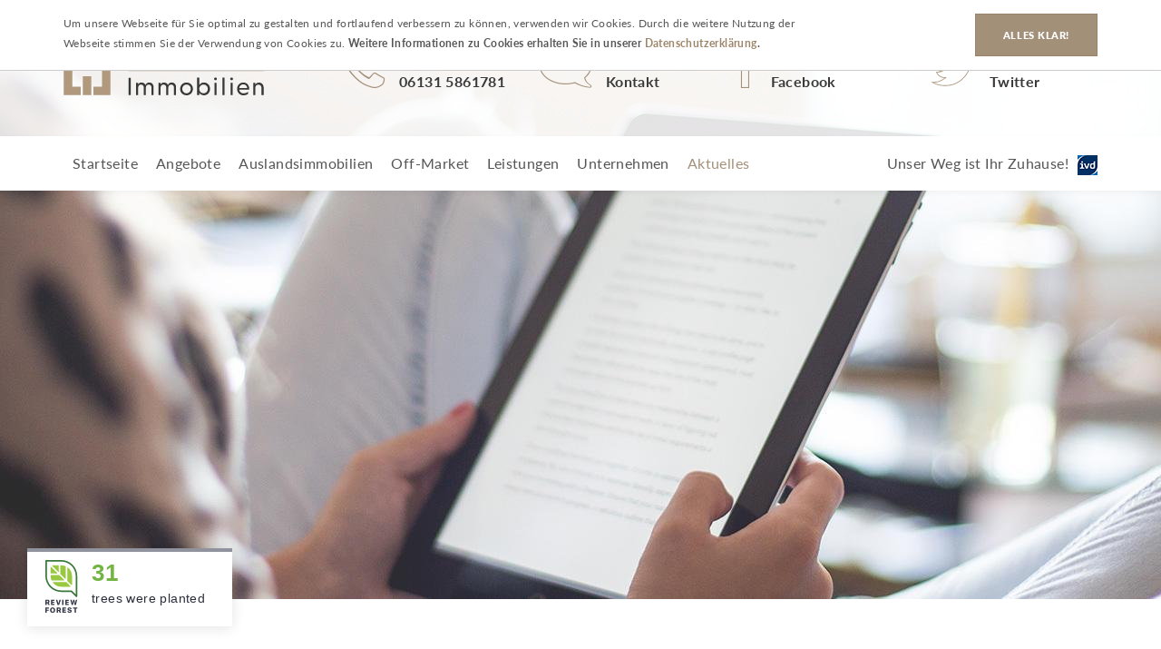

--- FILE ---
content_type: text/html; charset=utf-8
request_url: https://www.immobilien-wagner.net/aktuelles/bundestag-maklercourtage-wird-bundesweit-geteilt
body_size: 4963
content:
<!DOCTYPE html>
<html lang="de" class="no-js">
  
<!-- 
Webdesign & -entwicklung:
screenwork
https://www.screenwork.de
-->
<head>
<script>(function(html){ html.className = html.className.replace(/\bno-js\b/,'js'); window.setTimeout(function() { !html.classList.contains('wf-active') ? html.classList.add('wf-inactive') : '' }, 1500); })(document.documentElement);</script>
  



  

  	  

                            
  <meta charset="utf-8" />
        <link rel='dns-prefetch' href='//news.mustermann-immobilien.de'>
      <link rel='dns-prefetch' href='//immobilien-32513.screenwork.de'>
      <link rel='dns-prefetch' href='//maps.google.com'>
      <link rel='dns-prefetch' href='//use.typekit.net'>
    
  <title>Bundestag: Maklercourtage wird bundesweit geteilt - Aktuelles - Wagner Immobilien - Immobilien in Mainz</title>
  <meta name="google-site-verification" content="Wu3nvCUpQF-64bLadB68MkLAiwQYXzxhsCG24AnUXt8" />
  <meta name="viewport" content="width=device-width, initial-scale=1.0" />
  <meta name="description" content="Um Immobilienkäufer zu entlasten, wurde im Bundestag die Teilung der Maklercourtage beschlossen. Zusammen mit der Grundsteuer, den Kosten für den Notar und Grundbucheintrag mussten Käufer Kaufnebenkosten in Höhe von neun bis 16 Prozent aufbringen. In [...]" />
  
	<meta name="keywords" content="mainz immobilien, immobilien in mainz, immobilien mainz" />
  
  
    
  <meta name="apple-mobile-web-app-title" content="Wagner Immobilien">
  <link rel="shortcut icon" href="/favicon.ico" type="image/x-icon" />
  <link rel="apple-touch-icon" sizes="180x180" href="/media/images/logo_180x180.png" />
  <link rel="manifest" href="/manifest.json">
  <meta name="twitter:card" content="summary">

  
  <meta property="og:site_name" content="Bundestag: Maklercourtage wird bundesweit geteilt - Aktuelles - Wagner Immobilien - Immobilien in Mainz"/>
  <meta property="og:title" content="Bundestag: Maklercourtage wird bundesweit geteilt - Aktuelles - Wagner Immobilien - Immobilien in Mainz"/>
    	                                <meta property="og:image" content="https://news.mustermann-immobilien.de/media/images/themen/gesetze.jpg" />
               
		    <meta property="og:description" content="Um Immobilienkäufer zu entlasten, wurde im Bundestag die Teilung der Maklercourtage beschlossen. Zusammen mit der Grundsteuer, den Kosten für den Notar und Grundbucheintrag mussten Käufer Kaufnebenkosten in Höhe von neun bis 16 Prozent aufbringen. In [...]" />

  

  
  
  

    
  
  
  
  
  
  <script>var gmKey = "AIzaSyDRNNy4pD1_TEmTKeNIQMOqgRuEa_uwXh0";</script><script>var readyCallback = mapsReadyCallback = [];WebFontConfig = {typekit: {id: 'jxo2cfk'}};</script>
  
  <script type="text/javascript" src="/media/build/13001710/scripts.js" defer></script>


  
    	
    
  
  
  
  
  
  
  
  
  
  
  
  
  
  <link rel="stylesheet" href="/media/build/13001710/styles.css" type="text/css" />


  

</head>
<body itemscope itemtype="http://schema.org/RealEstateAgent">
  

<header class="header" id="top">

<div class="container p-t-3 p-b-2">
  <div class="row">
    <div class="col-md-3 col-xs-12">
      <a class="logo-wrapper" href="/" title="Wagner Immobilien">
        <img itemprop="image" class="img-logo" src="/media/layout/wagner-immobilien.svg" alt="Wagner Immobilien in Mainz" title="Wagner Immobilien in Mainz" />
      </a>
    </div>
    
    <div class="col-md-9 col-xs-12">
      <ul class="list--contact">      
       
     		<li class="hidden-xs">
          <a href="https://twitter.com/MainzImmobilien" target="_blank">
            <i class="icon-twitter-light"></i>
            Folgen Sie uns auf<br/>
            <span>Twitter</span>
          </a>
        </li>
       
        <li class="hidden-xs">
          <a href="https://www.facebook.com/Wagner-Immobilien-897922493705633/" target="_blank">
            <i class="icon-facebook"></i>
            Besuchen Sie uns<br/>
            <span>Facebook</span>
          </a>
        </li>
        
        
        <li>
          <a href="/kontakt">
            <i class="icon-sprechplase"></i>
            Wir melden uns<br/>
            <span>Kontakt</span>
          </a>
        </li>
 
        
        <li class="hidden-xs">
          <a href="tel:06131-5861781">
            <i class="icon-telefon"></i>
            Rufen Sie uns an<br/>
            <span>06131 5861781</span>
          </a>
        </li>
        
        
      </ul>
      
      
    </div>
  </div>
  
  
</div>
  
<nav class="navbar navbar-default navbar-scrw">
	<div class="container">
      <div class="navbar-header visible-xs">
        <button type="button" class="navbar-toggle collapsed" data-toggle="collapse" data-target="#navbar-collapse-1" aria-expanded="false">
          <span class="sr-only">Navigation anzeigen</span>
          <span class="icon-bar"></span>
          <span class="icon-bar"></span>
          <span class="icon-bar"></span>
        </button>

        <a class="navbar-brand" href="#">Menü</a>
      </div>

      <div class="collapse navbar-collapse" id="navbar-collapse-1">
        
  
    <nav class="">
    <ul class="nav navbar-nav">
        
     
              
          <li class=" ">
          	<a  
               href="/" title="Startseite">
            Startseite</a>
            
                      </li>
              
          <li class=" ">
          	<a  
               href="/angebote" title="Angebote">
            Angebote</a>
            
                      </li>
              
          <li class=" ">
          	<a  
               href="/auslandsimmobilien" title="Auslandsimmobilien">
            Auslandsimmobilien</a>
            
                      </li>
              
          <li class=" ">
          	<a  
               href="/off-market" title="Off-Market">
            Off-Market</a>
            
                      </li>
              
          <li class=" dropdown hover">
          	<a class="dropdown-toggle" data-toggle="dropdown" 
               href="/leistungen" title="Leistungen">
            Leistungen 
              <i class="icon-pfeil-unten downer visible-xs-inline-block"></i></a>
            
                          <ul class="dropdown-menu">
                                  <li >
                    <a href="/leistungen/verkaufen">Verkaufen</a></li>
                                  <li >
                    <a href="/leistungen/vermieten">Vermieten</a></li>
                                  <li >
                    <a href="/leistungen/wertermittlung">Wertermittlung</a></li>
                                  <li >
                    <a href="/360-rundgang">360° Rundgang</a></li>
                                  <li >
                    <a href="/leistungen/gewerbeimmobilien">Gewerbeimmobilien</a></li>
                                  <li >
                    <a href="/leistungen/referenzen">Referenzen</a></li>
                              </ul>
                      </li>
              
          <li class=" ">
          	<a  
               href="/unternehmen" title="Unternehmen">
            Unternehmen</a>
            
                      </li>
              
          <li class="active ">
          	<a  
               href="/aktuelles" title="Aktuelles">
            Aktuelles</a>
            
                      </li>
            </ul>
  </nav>
    
        
 			 <ul class="nav navbar-nav navbar-right hidden-sm">
         <li><p class="navbar-text">Unser Weg ist Ihr Zuhause!<img class="responsive" style="margin-left:10px;" src="/media/images/ivd.jpg" ></p></li>
        </ul>
      </div>
  
</div>
</nav>
    
    
</header>

<div class="page h-relative">

<main id="main">
<a href="#top" id="return-to-top"><i class="icon-pfeil-oben"></i></a>
  


	
  		<div id="eyecatcher" class="h-relative">


  

  
  <div class="position-relative header-slider">
  <div class="js-slick slick-slider"
           data-slick='{ "slidesToShow": 1, "slidesToScroll": 1, "swipeToSlide": true, "autoplay": true, "autoplaySpeed": 7000 }'>

        	    	
    	        <div>
                      
          <div title="Aktuelle Neuigkeiten"
               class="js-lazy 
                      h-relative
                      slider-image-holder  " data-lazy="/media/images/kopfbilder/aktuelles.jpg?1511271873953">
					
                      </div>
            
                  </div>
      
        </div>
  	</div>
  
  </div>
  
                              
        
        

				<section class="container p-t-4">
          <h1>
            21.05.2020
            <small>
            Bundestag: Maklercourtage wird bundesweit geteilt</small></h1>

            <div class="row">

              <div class="col-md-7 col-xs-12">
                          				<p><span class="news__image" 
                        data-img="https://news.mustermann-immobilien.de/media/images/themen/gesetze.jpg"></span></p>
                                
                <p>Um Immobilienkäufer zu entlasten, wurde im Bundestag die Teilung der Maklercourtage beschlossen. Zusammen mit der Grundsteuer, den Kosten für den Notar und Grundbucheintrag mussten Käufer Kaufnebenkosten in Höhe von neun bis 16 Prozent aufbringen. In Zukunft sollen sich Verkäufer und Käufer die Courtage teilen.</p>
                <p><strong>Einheitliche Regelung voraussichtlich ab 2021</strong><br>In Berlin, Brandenburg, Bremen, Hamburg, Hessen sowie in einigen Regionen Niedersachsens muss der Käufer derzeit noch für die gesamte Maklerprovision aufkommen. Inklusive Mehrwertsteuer kommen hierfür bis zu 7,14 Prozent zusammen. In allen anderen Bundesländern wird die Gebühr theoretisch geteilt; vielerorts ist es jedoch noch Verhandlungssache, wer wieviel bezahlt.</p>
<p><strong>Nachweis der Zahlung erforderlich</strong><br>Um sicherzustellen, dass die 50/50-Regelung auch eingehalten wird, soll der Verkäufer oder der Makler dem Käufer belegen, dass die erste Hälfte bezahlt wurde. Dies könne zum Beispiel durch Kontoauszüge oder Überweisungsbelege passieren. Erst dann muss der Käufer seinen Anteil bezahlen. Experten fürchten nun, dass Makler das Zahlungsausfallrisiko tragen, falls der erste Beauftragende insolvent wird oder stirbt, bevor die Zahlung des anderen eingegangen ist. Für diesen speziellen Fall gibt es nach aktuellem Stand noch keine offizielle Regelung.</p>
              
                  <p><a href="/aktuelles" class="link--primary">Zurück zur Übersicht</a></p>
              
              </div>
              

    				<div class="col-md-4 col-md-offset-1 hidden-xs">
              <h3 class="m-t-0">Weitere Nachrichten</h3>
              
              
                                                                                  
                        
             <p>
           <a href="/aktuelles/aktuelle-analyse-waermewende-ist-oekonomische-realitaet-markt-treibt-heizungstausch" class="news__image" 
               data-img="https://content.screenwork.de/wp-content/uploads/nachhaltigkeit.jpg">
           	
       			<span class="date__box">15
           	 <span>Jan</span>
           	</span>
           
           </a>
  				</p>

          <h3 class=" h5 h-one-line">
            Aktuelle Analyse: Wärmewende ist ökonomische Realität – Markt treibt Heizungstausch
          </h3>

  <div class="h-max-lines-3-child"><div><p>Trotz der hitzigen politischen Debatte um das Heizen schreitet die Wärmewende in Deutschland weiter voran. Das zeigt eine aktuelle Bestandsaufnahme der gemeinnützigen Beratungsgesellschaft co2online. Demnach wird die Wärmewende zunehmend von Marktentscheidungen, Investitionen und betrieblicher Praxis vorangetrieben – und ist damit weniger abhängig von politischen Stimmungen als vielfach angenommen.</div></div>

          <p><a href="/aktuelles/aktuelle-analyse-waermewende-ist-oekonomische-realitaet-markt-treibt-heizungstausch" class="link--arrow link--primary">Artikel&nbsp;lesen</a></p>


      
                                                                                      
                        
             <p>
           <a href="/aktuelles/von-fernwaermeausbau-bis-e-mobilitaet-welche-vorhaben-die-politik-in-2026-angehen-sollte" class="news__image" 
               data-img="https://content.screenwork.de/wp-content/uploads/mehrfamilienhaus.jpg">
           	
       			<span class="date__box">08
           	 <span>Jan</span>
           	</span>
           
           </a>
  				</p>

          <h3 class=" h5 h-one-line">
            Von Fernwärmeausbau bis E-Mobilität: Welche Vorhaben die Politik in 2026 angehen sollte
          </h3>

  <div class="h-max-lines-3-child"><div><p>Was hat sich seit der Wahl des neuen Bundestags im Februar 2025 für Wohnungseigentümerinnen und Wohnungseigentümer geändert? Der Verbraucherschutzverband Wohnen im Eigentum (WiE) hatte die Parteien damals mit Wahlprüfsteinen auf wichtige Vorhaben aufmerksam gemacht. Viele der geplanten Maßnahmen, die die Situation für Wohnungseigentümer verbessern könnten, sind jedoch bislang nur zögerlich umgesetzt worden. Wohnen im Eigentum zeigt auf, welche Themen im neuen Jahr noch besonders im Fokus stehen sollten.</div></div>

          <p><a href="/aktuelles/von-fernwaermeausbau-bis-e-mobilitaet-welche-vorhaben-die-politik-in-2026-angehen-sollte" class="link--arrow link--primary">Artikel&nbsp;lesen</a></p>


      
                                                                                                                                                                                                                      </div>
              

            </div>
          
					</section>

    

</main>
  


<footer class="footer bg-gray-dark">
  <div class="container p-t-5 p-b-4">
    
    <div class="row">
      <div class="col-md-3 col-xs-12">
        <p class="text-center m-t-3 m-b-2">
          <a href="#top" class="js-scrollto">
            <img class="footer-logo img-responsive" 
                 src="/media/layout/wagner-immobilien-weiss.svg" alt="Wagner Immobilien" />
          </a>
        </p>
      </div>
      
      <div class="col-lg-8 col-lg-offset-1 col-md-9 col-xs-12">
        
        <div class="row">
          <div class="col-md-6 col-xs-12">
            <p class="h5">Kontaktieren Sie uns</p>
            
            <ul class="list--footer">
              <li><i class="icon-map"></i> Dekan-Laist-Straße 50, 55129 Mainz</li>
              <li><i class="icon-telefon-farbig"></i> <a href="tel:06131-5861781">Telefon: 06131 5861781</a></li>
              <li><i class="icon-facebook-farbig"></i> <a href="https://www.facebook.com/Wagner-Immobilien-897922493705633/">Besuchen Sie auch unsere Facebookseite</a></li>
              <li><i class="icon-twitter"></i> <a href="https://twitter.com/MainzImmobilien">Folgen Sie uns bei Twitter</a></li>
            </ul>
          </div>
          
          <div class="col-md-6 col-xs-12">
            <p class="h5">Weitere Themen</p>
            <ul class="list--footer w-33">
              
              

                            	                  <li><a href="/">Startseite</a></li>
            		                            	                  <li><a href="/angebote">Angebote</a></li>
            		                            	                  <li><a href="/auslandsimmobilien">Auslandsimmobilien</a></li>
            		                            	                  <li><a href="/off-market">Off-Market</a></li>
            		                            	                  <li><a href="/leistungen">Leistungen</a></li>
            		                            	                  <li><a href="/unternehmen">Unternehmen</a></li>
            		                            	                            
                                <li><a href="/impressum">Impressum</a></li>
                                <li><a href="/datenschutz">Datenschutz</a></li>
                                <li><a href="/kontakt">Kontakt</a></li>
                          </ul>
          </div>
        </div>
        
      </div>
    </div>
      
      
    
  </div>
</footer>

</div> 
<script>
  (function(w, d, s, o, f, js, fjs) {
    w['Targetbox-Trees-Widget'] = o;
    w[o] = w[o] || function() {
      (w[o].q = w[o].q || []).push(arguments);
    };
    (js = d.createElement(s)), (fjs = d.getElementsByTagName(s)[0]);
    js.id = o;
    js.src = f;
    js.async = 1;
    fjs.parentNode.insertBefore(js, fjs);
  })(window, document, 'script', 'mw',
     'https://widget.reviewforest.org/scripts.js');
  mw('amount', {
    id: '5faaee3084b22f1c6572e8c8',
    location: '5faaee30499a44099c7728b1',
    name: 'Wagner Immobilien',
    url: 'https://reviewforest.org/Wagner',
    types: ['floating'], position: 'bottom-left'
  });
</script>

  
<script src="/c/1523009381/1/js" defer></script>
  
  
</body>
</html>


--- FILE ---
content_type: application/javascript
request_url: https://www.immobilien-wagner.net/c/1523009381/1/js
body_size: 105275
content:
!function(t){function e(r){if(n[r])return n[r].exports;var i=n[r]={exports:{},id:r,loaded:!1};return t[r].call(i.exports,i,i.exports,e),i.loaded=!0,i.exports}var n={};return e.m=t,e.c=n,e.p="/dist/",e(0)}([function(t,e,n){"use strict";function r(t){return t&&t.__esModule?t:{default:t}}var i=n(4);r(i);!function(){angular.module("swapp",["cmsjs","cmsjs.estate","cmsjs.wizard"])}(),n(35),n(37),n(38),n(36),n(39),n(34),n(40)},function(t,e,n){"use strict";n(31),t.exports=angular},function(t,e,n){var r;(function(t,i){"use strict";var o="function"==typeof Symbol&&"symbol"==typeof Symbol.iterator?function(t){return typeof t}:function(t){return t&&"function"==typeof Symbol&&t.constructor===Symbol&&t!==Symbol.prototype?"symbol":typeof t};(function(){function a(t,e){return t.set(e[0],e[1]),t}function u(t,e){return t.add(e),t}function s(t,e,n){switch(n.length){case 0:return t.call(e);case 1:return t.call(e,n[0]);case 2:return t.call(e,n[0],n[1]);case 3:return t.call(e,n[0],n[1],n[2])}return t.apply(e,n)}function c(t,e,n,r){for(var i=-1,o=null==t?0:t.length;++i<o;){var a=t[i];e(r,a,n(a),t)}return r}function l(t,e){for(var n=-1,r=null==t?0:t.length;++n<r&&e(t[n],n,t)!==!1;);return t}function f(t,e){for(var n=null==t?0:t.length;n--&&e(t[n],n,t)!==!1;);return t}function d(t,e){for(var n=-1,r=null==t?0:t.length;++n<r;)if(!e(t[n],n,t))return!1;return!0}function p(t,e){for(var n=-1,r=null==t?0:t.length,i=0,o=[];++n<r;){var a=t[n];e(a,n,t)&&(o[i++]=a)}return o}function h(t,e){var n=null==t?0:t.length;return!!n&&C(t,e,0)>-1}function g(t,e,n){for(var r=-1,i=null==t?0:t.length;++r<i;)if(n(e,t[r]))return!0;return!1}function v(t,e){for(var n=-1,r=null==t?0:t.length,i=Array(r);++n<r;)i[n]=e(t[n],n,t);return i}function m(t,e){for(var n=-1,r=e.length,i=t.length;++n<r;)t[i+n]=e[n];return t}function $(t,e,n,r){var i=-1,o=null==t?0:t.length;for(r&&o&&(n=t[++i]);++i<o;)n=e(n,t[i],i,t);return n}function y(t,e,n,r){var i=null==t?0:t.length;for(r&&i&&(n=t[--i]);i--;)n=e(n,t[i],i,t);return n}function b(t,e){for(var n=-1,r=null==t?0:t.length;++n<r;)if(e(t[n],n,t))return!0;return!1}function w(t){return t.split("")}function x(t){return t.match(Be)||[]}function _(t,e,n){var r;return n(t,function(t,n,i){if(e(t,n,i))return r=n,!1}),r}function E(t,e,n,r){for(var i=t.length,o=n+(r?1:-1);r?o--:++o<i;)if(e(t[o],o,t))return o;return-1}function C(t,e,n){return e===e?X(t,e,n):E(t,k,n)}function S(t,e,n,r){for(var i=n-1,o=t.length;++i<o;)if(r(t[i],e))return i;return-1}function k(t){return t!==t}function A(t,e){var n=null==t?0:t.length;return n?M(t,e)/n:Nt}function I(t){return function(e){return null==e?ot:e[t]}}function T(t){return function(e){return null==t?ot:t[e]}}function q(t,e,n,r,i){return i(t,function(t,i,o){n=r?(r=!1,t):e(n,t,i,o)}),n}function O(t,e){var n=t.length;for(t.sort(e);n--;)t[n]=t[n].value;return t}function M(t,e){for(var n,r=-1,i=t.length;++r<i;){var o=e(t[r]);o!==ot&&(n=n===ot?o:n+o)}return n}function F(t,e){for(var n=-1,r=Array(t);++n<t;)r[n]=e(n);return r}function R(t,e){return v(e,function(e){return[e,t[e]]})}function j(t){return function(e){return t(e)}}function V(t,e){return v(e,function(e){return t[e]})}function N(t,e){return t.has(e)}function z(t,e){for(var n=-1,r=t.length;++n<r&&C(e,t[n],0)>-1;);return n}function U(t,e){for(var n=t.length;n--&&C(e,t[n],0)>-1;);return n}function L(t,e){for(var n=t.length,r=0;n--;)t[n]===e&&++r;return r}function P(t){return"\\"+rr[t]}function D(t,e){return null==t?ot:t[e]}function B(t){return Kn.test(t)}function H(t){return Zn.test(t)}function W(t){for(var e,n=[];!(e=t.next()).done;)n.push(e.value);return n}function G(t){var e=-1,n=Array(t.size);return t.forEach(function(t,r){n[++e]=[r,t]}),n}function K(t,e){return function(n){return t(e(n))}}function Z(t,e){for(var n=-1,r=t.length,i=0,o=[];++n<r;){var a=t[n];a!==e&&a!==dt||(t[n]=dt,o[i++]=n)}return o}function J(t){var e=-1,n=Array(t.size);return t.forEach(function(t){n[++e]=t}),n}function Y(t){var e=-1,n=Array(t.size);return t.forEach(function(t){n[++e]=[t,t]}),n}function X(t,e,n){for(var r=n-1,i=t.length;++r<i;)if(t[r]===e)return r;return-1}function Q(t,e,n){for(var r=n+1;r--;)if(t[r]===e)return r;return r}function tt(t){return B(t)?nt(t):br(t)}function et(t){return B(t)?rt(t):w(t)}function nt(t){for(var e=Wn.lastIndex=0;Wn.test(t);)++e;return e}function rt(t){return t.match(Wn)||[]}function it(t){return t.match(Gn)||[]}var ot,at="4.17.4",ut=200,st="Unsupported core-js use. Try https://npms.io/search?q=ponyfill.",ct="Expected a function",lt="__lodash_hash_undefined__",ft=500,dt="__lodash_placeholder__",pt=1,ht=2,gt=4,vt=1,mt=2,$t=1,yt=2,bt=4,wt=8,xt=16,_t=32,Et=64,Ct=128,St=256,kt=512,At=30,It="...",Tt=800,qt=16,Ot=1,Mt=2,Ft=3,Rt=1/0,jt=9007199254740991,Vt=1.7976931348623157e308,Nt=NaN,zt=4294967295,Ut=zt-1,Lt=zt>>>1,Pt=[["ary",Ct],["bind",$t],["bindKey",yt],["curry",wt],["curryRight",xt],["flip",kt],["partial",_t],["partialRight",Et],["rearg",St]],Dt="[object Arguments]",Bt="[object Array]",Ht="[object AsyncFunction]",Wt="[object Boolean]",Gt="[object Date]",Kt="[object DOMException]",Zt="[object Error]",Jt="[object Function]",Yt="[object GeneratorFunction]",Xt="[object Map]",Qt="[object Number]",te="[object Null]",ee="[object Object]",ne="[object Promise]",re="[object Proxy]",ie="[object RegExp]",oe="[object Set]",ae="[object String]",ue="[object Symbol]",se="[object Undefined]",ce="[object WeakMap]",le="[object WeakSet]",fe="[object ArrayBuffer]",de="[object DataView]",pe="[object Float32Array]",he="[object Float64Array]",ge="[object Int8Array]",ve="[object Int16Array]",me="[object Int32Array]",$e="[object Uint8Array]",ye="[object Uint8ClampedArray]",be="[object Uint16Array]",we="[object Uint32Array]",xe=/\b__p \+= '';/g,_e=/\b(__p \+=) '' \+/g,Ee=/(__e\(.*?\)|\b__t\)) \+\n'';/g,Ce=/&(?:amp|lt|gt|quot|#39);/g,Se=/[&<>"']/g,ke=RegExp(Ce.source),Ae=RegExp(Se.source),Ie=/<%-([\s\S]+?)%>/g,Te=/<%([\s\S]+?)%>/g,qe=/<%=([\s\S]+?)%>/g,Oe=/\.|\[(?:[^[\]]*|(["'])(?:(?!\1)[^\\]|\\.)*?\1)\]/,Me=/^\w*$/,Fe=/^\./,Re=/[^.[\]]+|\[(?:(-?\d+(?:\.\d+)?)|(["'])((?:(?!\2)[^\\]|\\.)*?)\2)\]|(?=(?:\.|\[\])(?:\.|\[\]|$))/g,je=/[\\^$.*+?()[\]{}|]/g,Ve=RegExp(je.source),Ne=/^\s+|\s+$/g,ze=/^\s+/,Ue=/\s+$/,Le=/\{(?:\n\/\* \[wrapped with .+\] \*\/)?\n?/,Pe=/\{\n\/\* \[wrapped with (.+)\] \*/,De=/,? & /,Be=/[^\x00-\x2f\x3a-\x40\x5b-\x60\x7b-\x7f]+/g,He=/\\(\\)?/g,We=/\$\{([^\\}]*(?:\\.[^\\}]*)*)\}/g,Ge=/\w*$/,Ke=/^[-+]0x[0-9a-f]+$/i,Ze=/^0b[01]+$/i,Je=/^\[object .+?Constructor\]$/,Ye=/^0o[0-7]+$/i,Xe=/^(?:0|[1-9]\d*)$/,Qe=/[\xc0-\xd6\xd8-\xf6\xf8-\xff\u0100-\u017f]/g,tn=/($^)/,en=/['\n\r\u2028\u2029\\]/g,nn="\\ud800-\\udfff",rn="\\u0300-\\u036f",on="\\ufe20-\\ufe2f",an="\\u20d0-\\u20ff",un=rn+on+an,sn="\\u2700-\\u27bf",cn="a-z\\xdf-\\xf6\\xf8-\\xff",ln="\\xac\\xb1\\xd7\\xf7",fn="\\x00-\\x2f\\x3a-\\x40\\x5b-\\x60\\x7b-\\xbf",dn="\\u2000-\\u206f",pn=" \\t\\x0b\\f\\xa0\\ufeff\\n\\r\\u2028\\u2029\\u1680\\u180e\\u2000\\u2001\\u2002\\u2003\\u2004\\u2005\\u2006\\u2007\\u2008\\u2009\\u200a\\u202f\\u205f\\u3000",hn="A-Z\\xc0-\\xd6\\xd8-\\xde",gn="\\ufe0e\\ufe0f",vn=ln+fn+dn+pn,mn="['’]",$n="["+nn+"]",yn="["+vn+"]",bn="["+un+"]",wn="\\d+",xn="["+sn+"]",_n="["+cn+"]",En="[^"+nn+vn+wn+sn+cn+hn+"]",Cn="\\ud83c[\\udffb-\\udfff]",Sn="(?:"+bn+"|"+Cn+")",kn="[^"+nn+"]",An="(?:\\ud83c[\\udde6-\\uddff]){2}",In="[\\ud800-\\udbff][\\udc00-\\udfff]",Tn="["+hn+"]",qn="\\u200d",On="(?:"+_n+"|"+En+")",Mn="(?:"+Tn+"|"+En+")",Fn="(?:"+mn+"(?:d|ll|m|re|s|t|ve))?",Rn="(?:"+mn+"(?:D|LL|M|RE|S|T|VE))?",jn=Sn+"?",Vn="["+gn+"]?",Nn="(?:"+qn+"(?:"+[kn,An,In].join("|")+")"+Vn+jn+")*",zn="\\d*(?:(?:1st|2nd|3rd|(?![123])\\dth)\\b)",Un="\\d*(?:(?:1ST|2ND|3RD|(?![123])\\dTH)\\b)",Ln=Vn+jn+Nn,Pn="(?:"+[xn,An,In].join("|")+")"+Ln,Dn="(?:"+[kn+bn+"?",bn,An,In,$n].join("|")+")",Bn=RegExp(mn,"g"),Hn=RegExp(bn,"g"),Wn=RegExp(Cn+"(?="+Cn+")|"+Dn+Ln,"g"),Gn=RegExp([Tn+"?"+_n+"+"+Fn+"(?="+[yn,Tn,"$"].join("|")+")",Mn+"+"+Rn+"(?="+[yn,Tn+On,"$"].join("|")+")",Tn+"?"+On+"+"+Fn,Tn+"+"+Rn,Un,zn,wn,Pn].join("|"),"g"),Kn=RegExp("["+qn+nn+un+gn+"]"),Zn=/[a-z][A-Z]|[A-Z]{2,}[a-z]|[0-9][a-zA-Z]|[a-zA-Z][0-9]|[^a-zA-Z0-9 ]/,Jn=["Array","Buffer","DataView","Date","Error","Float32Array","Float64Array","Function","Int8Array","Int16Array","Int32Array","Map","Math","Object","Promise","RegExp","Set","String","Symbol","TypeError","Uint8Array","Uint8ClampedArray","Uint16Array","Uint32Array","WeakMap","_","clearTimeout","isFinite","parseInt","setTimeout"],Yn=-1,Xn={};Xn[pe]=Xn[he]=Xn[ge]=Xn[ve]=Xn[me]=Xn[$e]=Xn[ye]=Xn[be]=Xn[we]=!0,Xn[Dt]=Xn[Bt]=Xn[fe]=Xn[Wt]=Xn[de]=Xn[Gt]=Xn[Zt]=Xn[Jt]=Xn[Xt]=Xn[Qt]=Xn[ee]=Xn[ie]=Xn[oe]=Xn[ae]=Xn[ce]=!1;var Qn={};Qn[Dt]=Qn[Bt]=Qn[fe]=Qn[de]=Qn[Wt]=Qn[Gt]=Qn[pe]=Qn[he]=Qn[ge]=Qn[ve]=Qn[me]=Qn[Xt]=Qn[Qt]=Qn[ee]=Qn[ie]=Qn[oe]=Qn[ae]=Qn[ue]=Qn[$e]=Qn[ye]=Qn[be]=Qn[we]=!0,Qn[Zt]=Qn[Jt]=Qn[ce]=!1;var tr={"À":"A","Á":"A","Â":"A","Ã":"A","Ä":"A","Å":"A","à":"a","á":"a","â":"a","ã":"a","ä":"a","å":"a","Ç":"C","ç":"c","Ð":"D","ð":"d","È":"E","É":"E","Ê":"E","Ë":"E","è":"e","é":"e","ê":"e","ë":"e","Ì":"I","Í":"I","Î":"I","Ï":"I","ì":"i","í":"i","î":"i","ï":"i","Ñ":"N","ñ":"n","Ò":"O","Ó":"O","Ô":"O","Õ":"O","Ö":"O","Ø":"O","ò":"o","ó":"o","ô":"o","õ":"o","ö":"o","ø":"o","Ù":"U","Ú":"U","Û":"U","Ü":"U","ù":"u","ú":"u","û":"u","ü":"u","Ý":"Y","ý":"y","ÿ":"y","Æ":"Ae","æ":"ae","Þ":"Th","þ":"th","ß":"ss","Ā":"A","Ă":"A","Ą":"A","ā":"a","ă":"a","ą":"a","Ć":"C","Ĉ":"C","Ċ":"C","Č":"C","ć":"c","ĉ":"c","ċ":"c","č":"c","Ď":"D","Đ":"D","ď":"d","đ":"d","Ē":"E","Ĕ":"E","Ė":"E","Ę":"E","Ě":"E","ē":"e","ĕ":"e","ė":"e","ę":"e","ě":"e","Ĝ":"G","Ğ":"G","Ġ":"G","Ģ":"G","ĝ":"g","ğ":"g","ġ":"g","ģ":"g","Ĥ":"H","Ħ":"H","ĥ":"h","ħ":"h","Ĩ":"I","Ī":"I","Ĭ":"I","Į":"I","İ":"I","ĩ":"i","ī":"i","ĭ":"i","į":"i","ı":"i","Ĵ":"J","ĵ":"j","Ķ":"K","ķ":"k","ĸ":"k","Ĺ":"L","Ļ":"L","Ľ":"L","Ŀ":"L","Ł":"L","ĺ":"l","ļ":"l","ľ":"l","ŀ":"l","ł":"l","Ń":"N","Ņ":"N","Ň":"N","Ŋ":"N","ń":"n","ņ":"n","ň":"n","ŋ":"n","Ō":"O","Ŏ":"O","Ő":"O","ō":"o","ŏ":"o","ő":"o","Ŕ":"R","Ŗ":"R","Ř":"R","ŕ":"r","ŗ":"r","ř":"r","Ś":"S","Ŝ":"S","Ş":"S","Š":"S","ś":"s","ŝ":"s","ş":"s","š":"s","Ţ":"T","Ť":"T","Ŧ":"T","ţ":"t","ť":"t","ŧ":"t","Ũ":"U","Ū":"U","Ŭ":"U","Ů":"U","Ű":"U","Ų":"U","ũ":"u","ū":"u","ŭ":"u","ů":"u","ű":"u","ų":"u","Ŵ":"W","ŵ":"w","Ŷ":"Y","ŷ":"y","Ÿ":"Y","Ź":"Z","Ż":"Z","Ž":"Z","ź":"z","ż":"z","ž":"z","Ĳ":"IJ","ĳ":"ij","Œ":"Oe","œ":"oe","ŉ":"'n","ſ":"s"},er={"&":"&amp;","<":"&lt;",">":"&gt;",'"':"&quot;","'":"&#39;"},nr={"&amp;":"&","&lt;":"<","&gt;":">","&quot;":'"',"&#39;":"'"},rr={"\\":"\\","'":"'","\n":"n","\r":"r","\u2028":"u2028","\u2029":"u2029"},ir=parseFloat,or=parseInt,ar="object"==("undefined"==typeof t?"undefined":o(t))&&t&&t.Object===Object&&t,ur="object"==("undefined"==typeof self?"undefined":o(self))&&self&&self.Object===Object&&self,sr=ar||ur||Function("return this")(),cr="object"==o(e)&&e&&!e.nodeType&&e,lr=cr&&"object"==o(i)&&i&&!i.nodeType&&i,fr=lr&&lr.exports===cr,dr=fr&&ar.process,pr=function(){try{return dr&&dr.binding&&dr.binding("util")}catch(t){}}(),hr=pr&&pr.isArrayBuffer,gr=pr&&pr.isDate,vr=pr&&pr.isMap,mr=pr&&pr.isRegExp,$r=pr&&pr.isSet,yr=pr&&pr.isTypedArray,br=I("length"),wr=T(tr),xr=T(er),_r=T(nr),Er=function t(e){function n(t){if(ls(t)&&!xd(t)&&!(t instanceof w)){if(t instanceof i)return t;if(wl.call(t,"__wrapped__"))return ua(t)}return new i(t)}function r(){}function i(t,e){this.__wrapped__=t,this.__actions__=[],this.__chain__=!!e,this.__index__=0,this.__values__=ot}function w(t){this.__wrapped__=t,this.__actions__=[],this.__dir__=1,this.__filtered__=!1,this.__iteratees__=[],this.__takeCount__=zt,this.__views__=[]}function T(){var t=new w(this.__wrapped__);return t.__actions__=Li(this.__actions__),t.__dir__=this.__dir__,t.__filtered__=this.__filtered__,t.__iteratees__=Li(this.__iteratees__),t.__takeCount__=this.__takeCount__,t.__views__=Li(this.__views__),t}function X(){if(this.__filtered__){var t=new w(this);t.__dir__=-1,t.__filtered__=!0}else t=this.clone(),t.__dir__*=-1;return t}function nt(){var t=this.__wrapped__.value(),e=this.__dir__,n=xd(t),r=e<0,i=n?t.length:0,o=qo(0,i,this.__views__),a=o.start,u=o.end,s=u-a,c=r?u:a-1,l=this.__iteratees__,f=l.length,d=0,p=Yl(s,this.__takeCount__);if(!n||!r&&i==s&&p==s)return xi(t,this.__actions__);var h=[];t:for(;s--&&d<p;){c+=e;for(var g=-1,v=t[c];++g<f;){var m=l[g],$=m.iteratee,y=m.type,b=$(v);if(y==Mt)v=b;else if(!b){if(y==Ot)continue t;break t}}h[d++]=v}return h}function rt(t){var e=-1,n=null==t?0:t.length;for(this.clear();++e<n;){var r=t[e];this.set(r[0],r[1])}}function Be(){this.__data__=sf?sf(null):{},this.size=0}function nn(t){var e=this.has(t)&&delete this.__data__[t];return this.size-=e?1:0,e}function rn(t){var e=this.__data__;if(sf){var n=e[t];return n===lt?ot:n}return wl.call(e,t)?e[t]:ot}function on(t){var e=this.__data__;return sf?e[t]!==ot:wl.call(e,t)}function an(t,e){var n=this.__data__;return this.size+=this.has(t)?0:1,n[t]=sf&&e===ot?lt:e,this}function un(t){var e=-1,n=null==t?0:t.length;for(this.clear();++e<n;){var r=t[e];this.set(r[0],r[1])}}function sn(){this.__data__=[],this.size=0}function cn(t){var e=this.__data__,n=Fn(e,t);if(n<0)return!1;var r=e.length-1;return n==r?e.pop():Rl.call(e,n,1),--this.size,!0}function ln(t){var e=this.__data__,n=Fn(e,t);return n<0?ot:e[n][1]}function fn(t){return Fn(this.__data__,t)>-1}function dn(t,e){var n=this.__data__,r=Fn(n,t);return r<0?(++this.size,n.push([t,e])):n[r][1]=e,this}function pn(t){var e=-1,n=null==t?0:t.length;for(this.clear();++e<n;){var r=t[e];this.set(r[0],r[1])}}function hn(){this.size=0,this.__data__={hash:new rt,map:new(rf||un),string:new rt}}function gn(t){var e=ko(this,t).delete(t);return this.size-=e?1:0,e}function vn(t){return ko(this,t).get(t)}function mn(t){return ko(this,t).has(t)}function $n(t,e){var n=ko(this,t),r=n.size;return n.set(t,e),this.size+=n.size==r?0:1,this}function yn(t){var e=-1,n=null==t?0:t.length;for(this.__data__=new pn;++e<n;)this.add(t[e])}function bn(t){return this.__data__.set(t,lt),this}function wn(t){return this.__data__.has(t)}function xn(t){var e=this.__data__=new un(t);this.size=e.size}function _n(){this.__data__=new un,this.size=0}function En(t){var e=this.__data__,n=e.delete(t);return this.size=e.size,n}function Cn(t){return this.__data__.get(t)}function Sn(t){return this.__data__.has(t)}function kn(t,e){var n=this.__data__;if(n instanceof un){var r=n.__data__;if(!rf||r.length<ut-1)return r.push([t,e]),this.size=++n.size,this;n=this.__data__=new pn(r)}return n.set(t,e),this.size=n.size,this}function An(t,e){var n=xd(t),r=!n&&wd(t),i=!n&&!r&&Ed(t),o=!n&&!r&&!i&&Id(t),a=n||r||i||o,u=a?F(t.length,hl):[],s=u.length;for(var c in t)!e&&!wl.call(t,c)||a&&("length"==c||i&&("offset"==c||"parent"==c)||o&&("buffer"==c||"byteLength"==c||"byteOffset"==c)||zo(c,s))||u.push(c);return u}function In(t){var e=t.length;return e?t[ri(0,e-1)]:ot}function Tn(t,e){return ra(Li(t),Un(e,0,t.length))}function qn(t){return ra(Li(t))}function On(t,e,n){(n===ot||Ju(t[e],n))&&(n!==ot||e in t)||Nn(t,e,n)}function Mn(t,e,n){var r=t[e];wl.call(t,e)&&Ju(r,n)&&(n!==ot||e in t)||Nn(t,e,n)}function Fn(t,e){for(var n=t.length;n--;)if(Ju(t[n][0],e))return n;return-1}function Rn(t,e,n,r){return bf(t,function(t,i,o){e(r,t,n(t),o)}),r}function jn(t,e){return t&&Pi(e,Hs(e),t)}function Vn(t,e){return t&&Pi(e,Ws(e),t)}function Nn(t,e,n){"__proto__"==e&&zl?zl(t,e,{configurable:!0,enumerable:!0,value:n,writable:!0}):t[e]=n}function zn(t,e){for(var n=-1,r=e.length,i=ul(r),o=null==t;++n<r;)i[n]=o?ot:Ps(t,e[n]);return i}function Un(t,e,n){return t===t&&(n!==ot&&(t=t<=n?t:n),e!==ot&&(t=t>=e?t:e)),t}function Ln(t,e,n,r,i,o){var a,u=e&pt,s=e&ht,c=e&gt;if(n&&(a=i?n(t,r,i,o):n(t)),a!==ot)return a;if(!cs(t))return t;var f=xd(t);if(f){if(a=Fo(t),!u)return Li(t,a)}else{var d=Of(t),p=d==Jt||d==Yt;if(Ed(t))return Ii(t,u);if(d==ee||d==Dt||p&&!i){if(a=s||p?{}:Ro(t),!u)return s?Bi(t,Vn(a,t)):Di(t,jn(a,t))}else{if(!Qn[d])return i?t:{};a=jo(t,d,Ln,u)}}o||(o=new xn);var h=o.get(t);if(h)return h;o.set(t,a);var g=c?s?_o:xo:s?Ws:Hs,v=f?ot:g(t);return l(v||t,function(r,i){v&&(i=r,r=t[i]),Mn(a,i,Ln(r,e,n,i,t,o))}),a}function Pn(t){var e=Hs(t);return function(n){return Dn(n,t,e)}}function Dn(t,e,n){var r=n.length;if(null==t)return!r;for(t=dl(t);r--;){var i=n[r],o=e[i],a=t[i];if(a===ot&&!(i in t)||!o(a))return!1}return!0}function Wn(t,e,n){if("function"!=typeof t)throw new gl(ct);return Rf(function(){t.apply(ot,n)},e)}function Gn(t,e,n,r){var i=-1,o=h,a=!0,u=t.length,s=[],c=e.length;if(!u)return s;n&&(e=v(e,j(n))),r?(o=g,a=!1):e.length>=ut&&(o=N,a=!1,e=new yn(e));t:for(;++i<u;){var l=t[i],f=null==n?l:n(l);if(l=r||0!==l?l:0,a&&f===f){for(var d=c;d--;)if(e[d]===f)continue t;s.push(l)}else o(e,f,r)||s.push(l)}return s}function Kn(t,e){var n=!0;return bf(t,function(t,r,i){return n=!!e(t,r,i)}),n}function Zn(t,e,n){for(var r=-1,i=t.length;++r<i;){var o=t[r],a=e(o);if(null!=a&&(u===ot?a===a&&!ws(a):n(a,u)))var u=a,s=o}return s}function tr(t,e,n,r){var i=t.length;for(n=ks(n),n<0&&(n=-n>i?0:i+n),r=r===ot||r>i?i:ks(r),r<0&&(r+=i),r=n>r?0:As(r);n<r;)t[n++]=e;return t}function er(t,e){var n=[];return bf(t,function(t,r,i){e(t,r,i)&&n.push(t)}),n}function nr(t,e,n,r,i){var o=-1,a=t.length;for(n||(n=No),i||(i=[]);++o<a;){var u=t[o];e>0&&n(u)?e>1?nr(u,e-1,n,r,i):m(i,u):r||(i[i.length]=u)}return i}function rr(t,e){return t&&xf(t,e,Hs)}function ar(t,e){return t&&_f(t,e,Hs)}function ur(t,e){return p(e,function(e){return as(t[e])})}function cr(t,e){e=ki(e,t);for(var n=0,r=e.length;null!=t&&n<r;)t=t[ia(e[n++])];return n&&n==r?t:ot}function lr(t,e,n){var r=e(t);return xd(t)?r:m(r,n(t))}function dr(t){return null==t?t===ot?se:te:Nl&&Nl in dl(t)?To(t):Yo(t)}function pr(t,e){return t>e}function br(t,e){return null!=t&&wl.call(t,e)}function Er(t,e){return null!=t&&e in dl(t)}function Sr(t,e,n){return t>=Yl(e,n)&&t<Jl(e,n)}function kr(t,e,n){for(var r=n?g:h,i=t[0].length,o=t.length,a=o,u=ul(o),s=1/0,c=[];a--;){var l=t[a];a&&e&&(l=v(l,j(e))),s=Yl(l.length,s),u[a]=!n&&(e||i>=120&&l.length>=120)?new yn(a&&l):ot}l=t[0];var f=-1,d=u[0];t:for(;++f<i&&c.length<s;){var p=l[f],m=e?e(p):p;if(p=n||0!==p?p:0,!(d?N(d,m):r(c,m,n))){for(a=o;--a;){var $=u[a];if(!($?N($,m):r(t[a],m,n)))continue t}d&&d.push(m),c.push(p)}}return c}function Ar(t,e,n,r){return rr(t,function(t,i,o){e(r,n(t),i,o)}),r}function Ir(t,e,n){e=ki(e,t),t=Qo(t,e);var r=null==t?t:t[ia(Sa(e))];return null==r?ot:s(r,t,n)}function Tr(t){return ls(t)&&dr(t)==Dt}function qr(t){return ls(t)&&dr(t)==fe}function Or(t){return ls(t)&&dr(t)==Gt}function Mr(t,e,n,r,i){return t===e||(null==t||null==e||!ls(t)&&!ls(e)?t!==t&&e!==e:Fr(t,e,n,r,Mr,i))}function Fr(t,e,n,r,i,o){var a=xd(t),u=xd(e),s=a?Bt:Of(t),c=u?Bt:Of(e);s=s==Dt?ee:s,c=c==Dt?ee:c;var l=s==ee,f=c==ee,d=s==c;if(d&&Ed(t)){if(!Ed(e))return!1;a=!0,l=!1}if(d&&!l)return o||(o=new xn),a||Id(t)?$o(t,e,n,r,i,o):yo(t,e,s,n,r,i,o);if(!(n&vt)){var p=l&&wl.call(t,"__wrapped__"),h=f&&wl.call(e,"__wrapped__");if(p||h){var g=p?t.value():t,v=h?e.value():e;return o||(o=new xn),i(g,v,n,r,o)}}return!!d&&(o||(o=new xn),bo(t,e,n,r,i,o))}function Rr(t){return ls(t)&&Of(t)==Xt}function jr(t,e,n,r){var i=n.length,o=i,a=!r;if(null==t)return!o;for(t=dl(t);i--;){var u=n[i];if(a&&u[2]?u[1]!==t[u[0]]:!(u[0]in t))return!1}for(;++i<o;){u=n[i];var s=u[0],c=t[s],l=u[1];if(a&&u[2]){if(c===ot&&!(s in t))return!1}else{var f=new xn;if(r)var d=r(c,l,s,t,e,f);if(!(d===ot?Mr(l,c,vt|mt,r,f):d))return!1}}return!0}function Vr(t){if(!cs(t)||Bo(t))return!1;var e=as(t)?kl:Je;return e.test(oa(t))}function Nr(t){return ls(t)&&dr(t)==ie}function zr(t){return ls(t)&&Of(t)==oe}function Ur(t){return ls(t)&&ss(t.length)&&!!Xn[dr(t)]}function Lr(t){return"function"==typeof t?t:null==t?Rc:"object"==("undefined"==typeof t?"undefined":o(t))?xd(t)?Gr(t[0],t[1]):Wr(t):Dc(t)}function Pr(t){if(!Ho(t))return Zl(t);var e=[];for(var n in dl(t))wl.call(t,n)&&"constructor"!=n&&e.push(n);return e}function Dr(t){if(!cs(t))return Jo(t);var e=Ho(t),n=[];for(var r in t)("constructor"!=r||!e&&wl.call(t,r))&&n.push(r);return n}function Br(t,e){return t<e}function Hr(t,e){var n=-1,r=Yu(t)?ul(t.length):[];return bf(t,function(t,i,o){r[++n]=e(t,i,o)}),r}function Wr(t){var e=Ao(t);return 1==e.length&&e[0][2]?Go(e[0][0],e[0][1]):function(n){return n===t||jr(n,t,e)}}function Gr(t,e){return Lo(t)&&Wo(e)?Go(ia(t),e):function(n){var r=Ps(n,t);return r===ot&&r===e?Bs(n,t):Mr(e,r,vt|mt)}}function Kr(t,e,n,r,i){t!==e&&xf(e,function(o,a){if(cs(o))i||(i=new xn),Zr(t,e,a,n,Kr,r,i);else{var u=r?r(t[a],o,a+"",t,e,i):ot;u===ot&&(u=o),On(t,a,u)}},Ws)}function Zr(t,e,n,r,i,o,a){var u=t[n],s=e[n],c=a.get(s);if(c)return void On(t,n,c);var l=o?o(u,s,n+"",t,e,a):ot,f=l===ot;if(f){var d=xd(s),p=!d&&Ed(s),h=!d&&!p&&Id(s);l=s,d||p||h?xd(u)?l=u:Xu(u)?l=Li(u):p?(f=!1,l=Ii(s,!0)):h?(f=!1,l=ji(s,!0)):l=[]:$s(s)||wd(s)?(l=u,wd(u)?l=Ts(u):(!cs(u)||r&&as(u))&&(l=Ro(s))):f=!1}f&&(a.set(s,l),i(l,s,r,o,a),a.delete(s)),On(t,n,l)}function Jr(t,e){var n=t.length;if(n)return e+=e<0?n:0,zo(e,n)?t[e]:ot}function Yr(t,e,n){var r=-1;e=v(e.length?e:[Rc],j(So()));var i=Hr(t,function(t,n,i){var o=v(e,function(e){return e(t)});return{criteria:o,index:++r,value:t}});return O(i,function(t,e){return Ni(t,e,n)})}function Xr(t,e){return Qr(t,e,function(e,n){return Bs(t,n)})}function Qr(t,e,n){for(var r=-1,i=e.length,o={};++r<i;){var a=e[r],u=cr(t,a);n(u,a)&&ci(o,ki(a,t),u)}return o}function ti(t){return function(e){return cr(e,t)}}function ei(t,e,n,r){var i=r?S:C,o=-1,a=e.length,u=t;for(t===e&&(e=Li(e)),n&&(u=v(t,j(n)));++o<a;)for(var s=0,c=e[o],l=n?n(c):c;(s=i(u,l,s,r))>-1;)u!==t&&Rl.call(u,s,1),Rl.call(t,s,1);return t}function ni(t,e){for(var n=t?e.length:0,r=n-1;n--;){var i=e[n];if(n==r||i!==o){var o=i;zo(i)?Rl.call(t,i,1):yi(t,i)}}return t}function ri(t,e){return t+Bl(tf()*(e-t+1))}function ii(t,e,n,r){for(var i=-1,o=Jl(Dl((e-t)/(n||1)),0),a=ul(o);o--;)a[r?o:++i]=t,t+=n;return a}function oi(t,e){var n="";if(!t||e<1||e>jt)return n;do e%2&&(n+=t),e=Bl(e/2),e&&(t+=t);while(e);return n}function ai(t,e){return jf(Xo(t,e,Rc),t+"")}function ui(t){return In(ic(t))}function si(t,e){var n=ic(t);return ra(n,Un(e,0,n.length))}function ci(t,e,n,r){if(!cs(t))return t;e=ki(e,t);for(var i=-1,o=e.length,a=o-1,u=t;null!=u&&++i<o;){var s=ia(e[i]),c=n;if(i!=a){var l=u[s];c=r?r(l,s,u):ot,c===ot&&(c=cs(l)?l:zo(e[i+1])?[]:{})}Mn(u,s,c),u=u[s]}return t}function li(t){return ra(ic(t))}function fi(t,e,n){var r=-1,i=t.length;e<0&&(e=-e>i?0:i+e),n=n>i?i:n,n<0&&(n+=i),i=e>n?0:n-e>>>0,e>>>=0;for(var o=ul(i);++r<i;)o[r]=t[r+e];return o}function di(t,e){var n;return bf(t,function(t,r,i){return n=e(t,r,i),!n}),!!n}function pi(t,e,n){var r=0,i=null==t?r:t.length;if("number"==typeof e&&e===e&&i<=Lt){for(;r<i;){var o=r+i>>>1,a=t[o];null!==a&&!ws(a)&&(n?a<=e:a<e)?r=o+1:i=o}return i}return hi(t,e,Rc,n)}function hi(t,e,n,r){e=n(e);for(var i=0,o=null==t?0:t.length,a=e!==e,u=null===e,s=ws(e),c=e===ot;i<o;){var l=Bl((i+o)/2),f=n(t[l]),d=f!==ot,p=null===f,h=f===f,g=ws(f);if(a)var v=r||h;else v=c?h&&(r||d):u?h&&d&&(r||!p):s?h&&d&&!p&&(r||!g):!p&&!g&&(r?f<=e:f<e);v?i=l+1:o=l}return Yl(o,Ut)}function gi(t,e){for(var n=-1,r=t.length,i=0,o=[];++n<r;){var a=t[n],u=e?e(a):a;if(!n||!Ju(u,s)){var s=u;o[i++]=0===a?0:a}}return o}function vi(t){return"number"==typeof t?t:ws(t)?Nt:+t}function mi(t){if("string"==typeof t)return t;if(xd(t))return v(t,mi)+"";if(ws(t))return $f?$f.call(t):"";var e=t+"";return"0"==e&&1/t==-Rt?"-0":e}function $i(t,e,n){var r=-1,i=h,o=t.length,a=!0,u=[],s=u;if(n)a=!1,i=g;else if(o>=ut){var c=e?null:Af(t);if(c)return J(c);a=!1,i=N,s=new yn}else s=e?[]:u;t:for(;++r<o;){var l=t[r],f=e?e(l):l;if(l=n||0!==l?l:0,a&&f===f){for(var d=s.length;d--;)if(s[d]===f)continue t;e&&s.push(f),u.push(l)}else i(s,f,n)||(s!==u&&s.push(f),u.push(l))}return u}function yi(t,e){return e=ki(e,t),t=Qo(t,e),null==t||delete t[ia(Sa(e))]}function bi(t,e,n,r){return ci(t,e,n(cr(t,e)),r)}function wi(t,e,n,r){for(var i=t.length,o=r?i:-1;(r?o--:++o<i)&&e(t[o],o,t););return n?fi(t,r?0:o,r?o+1:i):fi(t,r?o+1:0,r?i:o)}function xi(t,e){var n=t;return n instanceof w&&(n=n.value()),$(e,function(t,e){return e.func.apply(e.thisArg,m([t],e.args))},n)}function _i(t,e,n){var r=t.length;if(r<2)return r?$i(t[0]):[];for(var i=-1,o=ul(r);++i<r;)for(var a=t[i],u=-1;++u<r;)u!=i&&(o[i]=Gn(o[i]||a,t[u],e,n));return $i(nr(o,1),e,n)}function Ei(t,e,n){for(var r=-1,i=t.length,o=e.length,a={};++r<i;){var u=r<o?e[r]:ot;n(a,t[r],u)}return a}function Ci(t){return Xu(t)?t:[]}function Si(t){return"function"==typeof t?t:Rc}function ki(t,e){return xd(t)?t:Lo(t,e)?[t]:Vf(Os(t))}function Ai(t,e,n){var r=t.length;return n=n===ot?r:n,!e&&n>=r?t:fi(t,e,n)}function Ii(t,e){if(e)return t.slice();var n=t.length,r=ql?ql(n):new t.constructor(n);return t.copy(r),r}function Ti(t){var e=new t.constructor(t.byteLength);return new Tl(e).set(new Tl(t)),e}function qi(t,e){var n=e?Ti(t.buffer):t.buffer;return new t.constructor(n,t.byteOffset,t.byteLength)}function Oi(t,e,n){var r=e?n(G(t),pt):G(t);return $(r,a,new t.constructor)}function Mi(t){var e=new t.constructor(t.source,Ge.exec(t));return e.lastIndex=t.lastIndex,e}function Fi(t,e,n){var r=e?n(J(t),pt):J(t);return $(r,u,new t.constructor)}function Ri(t){return mf?dl(mf.call(t)):{}}function ji(t,e){var n=e?Ti(t.buffer):t.buffer;return new t.constructor(n,t.byteOffset,t.length)}function Vi(t,e){if(t!==e){var n=t!==ot,r=null===t,i=t===t,o=ws(t),a=e!==ot,u=null===e,s=e===e,c=ws(e);if(!u&&!c&&!o&&t>e||o&&a&&s&&!u&&!c||r&&a&&s||!n&&s||!i)return 1;if(!r&&!o&&!c&&t<e||c&&n&&i&&!r&&!o||u&&n&&i||!a&&i||!s)return-1}return 0}function Ni(t,e,n){for(var r=-1,i=t.criteria,o=e.criteria,a=i.length,u=n.length;++r<a;){var s=Vi(i[r],o[r]);if(s){if(r>=u)return s;var c=n[r];return s*("desc"==c?-1:1)}}return t.index-e.index}function zi(t,e,n,r){for(var i=-1,o=t.length,a=n.length,u=-1,s=e.length,c=Jl(o-a,0),l=ul(s+c),f=!r;++u<s;)l[u]=e[u];for(;++i<a;)(f||i<o)&&(l[n[i]]=t[i]);for(;c--;)l[u++]=t[i++];return l}function Ui(t,e,n,r){for(var i=-1,o=t.length,a=-1,u=n.length,s=-1,c=e.length,l=Jl(o-u,0),f=ul(l+c),d=!r;++i<l;)f[i]=t[i];for(var p=i;++s<c;)f[p+s]=e[s];for(;++a<u;)(d||i<o)&&(f[p+n[a]]=t[i++]);return f}function Li(t,e){var n=-1,r=t.length;for(e||(e=ul(r));++n<r;)e[n]=t[n];return e}function Pi(t,e,n,r){var i=!n;n||(n={});for(var o=-1,a=e.length;++o<a;){var u=e[o],s=r?r(n[u],t[u],u,n,t):ot;s===ot&&(s=t[u]),i?Nn(n,u,s):Mn(n,u,s)}return n}function Di(t,e){return Pi(t,Tf(t),e)}function Bi(t,e){return Pi(t,qf(t),e)}function Hi(t,e){return function(n,r){var i=xd(n)?c:Rn,o=e?e():{};return i(n,t,So(r,2),o)}}function Wi(t){return ai(function(e,n){var r=-1,i=n.length,o=i>1?n[i-1]:ot,a=i>2?n[2]:ot;for(o=t.length>3&&"function"==typeof o?(i--,o):ot,a&&Uo(n[0],n[1],a)&&(o=i<3?ot:o,i=1),e=dl(e);++r<i;){var u=n[r];u&&t(e,u,r,o)}return e})}function Gi(t,e){return function(n,r){if(null==n)return n;if(!Yu(n))return t(n,r);for(var i=n.length,o=e?i:-1,a=dl(n);(e?o--:++o<i)&&r(a[o],o,a)!==!1;);return n}}function Ki(t){return function(e,n,r){for(var i=-1,o=dl(e),a=r(e),u=a.length;u--;){var s=a[t?u:++i];if(n(o[s],s,o)===!1)break}return e}}function Zi(t,e,n){function r(){var e=this&&this!==sr&&this instanceof r?o:t;return e.apply(i?n:this,arguments)}var i=e&$t,o=Xi(t);return r}function Ji(t){return function(e){e=Os(e);var n=B(e)?et(e):ot,r=n?n[0]:e.charAt(0),i=n?Ai(n,1).join(""):e.slice(1);return r[t]()+i}}function Yi(t){return function(e){return $(Tc(lc(e).replace(Bn,"")),t,"")}}function Xi(t){return function(){var e=arguments;switch(e.length){case 0:return new t;case 1:return new t(e[0]);case 2:return new t(e[0],e[1]);case 3:return new t(e[0],e[1],e[2]);case 4:return new t(e[0],e[1],e[2],e[3]);case 5:return new t(e[0],e[1],e[2],e[3],e[4]);case 6:return new t(e[0],e[1],e[2],e[3],e[4],e[5]);case 7:return new t(e[0],e[1],e[2],e[3],e[4],e[5],e[6])}var n=yf(t.prototype),r=t.apply(n,e);return cs(r)?r:n}}function Qi(t,e,n){function r(){for(var o=arguments.length,a=ul(o),u=o,c=Co(r);u--;)a[u]=arguments[u];var l=o<3&&a[0]!==c&&a[o-1]!==c?[]:Z(a,c);if(o-=l.length,o<n)return lo(t,e,no,r.placeholder,ot,a,l,ot,ot,n-o);var f=this&&this!==sr&&this instanceof r?i:t;return s(f,this,a)}var i=Xi(t);return r}function to(t){return function(e,n,r){var i=dl(e);if(!Yu(e)){var o=So(n,3);e=Hs(e),n=function(t){return o(i[t],t,i)}}var a=t(e,n,r);return a>-1?i[o?e[a]:a]:ot}}function eo(t){return wo(function(e){var n=e.length,r=n,o=i.prototype.thru;for(t&&e.reverse();r--;){var a=e[r];if("function"!=typeof a)throw new gl(ct);if(o&&!u&&"wrapper"==Eo(a))var u=new i([],!0)}for(r=u?r:n;++r<n;){a=e[r];var s=Eo(a),c="wrapper"==s?If(a):ot;u=c&&Do(c[0])&&c[1]==(Ct|wt|_t|St)&&!c[4].length&&1==c[9]?u[Eo(c[0])].apply(u,c[3]):1==a.length&&Do(a)?u[s]():u.thru(a)}return function(){var t=arguments,r=t[0];if(u&&1==t.length&&xd(r))return u.plant(r).value();for(var i=0,o=n?e[i].apply(this,t):r;++i<n;)o=e[i].call(this,o);return o}})}function no(t,e,n,r,i,o,a,u,s,c){function l(){for(var m=arguments.length,$=ul(m),y=m;y--;)$[y]=arguments[y];if(h)var b=Co(l),w=L($,b);if(r&&($=zi($,r,i,h)),o&&($=Ui($,o,a,h)),m-=w,h&&m<c){var x=Z($,b);return lo(t,e,no,l.placeholder,n,$,x,u,s,c-m)}var _=d?n:this,E=p?_[t]:t;return m=$.length,u?$=ta($,u):g&&m>1&&$.reverse(),f&&s<m&&($.length=s),this&&this!==sr&&this instanceof l&&(E=v||Xi(E)),E.apply(_,$)}var f=e&Ct,d=e&$t,p=e&yt,h=e&(wt|xt),g=e&kt,v=p?ot:Xi(t);return l}function ro(t,e){return function(n,r){return Ar(n,t,e(r),{})}}function io(t,e){return function(n,r){var i;if(n===ot&&r===ot)return e;if(n!==ot&&(i=n),r!==ot){if(i===ot)return r;"string"==typeof n||"string"==typeof r?(n=mi(n),r=mi(r)):(n=vi(n),r=vi(r)),i=t(n,r)}return i}}function oo(t){return wo(function(e){return e=v(e,j(So())),ai(function(n){var r=this;return t(e,function(t){return s(t,r,n)})})})}function ao(t,e){e=e===ot?" ":mi(e);var n=e.length;if(n<2)return n?oi(e,t):e;var r=oi(e,Dl(t/tt(e)));return B(e)?Ai(et(r),0,t).join(""):r.slice(0,t)}function uo(t,e,n,r){function i(){for(var e=-1,u=arguments.length,c=-1,l=r.length,f=ul(l+u),d=this&&this!==sr&&this instanceof i?a:t;++c<l;)f[c]=r[c];for(;u--;)f[c++]=arguments[++e];return s(d,o?n:this,f)}var o=e&$t,a=Xi(t);return i}function so(t){return function(e,n,r){return r&&"number"!=typeof r&&Uo(e,n,r)&&(n=r=ot),e=Ss(e),n===ot?(n=e,e=0):n=Ss(n),r=r===ot?e<n?1:-1:Ss(r),ii(e,n,r,t)}}function co(t){return function(e,n){return"string"==typeof e&&"string"==typeof n||(e=Is(e),n=Is(n)),t(e,n)}}function lo(t,e,n,r,i,o,a,u,s,c){var l=e&wt,f=l?a:ot,d=l?ot:a,p=l?o:ot,h=l?ot:o;e|=l?_t:Et,e&=~(l?Et:_t),e&bt||(e&=~($t|yt));var g=[t,e,i,p,f,h,d,u,s,c],v=n.apply(ot,g);return Do(t)&&Ff(v,g),v.placeholder=r,ea(v,t,e)}function fo(t){var e=fl[t];return function(t,n){if(t=Is(t),n=null==n?0:Yl(ks(n),292)){var r=(Os(t)+"e").split("e"),i=e(r[0]+"e"+(+r[1]+n));return r=(Os(i)+"e").split("e"),+(r[0]+"e"+(+r[1]-n))}return e(t)}}function po(t){return function(e){var n=Of(e);return n==Xt?G(e):n==oe?Y(e):R(e,t(e))}}function ho(t,e,n,r,i,o,a,u){var s=e&yt;if(!s&&"function"!=typeof t)throw new gl(ct);var c=r?r.length:0;if(c||(e&=~(_t|Et),r=i=ot),a=a===ot?a:Jl(ks(a),0),u=u===ot?u:ks(u),c-=i?i.length:0,e&Et){var l=r,f=i;r=i=ot}var d=s?ot:If(t),p=[t,e,n,r,i,l,f,o,a,u];if(d&&Zo(p,d),t=p[0],e=p[1],n=p[2],r=p[3],i=p[4],u=p[9]=p[9]===ot?s?0:t.length:Jl(p[9]-c,0),!u&&e&(wt|xt)&&(e&=~(wt|xt)),e&&e!=$t)h=e==wt||e==xt?Qi(t,e,u):e!=_t&&e!=($t|_t)||i.length?no.apply(ot,p):uo(t,e,n,r);else var h=Zi(t,e,n);var g=d?Ef:Ff;return ea(g(h,p),t,e)}function go(t,e,n,r){return t===ot||Ju(t,$l[n])&&!wl.call(r,n)?e:t}function vo(t,e,n,r,i,o){return cs(t)&&cs(e)&&(o.set(e,t),Kr(t,e,ot,vo,o),o.delete(e)),t}function mo(t){return $s(t)?ot:t}function $o(t,e,n,r,i,o){var a=n&vt,u=t.length,s=e.length;if(u!=s&&!(a&&s>u))return!1;var c=o.get(t);if(c&&o.get(e))return c==e;var l=-1,f=!0,d=n&mt?new yn:ot;for(o.set(t,e),o.set(e,t);++l<u;){var p=t[l],h=e[l];if(r)var g=a?r(h,p,l,e,t,o):r(p,h,l,t,e,o);if(g!==ot){if(g)continue;f=!1;break}if(d){if(!b(e,function(t,e){if(!N(d,e)&&(p===t||i(p,t,n,r,o)))return d.push(e)})){f=!1;break}}else if(p!==h&&!i(p,h,n,r,o)){f=!1;break}}return o.delete(t),o.delete(e),f}function yo(t,e,n,r,i,o,a){switch(n){case de:if(t.byteLength!=e.byteLength||t.byteOffset!=e.byteOffset)return!1;t=t.buffer,e=e.buffer;case fe:
return!(t.byteLength!=e.byteLength||!o(new Tl(t),new Tl(e)));case Wt:case Gt:case Qt:return Ju(+t,+e);case Zt:return t.name==e.name&&t.message==e.message;case ie:case ae:return t==e+"";case Xt:var u=G;case oe:var s=r&vt;if(u||(u=J),t.size!=e.size&&!s)return!1;var c=a.get(t);if(c)return c==e;r|=mt,a.set(t,e);var l=$o(u(t),u(e),r,i,o,a);return a.delete(t),l;case ue:if(mf)return mf.call(t)==mf.call(e)}return!1}function bo(t,e,n,r,i,o){var a=n&vt,u=xo(t),s=u.length,c=xo(e),l=c.length;if(s!=l&&!a)return!1;for(var f=s;f--;){var d=u[f];if(!(a?d in e:wl.call(e,d)))return!1}var p=o.get(t);if(p&&o.get(e))return p==e;var h=!0;o.set(t,e),o.set(e,t);for(var g=a;++f<s;){d=u[f];var v=t[d],m=e[d];if(r)var $=a?r(m,v,d,e,t,o):r(v,m,d,t,e,o);if(!($===ot?v===m||i(v,m,n,r,o):$)){h=!1;break}g||(g="constructor"==d)}if(h&&!g){var y=t.constructor,b=e.constructor;y!=b&&"constructor"in t&&"constructor"in e&&!("function"==typeof y&&y instanceof y&&"function"==typeof b&&b instanceof b)&&(h=!1)}return o.delete(t),o.delete(e),h}function wo(t){return jf(Xo(t,ot,$a),t+"")}function xo(t){return lr(t,Hs,Tf)}function _o(t){return lr(t,Ws,qf)}function Eo(t){for(var e=t.name+"",n=lf[e],r=wl.call(lf,e)?n.length:0;r--;){var i=n[r],o=i.func;if(null==o||o==t)return i.name}return e}function Co(t){var e=wl.call(n,"placeholder")?n:t;return e.placeholder}function So(){var t=n.iteratee||jc;return t=t===jc?Lr:t,arguments.length?t(arguments[0],arguments[1]):t}function ko(t,e){var n=t.__data__;return Po(e)?n["string"==typeof e?"string":"hash"]:n.map}function Ao(t){for(var e=Hs(t),n=e.length;n--;){var r=e[n],i=t[r];e[n]=[r,i,Wo(i)]}return e}function Io(t,e){var n=D(t,e);return Vr(n)?n:ot}function To(t){var e=wl.call(t,Nl),n=t[Nl];try{t[Nl]=ot;var r=!0}catch(t){}var i=El.call(t);return r&&(e?t[Nl]=n:delete t[Nl]),i}function qo(t,e,n){for(var r=-1,i=n.length;++r<i;){var o=n[r],a=o.size;switch(o.type){case"drop":t+=a;break;case"dropRight":e-=a;break;case"take":e=Yl(e,t+a);break;case"takeRight":t=Jl(t,e-a)}}return{start:t,end:e}}function Oo(t){var e=t.match(Pe);return e?e[1].split(De):[]}function Mo(t,e,n){e=ki(e,t);for(var r=-1,i=e.length,o=!1;++r<i;){var a=ia(e[r]);if(!(o=null!=t&&n(t,a)))break;t=t[a]}return o||++r!=i?o:(i=null==t?0:t.length,!!i&&ss(i)&&zo(a,i)&&(xd(t)||wd(t)))}function Fo(t){var e=t.length,n=t.constructor(e);return e&&"string"==typeof t[0]&&wl.call(t,"index")&&(n.index=t.index,n.input=t.input),n}function Ro(t){return"function"!=typeof t.constructor||Ho(t)?{}:yf(Ol(t))}function jo(t,e,n,r){var i=t.constructor;switch(e){case fe:return Ti(t);case Wt:case Gt:return new i(+t);case de:return qi(t,r);case pe:case he:case ge:case ve:case me:case $e:case ye:case be:case we:return ji(t,r);case Xt:return Oi(t,r,n);case Qt:case ae:return new i(t);case ie:return Mi(t);case oe:return Fi(t,r,n);case ue:return Ri(t)}}function Vo(t,e){var n=e.length;if(!n)return t;var r=n-1;return e[r]=(n>1?"& ":"")+e[r],e=e.join(n>2?", ":" "),t.replace(Le,"{\n/* [wrapped with "+e+"] */\n")}function No(t){return xd(t)||wd(t)||!!(jl&&t&&t[jl])}function zo(t,e){return e=null==e?jt:e,!!e&&("number"==typeof t||Xe.test(t))&&t>-1&&t%1==0&&t<e}function Uo(t,e,n){if(!cs(n))return!1;var r="undefined"==typeof e?"undefined":o(e);return!!("number"==r?Yu(n)&&zo(e,n.length):"string"==r&&e in n)&&Ju(n[e],t)}function Lo(t,e){if(xd(t))return!1;var n="undefined"==typeof t?"undefined":o(t);return!("number"!=n&&"symbol"!=n&&"boolean"!=n&&null!=t&&!ws(t))||(Me.test(t)||!Oe.test(t)||null!=e&&t in dl(e))}function Po(t){var e="undefined"==typeof t?"undefined":o(t);return"string"==e||"number"==e||"symbol"==e||"boolean"==e?"__proto__"!==t:null===t}function Do(t){var e=Eo(t),r=n[e];if("function"!=typeof r||!(e in w.prototype))return!1;if(t===r)return!0;var i=If(r);return!!i&&t===i[0]}function Bo(t){return!!_l&&_l in t}function Ho(t){var e=t&&t.constructor,n="function"==typeof e&&e.prototype||$l;return t===n}function Wo(t){return t===t&&!cs(t)}function Go(t,e){return function(n){return null!=n&&(n[t]===e&&(e!==ot||t in dl(n)))}}function Ko(t){var e=ju(t,function(t){return n.size===ft&&n.clear(),t}),n=e.cache;return e}function Zo(t,e){var n=t[1],r=e[1],i=n|r,o=i<($t|yt|Ct),a=r==Ct&&n==wt||r==Ct&&n==St&&t[7].length<=e[8]||r==(Ct|St)&&e[7].length<=e[8]&&n==wt;if(!o&&!a)return t;r&$t&&(t[2]=e[2],i|=n&$t?0:bt);var u=e[3];if(u){var s=t[3];t[3]=s?zi(s,u,e[4]):u,t[4]=s?Z(t[3],dt):e[4]}return u=e[5],u&&(s=t[5],t[5]=s?Ui(s,u,e[6]):u,t[6]=s?Z(t[5],dt):e[6]),u=e[7],u&&(t[7]=u),r&Ct&&(t[8]=null==t[8]?e[8]:Yl(t[8],e[8])),null==t[9]&&(t[9]=e[9]),t[0]=e[0],t[1]=i,t}function Jo(t){var e=[];if(null!=t)for(var n in dl(t))e.push(n);return e}function Yo(t){return El.call(t)}function Xo(t,e,n){return e=Jl(e===ot?t.length-1:e,0),function(){for(var r=arguments,i=-1,o=Jl(r.length-e,0),a=ul(o);++i<o;)a[i]=r[e+i];i=-1;for(var u=ul(e+1);++i<e;)u[i]=r[i];return u[e]=n(a),s(t,this,u)}}function Qo(t,e){return e.length<2?t:cr(t,fi(e,0,-1))}function ta(t,e){for(var n=t.length,r=Yl(e.length,n),i=Li(t);r--;){var o=e[r];t[r]=zo(o,n)?i[o]:ot}return t}function ea(t,e,n){var r=e+"";return jf(t,Vo(r,aa(Oo(r),n)))}function na(t){var e=0,n=0;return function(){var r=Xl(),i=qt-(r-n);if(n=r,i>0){if(++e>=Tt)return arguments[0]}else e=0;return t.apply(ot,arguments)}}function ra(t,e){var n=-1,r=t.length,i=r-1;for(e=e===ot?r:e;++n<e;){var o=ri(n,i),a=t[o];t[o]=t[n],t[n]=a}return t.length=e,t}function ia(t){if("string"==typeof t||ws(t))return t;var e=t+"";return"0"==e&&1/t==-Rt?"-0":e}function oa(t){if(null!=t){try{return bl.call(t)}catch(t){}try{return t+""}catch(t){}}return""}function aa(t,e){return l(Pt,function(n){var r="_."+n[0];e&n[1]&&!h(t,r)&&t.push(r)}),t.sort()}function ua(t){if(t instanceof w)return t.clone();var e=new i(t.__wrapped__,t.__chain__);return e.__actions__=Li(t.__actions__),e.__index__=t.__index__,e.__values__=t.__values__,e}function sa(t,e,n){e=(n?Uo(t,e,n):e===ot)?1:Jl(ks(e),0);var r=null==t?0:t.length;if(!r||e<1)return[];for(var i=0,o=0,a=ul(Dl(r/e));i<r;)a[o++]=fi(t,i,i+=e);return a}function ca(t){for(var e=-1,n=null==t?0:t.length,r=0,i=[];++e<n;){var o=t[e];o&&(i[r++]=o)}return i}function la(){var t=arguments.length;if(!t)return[];for(var e=ul(t-1),n=arguments[0],r=t;r--;)e[r-1]=arguments[r];return m(xd(n)?Li(n):[n],nr(e,1))}function fa(t,e,n){var r=null==t?0:t.length;return r?(e=n||e===ot?1:ks(e),fi(t,e<0?0:e,r)):[]}function da(t,e,n){var r=null==t?0:t.length;return r?(e=n||e===ot?1:ks(e),e=r-e,fi(t,0,e<0?0:e)):[]}function pa(t,e){return t&&t.length?wi(t,So(e,3),!0,!0):[]}function ha(t,e){return t&&t.length?wi(t,So(e,3),!0):[]}function ga(t,e,n,r){var i=null==t?0:t.length;return i?(n&&"number"!=typeof n&&Uo(t,e,n)&&(n=0,r=i),tr(t,e,n,r)):[]}function va(t,e,n){var r=null==t?0:t.length;if(!r)return-1;var i=null==n?0:ks(n);return i<0&&(i=Jl(r+i,0)),E(t,So(e,3),i)}function ma(t,e,n){var r=null==t?0:t.length;if(!r)return-1;var i=r-1;return n!==ot&&(i=ks(n),i=n<0?Jl(r+i,0):Yl(i,r-1)),E(t,So(e,3),i,!0)}function $a(t){var e=null==t?0:t.length;return e?nr(t,1):[]}function ya(t){var e=null==t?0:t.length;return e?nr(t,Rt):[]}function ba(t,e){var n=null==t?0:t.length;return n?(e=e===ot?1:ks(e),nr(t,e)):[]}function wa(t){for(var e=-1,n=null==t?0:t.length,r={};++e<n;){var i=t[e];r[i[0]]=i[1]}return r}function xa(t){return t&&t.length?t[0]:ot}function _a(t,e,n){var r=null==t?0:t.length;if(!r)return-1;var i=null==n?0:ks(n);return i<0&&(i=Jl(r+i,0)),C(t,e,i)}function Ea(t){var e=null==t?0:t.length;return e?fi(t,0,-1):[]}function Ca(t,e){return null==t?"":Kl.call(t,e)}function Sa(t){var e=null==t?0:t.length;return e?t[e-1]:ot}function ka(t,e,n){var r=null==t?0:t.length;if(!r)return-1;var i=r;return n!==ot&&(i=ks(n),i=i<0?Jl(r+i,0):Yl(i,r-1)),e===e?Q(t,e,i):E(t,k,i,!0)}function Aa(t,e){return t&&t.length?Jr(t,ks(e)):ot}function Ia(t,e){return t&&t.length&&e&&e.length?ei(t,e):t}function Ta(t,e,n){return t&&t.length&&e&&e.length?ei(t,e,So(n,2)):t}function qa(t,e,n){return t&&t.length&&e&&e.length?ei(t,e,ot,n):t}function Oa(t,e){var n=[];if(!t||!t.length)return n;var r=-1,i=[],o=t.length;for(e=So(e,3);++r<o;){var a=t[r];e(a,r,t)&&(n.push(a),i.push(r))}return ni(t,i),n}function Ma(t){return null==t?t:ef.call(t)}function Fa(t,e,n){var r=null==t?0:t.length;return r?(n&&"number"!=typeof n&&Uo(t,e,n)?(e=0,n=r):(e=null==e?0:ks(e),n=n===ot?r:ks(n)),fi(t,e,n)):[]}function Ra(t,e){return pi(t,e)}function ja(t,e,n){return hi(t,e,So(n,2))}function Va(t,e){var n=null==t?0:t.length;if(n){var r=pi(t,e);if(r<n&&Ju(t[r],e))return r}return-1}function Na(t,e){return pi(t,e,!0)}function za(t,e,n){return hi(t,e,So(n,2),!0)}function Ua(t,e){var n=null==t?0:t.length;if(n){var r=pi(t,e,!0)-1;if(Ju(t[r],e))return r}return-1}function La(t){return t&&t.length?gi(t):[]}function Pa(t,e){return t&&t.length?gi(t,So(e,2)):[]}function Da(t){var e=null==t?0:t.length;return e?fi(t,1,e):[]}function Ba(t,e,n){return t&&t.length?(e=n||e===ot?1:ks(e),fi(t,0,e<0?0:e)):[]}function Ha(t,e,n){var r=null==t?0:t.length;return r?(e=n||e===ot?1:ks(e),e=r-e,fi(t,e<0?0:e,r)):[]}function Wa(t,e){return t&&t.length?wi(t,So(e,3),!1,!0):[]}function Ga(t,e){return t&&t.length?wi(t,So(e,3)):[]}function Ka(t){return t&&t.length?$i(t):[]}function Za(t,e){return t&&t.length?$i(t,So(e,2)):[]}function Ja(t,e){return e="function"==typeof e?e:ot,t&&t.length?$i(t,ot,e):[]}function Ya(t){if(!t||!t.length)return[];var e=0;return t=p(t,function(t){if(Xu(t))return e=Jl(t.length,e),!0}),F(e,function(e){return v(t,I(e))})}function Xa(t,e){if(!t||!t.length)return[];var n=Ya(t);return null==e?n:v(n,function(t){return s(e,ot,t)})}function Qa(t,e){return Ei(t||[],e||[],Mn)}function tu(t,e){return Ei(t||[],e||[],ci)}function eu(t){var e=n(t);return e.__chain__=!0,e}function nu(t,e){return e(t),t}function ru(t,e){return e(t)}function iu(){return eu(this)}function ou(){return new i(this.value(),this.__chain__)}function au(){this.__values__===ot&&(this.__values__=Cs(this.value()));var t=this.__index__>=this.__values__.length,e=t?ot:this.__values__[this.__index__++];return{done:t,value:e}}function uu(){return this}function su(t){for(var e,n=this;n instanceof r;){var i=ua(n);i.__index__=0,i.__values__=ot,e?o.__wrapped__=i:e=i;var o=i;n=n.__wrapped__}return o.__wrapped__=t,e}function cu(){var t=this.__wrapped__;if(t instanceof w){var e=t;return this.__actions__.length&&(e=new w(this)),e=e.reverse(),e.__actions__.push({func:ru,args:[Ma],thisArg:ot}),new i(e,this.__chain__)}return this.thru(Ma)}function lu(){return xi(this.__wrapped__,this.__actions__)}function fu(t,e,n){var r=xd(t)?d:Kn;return n&&Uo(t,e,n)&&(e=ot),r(t,So(e,3))}function du(t,e){var n=xd(t)?p:er;return n(t,So(e,3))}function pu(t,e){return nr(yu(t,e),1)}function hu(t,e){return nr(yu(t,e),Rt)}function gu(t,e,n){return n=n===ot?1:ks(n),nr(yu(t,e),n)}function vu(t,e){var n=xd(t)?l:bf;return n(t,So(e,3))}function mu(t,e){var n=xd(t)?f:wf;return n(t,So(e,3))}function $u(t,e,n,r){t=Yu(t)?t:ic(t),n=n&&!r?ks(n):0;var i=t.length;return n<0&&(n=Jl(i+n,0)),bs(t)?n<=i&&t.indexOf(e,n)>-1:!!i&&C(t,e,n)>-1}function yu(t,e){var n=xd(t)?v:Hr;return n(t,So(e,3))}function bu(t,e,n,r){return null==t?[]:(xd(e)||(e=null==e?[]:[e]),n=r?ot:n,xd(n)||(n=null==n?[]:[n]),Yr(t,e,n))}function wu(t,e,n){var r=xd(t)?$:q,i=arguments.length<3;return r(t,So(e,4),n,i,bf)}function xu(t,e,n){var r=xd(t)?y:q,i=arguments.length<3;return r(t,So(e,4),n,i,wf)}function _u(t,e){var n=xd(t)?p:er;return n(t,Vu(So(e,3)))}function Eu(t){var e=xd(t)?In:ui;return e(t)}function Cu(t,e,n){e=(n?Uo(t,e,n):e===ot)?1:ks(e);var r=xd(t)?Tn:si;return r(t,e)}function Su(t){var e=xd(t)?qn:li;return e(t)}function ku(t){if(null==t)return 0;if(Yu(t))return bs(t)?tt(t):t.length;var e=Of(t);return e==Xt||e==oe?t.size:Pr(t).length}function Au(t,e,n){var r=xd(t)?b:di;return n&&Uo(t,e,n)&&(e=ot),r(t,So(e,3))}function Iu(t,e){if("function"!=typeof e)throw new gl(ct);return t=ks(t),function(){if(--t<1)return e.apply(this,arguments)}}function Tu(t,e,n){return e=n?ot:e,e=t&&null==e?t.length:e,ho(t,Ct,ot,ot,ot,ot,e)}function qu(t,e){var n;if("function"!=typeof e)throw new gl(ct);return t=ks(t),function(){return--t>0&&(n=e.apply(this,arguments)),t<=1&&(e=ot),n}}function Ou(t,e,n){e=n?ot:e;var r=ho(t,wt,ot,ot,ot,ot,ot,e);return r.placeholder=Ou.placeholder,r}function Mu(t,e,n){e=n?ot:e;var r=ho(t,xt,ot,ot,ot,ot,ot,e);return r.placeholder=Mu.placeholder,r}function Fu(t,e,n){function r(e){var n=d,r=p;return d=p=ot,$=e,g=t.apply(r,n)}function i(t){return $=t,v=Rf(u,e),y?r(t):g}function o(t){var n=t-m,r=t-$,i=e-n;return b?Yl(i,h-r):i}function a(t){var n=t-m,r=t-$;return m===ot||n>=e||n<0||b&&r>=h}function u(){var t=ld();return a(t)?s(t):void(v=Rf(u,o(t)))}function s(t){return v=ot,w&&d?r(t):(d=p=ot,g)}function c(){v!==ot&&kf(v),$=0,d=m=p=v=ot}function l(){return v===ot?g:s(ld())}function f(){var t=ld(),n=a(t);if(d=arguments,p=this,m=t,n){if(v===ot)return i(m);if(b)return v=Rf(u,e),r(m)}return v===ot&&(v=Rf(u,e)),g}var d,p,h,g,v,m,$=0,y=!1,b=!1,w=!0;if("function"!=typeof t)throw new gl(ct);return e=Is(e)||0,cs(n)&&(y=!!n.leading,b="maxWait"in n,h=b?Jl(Is(n.maxWait)||0,e):h,w="trailing"in n?!!n.trailing:w),f.cancel=c,f.flush=l,f}function Ru(t){return ho(t,kt)}function ju(t,e){if("function"!=typeof t||null!=e&&"function"!=typeof e)throw new gl(ct);var n=function n(){var r=arguments,i=e?e.apply(this,r):r[0],o=n.cache;if(o.has(i))return o.get(i);var a=t.apply(this,r);return n.cache=o.set(i,a)||o,a};return n.cache=new(ju.Cache||pn),n}function Vu(t){if("function"!=typeof t)throw new gl(ct);return function(){var e=arguments;switch(e.length){case 0:return!t.call(this);case 1:return!t.call(this,e[0]);case 2:return!t.call(this,e[0],e[1]);case 3:return!t.call(this,e[0],e[1],e[2])}return!t.apply(this,e)}}function Nu(t){return qu(2,t)}function zu(t,e){if("function"!=typeof t)throw new gl(ct);return e=e===ot?e:ks(e),ai(t,e)}function Uu(t,e){if("function"!=typeof t)throw new gl(ct);return e=null==e?0:Jl(ks(e),0),ai(function(n){var r=n[e],i=Ai(n,0,e);return r&&m(i,r),s(t,this,i)})}function Lu(t,e,n){var r=!0,i=!0;if("function"!=typeof t)throw new gl(ct);return cs(n)&&(r="leading"in n?!!n.leading:r,i="trailing"in n?!!n.trailing:i),Fu(t,e,{leading:r,maxWait:e,trailing:i})}function Pu(t){return Tu(t,1)}function Du(t,e){return vd(Si(e),t)}function Bu(){if(!arguments.length)return[];var t=arguments[0];return xd(t)?t:[t]}function Hu(t){return Ln(t,gt)}function Wu(t,e){return e="function"==typeof e?e:ot,Ln(t,gt,e)}function Gu(t){return Ln(t,pt|gt)}function Ku(t,e){return e="function"==typeof e?e:ot,Ln(t,pt|gt,e)}function Zu(t,e){return null==e||Dn(t,e,Hs(e))}function Ju(t,e){return t===e||t!==t&&e!==e}function Yu(t){return null!=t&&ss(t.length)&&!as(t)}function Xu(t){return ls(t)&&Yu(t)}function Qu(t){return t===!0||t===!1||ls(t)&&dr(t)==Wt}function ts(t){return ls(t)&&1===t.nodeType&&!$s(t)}function es(t){if(null==t)return!0;if(Yu(t)&&(xd(t)||"string"==typeof t||"function"==typeof t.splice||Ed(t)||Id(t)||wd(t)))return!t.length;var e=Of(t);if(e==Xt||e==oe)return!t.size;if(Ho(t))return!Pr(t).length;for(var n in t)if(wl.call(t,n))return!1;return!0}function ns(t,e){return Mr(t,e)}function rs(t,e,n){n="function"==typeof n?n:ot;var r=n?n(t,e):ot;return r===ot?Mr(t,e,ot,n):!!r}function is(t){if(!ls(t))return!1;var e=dr(t);return e==Zt||e==Kt||"string"==typeof t.message&&"string"==typeof t.name&&!$s(t)}function os(t){return"number"==typeof t&&Gl(t)}function as(t){if(!cs(t))return!1;var e=dr(t);return e==Jt||e==Yt||e==Ht||e==re}function us(t){return"number"==typeof t&&t==ks(t)}function ss(t){return"number"==typeof t&&t>-1&&t%1==0&&t<=jt}function cs(t){var e="undefined"==typeof t?"undefined":o(t);return null!=t&&("object"==e||"function"==e)}function ls(t){return null!=t&&"object"==("undefined"==typeof t?"undefined":o(t))}function fs(t,e){return t===e||jr(t,e,Ao(e))}function ds(t,e,n){return n="function"==typeof n?n:ot,jr(t,e,Ao(e),n)}function ps(t){return ms(t)&&t!=+t}function hs(t){if(Mf(t))throw new cl(st);return Vr(t)}function gs(t){return null===t}function vs(t){return null==t}function ms(t){return"number"==typeof t||ls(t)&&dr(t)==Qt}function $s(t){if(!ls(t)||dr(t)!=ee)return!1;var e=Ol(t);if(null===e)return!0;var n=wl.call(e,"constructor")&&e.constructor;return"function"==typeof n&&n instanceof n&&bl.call(n)==Cl}function ys(t){return us(t)&&t>=-jt&&t<=jt}function bs(t){return"string"==typeof t||!xd(t)&&ls(t)&&dr(t)==ae}function ws(t){return"symbol"==("undefined"==typeof t?"undefined":o(t))||ls(t)&&dr(t)==ue}function xs(t){return t===ot}function _s(t){return ls(t)&&Of(t)==ce}function Es(t){return ls(t)&&dr(t)==le}function Cs(t){if(!t)return[];if(Yu(t))return bs(t)?et(t):Li(t);if(Vl&&t[Vl])return W(t[Vl]());var e=Of(t),n=e==Xt?G:e==oe?J:ic;return n(t)}function Ss(t){if(!t)return 0===t?t:0;if(t=Is(t),t===Rt||t===-Rt){var e=t<0?-1:1;return e*Vt}return t===t?t:0}function ks(t){var e=Ss(t),n=e%1;return e===e?n?e-n:e:0}function As(t){return t?Un(ks(t),0,zt):0}function Is(t){if("number"==typeof t)return t;if(ws(t))return Nt;if(cs(t)){var e="function"==typeof t.valueOf?t.valueOf():t;t=cs(e)?e+"":e}if("string"!=typeof t)return 0===t?t:+t;t=t.replace(Ne,"");var n=Ze.test(t);return n||Ye.test(t)?or(t.slice(2),n?2:8):Ke.test(t)?Nt:+t}function Ts(t){return Pi(t,Ws(t))}function qs(t){return t?Un(ks(t),-jt,jt):0===t?t:0}function Os(t){return null==t?"":mi(t)}function Ms(t,e){var n=yf(t);return null==e?n:jn(n,e)}function Fs(t,e){return _(t,So(e,3),rr)}function Rs(t,e){return _(t,So(e,3),ar)}function js(t,e){return null==t?t:xf(t,So(e,3),Ws)}function Vs(t,e){return null==t?t:_f(t,So(e,3),Ws)}function Ns(t,e){return t&&rr(t,So(e,3))}function zs(t,e){return t&&ar(t,So(e,3))}function Us(t){return null==t?[]:ur(t,Hs(t))}function Ls(t){return null==t?[]:ur(t,Ws(t))}function Ps(t,e,n){var r=null==t?ot:cr(t,e);return r===ot?n:r}function Ds(t,e){return null!=t&&Mo(t,e,br)}function Bs(t,e){return null!=t&&Mo(t,e,Er)}function Hs(t){return Yu(t)?An(t):Pr(t)}function Ws(t){return Yu(t)?An(t,!0):Dr(t)}function Gs(t,e){var n={};return e=So(e,3),rr(t,function(t,r,i){Nn(n,e(t,r,i),t)}),n}function Ks(t,e){var n={};return e=So(e,3),rr(t,function(t,r,i){Nn(n,r,e(t,r,i))}),n}function Zs(t,e){return Js(t,Vu(So(e)))}function Js(t,e){if(null==t)return{};var n=v(_o(t),function(t){return[t]});return e=So(e),Qr(t,n,function(t,n){return e(t,n[0])})}function Ys(t,e,n){e=ki(e,t);var r=-1,i=e.length;for(i||(i=1,t=ot);++r<i;){var o=null==t?ot:t[ia(e[r])];o===ot&&(r=i,o=n),t=as(o)?o.call(t):o}return t}function Xs(t,e,n){return null==t?t:ci(t,e,n)}function Qs(t,e,n,r){return r="function"==typeof r?r:ot,null==t?t:ci(t,e,n,r)}function tc(t,e,n){var r=xd(t),i=r||Ed(t)||Id(t);if(e=So(e,4),null==n){var o=t&&t.constructor;n=i?r?new o:[]:cs(t)&&as(o)?yf(Ol(t)):{}}return(i?l:rr)(t,function(t,r,i){return e(n,t,r,i)}),n}function ec(t,e){return null==t||yi(t,e)}function nc(t,e,n){return null==t?t:bi(t,e,Si(n))}function rc(t,e,n,r){return r="function"==typeof r?r:ot,null==t?t:bi(t,e,Si(n),r)}function ic(t){return null==t?[]:V(t,Hs(t))}function oc(t){return null==t?[]:V(t,Ws(t))}function ac(t,e,n){return n===ot&&(n=e,e=ot),n!==ot&&(n=Is(n),n=n===n?n:0),e!==ot&&(e=Is(e),e=e===e?e:0),Un(Is(t),e,n)}function uc(t,e,n){return e=Ss(e),n===ot?(n=e,e=0):n=Ss(n),t=Is(t),Sr(t,e,n)}function sc(t,e,n){if(n&&"boolean"!=typeof n&&Uo(t,e,n)&&(e=n=ot),n===ot&&("boolean"==typeof e?(n=e,e=ot):"boolean"==typeof t&&(n=t,t=ot)),t===ot&&e===ot?(t=0,e=1):(t=Ss(t),e===ot?(e=t,t=0):e=Ss(e)),t>e){var r=t;t=e,e=r}if(n||t%1||e%1){var i=tf();return Yl(t+i*(e-t+ir("1e-"+((i+"").length-1))),e)}return ri(t,e)}function cc(t){return ep(Os(t).toLowerCase())}function lc(t){return t=Os(t),t&&t.replace(Qe,wr).replace(Hn,"")}function fc(t,e,n){t=Os(t),e=mi(e);var r=t.length;n=n===ot?r:Un(ks(n),0,r);var i=n;return n-=e.length,n>=0&&t.slice(n,i)==e}function dc(t){return t=Os(t),t&&Ae.test(t)?t.replace(Se,xr):t}function pc(t){return t=Os(t),t&&Ve.test(t)?t.replace(je,"\\$&"):t}function hc(t,e,n){t=Os(t),e=ks(e);var r=e?tt(t):0;if(!e||r>=e)return t;var i=(e-r)/2;return ao(Bl(i),n)+t+ao(Dl(i),n)}function gc(t,e,n){t=Os(t),e=ks(e);var r=e?tt(t):0;return e&&r<e?t+ao(e-r,n):t}function vc(t,e,n){t=Os(t),e=ks(e);var r=e?tt(t):0;return e&&r<e?ao(e-r,n)+t:t}function mc(t,e,n){return n||null==e?e=0:e&&(e=+e),Ql(Os(t).replace(ze,""),e||0)}function $c(t,e,n){return e=(n?Uo(t,e,n):e===ot)?1:ks(e),oi(Os(t),e)}function yc(){var t=arguments,e=Os(t[0]);return t.length<3?e:e.replace(t[1],t[2])}function bc(t,e,n){return n&&"number"!=typeof n&&Uo(t,e,n)&&(e=n=ot),(n=n===ot?zt:n>>>0)?(t=Os(t),t&&("string"==typeof e||null!=e&&!kd(e))&&(e=mi(e),!e&&B(t))?Ai(et(t),0,n):t.split(e,n)):[]}function wc(t,e,n){return t=Os(t),n=null==n?0:Un(ks(n),0,t.length),e=mi(e),t.slice(n,n+e.length)==e}function xc(t,e,r){var i=n.templateSettings;r&&Uo(t,e,r)&&(e=ot),t=Os(t),e=Fd({},e,i,go);var o,a,u=Fd({},e.imports,i.imports,go),s=Hs(u),c=V(u,s),l=0,f=e.interpolate||tn,d="__p += '",p=pl((e.escape||tn).source+"|"+f.source+"|"+(f===qe?We:tn).source+"|"+(e.evaluate||tn).source+"|$","g"),h="//# sourceURL="+("sourceURL"in e?e.sourceURL:"lodash.templateSources["+ ++Yn+"]")+"\n";t.replace(p,function(e,n,r,i,u,s){return r||(r=i),d+=t.slice(l,s).replace(en,P),n&&(o=!0,d+="' +\n__e("+n+") +\n'"),u&&(a=!0,d+="';\n"+u+";\n__p += '"),r&&(d+="' +\n((__t = ("+r+")) == null ? '' : __t) +\n'"),l=s+e.length,e}),d+="';\n";var g=e.variable;g||(d="with (obj) {\n"+d+"\n}\n"),d=(a?d.replace(xe,""):d).replace(_e,"$1").replace(Ee,"$1;"),d="function("+(g||"obj")+") {\n"+(g?"":"obj || (obj = {});\n")+"var __t, __p = ''"+(o?", __e = _.escape":"")+(a?", __j = Array.prototype.join;\nfunction print() { __p += __j.call(arguments, '') }\n":";\n")+d+"return __p\n}";var v=np(function(){return ll(s,h+"return "+d).apply(ot,c)});if(v.source=d,is(v))throw v;return v}function _c(t){return Os(t).toLowerCase()}function Ec(t){return Os(t).toUpperCase()}function Cc(t,e,n){if(t=Os(t),t&&(n||e===ot))return t.replace(Ne,"");if(!t||!(e=mi(e)))return t;var r=et(t),i=et(e),o=z(r,i),a=U(r,i)+1;return Ai(r,o,a).join("")}function Sc(t,e,n){if(t=Os(t),t&&(n||e===ot))return t.replace(Ue,"");if(!t||!(e=mi(e)))return t;var r=et(t),i=U(r,et(e))+1;return Ai(r,0,i).join("")}function kc(t,e,n){if(t=Os(t),t&&(n||e===ot))return t.replace(ze,"");if(!t||!(e=mi(e)))return t;var r=et(t),i=z(r,et(e));return Ai(r,i).join("")}function Ac(t,e){var n=At,r=It;if(cs(e)){var i="separator"in e?e.separator:i;n="length"in e?ks(e.length):n,r="omission"in e?mi(e.omission):r}t=Os(t);var o=t.length;if(B(t)){var a=et(t);o=a.length}if(n>=o)return t;var u=n-tt(r);if(u<1)return r;var s=a?Ai(a,0,u).join(""):t.slice(0,u);if(i===ot)return s+r;if(a&&(u+=s.length-u),kd(i)){if(t.slice(u).search(i)){var c,l=s;for(i.global||(i=pl(i.source,Os(Ge.exec(i))+"g")),i.lastIndex=0;c=i.exec(l);)var f=c.index;s=s.slice(0,f===ot?u:f)}}else if(t.indexOf(mi(i),u)!=u){var d=s.lastIndexOf(i);d>-1&&(s=s.slice(0,d))}return s+r}function Ic(t){return t=Os(t),t&&ke.test(t)?t.replace(Ce,_r):t}function Tc(t,e,n){return t=Os(t),e=n?ot:e,e===ot?H(t)?it(t):x(t):t.match(e)||[]}function qc(t){var e=null==t?0:t.length,n=So();return t=e?v(t,function(t){if("function"!=typeof t[1])throw new gl(ct);return[n(t[0]),t[1]]}):[],ai(function(n){for(var r=-1;++r<e;){var i=t[r];if(s(i[0],this,n))return s(i[1],this,n)}})}function Oc(t){return Pn(Ln(t,pt))}function Mc(t){return function(){return t}}function Fc(t,e){return null==t||t!==t?e:t}function Rc(t){return t}function jc(t){return Lr("function"==typeof t?t:Ln(t,pt))}function Vc(t){return Wr(Ln(t,pt))}function Nc(t,e){return Gr(t,Ln(e,pt))}function zc(t,e,n){var r=Hs(e),i=ur(e,r);null!=n||cs(e)&&(i.length||!r.length)||(n=e,e=t,t=this,i=ur(e,Hs(e)));var o=!(cs(n)&&"chain"in n&&!n.chain),a=as(t);return l(i,function(n){var r=e[n];t[n]=r,a&&(t.prototype[n]=function(){var e=this.__chain__;if(o||e){var n=t(this.__wrapped__),i=n.__actions__=Li(this.__actions__);return i.push({func:r,args:arguments,thisArg:t}),n.__chain__=e,n}return r.apply(t,m([this.value()],arguments))})}),t}function Uc(){return sr._===this&&(sr._=Sl),this}function Lc(){}function Pc(t){return t=ks(t),ai(function(e){return Jr(e,t)})}function Dc(t){return Lo(t)?I(ia(t)):ti(t)}function Bc(t){return function(e){return null==t?ot:cr(t,e)}}function Hc(){return[]}function Wc(){return!1}function Gc(){return{}}function Kc(){return""}function Zc(){return!0}function Jc(t,e){if(t=ks(t),t<1||t>jt)return[];var n=zt,r=Yl(t,zt);e=So(e),t-=zt;for(var i=F(r,e);++n<t;)e(n);return i}function Yc(t){return xd(t)?v(t,ia):ws(t)?[t]:Li(Vf(Os(t)))}function Xc(t){var e=++xl;return Os(t)+e}function Qc(t){return t&&t.length?Zn(t,Rc,pr):ot}function tl(t,e){return t&&t.length?Zn(t,So(e,2),pr):ot}function el(t){return A(t,Rc)}function nl(t,e){return A(t,So(e,2))}function rl(t){return t&&t.length?Zn(t,Rc,Br):ot}function il(t,e){return t&&t.length?Zn(t,So(e,2),Br):ot}function ol(t){return t&&t.length?M(t,Rc):0}function al(t,e){return t&&t.length?M(t,So(e,2)):0}e=null==e?sr:Cr.defaults(sr.Object(),e,Cr.pick(sr,Jn));var ul=e.Array,sl=e.Date,cl=e.Error,ll=e.Function,fl=e.Math,dl=e.Object,pl=e.RegExp,hl=e.String,gl=e.TypeError,vl=ul.prototype,ml=ll.prototype,$l=dl.prototype,yl=e["__core-js_shared__"],bl=ml.toString,wl=$l.hasOwnProperty,xl=0,_l=function(){var t=/[^.]+$/.exec(yl&&yl.keys&&yl.keys.IE_PROTO||"");return t?"Symbol(src)_1."+t:""}(),El=$l.toString,Cl=bl.call(dl),Sl=sr._,kl=pl("^"+bl.call(wl).replace(je,"\\$&").replace(/hasOwnProperty|(function).*?(?=\\\()| for .+?(?=\\\])/g,"$1.*?")+"$"),Al=fr?e.Buffer:ot,Il=e.Symbol,Tl=e.Uint8Array,ql=Al?Al.allocUnsafe:ot,Ol=K(dl.getPrototypeOf,dl),Ml=dl.create,Fl=$l.propertyIsEnumerable,Rl=vl.splice,jl=Il?Il.isConcatSpreadable:ot,Vl=Il?Il.iterator:ot,Nl=Il?Il.toStringTag:ot,zl=function(){try{var t=Io(dl,"defineProperty");return t({},"",{}),t}catch(t){}}(),Ul=e.clearTimeout!==sr.clearTimeout&&e.clearTimeout,Ll=sl&&sl.now!==sr.Date.now&&sl.now,Pl=e.setTimeout!==sr.setTimeout&&e.setTimeout,Dl=fl.ceil,Bl=fl.floor,Hl=dl.getOwnPropertySymbols,Wl=Al?Al.isBuffer:ot,Gl=e.isFinite,Kl=vl.join,Zl=K(dl.keys,dl),Jl=fl.max,Yl=fl.min,Xl=sl.now,Ql=e.parseInt,tf=fl.random,ef=vl.reverse,nf=Io(e,"DataView"),rf=Io(e,"Map"),of=Io(e,"Promise"),af=Io(e,"Set"),uf=Io(e,"WeakMap"),sf=Io(dl,"create"),cf=uf&&new uf,lf={},ff=oa(nf),df=oa(rf),pf=oa(of),hf=oa(af),gf=oa(uf),vf=Il?Il.prototype:ot,mf=vf?vf.valueOf:ot,$f=vf?vf.toString:ot,yf=function(){function t(){}return function(e){if(!cs(e))return{};if(Ml)return Ml(e);t.prototype=e;var n=new t;return t.prototype=ot,n}}();n.templateSettings={escape:Ie,evaluate:Te,interpolate:qe,variable:"",imports:{_:n}},n.prototype=r.prototype,n.prototype.constructor=n,i.prototype=yf(r.prototype),i.prototype.constructor=i,w.prototype=yf(r.prototype),w.prototype.constructor=w,rt.prototype.clear=Be,rt.prototype.delete=nn,rt.prototype.get=rn,rt.prototype.has=on,rt.prototype.set=an,un.prototype.clear=sn,un.prototype.delete=cn,un.prototype.get=ln,un.prototype.has=fn,un.prototype.set=dn,pn.prototype.clear=hn,pn.prototype.delete=gn,pn.prototype.get=vn,pn.prototype.has=mn,pn.prototype.set=$n,yn.prototype.add=yn.prototype.push=bn,yn.prototype.has=wn,xn.prototype.clear=_n,xn.prototype.delete=En,xn.prototype.get=Cn,xn.prototype.has=Sn,xn.prototype.set=kn;var bf=Gi(rr),wf=Gi(ar,!0),xf=Ki(),_f=Ki(!0),Ef=cf?function(t,e){return cf.set(t,e),t}:Rc,Cf=zl?function(t,e){return zl(t,"toString",{configurable:!0,enumerable:!1,value:Mc(e),writable:!0})}:Rc,Sf=ai,kf=Ul||function(t){return sr.clearTimeout(t)},Af=af&&1/J(new af([,-0]))[1]==Rt?function(t){return new af(t)}:Lc,If=cf?function(t){return cf.get(t)}:Lc,Tf=Hl?function(t){return null==t?[]:(t=dl(t),p(Hl(t),function(e){return Fl.call(t,e)}))}:Hc,qf=Hl?function(t){for(var e=[];t;)m(e,Tf(t)),t=Ol(t);return e}:Hc,Of=dr;(nf&&Of(new nf(new ArrayBuffer(1)))!=de||rf&&Of(new rf)!=Xt||of&&Of(of.resolve())!=ne||af&&Of(new af)!=oe||uf&&Of(new uf)!=ce)&&(Of=function(t){var e=dr(t),n=e==ee?t.constructor:ot,r=n?oa(n):"";if(r)switch(r){case ff:return de;case df:return Xt;case pf:return ne;case hf:return oe;case gf:return ce}return e});var Mf=yl?as:Wc,Ff=na(Ef),Rf=Pl||function(t,e){return sr.setTimeout(t,e)},jf=na(Cf),Vf=Ko(function(t){var e=[];return Fe.test(t)&&e.push(""),t.replace(Re,function(t,n,r,i){e.push(r?i.replace(He,"$1"):n||t)}),e}),Nf=ai(function(t,e){return Xu(t)?Gn(t,nr(e,1,Xu,!0)):[]}),zf=ai(function(t,e){var n=Sa(e);return Xu(n)&&(n=ot),Xu(t)?Gn(t,nr(e,1,Xu,!0),So(n,2)):[]}),Uf=ai(function(t,e){var n=Sa(e);return Xu(n)&&(n=ot),Xu(t)?Gn(t,nr(e,1,Xu,!0),ot,n):[]}),Lf=ai(function(t){var e=v(t,Ci);return e.length&&e[0]===t[0]?kr(e):[]}),Pf=ai(function(t){var e=Sa(t),n=v(t,Ci);return e===Sa(n)?e=ot:n.pop(),n.length&&n[0]===t[0]?kr(n,So(e,2)):[]}),Df=ai(function(t){var e=Sa(t),n=v(t,Ci);return e="function"==typeof e?e:ot,e&&n.pop(),n.length&&n[0]===t[0]?kr(n,ot,e):[]}),Bf=ai(Ia),Hf=wo(function(t,e){var n=null==t?0:t.length,r=zn(t,e);return ni(t,v(e,function(t){return zo(t,n)?+t:t}).sort(Vi)),r}),Wf=ai(function(t){return $i(nr(t,1,Xu,!0))}),Gf=ai(function(t){var e=Sa(t);return Xu(e)&&(e=ot),$i(nr(t,1,Xu,!0),So(e,2))}),Kf=ai(function(t){var e=Sa(t);return e="function"==typeof e?e:ot,$i(nr(t,1,Xu,!0),ot,e)}),Zf=ai(function(t,e){return Xu(t)?Gn(t,e):[]}),Jf=ai(function(t){return _i(p(t,Xu))}),Yf=ai(function(t){var e=Sa(t);return Xu(e)&&(e=ot),_i(p(t,Xu),So(e,2))}),Xf=ai(function(t){var e=Sa(t);return e="function"==typeof e?e:ot,_i(p(t,Xu),ot,e)}),Qf=ai(Ya),td=ai(function(t){var e=t.length,n=e>1?t[e-1]:ot;return n="function"==typeof n?(t.pop(),n):ot,Xa(t,n)}),ed=wo(function(t){var e=t.length,n=e?t[0]:0,r=this.__wrapped__,o=function(e){return zn(e,t)};return!(e>1||this.__actions__.length)&&r instanceof w&&zo(n)?(r=r.slice(n,+n+(e?1:0)),r.__actions__.push({func:ru,args:[o],thisArg:ot}),new i(r,this.__chain__).thru(function(t){return e&&!t.length&&t.push(ot),t})):this.thru(o)}),nd=Hi(function(t,e,n){wl.call(t,n)?++t[n]:Nn(t,n,1)}),rd=to(va),id=to(ma),od=Hi(function(t,e,n){wl.call(t,n)?t[n].push(e):Nn(t,n,[e])}),ad=ai(function(t,e,n){var r=-1,i="function"==typeof e,o=Yu(t)?ul(t.length):[];return bf(t,function(t){o[++r]=i?s(e,t,n):Ir(t,e,n)}),o}),ud=Hi(function(t,e,n){Nn(t,n,e)}),sd=Hi(function(t,e,n){t[n?0:1].push(e)},function(){return[[],[]]}),cd=ai(function(t,e){if(null==t)return[];var n=e.length;return n>1&&Uo(t,e[0],e[1])?e=[]:n>2&&Uo(e[0],e[1],e[2])&&(e=[e[0]]),Yr(t,nr(e,1),[])}),ld=Ll||function(){return sr.Date.now()},fd=ai(function(t,e,n){var r=$t;if(n.length){var i=Z(n,Co(fd));r|=_t}return ho(t,r,e,n,i)}),dd=ai(function(t,e,n){var r=$t|yt;if(n.length){var i=Z(n,Co(dd));r|=_t}return ho(e,r,t,n,i)}),pd=ai(function(t,e){return Wn(t,1,e)}),hd=ai(function(t,e,n){return Wn(t,Is(e)||0,n)});ju.Cache=pn;var gd=Sf(function(t,e){e=1==e.length&&xd(e[0])?v(e[0],j(So())):v(nr(e,1),j(So()));var n=e.length;return ai(function(r){for(var i=-1,o=Yl(r.length,n);++i<o;)r[i]=e[i].call(this,r[i]);return s(t,this,r)})}),vd=ai(function(t,e){var n=Z(e,Co(vd));return ho(t,_t,ot,e,n)}),md=ai(function(t,e){var n=Z(e,Co(md));return ho(t,Et,ot,e,n)}),$d=wo(function(t,e){return ho(t,St,ot,ot,ot,e)}),yd=co(pr),bd=co(function(t,e){return t>=e}),wd=Tr(function(){return arguments}())?Tr:function(t){return ls(t)&&wl.call(t,"callee")&&!Fl.call(t,"callee")},xd=ul.isArray,_d=hr?j(hr):qr,Ed=Wl||Wc,Cd=gr?j(gr):Or,Sd=vr?j(vr):Rr,kd=mr?j(mr):Nr,Ad=$r?j($r):zr,Id=yr?j(yr):Ur,Td=co(Br),qd=co(function(t,e){return t<=e}),Od=Wi(function(t,e){if(Ho(e)||Yu(e))return void Pi(e,Hs(e),t);for(var n in e)wl.call(e,n)&&Mn(t,n,e[n])}),Md=Wi(function(t,e){Pi(e,Ws(e),t)}),Fd=Wi(function(t,e,n,r){Pi(e,Ws(e),t,r)}),Rd=Wi(function(t,e,n,r){Pi(e,Hs(e),t,r)}),jd=wo(zn),Vd=ai(function(t){return t.push(ot,go),s(Fd,ot,t)}),Nd=ai(function(t){return t.push(ot,vo),s(Dd,ot,t)}),zd=ro(function(t,e,n){t[e]=n},Mc(Rc)),Ud=ro(function(t,e,n){wl.call(t,e)?t[e].push(n):t[e]=[n]},So),Ld=ai(Ir),Pd=Wi(function(t,e,n){Kr(t,e,n)}),Dd=Wi(function(t,e,n,r){Kr(t,e,n,r)}),Bd=wo(function(t,e){var n={};if(null==t)return n;var r=!1;e=v(e,function(e){return e=ki(e,t),r||(r=e.length>1),e}),Pi(t,_o(t),n),r&&(n=Ln(n,pt|ht|gt,mo));for(var i=e.length;i--;)yi(n,e[i]);return n}),Hd=wo(function(t,e){return null==t?{}:Xr(t,e)}),Wd=po(Hs),Gd=po(Ws),Kd=Yi(function(t,e,n){
return e=e.toLowerCase(),t+(n?cc(e):e)}),Zd=Yi(function(t,e,n){return t+(n?"-":"")+e.toLowerCase()}),Jd=Yi(function(t,e,n){return t+(n?" ":"")+e.toLowerCase()}),Yd=Ji("toLowerCase"),Xd=Yi(function(t,e,n){return t+(n?"_":"")+e.toLowerCase()}),Qd=Yi(function(t,e,n){return t+(n?" ":"")+ep(e)}),tp=Yi(function(t,e,n){return t+(n?" ":"")+e.toUpperCase()}),ep=Ji("toUpperCase"),np=ai(function(t,e){try{return s(t,ot,e)}catch(t){return is(t)?t:new cl(t)}}),rp=wo(function(t,e){return l(e,function(e){e=ia(e),Nn(t,e,fd(t[e],t))}),t}),ip=eo(),op=eo(!0),ap=ai(function(t,e){return function(n){return Ir(n,t,e)}}),up=ai(function(t,e){return function(n){return Ir(t,n,e)}}),sp=oo(v),cp=oo(d),lp=oo(b),fp=so(),dp=so(!0),pp=io(function(t,e){return t+e},0),hp=fo("ceil"),gp=io(function(t,e){return t/e},1),vp=fo("floor"),mp=io(function(t,e){return t*e},1),$p=fo("round"),yp=io(function(t,e){return t-e},0);return n.after=Iu,n.ary=Tu,n.assign=Od,n.assignIn=Md,n.assignInWith=Fd,n.assignWith=Rd,n.at=jd,n.before=qu,n.bind=fd,n.bindAll=rp,n.bindKey=dd,n.castArray=Bu,n.chain=eu,n.chunk=sa,n.compact=ca,n.concat=la,n.cond=qc,n.conforms=Oc,n.constant=Mc,n.countBy=nd,n.create=Ms,n.curry=Ou,n.curryRight=Mu,n.debounce=Fu,n.defaults=Vd,n.defaultsDeep=Nd,n.defer=pd,n.delay=hd,n.difference=Nf,n.differenceBy=zf,n.differenceWith=Uf,n.drop=fa,n.dropRight=da,n.dropRightWhile=pa,n.dropWhile=ha,n.fill=ga,n.filter=du,n.flatMap=pu,n.flatMapDeep=hu,n.flatMapDepth=gu,n.flatten=$a,n.flattenDeep=ya,n.flattenDepth=ba,n.flip=Ru,n.flow=ip,n.flowRight=op,n.fromPairs=wa,n.functions=Us,n.functionsIn=Ls,n.groupBy=od,n.initial=Ea,n.intersection=Lf,n.intersectionBy=Pf,n.intersectionWith=Df,n.invert=zd,n.invertBy=Ud,n.invokeMap=ad,n.iteratee=jc,n.keyBy=ud,n.keys=Hs,n.keysIn=Ws,n.map=yu,n.mapKeys=Gs,n.mapValues=Ks,n.matches=Vc,n.matchesProperty=Nc,n.memoize=ju,n.merge=Pd,n.mergeWith=Dd,n.method=ap,n.methodOf=up,n.mixin=zc,n.negate=Vu,n.nthArg=Pc,n.omit=Bd,n.omitBy=Zs,n.once=Nu,n.orderBy=bu,n.over=sp,n.overArgs=gd,n.overEvery=cp,n.overSome=lp,n.partial=vd,n.partialRight=md,n.partition=sd,n.pick=Hd,n.pickBy=Js,n.property=Dc,n.propertyOf=Bc,n.pull=Bf,n.pullAll=Ia,n.pullAllBy=Ta,n.pullAllWith=qa,n.pullAt=Hf,n.range=fp,n.rangeRight=dp,n.rearg=$d,n.reject=_u,n.remove=Oa,n.rest=zu,n.reverse=Ma,n.sampleSize=Cu,n.set=Xs,n.setWith=Qs,n.shuffle=Su,n.slice=Fa,n.sortBy=cd,n.sortedUniq=La,n.sortedUniqBy=Pa,n.split=bc,n.spread=Uu,n.tail=Da,n.take=Ba,n.takeRight=Ha,n.takeRightWhile=Wa,n.takeWhile=Ga,n.tap=nu,n.throttle=Lu,n.thru=ru,n.toArray=Cs,n.toPairs=Wd,n.toPairsIn=Gd,n.toPath=Yc,n.toPlainObject=Ts,n.transform=tc,n.unary=Pu,n.union=Wf,n.unionBy=Gf,n.unionWith=Kf,n.uniq=Ka,n.uniqBy=Za,n.uniqWith=Ja,n.unset=ec,n.unzip=Ya,n.unzipWith=Xa,n.update=nc,n.updateWith=rc,n.values=ic,n.valuesIn=oc,n.without=Zf,n.words=Tc,n.wrap=Du,n.xor=Jf,n.xorBy=Yf,n.xorWith=Xf,n.zip=Qf,n.zipObject=Qa,n.zipObjectDeep=tu,n.zipWith=td,n.entries=Wd,n.entriesIn=Gd,n.extend=Md,n.extendWith=Fd,zc(n,n),n.add=pp,n.attempt=np,n.camelCase=Kd,n.capitalize=cc,n.ceil=hp,n.clamp=ac,n.clone=Hu,n.cloneDeep=Gu,n.cloneDeepWith=Ku,n.cloneWith=Wu,n.conformsTo=Zu,n.deburr=lc,n.defaultTo=Fc,n.divide=gp,n.endsWith=fc,n.eq=Ju,n.escape=dc,n.escapeRegExp=pc,n.every=fu,n.find=rd,n.findIndex=va,n.findKey=Fs,n.findLast=id,n.findLastIndex=ma,n.findLastKey=Rs,n.floor=vp,n.forEach=vu,n.forEachRight=mu,n.forIn=js,n.forInRight=Vs,n.forOwn=Ns,n.forOwnRight=zs,n.get=Ps,n.gt=yd,n.gte=bd,n.has=Ds,n.hasIn=Bs,n.head=xa,n.identity=Rc,n.includes=$u,n.indexOf=_a,n.inRange=uc,n.invoke=Ld,n.isArguments=wd,n.isArray=xd,n.isArrayBuffer=_d,n.isArrayLike=Yu,n.isArrayLikeObject=Xu,n.isBoolean=Qu,n.isBuffer=Ed,n.isDate=Cd,n.isElement=ts,n.isEmpty=es,n.isEqual=ns,n.isEqualWith=rs,n.isError=is,n.isFinite=os,n.isFunction=as,n.isInteger=us,n.isLength=ss,n.isMap=Sd,n.isMatch=fs,n.isMatchWith=ds,n.isNaN=ps,n.isNative=hs,n.isNil=vs,n.isNull=gs,n.isNumber=ms,n.isObject=cs,n.isObjectLike=ls,n.isPlainObject=$s,n.isRegExp=kd,n.isSafeInteger=ys,n.isSet=Ad,n.isString=bs,n.isSymbol=ws,n.isTypedArray=Id,n.isUndefined=xs,n.isWeakMap=_s,n.isWeakSet=Es,n.join=Ca,n.kebabCase=Zd,n.last=Sa,n.lastIndexOf=ka,n.lowerCase=Jd,n.lowerFirst=Yd,n.lt=Td,n.lte=qd,n.max=Qc,n.maxBy=tl,n.mean=el,n.meanBy=nl,n.min=rl,n.minBy=il,n.stubArray=Hc,n.stubFalse=Wc,n.stubObject=Gc,n.stubString=Kc,n.stubTrue=Zc,n.multiply=mp,n.nth=Aa,n.noConflict=Uc,n.noop=Lc,n.now=ld,n.pad=hc,n.padEnd=gc,n.padStart=vc,n.parseInt=mc,n.random=sc,n.reduce=wu,n.reduceRight=xu,n.repeat=$c,n.replace=yc,n.result=Ys,n.round=$p,n.runInContext=t,n.sample=Eu,n.size=ku,n.snakeCase=Xd,n.some=Au,n.sortedIndex=Ra,n.sortedIndexBy=ja,n.sortedIndexOf=Va,n.sortedLastIndex=Na,n.sortedLastIndexBy=za,n.sortedLastIndexOf=Ua,n.startCase=Qd,n.startsWith=wc,n.subtract=yp,n.sum=ol,n.sumBy=al,n.template=xc,n.times=Jc,n.toFinite=Ss,n.toInteger=ks,n.toLength=As,n.toLower=_c,n.toNumber=Is,n.toSafeInteger=qs,n.toString=Os,n.toUpper=Ec,n.trim=Cc,n.trimEnd=Sc,n.trimStart=kc,n.truncate=Ac,n.unescape=Ic,n.uniqueId=Xc,n.upperCase=tp,n.upperFirst=ep,n.each=vu,n.eachRight=mu,n.first=xa,zc(n,function(){var t={};return rr(n,function(e,r){wl.call(n.prototype,r)||(t[r]=e)}),t}(),{chain:!1}),n.VERSION=at,l(["bind","bindKey","curry","curryRight","partial","partialRight"],function(t){n[t].placeholder=n}),l(["drop","take"],function(t,e){w.prototype[t]=function(n){n=n===ot?1:Jl(ks(n),0);var r=this.__filtered__&&!e?new w(this):this.clone();return r.__filtered__?r.__takeCount__=Yl(n,r.__takeCount__):r.__views__.push({size:Yl(n,zt),type:t+(r.__dir__<0?"Right":"")}),r},w.prototype[t+"Right"]=function(e){return this.reverse()[t](e).reverse()}}),l(["filter","map","takeWhile"],function(t,e){var n=e+1,r=n==Ot||n==Ft;w.prototype[t]=function(t){var e=this.clone();return e.__iteratees__.push({iteratee:So(t,3),type:n}),e.__filtered__=e.__filtered__||r,e}}),l(["head","last"],function(t,e){var n="take"+(e?"Right":"");w.prototype[t]=function(){return this[n](1).value()[0]}}),l(["initial","tail"],function(t,e){var n="drop"+(e?"":"Right");w.prototype[t]=function(){return this.__filtered__?new w(this):this[n](1)}}),w.prototype.compact=function(){return this.filter(Rc)},w.prototype.find=function(t){return this.filter(t).head()},w.prototype.findLast=function(t){return this.reverse().find(t)},w.prototype.invokeMap=ai(function(t,e){return"function"==typeof t?new w(this):this.map(function(n){return Ir(n,t,e)})}),w.prototype.reject=function(t){return this.filter(Vu(So(t)))},w.prototype.slice=function(t,e){t=ks(t);var n=this;return n.__filtered__&&(t>0||e<0)?new w(n):(t<0?n=n.takeRight(-t):t&&(n=n.drop(t)),e!==ot&&(e=ks(e),n=e<0?n.dropRight(-e):n.take(e-t)),n)},w.prototype.takeRightWhile=function(t){return this.reverse().takeWhile(t).reverse()},w.prototype.toArray=function(){return this.take(zt)},rr(w.prototype,function(t,e){var r=/^(?:filter|find|map|reject)|While$/.test(e),o=/^(?:head|last)$/.test(e),a=n[o?"take"+("last"==e?"Right":""):e],u=o||/^find/.test(e);a&&(n.prototype[e]=function(){var e=this.__wrapped__,s=o?[1]:arguments,c=e instanceof w,l=s[0],f=c||xd(e),d=function(t){var e=a.apply(n,m([t],s));return o&&p?e[0]:e};f&&r&&"function"==typeof l&&1!=l.length&&(c=f=!1);var p=this.__chain__,h=!!this.__actions__.length,g=u&&!p,v=c&&!h;if(!u&&f){e=v?e:new w(this);var $=t.apply(e,s);return $.__actions__.push({func:ru,args:[d],thisArg:ot}),new i($,p)}return g&&v?t.apply(this,s):($=this.thru(d),g?o?$.value()[0]:$.value():$)})}),l(["pop","push","shift","sort","splice","unshift"],function(t){var e=vl[t],r=/^(?:push|sort|unshift)$/.test(t)?"tap":"thru",i=/^(?:pop|shift)$/.test(t);n.prototype[t]=function(){var t=arguments;if(i&&!this.__chain__){var n=this.value();return e.apply(xd(n)?n:[],t)}return this[r](function(n){return e.apply(xd(n)?n:[],t)})}}),rr(w.prototype,function(t,e){var r=n[e];if(r){var i=r.name+"",o=lf[i]||(lf[i]=[]);o.push({name:e,func:r})}}),lf[no(ot,yt).name]=[{name:"wrapper",func:ot}],w.prototype.clone=T,w.prototype.reverse=X,w.prototype.value=nt,n.prototype.at=ed,n.prototype.chain=iu,n.prototype.commit=ou,n.prototype.next=au,n.prototype.plant=su,n.prototype.reverse=cu,n.prototype.toJSON=n.prototype.valueOf=n.prototype.value=lu,n.prototype.first=n.prototype.head,Vl&&(n.prototype[Vl]=uu),n},Cr=Er();"object"==o(n(3))&&n(3)?(sr._=Cr,r=function(){return Cr}.call(e,n,e,i),!(r!==ot&&(i.exports=r))):lr?((lr.exports=Cr)._=Cr,cr._=Cr):sr._=Cr}).call(void 0)}).call(e,function(){return this}(),n(33)(t))},function(t,e){(function(e){t.exports=e}).call(e,{})},function(t,e,n){"use strict";function r(t){return t&&t.__esModule?t:{default:t}}function i(t){this.name="Exception",this.message=t}Object.defineProperty(e,"__esModule",{value:!0});var o=n(1),a=r(o),u=n(2),s=(r(u),n(32)),c=(r(s),n(30));r(c);i.prototype=new Error,i.prototype.constructor=i,String.prototype.startsWith||(String.prototype.startsWith=function(t,e){return e=e||0,this.substr(e,t.length)===t}),a.default.module("cmsjs",["restangular","dynamicNumber"]).factory("cmsjs.ViewHelper",["$q","$eventBus","$viewHelper",function(t,e,n){return n}]).config(["$locationProvider",function(t){t.html5Mode({enabled:!0,requireBase:!1,rewriteLinks:"internalLink"})}]).run(["Restangular","$injector",function(t,e){t.setBaseUrl("/m")}]).directive("convertToNumber",function(){return{require:"ngModel",link:function(t,e,n,r){r.$parsers.push(function(t){return parseInt(t,10)}),r.$formatters.push(function(t){return""+t})}}}).directive("convertToString",function(){return{require:"ngModel",link:function(t,e,n,r){function i(t){return"1"==t}function o(t){return"boolean"==typeof t?(r.$parsers.push(i),t?"1":"0"):""+t}r.$formatters.push(o)}}}).config(["dynamicNumberStrategyProvider",function(t){t.addStrategy("number",{numInt:10,numFract:2,numSep:",",numPos:!0,numNeg:!0,numRound:"round",numThousand:!0})}]).config(["dynamicNumberStrategyProvider",function(t){t.addStrategy("int",{numInt:10,numFract:0,numSep:",",numPos:!0,numNeg:!0,numRound:"round",numThousand:!1})}]).constant("globalConfig",{backendUrl:"/api"}),e.default=a.default.module("cmsjs"),n(5),n(24),n(26),n(25)},function(t,e){"use strict";!function(t,e,n){function r(t,e){return","===e?String(t).replace(".",","):String(t)}function i(t,e){return","===e?String(t).replace(/\./g,"").replace(",","."):String(t).replace(/,/g,"")}function o(t,e){if(t>=0){var n=parseInt(t,10);if(isNaN(n)===!1&&isFinite(n)&&n>=0)return n}return e}function a(t,e){if(t>=0){var n=parseInt(t,10);if(isNaN(n)===!1&&isFinite(n)&&n>=0)return n}return e}function u(t,e){return","===t?",":"."===t?".":e}function s(t,e){return"false"!==t&&("true"===t||e)}function c(t,e){return"false"!==t&&("true"===t||e)}function l(t,e){return"floor"===t?Math.floor:"ceil"===t?Math.ceil:"round"===t?Math.round:e}function f(t,e){return"false"!==t&&("true"===t||e)}function d(t,e,n,r,i){var o="-?";r===!1&&i===!0?o="-":r===!0&&i===!1&&(o="");var a="[0-9]{0,"+t+"}";0===t&&(a="0");var u="(\\"+n+"([0-9]){0,"+e+"})";return 0===e&&(u=""),new RegExp("^"+o+a+u+"?$")}function p(t){return String(t).replace(/^0+/g,"").replace(/^-00+/g,"-0").replace(/-0+\[\.,]/,"-0$&").replace(/^[\.,]/g,"0$&")}function h(t,e){return"."===e?String(t).replace(/\./g,""):String(t).replace(/,/g,"")}function g(t,e){return String(t).replace(/\B(?=(\d{3})+(?!\d))/g,e)}function v(t,e){t.$setViewValue(e),t.$render()}function m(t,e,n,i,o,a){if(null!=t){if(t=Number(t),!isNaN(t)&&isFinite(t)){var u=Math.pow(10,e);return t=o?r((i(t*u)/u).toFixed(e),n):r(String(i(t*u)/u),n),a&&(t=g(t,"."===n?",":".")),t}return o?(0).toFixed(e):"0"}}function $(t){var e=0;if(document.selection){t.focus();var n=document.selection.createRange();n.moveStart("character",-t.value.length),e=n.text.length}else(t.selectionStart||"0"==t.selectionStart)&&(e=t.selectionStart);return e}function y(t,e){if(null!==t)if(t.createTextRange){var n=t.createTextRange();n.move("character",e),n.select()}else t.selectionStart?(t.focus(),t.setSelectionRange(e,e)):t.focus()}function b(t,e,n){for(var r=0,i=0,o=0;o<t.length;o++)if(t[o]!==e){if(r++,r>=n)break}else i++;return i}function w(t){return{restrict:"A",require:"?ngModel",scope:{awnum:"@",numInt:"@",numFract:"@",numSep:"@",numPos:"@",numNeg:"@",numRound:"@",numThousand:"@"},link:function(e,w,x,_){if(e.awnum){var E=t.getStrategy(e.awnum);for(var C in E)"boolean"==typeof E[C]?e[C]=E[C]?"true":"false":e[C]=E[C]}var S=o(e.numInt,6),k=a(e.numFract,2),A=u(e.numSep,"."),I=s(e.numPos,!0),T=c(e.numNeg,!0),q=l(e.numRound,Math.round),O=f(e.numThousand,!1);if(I===!1&&T===!1)throw new Error("Number is set to not be positive and not be negative. Change num_pos attr or/and num_neg attr to true");var M=d(S,k,A,I,T);_.$parsers.unshift(function(t){var e=String(t),o=$(w[0]),a=e.slice(0,o),u=a.length;if(a=h(a,"."===A?",":"."),e=h(e,"."===A?",":"."),a=p(a),e=p(e),""===e&&"0"===String(t).charAt(0))return v(_,0),0;if(e===n||""===e)return 0;if("-"===e)return v(_,"-"),0;if(M.test(e)===!1){var s=r(_.$modelValue,A);return s!==n&&"undefined"!==s&&""!==s||(s=0),O&&(s=g(s,"."===A?",":".")),v(_,s),y(w[0],o-1),_.$modelValue}var c=0,l=o-u+a.length;return O&&(e=g(e,"."===A?",":"."),c=b(e,"."===A?",":".",l)),v(_,e),y(w[0],l+c),i(e,A)}),_.$formatters.push(function(t){return m(t,k,A,q,!1,O)})}}}e.module("dynamicNumber",[]).provider("dynamicNumberStrategy",function(){var t={};this.addStrategy=function(e,n){t[e]=n},this.getStrategy=function(e){return t[e]},this.$get=function(){return{getStrategy:function(e){return t[e]}}}}).directive("awnum",["dynamicNumberStrategy",w])}(window,window.angular)},function(t,e,n){"use strict";Object.defineProperty(e,"__esModule",{value:!0}),e.default=angular.module("cmsjs.estate",[]),n(18),n(19),n(20),n(7),n(17),n(8),n(10),n(9),n(15),n(13),n(14),n(11),n(12),n(16),n(21),n(23),n(22)},function(t,e){"use strict";!function(){var t=angular.module("cmsjs.estate");t.component("estateInquiry",{require:{wizard:"^wizard"},bindings:{type:"@"},controller:["$eventBus","$location","$rootScope","$q","estate.InquiryService",function(t,e,n,r,i){function o(){a.started||(a.started=!0,u.post("Start",{}),u.post("Open",{}),a.wizard.getEventBus().register({onStepChanged:function(t){t.step.title&&u.post("StepTitleUpdate",{title:t.step.title})},onLocationChanged:function(t){u.post("LocationChanged",t)}}))}var a=this;a.started=!1;var u=t();a.setType=function(t){a.type=t},a.getType=function(){return a.type},a.setObject=function(t,e){a.objectId=t,a.realtorId=e},a.setMarketingType=function(t){a.marketingType=t,u.post("InquiryChanged",{marketingType:t})},a.getEventBus=function(){return u};var s;a.setGeoaddress=function(t){s=t},a.getGeoaddress=function(){return s};var c={};a.setContact=function(t){c=t},a.getContact=function(){return c};var l={};a.setField=function(t,e){"|PRICE"==t.substring(t.length-6)?(e.name=t.substring(0,t.length-6),e.fieldType="PRICE"):"|RENT"==t.substring(t.length-5)?(e.name=t.substring(0,t.length-5),e.fieldType="RENT"):e.fieldType="SCREENIMMO",l[t]=e},a.getFields=function(){return l},a.resetFields=function(){l={}};var f;a.setFieldsConfig=function(t){f=t},a.getFieldsConfig=function(){return f};var d={};a.setCustomField=function(t,e){var n={name:t,fieldType:"CUSTOM",valueType:"RAW",data:e};d[t]=n},a.getCustomFields=function(){return d},a.resetCustomFields=function(){d={}};var p,h=r.defer(),g=h.promise;a.setConfig=function(t){p=t,h.resolve(p)},a.asyncConfig=function(){return g},a.setCategoryActive=function(t){for(var e in p.categoryList)if(p.categoryList[e].active=!1,p.categoryList[e].children)for(var n in p.categoryList[e].children)p.categoryList[e].children[n].active=!1;null!==t&&(o(),p.categoryList[t].active=!0,u.post("CategoryChanged",p.categoryList[t]),u.post("CategoryClicked",{category:p.categoryList[t],child:null}))},a.setCategoryActiveChild=function(t){a.started||(a.started=!0,u.post("Start",{}),u.post("Open",{}));for(var e in p.categoryList)if(p.categoryList[e].active){for(var n in p.categoryList[e].children)p.categoryList[e].children[n].active=!1;p.categoryList[e].children[t].active=!0,u.post("CategoryClicked",{category:p.categoryList[e],child:p.categoryList[e].children[t]})}},a.getActiveCategory=function(){for(var t in p.categoryList)if(p.categoryList[t].active)return p.categoryList[t];return null},a.getActiveChildCategory=function(){var t=a.getActiveCategory();if(!t)return null;for(var e in t.children)if(t.children[e].active)return t.children[e];return null},a.getActiveCategoryId=function(){var t=a.getActiveChildCategory();if(t)return t.id;var e=a.getActiveCategory();return e?e.id:null},a.next=function(){o(),a.wizard.next()},a.goTo=function(t){o(),a.wizard.goTo(t)},a.pushState=function(t){a.wizard.pushState(t)},a.$onInit=function(){"LEAD"==a.type&&(a.marketingType="BUY")};r.defer();a.create=function(){var t=[];if("EXPOSE"==a.getType()){var e={inquiryType:a.getType(),objectId:a.objectId,realtorId:a.realtorId,fields:_.values(a.getCustomFields())};t.push(e)}else{var e={inquiryType:a.getType(),marketingType:a.marketingType,categoryId:a.getActiveCategoryId(),geoaddress:a.getGeoaddress(),fields:_.concat(_.values(a.getFields()),_.values(a.getCustomFields()))};t.push(e)}if("EXPOSE"==a.getType()&&a.getActiveCategoryId()){var e={inquiryType:"SEARCH",marketingType:a.marketingType,categoryId:a.getActiveCategoryId(),geoaddress:a.getGeoaddress(),fields:_.concat(_.values(a.getFields()),_.values(a.getCustomFields()))};t.push(e)}return i.create({inquiryList:t,contact:a.getContact()}).then(function(){a.success=!0})},a.close=function(){u.post("Close",{success:a.success})},a.reset=function(){a.wizard.reset(),a.started=!1,u.post("Reset",{})}}]})}()},function(t,e,n){"use strict";!function(){var t=angular.module("cmsjs.estate");t.component("estateInquiryBreadcrumb",{require:{inquiry:"?^^estateInquiry"},bindings:{},template:n(41),controller:[function(){var t=this;t.exists=!1,t.categoryText="",t.childCategoryText="",t.$onInit=function(){var e=t.inquiry.getActiveCategory();e&&(t.categoryText=e.text);var n=t.inquiry.getActiveChildCategory();n&&(t.childCategoryText=n),t.inquiry.getEventBus().register({onCategoryClicked:function(e){t.exists=!0,t.categoryText=e.category.text,t.childCategoryText="",e.child&&(t.childCategoryText=e.child.text)}})}}]})}()},function(t,e,n){"use strict";!function(){var t=angular.module("cmsjs.estate");t.component("estateInquiryCategories",{require:{inquiry:"?^^estateInquiry",wzStep:"^wzStep",gridView:"?^estateInquiryViewGrid"},bindings:{},template:n(42),controller:["$location",function(t){function e(t){t||(t=0),null!==r&&(0==t?(n.inquiry.setCategoryActive(r),n.children=null):n.children=n.categoryList[r].children)}var n=this,r=null;n.click=function(t){return n.inquiry.setCategoryActive(t),n.children=null,r=t,_.isEmpty(n.categoryList[t].children)?void n.inquiry.next():void n.inquiry.pushState(1)},n.childClick=function(t){n.inquiry.setCategoryActiveChild(t),n.inquiry.next()},n.$onInit=function(){n.inquiry.asyncConfig().then(function(t){n.categoryList=t.categoryList}),n.inquiry.getEventBus().register({onReset:function(){r=null,n.children=null,n.inquiry.setCategoryActive(null)},onLocationChanged:function(t){t.index==n.wzStep.getIndex()&&(t.state?e(t.state):e())}})}}]})}()},function(t,e){"use strict";!function(){var t=angular.module("cmsjs.estate");t.directive("estateInquiryConfig",["estate.InquiryService",function(t){return{restrict:"E",controllerAs:"ctrl",require:"^estateInquiry",bindToController:{type:"@"},controller:function(){},template:"",link:function(e,n,r,i,o){var a={categoryList:[]},u={};angular.forEach(n.children("category"),function(t){var e=[];angular.forEach(t.getElementsByTagName("category"),function(t){var n=t.getAttribute("cid");n||(n=t.getAttribute("id")),e.push({id:n,text:t.getAttribute("text"),name:t.getAttribute("name"),active:!1})});var n=[];angular.forEach(t.getElementsByTagName("field"),function(t){n.push({var:t.getAttribute("var"),range:t.getAttribute("range")});var e=t.getAttribute("var");u[e]={}});var r=t.getAttribute("cid");r||(r=t.getAttribute("id")),a.categoryList.push({id:r,text:t.getAttribute("text"),name:t.getAttribute("name"),marketingType:t.getAttribute("marketingType"),active:!1,children:e,fields:n})}),i.setConfig(a),t.fieldsConfig(u).then(function(t){i.setFieldsConfig(t)})}}}])}()},function(t,e,n){"use strict";!function(){var t=angular.module("cmsjs.estate");t.component("estateInquiryContact",{require:{inquiry:"?^^estateInquiry"},bindings:{privacyUrl:"@",privacyMode:"@",customFields:"@"},template:n(43),controller:["cmsjs.ViewHelper",function(t){var e=this;e.checkboxes={contact:!1,privacy:!1},e.isValid=function(){return!!e.checkboxes.contact&&!!e.checkboxes.privacy},e.$onInit=function(){if(e.contact=e.inquiry.getContact(),e.customFields){e.customFields.split("|");e.customFieldsRows=[],angular.forEach(e.customFields.split("|"),function(t){var n=[];angular.forEach(t.split(","),function(t){if(""!=t){var e=t.split("="),r={name:e[0],required:!1,elm:"input"};e.length>1?(r.label=e[1],e.length>2&&(r.elm=e[2])):r.label=r.name,"*"==r.label.substring(r.label.length-1)&&(r.required=!0),n.push(r)}}),e.customFieldsRows.push(n)})}},e.send=function(){e.inquiry.setContact(e.contact),e.inquiry.resetCustomFields(),angular.forEach(e.customFieldsRows,function(t){angular.forEach(t,function(t){e.inquiry.setCustomField(t.name,t.value)})}),t.action(function(){return e.inquiry.create().then(function(t){e.error=!1,e.inquiry.close()},function(t){e.error=!0})})}}]})}()},function(t,e,n){"use strict";!function(){var t=angular.module("cmsjs.estate");t.component("estateInquiryEmail",{require:{inquiry:"?^^estateInquiry"},bindings:{},template:n(44),controller:[function(){var t=this;t.next=function(){var e=t.inquiry.getContact();e.email=t.email,t.inquiry.setContact(e),t.inquiry.next()}}]})}()},function(t,e,n){"use strict";!function(){var t=angular.module("cmsjs.estate"),e={contact:"Ansprechpartner",price:"Preise",commission:"Provision",area:"Flächen",text:"Texte",additional_information:"Zusätzliche Angaben",parkinglot_garage:"Stellplätze",structural_condition:"Zustand und Bauart",equipment_details:"Details",rooms_corridors:"Räume, Flure und Etagen",other_information:"Sonstiges",epass:"Energieausweis"};t.component("estateInquiryFields",{require:{inquiry:"?^^estateInquiry",wzStep:"^wzStep",gridView:"?^estateInquiryViewGrid"},bindings:{},template:n(45),controller:[function(){function t(){var t=[],n=0;return angular.forEach(a.fields,function(r){var i=c[r.var];if(i){var o=-1,a=0;angular.forEach(t,function(t){t.name==i.group&&(o=a),a++}),o==-1&&(t[n]={idx:n,name:i.group,title:e[i.group]},n++)}}),t}function n(t,e){var n=[];if(t.range){if("min"==t.range||"minmax"==t.range){var r=angular.copy(e);r.valueType="min",r.var=r.var,r.label=r.label+" ab",n.push(r)}if("max"==t.range||"minmax"==t.range){var i=angular.copy(e);i.valueType="max",i.label=i.label+" bis",n.push(i)}}else"string"==t.type||"select"==t.type?e.valueType="string":e.valueType="number",n.push(e);return n}function r(){l.groupFields={},angular.forEach(a.fields,function(t){var e=c[t.var];if(e){e.var=t.var;var r=[];if("marketingTypeLabel"in e){if(!l.inquiry.marketingType||"BUY"==l.inquiry.marketingType){var i=angular.copy(e);i.marketingType="PRICE",i.label=e.marketingTypeLabel.BUY,i.var=i.var+"|PRICE",r=_.concat(n(t,i),r)}if(!l.inquiry.marketingType||"RENT"==l.inquiry.marketingType){var o=angular.copy(e);o.marketingType="RENT",o.label=e.marketingTypeLabel.RENT,o.var=o.var+"|RENT",r=_.concat(n(t,o),r)}}else e.var=t.var,r=n(t,e);e.group in l.groupFields||(l.groupFields[e.group]=[]),angular.forEach(r,function(t){l.groupFields[e.group].push(t)})}})}function i(e){c=l.inquiry.getFieldsConfig(),s=t(),e||(e=0),l.loadGroup(e)}function o(){var t={};angular.forEach(l.fields,function(e){e.value&&(e.var in t||(t[e.var]={name:e.var,valueType:null,data:null,value:null,minValue:null,maxValue:null}),"min"==e.valueType?(t[e.var].valueType="RANGE",t[e.var].minValue=e.value):"max"==e.valueType?(t[e.var].valueType="RANGE",t[e.var].maxValue=e.value):"string"==e.valueType||"select"==e.valueType?(t[e.var].valueType="RAW",t[e.var].data=e.value):(t[e.var].valueType="NUMBER",t[e.var].value=e.value),l.inquiry.setField(e.var,t[e.var]))})}var a,u,s,c,l=this;l.loadGroup=function(t){u=s[t],l.groupFields||r(),l.fields=l.groupFields[u.name],l.title=u.title,l.inquiry.getEventBus().post("StepTitleUpdate",{title:l.title})},l.next=function(){o();var t=u.idx+1;t<s.length?(l.loadGroup(t),l.inquiry.pushState(t)):l.inquiry.next()},l.$onInit=function(){l.inquiry.getEventBus().register({onCategoryChanged:function(t){a=t,l.inquiry.resetFields(),l.groupFields&&r()},onInquiryChanged:function(t){"marketingType"in t&&l.groupFields&&r()},onLocationChanged:function(t){t.index==l.wzStep.getIndex()&&(t.state?i(t.state):i())}}),l.gridView&&l.gridView.setNextButtonFn(function(){l.next()})}}]})}()},function(t,e,n){"use strict";!function(){var t=angular.module("cmsjs.estate");t.component("estateInquiryLocation",{require:{inquiry:"?^^estateInquiry",gridView:"?^estateInquiryViewGrid"},bindings:{mode:"@",enableRadius:"@",enableAddress:"@",zip:"@",city:"@",district:"@"},template:n(46),controller:["estate.GeocoderService","$location","cmsjs.ViewHelper",function(t,e,n){function r(t){i.gridView&&(t?i.gridView.setNextButtonFn(i.nextClicked):i.gridView.setNextButtonFn(null))}var i=this;i.ga={},i.buttonText="Standort überprüfen",i.$onInit=function(){i.enableAddress=!0,"zipcity"==i.mode&&(i.enableAddress=!1,void 0==i.enableRadius&&(i.enableRadius=!0),i.zip&&(i.ga.zip=i.zip),i.city&&(i.ga.city=i.city),i.district&&(i.ga.district=i.district)),i.inquiry.getEventBus().register({onCategoryClicked:function(t){t.child?(i.categoryName=t.child.name,i.categoryText=t.child.text):(i.categoryName=t.category.name,i.categoryText=t.category.text)}})},i.lookup=function(){n.action(function(){return t.lookup({zip:i.ga.zip,city:i.ga.city}).then(function(t){i.buttonText="Standort übernehmen",t?(i.ga.lat=t.lat,i.ga.lng=t.lng,i.zipCityValid=!0,r(!0),i.nextClicked()):(i.zipCityValid=!1,r(!0))})})},i.nextClicked=function(){i.inquiry.setGeoaddress(i.ga),i.inquiry.next()}}]})}()},function(t,e,n){"use strict";!function(){var t=angular.module("cmsjs.estate");t.component("estateInquiryMarketingType",{require:{inquiry:"?^^estateInquiry"},bindings:{types:"@"},template:n(47),controller:["$location",function(t){var e=this;e.click=function(t){t?e.inquiry.setMarketingType(t):e.inquiry.setMarketingType(null),e.inquiry.next()},e.$onInit=function(){e.types||(e.types="buy|rent|buyrent"),e.typelist=e.types.split("|"),e.inquiry.getEventBus().register({onCategoryChanged:function(t){t.marketingType?e.marketingType=t.marketingType:e.marketingType=null}})}}]})}()},function(t,e){"use strict";!function(){var t=angular.module("cmsjs.estate");t.component("estateInquirySwitch",{require:{inquiry:"?^^estateInquiry"},bindings:{assign:"="},controller:[function(){var t=this;t.$onInit=function(){t.assign=t},t.next=function(){t.inquiry.next()},t.goTo=function(e){t.inquiry.goTo(e)}}]})}()},function(t,e,n){"use strict";!function(){var t=angular.module("cmsjs.estate");t.component("estateInquiryView",{require:{inquiry:"?^^estateInquiry"},bindings:{},transclude:{header:"?viewHeader",defaultHeader:"?viewDefaultHeader",success:"?viewSuccess",content:"viewContent"},template:n(50),controller:[function(){var t=this;t.started=!1,t.success=!1,t.$onInit=function(){t.inquiry.getEventBus().register({onStart:function(){t.started=!0},onOpen:function(){t.success=!1},onClose:function(e){t.closed=!0,e.success&&(t.success=!0)},onReset:function(){t.started=!1,t.success=!1}})}}]}),t.component("estateInquiryViewTitle",{require:{inquiry:"?^^estateInquiry",wizard:"?^^wizard"},bindings:{},template:"{{ $ctrl.getTitle() }}",controller:[function(){var t=this;t.getTitle=function(){return t.title?t.title:t.wizard.getCurrentTitle()},t.$onInit=function(){t.inquiry.getEventBus().register({onStart:function(){t.started=!0},onStepTitleUpdate:function(e){t.title=e.title}})}}]}),t.component("estateInquiryViewFrame",{bindings:{},require:{inquiry:"?^^estateInquiry",grid:"?^estateInquiryViewGrid"},transclude:!0,template:n(48),controller:["$window",function(t){var e=this;e.prev=function(){t.history.back()},e.setNextButtonFn=function(t){e.next=t},e.$onInit=function(){e.grid&&e.grid.registerFrame(e),e.inquiry.getEventBus().register({onStart:function(){},onReset:function(){e.showNext=!1},onLocationChanged:function(t){0!=t.index||t.state?e.showNext=!0:e.showNext=!1}})}}]}),t.component("estateInquiryViewGrid",{bindings:{},require:{inquiry:"?^^estateInquiry"},transclude:!0,template:n(49),controller:function(){var t=this;t.$onInit=function(){t.inquiry.getEventBus().register({onCategoryClicked:function(e){e.child?(t.categoryName=e.child.name,t.categoryText=e.child.text):(t.categoryName=e.category.name,t.categoryText=e.category.text)}})},t.prev=function(){t.inquiry.prev()};var e;t.registerFrame=function(t){e=t},t.setNextButtonFn=function(t){e?e.setNextButtonFn(t):console.log("frame not registered")}}}),t.component("estateInquiryViewClose",{bindings:{confirmText:"@"},require:{inquiry:"^^estateInquiry"},transclude:!0,template:"<div ng-click='$ctrl.click()' confirm='{{ $ctrl.confirmText }}' ng-transclude></div>",controller:function(){var t=this;t.click=function(){t.inquiry.reset()}}})}()},function(t,e){"use strict";!function(){angular.module("cmsjs.estate").factory("estate.GeocoderService",["Restangular",function(t){var e=t.withConfig(function(t){}).all("estate");return{fetchZipCity:function(t,e){return this.geocode({zip:t,city:e})},geocode:function(t){return e.one("geocoder").post("geocode",t).then(function(t){return t})},lookup:function(t){return e.one("geocoder").post("lookup",t).then(function(t){return t})}}}])}()},function(t,e){"use strict";!function(){angular.module("cmsjs.estate").factory("estate.InquiryService",["Restangular",function(t){var e=t.withConfig(function(t){}).one("estate");return{fieldsConfig:function(t){return e.one("inquiry").post("fields-config",t).then(function(e){for(var n in t)n in e&&(e[n].unit?e[n].type="number":"bool"==e[n].type&&(e[n].type="select",e[n].values=[{value:"1",title:"Ja"},{value:"0",title:"Nein"}]),t[n]=e[n]);return t})},create:function(t){return e.post("inquiry",t)}}}])}()},function(t,e){"use strict";angular.module("cmsjs.estate").factory("estate.ViploginService",["Restangular",function(t){var e=t.withConfig(function(t){}).one("estate");return{info:function(){return e.one("viplogin").get().then(function(t){return t})},fetchInquiries:function(){return e.one("viplogin").one("inquiries").getList()},removeInquiry:function(t){return e.one("viplogin").one("inquiries",t).remove()}}}])},function(t,e){"use strict";var n=angular.module("cmsjs.estate");n.component("estateViplogin",{require:{},bindings:{},controller:["estate.ViploginService",function(t){t.info()}]})},function(t,e,n){"use strict";var r=angular.module("cmsjs.estate");r.component("estateViploginExposes",{require:{},bindings:{},template:n(51),controller:["estate.ViploginService","cmsjs.ViewHelper",function(t,e){function n(){e.action(function(){return t.fetchInquiries().then(function(t){r.inquiries=t})})}var r=this;n(),r.remove=function(r){e.action(function(){return t.removeInquiry(r).then(function(t){n()})})}}]})},function(t,e,n){"use strict";var r=angular.module("cmsjs.estate");r.component("estateViploginInquiries",{require:{},bindings:{},template:n(52),controller:["estate.ViploginService","cmsjs.ViewHelper",function(t,e){function n(){e.action(function(){return t.fetchInquiries().then(function(t){r.inquiries=t})})}var r=this;n(),r.remove=function(r){e.action(function(){return t.removeInquiry(r).then(function(t){n()})})}}]})},function(t,e){"use strict";!function(){var t=angular.module("cmsjs");t.factory("$eventBus",function(){return function(){function t(t){n.push(t)}function e(t,e){angular.forEach(n,function(n){var r="on"+t.charAt(0).toUpperCase()+t.slice(1);r in n&&n[r](e)})}var n=[];return{register:t,post:e}}})}()},function(t,e,n){"use strict";n(6),n(29)},function(t,e){"use strict";angular.module("cmsjs").service("$viewHelper",["$q","$eventBus",function(t,e){var n=0,r=e();this.eventBus=function(){return r},this.loading=function(t){
t?n++:n>0&&n--,r.post("loading",{loading:n>0})},this.action=function(e,n){var r=this;return r.loading(!0),t(function(t,n){var i=e();if(i&&i.$promise&&(i=i.$promise),!i)throw r.loading(!1),new Exception("action() does not return a promise");i.then(function(e){t(e)},function(t){console.log(t)}).finally(function(){r.loading(!1)})})};var i=0;this.mask=function(t){t?i++:i>0&&i--,r.post("modal",{modal:i>0})}}])},function(t,e){"use strict";!function(){var t=angular.module("cmsjs");t.component("wizard",{require:{},bindings:{},controller:["$eventBus","$location","$rootScope",function(t,e,n){function r(t){l&&l.index==t||(l&&l.hide(),l=f[t],l.show())}function i(t){var e=0;"step"in t&&(e=parseInt(t.step));var n=null;"state"in t&&(n=parseInt(t.state)),r(e),l==e&&p==n||(p=n,s.post("LocationChanged",{index:e,state:n}))}function o(){null==c&&(c=n.$watch(function(){return e.search()},i,!0))}function a(){r(0),c(),c=null,e.search({step:null,state:null})}var u=this,s=t();u.getEventBus=function(){return s};var c=null,l=null;u.$onInit=function(){var t=e.search();"step"in t&&e.search({step:null,state:null})};var f=[],d=0;u.registerStep=function(t){t.index=d,d++,f.push(t),l||r(0)},u.getCurrentTitle=function(){return l&&l.title?l.title:null};var p=null;u.next=function(){o();for(var t=null,n=l.index+1,r=f.length;n<r;n++)if(f[n].isEnabled()){t=f[n];break}t?e.search({step:t.index,state:null}):(console.log("finished"),alert("finished"))},u.goTo=function(t){o(),t==-1&&(t=f.length-1),t<f.length&&e.search({step:t,state:null})},u.pushState=function(t){o(),e.search({step:l.index,state:t})},u.reset=function(){a()}}]})}()},function(t,e,n){"use strict";!function(){var t=angular.module("cmsjs");t.component("wzStep",{require:{wizard:"^wizard"},bindings:{title:"@wzTitle",name:"@wzName"},transclude:!0,template:n(53),controller:[function(){var t=this;t._enable=!1,t.$onInit=function(){t.wizard.registerStep(t)},t.isEnabled=function(){return!0},t.getIndex=function(){return t.index},t.show=function(){t._enable=!0,t.wizard.getEventBus().post("StepChanged",{step:t,index:t.index})},t.hide=function(){t._enable=!1}}]})}()},function(t,e,n){"use strict";Object.defineProperty(e,"__esModule",{value:!0}),e.default=angular.module("cmsjs.wizard",[]),n(27),n(28)},function(t,e){"use strict";angular.module("ngLocale",[],["$provide",function(t){function e(t){t+="";var e=t.indexOf(".");return e==-1?0:t.length-e-1}function n(t,n){var r=n;void 0===r&&(r=Math.min(e(t),3));var i=Math.pow(10,r),o=(t*i|0)%i;return{v:r,f:o}}var r={ZERO:"zero",ONE:"one",TWO:"two",FEW:"few",MANY:"many",OTHER:"other"};t.value("$locale",{DATETIME_FORMATS:{AMPMS:["vorm.","nachm."],DAY:["Sonntag","Montag","Dienstag","Mittwoch","Donnerstag","Freitag","Samstag"],ERANAMES:["v. Chr.","n. Chr."],ERAS:["v. Chr.","n. Chr."],FIRSTDAYOFWEEK:0,MONTH:["Januar","Februar","März","April","Mai","Juni","Juli","August","September","Oktober","November","Dezember"],SHORTDAY:["So.","Mo.","Di.","Mi.","Do.","Fr.","Sa."],SHORTMONTH:["Jan.","Feb.","März","Apr.","Mai","Juni","Juli","Aug.","Sep.","Okt.","Nov.","Dez."],STANDALONEMONTH:["Januar","Februar","März","April","Mai","Juni","Juli","August","September","Oktober","November","Dezember"],WEEKENDRANGE:[5,6],fullDate:"EEEE, d. MMMM y",longDate:"d. MMMM y",medium:"dd.MM.y HH:mm:ss",mediumDate:"dd.MM.y",mediumTime:"HH:mm:ss",short:"dd.MM.yy HH:mm",shortDate:"dd.MM.yy",shortTime:"HH:mm"},NUMBER_FORMATS:{CURRENCY_SYM:"€",DECIMAL_SEP:",",GROUP_SEP:".",PATTERNS:[{gSize:3,lgSize:3,maxFrac:3,minFrac:0,minInt:1,negPre:"-",negSuf:"",posPre:"",posSuf:""},{gSize:3,lgSize:3,maxFrac:2,minFrac:2,minInt:1,negPre:"-",negSuf:" ¤",posPre:"",posSuf:" ¤"}]},id:"de-de",localeID:"de_DE",pluralCat:function(t,e){var i=0|t,o=n(t,e);return 1==i&&0==o.v?r.ONE:r.OTHER}})}])},function(t,e){"use strict";var n="function"==typeof Symbol&&"symbol"==typeof Symbol.iterator?function(t){return typeof t}:function(t){return t&&"function"==typeof Symbol&&t.constructor===Symbol&&t!==Symbol.prototype?"symbol":typeof t};/**
	 * @license AngularJS v1.6.4
	 * (c) 2010-2017 Google, Inc. http://angularjs.org
	 * License: MIT
	 */
!function(t){function e(t,e){return e=e||Error,function(){var n,r,i=arguments[0],o=arguments[1],a="["+(t?t+":":"")+i+"] ",u=G(arguments,2).map(function(t){return Ct(t,Yr.objectMaxDepth)});for(a+=o.replace(/\{\d+\}/g,function(t){var e=+t.slice(1,-1);return e<u.length?u[e]:t}),a+="\nhttp://errors.angularjs.org/1.6.4/"+(t?t+"/":"")+i,r=0,n="?";r<u.length;r++,n="&")a+=n+"p"+r+"="+encodeURIComponent(u[r]);return new e(a)}}function r(t){return x(t)?void(w(t.objectMaxDepth)&&(Yr.objectMaxDepth=i(t.objectMaxDepth)?t.objectMaxDepth:NaN)):Yr}function i(t){return C(t)&&t>0}function o(t){if(null==t||I(t))return!1;if(gi(t)||E(t)||ri&&t instanceof ri)return!0;var e="length"in Object(t)&&t.length;return C(e)&&(e>=0&&(e-1 in t||t instanceof Array)||"function"==typeof t.item)}function a(t,e,r){var i,u;if(t)if(k(t))for(i in t)"prototype"!==i&&"length"!==i&&"name"!==i&&t.hasOwnProperty(i)&&e.call(r,t[i],i,t);else if(gi(t)||o(t)){var s="object"!==("undefined"==typeof t?"undefined":n(t));for(i=0,u=t.length;i<u;i++)(s||i in t)&&e.call(r,t[i],i,t)}else if(t.forEach&&t.forEach!==a)t.forEach(e,r,t);else if(_(t))for(i in t)e.call(r,t[i],i,t);else if("function"==typeof t.hasOwnProperty)for(i in t)t.hasOwnProperty(i)&&e.call(r,t[i],i,t);else for(i in t)Jr.call(t,i)&&e.call(r,t[i],i,t);return t}function u(t,e,n){for(var r=Object.keys(t).sort(),i=0;i<r.length;i++)e.call(n,t[r[i]],r[i]);return r}function s(t){return function(e,n){t(n,e)}}function c(){return++pi}function l(t,e){e?t.$$hashKey=e:delete t.$$hashKey}function f(t,e,n){for(var r=t.$$hashKey,i=0,o=e.length;i<o;++i){var a=e[i];if(x(a)||k(a))for(var u=Object.keys(a),s=0,c=u.length;s<c;s++){var d=u[s],p=a[d];n&&x(p)?S(p)?t[d]=new Date(p.valueOf()):A(p)?t[d]=new RegExp(p):p.nodeName?t[d]=p.cloneNode(!0):N(p)?t[d]=p.clone():(x(t[d])||(t[d]=gi(p)?[]:{}),f(t[d],[p],!0)):t[d]=p}}return l(t,r),t}function d(t){return f(t,ai.call(arguments,1),!1)}function p(t){return f(t,ai.call(arguments,1),!0)}function h(t){return parseInt(t,10)}function g(t,e){return d(Object.create(t),e)}function v(){}function m(t){return t}function $(t){return function(){return t}}function y(t){return k(t.toString)&&t.toString!==ci}function b(t){return"undefined"==typeof t}function w(t){return"undefined"!=typeof t}function x(t){return null!==t&&"object"===("undefined"==typeof t?"undefined":n(t))}function _(t){return null!==t&&"object"===("undefined"==typeof t?"undefined":n(t))&&!li(t)}function E(t){return"string"==typeof t}function C(t){return"number"==typeof t}function S(t){return"[object Date]"===ci.call(t)}function k(t){return"function"==typeof t}function A(t){return"[object RegExp]"===ci.call(t)}function I(t){return t&&t.window===t}function T(t){return t&&t.$evalAsync&&t.$watch}function q(t){return"[object File]"===ci.call(t)}function O(t){return"[object FormData]"===ci.call(t)}function M(t){return"[object Blob]"===ci.call(t)}function F(t){return"boolean"==typeof t}function R(t){return t&&k(t.then)}function j(t){return t&&C(t.length)&&vi.test(ci.call(t))}function V(t){return"[object ArrayBuffer]"===ci.call(t)}function N(t){return!(!t||!(t.nodeName||t.prop&&t.attr&&t.find))}function z(t){var e,n={},r=t.split(",");for(e=0;e<r.length;e++)n[r[e]]=!0;return n}function U(t){return Xr(t.nodeName||t[0]&&t[0].nodeName)}function L(t,e){return Array.prototype.indexOf.call(t,e)!==-1}function P(t,e){var n=t.indexOf(e);return n>=0&&t.splice(n,1),n}function D(t,e,n){function r(t,e,n){if(n--,n<0)return"...";var r,i=e.$$hashKey;if(gi(t))for(var a=0,u=t.length;a<u;a++)e.push(o(t[a],n));else if(_(t))for(r in t)e[r]=o(t[r],n);else if(t&&"function"==typeof t.hasOwnProperty)for(r in t)t.hasOwnProperty(r)&&(e[r]=o(t[r],n));else for(r in t)Jr.call(t,r)&&(e[r]=o(t[r],n));return l(e,i),e}function o(t,e){if(!x(t))return t;var n=s.indexOf(t);if(n!==-1)return c[n];if(I(t)||T(t))throw fi("cpws","Can't copy! Making copies of Window or Scope instances is not supported.");var i=!1,o=u(t);return void 0===o&&(o=gi(t)?[]:Object.create(li(t)),i=!0),s.push(t),c.push(o),i?r(t,o,e):o}function u(t){switch(ci.call(t)){case"[object Int8Array]":case"[object Int16Array]":case"[object Int32Array]":case"[object Float32Array]":case"[object Float64Array]":case"[object Uint8Array]":case"[object Uint8ClampedArray]":case"[object Uint16Array]":case"[object Uint32Array]":return new t.constructor(o(t.buffer),t.byteOffset,t.length);case"[object ArrayBuffer]":if(!t.slice){var e=new ArrayBuffer(t.byteLength);return new Uint8Array(e).set(new Uint8Array(t)),e}return t.slice(0);case"[object Boolean]":case"[object Number]":case"[object String]":case"[object Date]":return new t.constructor(t.valueOf());case"[object RegExp]":var n=new RegExp(t.source,t.toString().match(/[^\/]*$/)[0]);return n.lastIndex=t.lastIndex,n;case"[object Blob]":return new t.constructor([t],{type:t.type})}if(k(t.cloneNode))return t.cloneNode(!0)}var s=[],c=[];if(n=i(n)?n:NaN,e){if(j(e)||V(e))throw fi("cpta","Can't copy! TypedArray destination cannot be mutated.");if(t===e)throw fi("cpi","Can't copy! Source and destination are identical.");return gi(e)?e.length=0:a(e,function(t,n){"$$hashKey"!==n&&delete e[n]}),s.push(t),c.push(e),r(t,e,n)}return o(t,n)}function B(t,e){return t===e||t!==t&&e!==e}function H(t,e){if(t===e)return!0;if(null===t||null===e)return!1;if(t!==t&&e!==e)return!0;var r,i,o,a="undefined"==typeof t?"undefined":n(t),u="undefined"==typeof e?"undefined":n(e);if(a===u&&"object"===a){if(!gi(t)){if(S(t))return!!S(e)&&B(t.getTime(),e.getTime());if(A(t))return!!A(e)&&t.toString()===e.toString();if(T(t)||T(e)||I(t)||I(e)||gi(e)||S(e)||A(e))return!1;o=bt();for(i in t)if("$"!==i.charAt(0)&&!k(t[i])){if(!H(t[i],e[i]))return!1;o[i]=!0}for(i in e)if(!(i in o)&&"$"!==i.charAt(0)&&w(e[i])&&!k(e[i]))return!1;return!0}if(!gi(e))return!1;if((r=t.length)===e.length){for(i=0;i<r;i++)if(!H(t[i],e[i]))return!1;return!0}}return!1}function W(t,e,n){return t.concat(ai.call(e,n))}function G(t,e){return ai.call(t,e||0)}function K(t,e){var n=arguments.length>2?G(arguments,2):[];return!k(e)||e instanceof RegExp?e:n.length?function(){return arguments.length?e.apply(t,W(n,arguments,0)):e.apply(t,n)}:function(){return arguments.length?e.apply(t,arguments):e.call(t)}}function Z(e,n){var r=n;return"string"==typeof e&&"$"===e.charAt(0)&&"$"===e.charAt(1)?r=void 0:I(n)?r="$WINDOW":n&&t.document===n?r="$DOCUMENT":T(n)&&(r="$SCOPE"),r}function J(t,e){if(!b(t))return C(e)||(e=e?2:null),JSON.stringify(t,Z,e)}function Y(t){return E(t)?JSON.parse(t):t}function X(t,e){t=t.replace(wi,"");var n=Date.parse("Jan 01, 1970 00:00:00 "+t)/6e4;return hi(n)?e:n}function Q(t,e){return t=new Date(t.getTime()),t.setMinutes(t.getMinutes()+e),t}function tt(t,e,n){n=n?-1:1;var r=t.getTimezoneOffset(),i=X(e,r);return Q(t,n*(i-r))}function et(t){t=ri(t).clone();try{t.empty()}catch(t){}var e=ri("<div>").append(t).html();try{return t[0].nodeType===Ai?Xr(e):e.match(/^(<[^>]+>)/)[1].replace(/^<([\w-]+)/,function(t,e){return"<"+Xr(e)})}catch(t){return Xr(e)}}function nt(t){try{return decodeURIComponent(t)}catch(t){}}function rt(t){var e={};return a((t||"").split("&"),function(t){var n,r,i;t&&(r=t=t.replace(/\+/g,"%20"),n=t.indexOf("="),n!==-1&&(r=t.substring(0,n),i=t.substring(n+1)),r=nt(r),w(r)&&(i=!w(i)||nt(i),Jr.call(e,r)?gi(e[r])?e[r].push(i):e[r]=[e[r],i]:e[r]=i))}),e}function it(t){var e=[];return a(t,function(t,n){gi(t)?a(t,function(t){e.push(at(n,!0)+(t===!0?"":"="+at(t,!0)))}):e.push(at(n,!0)+(t===!0?"":"="+at(t,!0)))}),e.length?e.join("&"):""}function ot(t){return at(t,!0).replace(/%26/gi,"&").replace(/%3D/gi,"=").replace(/%2B/gi,"+")}function at(t,e){return encodeURIComponent(t).replace(/%40/gi,"@").replace(/%3A/gi,":").replace(/%24/g,"$").replace(/%2C/gi,",").replace(/%3B/gi,";").replace(/%20/g,e?"%20":"+")}function ut(t,e){var n,r,i=xi.length;for(r=0;r<i;++r)if(n=xi[r]+e,E(n=t.getAttribute(n)))return n;return null}function st(e){var n=e.currentScript;if(!n)return!0;if(!(n instanceof t.HTMLScriptElement||n instanceof t.SVGScriptElement))return!1;var r=n.attributes,i=[r.getNamedItem("src"),r.getNamedItem("href"),r.getNamedItem("xlink:href")];return i.every(function(t){if(!t)return!0;if(!t.value)return!1;var n=e.createElement("a");if(n.href=t.value,e.location.origin===n.origin)return!0;switch(n.protocol){case"http:":case"https:":case"ftp:":case"blob:":case"file:":case"data:":return!0;default:return!1}})}function ct(e,n){var r,i,o={};if(a(xi,function(t){var n=t+"app";!r&&e.hasAttribute&&e.hasAttribute(n)&&(r=e,i=e.getAttribute(n))}),a(xi,function(t){var n,o=t+"app";!r&&(n=e.querySelector("["+o.replace(":","\\:")+"]"))&&(r=n,i=n.getAttribute(o))}),r){if(!_i)return void t.console.error("Angular: disabling automatic bootstrap. <script> protocol indicates an extension, document.location.href does not match.");o.strictDi=null!==ut(r,"strict-di"),n(r,i?[i]:[],o)}}function lt(e,n,r){x(r)||(r={});var i={strictDi:!1};r=d(i,r);var o=function(){if(e=ri(e),e.injector()){var i=e[0]===t.document?"document":et(e);throw fi("btstrpd","App already bootstrapped with this element '{0}'",i.replace(/</,"&lt;").replace(/>/,"&gt;"))}n=n||[],n.unshift(["$provide",function(t){t.value("$rootElement",e)}]),r.debugInfoEnabled&&n.push(["$compileProvider",function(t){t.debugInfoEnabled(!0)}]),n.unshift("ng");var o=de(n,r.strictDi);return o.invoke(["$rootScope","$rootElement","$compile","$injector",function(t,e,n,r){t.$apply(function(){e.data("$injector",r),n(e)(t)})}]),o},u=/^NG_ENABLE_DEBUG_INFO!/,s=/^NG_DEFER_BOOTSTRAP!/;return t&&u.test(t.name)&&(r.debugInfoEnabled=!0,t.name=t.name.replace(u,"")),t&&!s.test(t.name)?o():(t.name=t.name.replace(s,""),di.resumeBootstrap=function(t){return a(t,function(t){n.push(t)}),o()},void(k(di.resumeDeferredBootstrap)&&di.resumeDeferredBootstrap()))}function ft(){t.name="NG_ENABLE_DEBUG_INFO!"+t.name,t.location.reload()}function dt(t){var e=di.element(t).injector();if(!e)throw fi("test","no injector found for element argument to getTestability");return e.get("$$testability")}function pt(t,e){return e=e||"_",t.replace(Ei,function(t,n){return(n?e:"")+t.toLowerCase()})}function ht(){var e;if(!Ci){var n=bi();ii=b(n)?t.jQuery:n?t[n]:void 0,ii&&ii.fn.on?(ri=ii,d(ii.fn,{scope:Hi.scope,isolateScope:Hi.isolateScope,controller:Hi.controller,injector:Hi.injector,inheritedData:Hi.inheritedData}),e=ii.cleanData,ii.cleanData=function(t){for(var n,r,i=0;null!=(r=t[i]);i++)n=ii._data(r,"events"),n&&n.$destroy&&ii(r).triggerHandler("$destroy");e(t)}):ri=Vt,di.element=ri,Ci=!0}}function gt(t,e,n){if(!t)throw fi("areq","Argument '{0}' is {1}",e||"?",n||"required");return t}function vt(t,e,r){return r&&gi(t)&&(t=t[t.length-1]),gt(k(t),e,"not a function, got "+(t&&"object"===("undefined"==typeof t?"undefined":n(t))?t.constructor.name||"Object":"undefined"==typeof t?"undefined":n(t))),t}function mt(t,e){if("hasOwnProperty"===t)throw fi("badname","hasOwnProperty is not a valid {0} name",e)}function $t(t,e,n){if(!e)return t;for(var r,i=e.split("."),o=t,a=i.length,u=0;u<a;u++)r=i[u],t&&(t=(o=t)[r]);return!n&&k(t)?K(o,t):t}function yt(t){for(var e,n=t[0],r=t[t.length-1],i=1;n!==r&&(n=n.nextSibling);i++)(e||t[i]!==n)&&(e||(e=ri(ai.call(t,0,i))),e.push(n));return e||t}function bt(){return Object.create(null)}function wt(t){if(null==t)return"";switch("undefined"==typeof t?"undefined":n(t)){case"string":break;case"number":t=""+t;break;default:t=!y(t)||gi(t)||S(t)?J(t):t.toString()}return t}function xt(t){function n(t,e,n){return t[e]||(t[e]=n())}var r=e("$injector"),i=e("ng"),o=n(t,"angular",Object);return o.$$minErr=o.$$minErr||e,n(o,"module",function(){var t={};return function(e,o,a){var u={},s=function(t,e){if("hasOwnProperty"===t)throw i("badname","hasOwnProperty is not a valid {0} name",e)};return s(e,"module"),o&&t.hasOwnProperty(e)&&(t[e]=null),n(t,e,function(){function t(t,e,n,r){return r||(r=s),function(){return r[n||"push"]([t,e,arguments]),d}}function n(t,n,r){return r||(r=s),function(i,o){return o&&k(o)&&(o.$$moduleName=e),r.push([t,n,arguments]),d}}if(!o)throw r("nomod","Module '{0}' is not available! You either misspelled the module name or forgot to load it. If registering a module ensure that you specify the dependencies as the second argument.",e);var s=[],c=[],l=[],f=t("$injector","invoke","push",c),d={_invokeQueue:s,_configBlocks:c,_runBlocks:l,info:function(t){if(w(t)){if(!x(t))throw i("aobj","Argument '{0}' must be an object","value");return u=t,this}return u},requires:o,name:e,provider:n("$provide","provider"),factory:n("$provide","factory"),service:n("$provide","service"),value:t("$provide","value"),constant:t("$provide","constant","unshift"),decorator:n("$provide","decorator",c),animation:n("$animateProvider","register"),filter:n("$filterProvider","register"),controller:n("$controllerProvider","register"),directive:n("$compileProvider","directive"),component:n("$compileProvider","component"),config:f,run:function(t){return l.push(t),this}};return a&&f(a),d})}})}function _t(t,e){if(gi(t)){e=e||[];for(var n=0,r=t.length;n<r;n++)e[n]=t[n]}else if(x(t)){e=e||{};for(var i in t)"$"===i.charAt(0)&&"$"===i.charAt(1)||(e[i]=t[i])}return e||t}function Et(t,e){var n=[];return i(e)&&(t=D(t,null,e)),JSON.stringify(t,function(t,e){if(e=Z(t,e),x(e)){if(n.indexOf(e)>=0)return"...";n.push(e)}return e})}function Ct(t,e){return"function"==typeof t?t.toString().replace(/ \{[\s\S]*$/,""):b(t)?"undefined":"string"!=typeof t?Et(t,e):t}function St(n){d(n,{errorHandlingConfig:r,bootstrap:lt,copy:D,extend:d,merge:p,equals:H,element:ri,forEach:a,injector:de,noop:v,bind:K,toJson:J,fromJson:Y,identity:m,isUndefined:b,isDefined:w,isString:E,isFunction:k,isObject:x,isNumber:C,isElement:N,isArray:gi,version:Oi,isDate:S,lowercase:Xr,uppercase:Qr,callbacks:{$$counter:0},getTestability:dt,reloadWithDebugInfo:ft,$$minErr:e,$$csp:yi,$$encodeUriSegment:ot,$$encodeUriQuery:at,$$stringify:wt}),oi=xt(t),oi("ng",["ngLocale"],["$provide",function(t){t.provider({$$sanitizeUri:qn}),t.provider("$compile",_e).directive({a:ta,input:ba,textarea:ba,form:aa,script:hu,select:mu,option:$u,ngBind:_a,ngBindHtml:Ca,ngBindTemplate:Ea,ngClass:ka,ngClassEven:Ia,ngClassOdd:Aa,ngCloak:Ta,ngController:qa,ngForm:ua,ngHide:uu,ngIf:Fa,ngInclude:Ra,ngInit:Va,ngNonBindable:Xa,ngPluralize:nu,ngRepeat:ru,ngShow:au,ngStyle:su,ngSwitch:cu,ngSwitchWhen:lu,ngSwitchDefault:fu,ngOptions:eu,ngTransclude:pu,ngModel:Za,ngList:Na,ngChange:Sa,pattern:bu,ngPattern:bu,required:yu,ngRequired:yu,minlength:xu,ngMinlength:xu,maxlength:wu,ngMaxlength:wu,ngValue:xa,ngModelOptions:Ya}).directive({ngInclude:ja}).directive(ea).directive(Oa),t.provider({$anchorScroll:pe,$animate:co,$animateCss:po,$$animateJs:uo,$$animateQueue:so,$$AnimateRunner:fo,$$animateAsyncRun:lo,$browser:ye,$cacheFactory:be,$controller:Ie,$document:Te,$$isDocumentHidden:qe,$exceptionHandler:Oe,$filter:Wn,$$forceReflow:bo,$interpolate:We,$interval:Ge,$http:Pe,$httpParamSerializer:Fe,$httpParamSerializerJQLike:Re,$httpBackend:Be,$xhrFactory:De,$jsonpCallbacks:Ao,$location:cn,$log:ln,$parse:Cn,$rootScope:Tn,$q:Sn,$$q:kn,$sce:jn,$sceDelegate:Rn,$sniffer:Vn,$templateCache:we,$templateRequest:Nn,$$testability:zn,$timeout:Un,$window:Dn,$$rAF:In,$$jqLite:oe,$$Map:Yi,$$cookieReader:Hn})}]).info({angularVersion:"1.6.4"})}function kt(){return++Fi}function At(t){return Tt(t.replace(ji,"ms-"))}function It(t,e){return e.toUpperCase()}function Tt(t){return t.replace(Ri,It)}function qt(t){return!Ui.test(t)}function Ot(t){var e=t.nodeType;return e===Si||!e||e===Ti}function Mt(t){for(var e in Mi[t.ng339])return!0;return!1}function Ft(t,e){var n,r,i,o,u=e.createDocumentFragment(),s=[];if(qt(t))s.push(e.createTextNode(t));else{for(n=u.appendChild(e.createElement("div")),r=(Li.exec(t)||["",""])[1].toLowerCase(),i=Di[r]||Di._default,n.innerHTML=i[1]+t.replace(Pi,"<$1></$2>")+i[2],o=i[0];o--;)n=n.lastChild;s=W(s,n.childNodes),n=u.firstChild,n.textContent=""}return u.textContent="",u.innerHTML="",a(s,function(t){u.appendChild(t)}),u}function Rt(e,n){n=n||t.document;var r;return(r=zi.exec(e))?[n.createElement(r[1])]:(r=Ft(e,n))?r.childNodes:[]}function jt(t,e){var n=t.parentNode;n&&n.replaceChild(e,t),e.appendChild(t)}function Vt(t){if(t instanceof Vt)return t;var e;if(E(t)&&(t=mi(t),e=!0),!(this instanceof Vt)){if(e&&"<"!==t.charAt(0))throw Ni("nosel","Looking up elements via selectors is not supported by jqLite! See: http://docs.angularjs.org/api/angular.element");return new Vt(t)}e?Gt(this,Rt(t)):k(t)?Qt(t):Gt(this,t)}function Nt(t){return t.cloneNode(!0)}function zt(t,e){!e&&Ot(t)&&ri.cleanData([t]),t.querySelectorAll&&ri.cleanData(t.querySelectorAll("*"))}function Ut(t,e,n,r){if(w(r))throw Ni("offargs","jqLite#off() does not support the `selector` argument");var i=Pt(t),o=i&&i.events,u=i&&i.handle;if(u)if(e){var s=function(e){var r=o[e];w(n)&&P(r||[],n),w(n)&&r&&r.length>0||(t.removeEventListener(e,u),delete o[e])};a(e.split(" "),function(t){s(t),Vi[t]&&s(Vi[t])})}else for(e in o)"$destroy"!==e&&t.removeEventListener(e,u),delete o[e]}function Lt(t,e){var n=t.ng339,r=n&&Mi[n];if(r){if(e)return void delete r.data[e];r.handle&&(r.events.$destroy&&r.handle({},"$destroy"),Ut(t)),delete Mi[n],t.ng339=void 0}}function Pt(t,e){var n=t.ng339,r=n&&Mi[n];return e&&!r&&(t.ng339=n=kt(),r=Mi[n]={events:{},data:{},handle:void 0}),r}function Dt(t,e,n){if(Ot(t)){var r,i=w(n),o=!i&&e&&!x(e),a=!e,u=Pt(t,!o),s=u&&u.data;if(i)s[Tt(e)]=n;else{if(a)return s;if(o)return s&&s[Tt(e)];for(r in e)s[Tt(r)]=e[r]}}}function Bt(t,e){return!!t.getAttribute&&(" "+(t.getAttribute("class")||"")+" ").replace(/[\n\t]/g," ").indexOf(" "+e+" ")>-1}function Ht(t,e){e&&t.setAttribute&&a(e.split(" "),function(e){t.setAttribute("class",mi((" "+(t.getAttribute("class")||"")+" ").replace(/[\n\t]/g," ").replace(" "+mi(e)+" "," ")))})}function Wt(t,e){if(e&&t.setAttribute){var n=(" "+(t.getAttribute("class")||"")+" ").replace(/[\n\t]/g," ");a(e.split(" "),function(t){t=mi(t),n.indexOf(" "+t+" ")===-1&&(n+=t+" ")}),t.setAttribute("class",mi(n))}}function Gt(t,e){if(e)if(e.nodeType)t[t.length++]=e;else{var n=e.length;if("number"==typeof n&&e.window!==e){if(n)for(var r=0;r<n;r++)t[t.length++]=e[r]}else t[t.length++]=e}}function Kt(t,e){return Zt(t,"$"+(e||"ngController")+"Controller")}function Zt(t,e,n){t.nodeType===Ti&&(t=t.documentElement);for(var r=gi(e)?e:[e];t;){for(var i=0,o=r.length;i<o;i++)if(w(n=ri.data(t,r[i])))return n;t=t.parentNode||t.nodeType===qi&&t.host}}function Jt(t){for(zt(t,!0);t.firstChild;)t.removeChild(t.firstChild)}function Yt(t,e){e||zt(t);var n=t.parentNode;n&&n.removeChild(t)}function Xt(e,n){n=n||t,"complete"===n.document.readyState?n.setTimeout(e):ri(n).on("load",e)}function Qt(e){function n(){t.document.removeEventListener("DOMContentLoaded",n),t.removeEventListener("load",n),e()}"complete"===t.document.readyState?t.setTimeout(e):(t.document.addEventListener("DOMContentLoaded",n),t.addEventListener("load",n))}function te(t,e){var n=Wi[e.toLowerCase()];return n&&Gi[U(t)]&&n}function ee(t){return Ki[t]}function ne(t,e){var n=function(n,r){n.isDefaultPrevented=function(){return n.defaultPrevented};var i=e[r||n.type],o=i?i.length:0;if(o){if(b(n.immediatePropagationStopped)){var a=n.stopImmediatePropagation;n.stopImmediatePropagation=function(){n.immediatePropagationStopped=!0,n.stopPropagation&&n.stopPropagation(),a&&a.call(n)}}n.isImmediatePropagationStopped=function(){return n.immediatePropagationStopped===!0};var u=i.specialHandlerWrapper||re;o>1&&(i=_t(i));for(var s=0;s<o;s++)n.isImmediatePropagationStopped()||u(t,n,i[s])}};return n.elem=t,n}function re(t,e,n){n.call(t,e)}function ie(t,e,n){var r=e.relatedTarget;r&&(r===t||Bi.call(t,r))||n.call(t,e)}function oe(){this.$get=function(){return d(Vt,{hasClass:function(t,e){return t.attr&&(t=t[0]),Bt(t,e)},addClass:function(t,e){return t.attr&&(t=t[0]),Wt(t,e)},removeClass:function(t,e){return t.attr&&(t=t[0]),Ht(t,e)}})}}function ae(t,e){var r=t&&t.$$hashKey;if(r)return"function"==typeof r&&(r=t.$$hashKey()),r;var i="undefined"==typeof t?"undefined":n(t);return r="function"===i||"object"===i&&null!==t?t.$$hashKey=i+":"+(e||c)():i+":"+t}function ue(){this._keys=[],this._values=[],this._lastKey=NaN,this._lastIndex=-1}function se(t){return Function.prototype.toString.call(t)}function ce(t){var e=se(t).replace(no,""),n=e.match(Xi)||e.match(Qi);return n}function le(t){var e=ce(t);return e?"function("+(e[1]||"").replace(/[\s\r\n]+/," ")+")":"fn"}function fe(t,e,n){var r,i,o;if("function"==typeof t){if(!(r=t.$inject)){if(r=[],t.length){if(e)throw E(n)&&n||(n=t.name||le(t)),ro("strictdi","{0} is not using explicit annotation and cannot be invoked in strict mode",n);i=ce(t),a(i[1].split(to),function(t){t.replace(eo,function(t,e,n){r.push(n)})})}t.$inject=r}}else gi(t)?(o=t.length-1,vt(t[o],"fn"),r=t.slice(0,o)):vt(t,"fn",!0);return r}function de(t,e){function n(t){return function(e,n){return x(e)?void a(e,s(t)):t(e,n)}}function r(t,e){if(mt(t,"service"),(k(e)||gi(e))&&(e=w.instantiate(e)),!e.$get)throw ro("pget","Provider '{0}' must define $get factory method.",t);return y[t+g]=e}function i(t,e){return function(){var n=S.invoke(e,this);if(b(n))throw ro("undef","Provider '{0}' must return a value from $get factory method.",t);return n}}function o(t,e,n){return r(t,{$get:n!==!1?i(t,e):e})}function u(t,e){return o(t,["$injector",function(t){return t.instantiate(e)}])}function c(t,e){return o(t,$(e),!1)}function l(t,e){mt(t,"constant"),y[t]=e,_[t]=e}function f(t,e){var n=w.get(t+g),r=n.$get;n.$get=function(){var t=S.invoke(r,n);return S.invoke(e,null,{$delegate:t})}}function d(t){gt(b(t)||gi(t),"modulesToLoad","not an array");var e,n=[];return a(t,function(t){function r(t){var e,n;for(e=0,n=t.length;e<n;e++){var r=t[e],i=w.get(r[0]);i[r[1]].apply(i,r[2])}}if(!m.get(t)){m.set(t,!0);try{E(t)?(e=oi(t),S.modules[t]=e,n=n.concat(d(e.requires)).concat(e._runBlocks),r(e._invokeQueue),r(e._configBlocks)):k(t)?n.push(w.invoke(t)):gi(t)?n.push(w.invoke(t)):vt(t,"module")}catch(e){throw gi(t)&&(t=t[t.length-1]),e.message&&e.stack&&e.stack.indexOf(e.message)===-1&&(e=e.message+"\n"+e.stack),ro("modulerr","Failed to instantiate module {0} due to:\n{1}",t,e.stack||e.message||e)}}}),n}function p(t,n){function r(e,r){if(t.hasOwnProperty(e)){if(t[e]===h)throw ro("cdep","Circular dependency found: {0}",e+" <- "+v.join(" <- "));return t[e]}try{return v.unshift(e),t[e]=h,t[e]=n(e,r),t[e]}catch(n){throw t[e]===h&&delete t[e],n}finally{v.shift()}}function i(t,n,i){for(var o=[],a=de.$$annotate(t,e,i),u=0,s=a.length;u<s;u++){var c=a[u];if("string"!=typeof c)throw ro("itkn","Incorrect injection token! Expected service name as string, got {0}",c);o.push(n&&n.hasOwnProperty(c)?n[c]:r(c,i))}return o}function o(t){if(ni||"function"!=typeof t)return!1;var e=t.$$ngIsClass;return F(e)||(e=t.$$ngIsClass=/^(?:class\b|constructor\()/.test(se(t))),e}function a(t,e,n,r){"string"==typeof n&&(r=n,n=null);var a=i(t,n,r);return gi(t)&&(t=t[t.length-1]),o(t)?(a.unshift(null),new(Function.prototype.bind.apply(t,a))):t.apply(e,a)}function u(t,e,n){var r=gi(t)?t[t.length-1]:t,o=i(t,e,n);return o.unshift(null),new(Function.prototype.bind.apply(r,o))}return{invoke:a,instantiate:u,get:r,annotate:de.$$annotate,has:function(e){return y.hasOwnProperty(e+g)||t.hasOwnProperty(e)}}}e=e===!0;var h={},g="Provider",v=[],m=new Ji,y={$provide:{provider:n(r),factory:n(o),service:n(u),value:n(c),constant:n(l),decorator:f}},w=y.$injector=p(y,function(t,e){throw di.isString(e)&&v.push(e),ro("unpr","Unknown provider: {0}",v.join(" <- "))}),_={},C=p(_,function(t,e){var n=w.get(t+g,e);return S.invoke(n.$get,n,void 0,t)}),S=C;y["$injector"+g]={$get:$(C)},S.modules=w.modules=bt();var A=d(t);return S=C.get("$injector"),S.strictDi=e,a(A,function(t){t&&S.invoke(t)}),S}function pe(){var t=!0;this.disableAutoScrolling=function(){t=!1},this.$get=["$window","$location","$rootScope",function(e,n,r){function i(t){var e=null;return Array.prototype.some.call(t,function(t){if("a"===U(t))return e=t,!0}),e}function o(){var t=u.yOffset;if(k(t))t=t();else if(N(t)){var n=t[0],r=e.getComputedStyle(n);t="fixed"!==r.position?0:n.getBoundingClientRect().bottom}else C(t)||(t=0);return t}function a(t){if(t){t.scrollIntoView();var n=o();if(n){var r=t.getBoundingClientRect().top;e.scrollBy(0,r-n)}}else e.scrollTo(0,0)}function u(t){t=E(t)?t:C(t)?t.toString():n.hash();var e;t?(e=s.getElementById(t))?a(e):(e=i(s.getElementsByName(t)))?a(e):"top"===t&&a(null):a(null)}var s=e.document;return t&&r.$watch(function(){return n.hash()},function(t,e){t===e&&""===t||Xt(function(){r.$evalAsync(u)})}),u}]}function he(t,e){return t||e?t?e?(gi(t)&&(t=t.join(" ")),gi(e)&&(e=e.join(" ")),t+" "+e):t:e:""}function ge(t){for(var e=0;e<t.length;e++){var n=t[e];if(n.nodeType===oo)return n}}function ve(t){E(t)&&(t=t.split(" "));var e=bt();return a(t,function(t){t.length&&(e[t]=!0)}),e}function me(t){return x(t)?t:{}}function $e(t,e,n,r){function i(t){try{t.apply(null,G(arguments,1))}finally{if(m--,0===m)for(;$.length;)try{$.pop()()}catch(t){n.error(t)}}}function o(t){var e=t.indexOf("#");return e===-1?"":t.substr(e)}function u(){E=null,c()}function s(){y=C(),y=b(y)?null:y,H(y,A)&&(y=A),A=y,w=y}function c(){var t=w;s(),x===l.url()&&t===y||(x=l.url(),w=y,a(S,function(t){t(l.url(),y)}))}var l=this,f=t.location,d=t.history,p=t.setTimeout,h=t.clearTimeout,g={};l.isMock=!1;var m=0,$=[];l.$$completeOutstandingRequest=i,l.$$incOutstandingRequestCount=function(){m++},l.notifyWhenNoOutstandingRequests=function(t){0===m?t():$.push(t)};var y,w,x=f.href,_=e.find("base"),E=null,C=r.history?function(){try{return d.state}catch(t){}}:v;s(),l.url=function(e,n,i){if(b(i)&&(i=null),f!==t.location&&(f=t.location),d!==t.history&&(d=t.history),e){var a=w===i;if(x===e&&(!r.history||a))return l;var u=x&&Qe(x)===Qe(e);return x=e,w=i,!r.history||u&&a?(u||(E=e),n?f.replace(e):u?f.hash=o(e):f.href=e,f.href!==e&&(E=e)):(d[n?"replaceState":"pushState"](i,"",e),s()),E&&(E=e),l}return E||f.href.replace(/%27/g,"'")},l.state=function(){return y};var S=[],k=!1,A=null;l.onUrlChange=function(e){return k||(r.history&&ri(t).on("popstate",u),ri(t).on("hashchange",u),k=!0),S.push(e),e},l.$$applicationDestroyed=function(){ri(t).off("hashchange popstate",u)},l.$$checkUrlChange=c,l.baseHref=function(){var t=_.attr("href");return t?t.replace(/^(https?:)?\/\/[^\/]*/,""):""},l.defer=function(t,e){var n;return m++,n=p(function(){delete g[n],i(t)},e||0),g[n]=!0,n},l.defer.cancel=function(t){return!!g[t]&&(delete g[t],h(t),i(v),!0)}}function ye(){this.$get=["$window","$log","$sniffer","$document",function(t,e,n,r){return new $e(t,r,e,n)}]}function be(){this.$get=function(){function t(t,r){function i(t){t!==f&&(p?p===t&&(p=t.n):p=t,o(t.n,t.p),o(t,f),f=t,f.n=null)}function o(t,e){t!==e&&(t&&(t.p=e),e&&(e.n=t))}if(t in n)throw e("$cacheFactory")("iid","CacheId '{0}' is already taken!",t);var a=0,u=d({},r,{id:t}),s=bt(),c=r&&r.capacity||Number.MAX_VALUE,l=bt(),f=null,p=null;return n[t]={put:function(t,e){if(!b(e)){if(c<Number.MAX_VALUE){var n=l[t]||(l[t]={key:t});i(n)}return t in s||a++,s[t]=e,a>c&&this.remove(p.key),e}},get:function(t){if(c<Number.MAX_VALUE){var e=l[t];if(!e)return;i(e)}return s[t]},remove:function(t){if(c<Number.MAX_VALUE){var e=l[t];if(!e)return;e===f&&(f=e.p),e===p&&(p=e.n),o(e.n,e.p),delete l[t]}t in s&&(delete s[t],a--)},removeAll:function(){s=bt(),a=0,l=bt(),f=p=null},destroy:function(){s=null,u=null,l=null,delete n[t]},info:function(){return d({},u,{size:a})}}}var n={};return t.info=function(){var t={};return a(n,function(e,n){t[n]=e.info()}),t},t.get=function(t){return n[t]},t}}function we(){this.$get=["$cacheFactory",function(t){return t("templates")}]}function xe(){}function _e(e,n){function r(t,e,n){var r=/^\s*([@&<]|=(\*?))(\??)\s*([\w$]*)\s*$/,i=bt();return a(t,function(t,o){if(t in S)return void(i[o]=S[t]);var a=t.match(r);if(!a)throw ho("iscp","Invalid {3} for directive '{0}'. Definition: {... {1}: '{2}' ...}",e,o,t,n?"controller bindings definition":"isolate scope definition");i[o]={mode:a[1][0],collection:"*"===a[2],optional:"?"===a[3],attrName:a[4]||o},a[4]&&(S[t]=i[o])}),i}function i(t,e){var n={isolateScope:null,bindToController:null};if(x(t.scope)&&(t.bindToController===!0?(n.bindToController=r(t.scope,e,!0),n.isolateScope={}):n.isolateScope=r(t.scope,e,!1)),x(t.bindToController)&&(n.bindToController=r(t.bindToController,e,!0)),n.bindToController&&!t.controller)throw ho("noctrl","Cannot bind to controller without directive '{0}'s controller.",e);return n}function o(t){var e=t.charAt(0);if(!e||e!==Xr(e))throw ho("baddir","Directive/Component name '{0}' is invalid. The first character must be a lowercase letter",t);if(t!==t.trim())throw ho("baddir","Directive/Component name '{0}' is invalid. The name should not contain leading or trailing whitespaces",t)}function u(t){var e=t.require||t.controller&&t.name;return!gi(e)&&x(e)&&a(e,function(t,n){var r=t.match(_),i=t.substring(r[0].length);i||(e[n]=r[0]+n)}),e}function c(t,e){if(t&&(!E(t)||!/[EACM]/.test(t)))throw ho("badrestrict","Restrict property '{0}' of directive '{1}' is invalid",t,e);return t||"EA"}var l={},f="Directive",p=/^\s*directive:\s*([\w-]+)\s+(.*)$/,h=/(([\w-]+)(?::([^;]+))?;?)/,y=z("ngSrc,ngSrcset,src,srcset"),_=/^(?:(\^\^?)?(\?)?(\^\^?)?)?/,C=/^(on[a-z]+|formaction)$/,S=bt();this.directive=function t(n,r){return gt(n,"name"),mt(n,"directive"),E(n)?(o(n),gt(r,"directiveFactory"),l.hasOwnProperty(n)||(l[n]=[],e.factory(n+f,["$injector","$exceptionHandler",function(t,e){var r=[];return a(l[n],function(i,o){try{var a=t.invoke(i);k(a)?a={compile:$(a)}:!a.compile&&a.link&&(a.compile=$(a.link)),a.priority=a.priority||0,a.index=o,a.name=a.name||n,a.require=u(a),a.restrict=c(a.restrict,n),a.$$moduleName=i.$$moduleName,r.push(a)}catch(t){e(t)}}),r}])),l[n].push(r)):a(n,s(t)),this},this.component=function(t,e){function n(t){function n(e){return k(e)||gi(e)?function(n,r){return t.invoke(e,this,{$element:n,$attrs:r})}:e}var i=e.template||e.templateUrl?e.template:"",o={controller:r,controllerAs:Ae(e.controller)||e.controllerAs||"$ctrl",template:n(i),templateUrl:n(e.templateUrl),transclude:e.transclude,scope:{},bindToController:e.bindings||{},restrict:"E",require:e.require};return a(e,function(t,e){"$"===e.charAt(0)&&(o[e]=t)}),o}var r=e.controller||function(){};return a(e,function(t,e){"$"===e.charAt(0)&&(n[e]=t,k(r)&&(r[e]=t))}),n.$inject=["$injector"],this.directive(t,n)},this.aHrefSanitizationWhitelist=function(t){return w(t)?(n.aHrefSanitizationWhitelist(t),this):n.aHrefSanitizationWhitelist()},this.imgSrcSanitizationWhitelist=function(t){return w(t)?(n.imgSrcSanitizationWhitelist(t),this):n.imgSrcSanitizationWhitelist()};var A=!0;this.debugInfoEnabled=function(t){return w(t)?(A=t,this):A};var I=!1;this.preAssignBindingsEnabled=function(t){return w(t)?(I=t,this):I};var q=10;this.onChangesTtl=function(t){return arguments.length?(q=t,this):q};var O=!0;this.commentDirectivesEnabled=function(t){return arguments.length?(O=t,this):O};var M=!0;this.cssClassDirectivesEnabled=function(t){return arguments.length?(M=t,this):M},this.$get=["$injector","$interpolate","$exceptionHandler","$templateRequest","$parse","$controller","$rootScope","$sce","$animate","$$sanitizeUri",function(e,n,r,o,u,s,c,$,S,R){function j(){try{if(!--It)throw Et=void 0,ho("infchng","{0} $onChanges() iterations reached. Aborting!\n",q);c.$apply(function(){for(var t=[],e=0,n=Et.length;e<n;++e)try{Et[e]()}catch(e){t.push(e)}if(Et=void 0,t.length)throw t})}finally{It++}}function V(t,e){if(e){var n,r,i,o=Object.keys(e);for(n=0,r=o.length;n<r;n++)i=o[n],this[i]=e[i]}else this.$attr={};this.$$element=t}function N(t,e,n){St.innerHTML="<span "+e+">";var r=St.firstChild.attributes,i=r[0];r.removeNamedItem(i.name),i.value=n,t.attributes.setNamedItem(i)}function z(t,e){try{t.addClass(e)}catch(t){}}function L(t,e,n,r,i){t instanceof ri||(t=ri(t));var o=W(t,e,t,n,r,i);L.$$addScopeClass(t);var a=null;return function(e,n,r){if(!t)throw ho("multilink","This element has already been linked.");gt(e,"scope"),i&&i.needsNewScope&&(e=e.$parent.$new()),r=r||{};var u=r.parentBoundTranscludeFn,s=r.transcludeControllers,c=r.futureParentElement;u&&u.$$boundTransclude&&(u=u.$$boundTransclude),
a||(a=D(c));var l;if(l="html"!==a?ri(vt(a,ri("<div>").append(t).html())):n?Hi.clone.call(t):t,s)for(var f in s)l.data("$"+f+"Controller",s[f].instance);return L.$$addScopeInfo(l,e),n&&n(l,e),o&&o(e,l,l,u),n||(t=o=null),l}}function D(t){var e=t&&t[0];return e&&"foreignobject"!==U(e)&&ci.call(e).match(/SVG/)?"svg":"html"}function W(t,e,n,r,i,o){function a(t,n,r,i){var o,a,u,s,c,l,f,d,g;if(p){var v=n.length;for(g=new Array(v),c=0;c<h.length;c+=3)f=h[c],g[f]=n[f]}else g=n;for(c=0,l=h.length;c<l;)u=g[h[c++]],o=h[c++],a=h[c++],o?(o.scope?(s=t.$new(),L.$$addScopeInfo(ri(u),s)):s=t,d=o.transcludeOnThisElement?J(t,o.transclude,i):!o.templateOnThisElement&&i?i:!i&&e?J(t,e):null,o(a,s,u,r,d)):a&&a(t,u.childNodes,void 0,i)}for(var u,s,c,l,f,d,p,h=[],g=gi(t)||t instanceof ri,v=0;v<t.length;v++)u=new V,11===ni&&Z(t,v,g),s=Y(t[v],[],u,0===v?r:void 0,i),c=s.length?rt(s,t[v],u,e,n,null,[],[],o):null,c&&c.scope&&L.$$addScopeClass(u.$$element),f=c&&c.terminal||!(l=t[v].childNodes)||!l.length?null:W(l,c?(c.transcludeOnThisElement||!c.templateOnThisElement)&&c.transclude:e),(c||f)&&(h.push(v,c,f),d=!0,p=p||c),o=null;return d?a:null}function Z(t,e,n){var r,i=t[e],o=i.parentNode;if(i.nodeType===Ai)for(;;){if(r=o?i.nextSibling:t[e+1],!r||r.nodeType!==Ai)break;i.nodeValue=i.nodeValue+r.nodeValue,r.parentNode&&r.parentNode.removeChild(r),n&&r===t[e+1]&&t.splice(e+1,1)}}function J(t,e,n){function r(r,i,o,a,u){return r||(r=t.$new(!1,u),r.$$transcluded=!0),e(r,i,{parentBoundTranscludeFn:n,transcludeControllers:o,futureParentElement:a})}var i=r.$$slots=bt();for(var o in e.$$slots)e.$$slots[o]?i[o]=J(t,e.$$slots[o],n):i[o]=null;return r}function Y(t,e,n,r,i){var o,a,u,s=t.nodeType,c=n.$attr;switch(s){case Si:a=U(t),ut(e,Ce(a),"E",r,i);for(var l,f,d,p,g,v,m=t.attributes,$=0,y=m&&m.length;$<y;$++){var b=!1,w=!1;l=m[$],f=l.name,g=l.value,p=Ce(f),v=Ft.test(p),v&&(f=f.replace(vo,"").substr(8).replace(/_(.)/g,function(t,e){return e.toUpperCase()}));var _=p.match(Rt);_&&st(_[1])&&(b=f,w=f.substr(0,f.length-5)+"end",f=f.substr(0,f.length-6)),d=Ce(f.toLowerCase()),c[d]=f,!v&&n.hasOwnProperty(d)||(n[d]=g,te(t,d)&&(n[d]=!0)),$t(t,e,g,d,v),ut(e,d,"A",r,i,b,w)}if("input"===a&&"hidden"===t.getAttribute("type")&&t.setAttribute("autocomplete","off"),!At)break;if(u=t.className,x(u)&&(u=u.animVal),E(u)&&""!==u)for(;o=h.exec(u);)d=Ce(o[2]),ut(e,d,"C",r,i)&&(n[d]=mi(o[3])),u=u.substr(o.index+o[0].length);break;case Ai:ht(e,t.nodeValue);break;case Ii:if(!kt)break;X(t,e,n,r,i)}return e.sort(ft),e}function X(t,e,n,r,i){try{var o=p.exec(t.nodeValue);if(o){var a=Ce(o[1]);ut(e,a,"M",r,i)&&(n[a]=mi(o[2]))}}catch(t){}}function Q(t,e,n){var r=[],i=0;if(e&&t.hasAttribute&&t.hasAttribute(e)){do{if(!t)throw ho("uterdir","Unterminated attribute, found '{0}' but no matching '{1}' found.",e,n);t.nodeType===Si&&(t.hasAttribute(e)&&i++,t.hasAttribute(n)&&i--),r.push(t),t=t.nextSibling}while(i>0)}else r.push(t);return ri(r)}function tt(t,e,n){return function(r,i,o,a,u){return i=Q(i[0],e,n),t(r,i,o,a,u)}}function nt(t,e,n,r,i,o){var a;return t?L(e,n,r,i,o):function(){return a||(a=L(e,n,r,i,o),e=n=o=null),a.apply(this,arguments)}}function rt(t,e,n,i,o,u,s,c,l){function f(t,e,n,r){t&&(n&&(t=tt(t,n,r)),t.require=h.require,t.directiveName=g,(E===h||h.$$isolateScope)&&(t=wt(t,{isolateScope:!0})),s.push(t)),e&&(n&&(e=tt(e,n,r)),e.require=h.require,e.directiveName=g,(E===h||h.$$isolateScope)&&(e=wt(e,{isolateScope:!0})),c.push(e))}function p(t,i,o,u,l){function f(t,e,n,r){var i;if(T(t)||(r=n,n=e,e=t,t=void 0),O&&(i=$),n||(n=O?S.parent():S),!r)return l(t,e,i,n,z);var o=l.$$slots[r];if(o)return o(t,e,i,n,z);if(b(o))throw ho("noslot",'No parent directive that requires a transclusion with slot name "{0}". Element: {1}',r,et(S))}var p,h,g,v,m,$,y,S,A,q;e===o?(A=n,S=n.$$element):(S=ri(o),A=new V(S,n)),m=i,E?v=i.$new(!0):w&&(m=i.$parent),l&&(y=f,y.$$boundTransclude=l,y.isSlotFilled=function(t){return!!l.$$slots[t]}),_&&($=ot(S,A,y,_,v,i,E)),E&&(L.$$addScopeInfo(S,v,!0,!(C&&(C===E||C===E.$$originalDirective))),L.$$addScopeClass(S,!0),v.$$isolateBindings=E.$$isolateBindings,q=_t(i,A,v,v.$$isolateBindings,E),q.removeWatches&&v.$on("$destroy",q.removeWatches));for(var M in $){var F=_[M],R=$[M],j=F.$$bindings.bindToController;if(I){j?R.bindingInfo=_t(m,A,R.instance,j,F):R.bindingInfo={};var N=R();N!==R.instance&&(R.instance=N,S.data("$"+F.name+"Controller",N),R.bindingInfo.removeWatches&&R.bindingInfo.removeWatches(),R.bindingInfo=_t(m,A,R.instance,j,F))}else R.instance=R(),S.data("$"+F.name+"Controller",R.instance),R.bindingInfo=_t(m,A,R.instance,j,F)}for(a(_,function(t,e){var n=t.require;t.bindToController&&!gi(n)&&x(n)&&d($[e].instance,it(e,n,S,$))}),a($,function(t){var e=t.instance;if(k(e.$onChanges))try{e.$onChanges(t.bindingInfo.initialChanges)}catch(t){r(t)}if(k(e.$onInit))try{e.$onInit()}catch(t){r(t)}k(e.$doCheck)&&(m.$watch(function(){e.$doCheck()}),e.$doCheck()),k(e.$onDestroy)&&m.$on("$destroy",function(){e.$onDestroy()})}),p=0,h=s.length;p<h;p++)g=s[p],xt(g,g.isolateScope?v:i,S,A,g.require&&it(g.directiveName,g.require,S,$),y);var z=i;for(E&&(E.template||null===E.templateUrl)&&(z=v),t&&t(z,o.childNodes,void 0,l),p=c.length-1;p>=0;p--)g=c[p],xt(g,g.isolateScope?v:i,S,A,g.require&&it(g.directiveName,g.require,S,$),y);a($,function(t){var e=t.instance;k(e.$postLink)&&e.$postLink()})}l=l||{};for(var h,g,v,m,$,y=-Number.MAX_VALUE,w=l.newScopeDirective,_=l.controllerDirectives,E=l.newIsolateScopeDirective,C=l.templateDirective,S=l.nonTlbTranscludeDirective,A=!1,q=!1,O=l.hasElementTranscludeDirective,M=n.$$element=ri(e),F=u,R=i,j=!1,N=!1,z=0,P=t.length;z<P;z++){h=t[z];var D=h.$$start,B=h.$$end;if(D&&(M=Q(e,D,B)),v=void 0,y>h.priority)break;if($=h.scope,$&&(h.templateUrl||(x($)?(dt("new/isolated scope",E||w,h,M),E=h):dt("new/isolated scope",E,h,M)),w=w||h),g=h.name,!j&&(h.replace&&(h.templateUrl||h.template)||h.transclude&&!h.$$tlb)){for(var H,W=z+1;H=t[W++];)if(H.transclude&&!H.$$tlb||H.replace&&(H.templateUrl||H.template)){N=!0;break}j=!0}if(!h.templateUrl&&h.controller&&(_=_||bt(),dt("'"+g+"' controller",_[g],h,M),_[g]=h),$=h.transclude)if(A=!0,h.$$tlb||(dt("transclusion",S,h,M),S=h),"element"===$)O=!0,y=h.priority,v=M,M=n.$$element=ri(L.$$createComment(g,n[g])),e=M[0],yt(o,G(v),e),v[0].$$parentNode=v[0].parentNode,R=nt(N,v,i,y,F&&F.name,{nonTlbTranscludeDirective:S});else{var Z=bt();if(x($)){v=[];var J=bt(),X=bt();a($,function(t,e){var n="?"===t.charAt(0);t=n?t.substring(1):t,J[t]=e,Z[e]=null,X[e]=n}),a(M.contents(),function(t){var e=J[Ce(U(t))];e?(X[e]=!0,Z[e]=Z[e]||[],Z[e].push(t)):v.push(t)}),a(X,function(t,e){if(!t)throw ho("reqslot","Required transclusion slot `{0}` was not filled.",e)});for(var rt in Z)Z[rt]&&(Z[rt]=nt(N,Z[rt],i))}else v=ri(Nt(e)).contents();M.empty(),R=nt(N,v,i,void 0,void 0,{needsNewScope:h.$$isolateScope||h.$$newScope}),R.$$slots=Z}if(h.template)if(q=!0,dt("template",C,h,M),C=h,$=k(h.template)?h.template(M,n):h.template,$=Mt($),h.replace){if(F=h,v=qt($)?[]:ke(vt(h.templateNamespace,mi($))),e=v[0],1!==v.length||e.nodeType!==Si)throw ho("tplrt","Template for directive '{0}' must have exactly one root element. {1}",g,"");yt(o,M,e);var ut={$attr:{}},st=Y(e,[],ut),ft=t.splice(z+1,t.length-(z+1));(E||w)&&at(st,E,w),t=t.concat(st).concat(ft),ct(n,ut),P=t.length}else M.html($);if(h.templateUrl)q=!0,dt("template",C,h,M),C=h,h.replace&&(F=h),p=lt(t.splice(z,t.length-z),M,n,o,A&&R,s,c,{controllerDirectives:_,newScopeDirective:w!==h&&w,newIsolateScopeDirective:E,templateDirective:C,nonTlbTranscludeDirective:S}),P=t.length;else if(h.compile)try{m=h.compile(M,n,R);var pt=h.$$originalDirective||h;k(m)?f(null,K(pt,m),D,B):m&&f(K(pt,m.pre),K(pt,m.post),D,B)}catch(t){r(t,et(M))}h.terminal&&(p.terminal=!0,y=Math.max(y,h.priority))}return p.scope=w&&w.scope===!0,p.transcludeOnThisElement=A,p.templateOnThisElement=q,p.transclude=R,l.hasElementTranscludeDirective=O,p}function it(t,e,n,r){var i;if(E(e)){var o=e.match(_),u=e.substring(o[0].length),s=o[1]||o[3],c="?"===o[2];if("^^"===s?n=n.parent():(i=r&&r[u],i=i&&i.instance),!i){var l="$"+u+"Controller";i=s?n.inheritedData(l):n.data(l)}if(!i&&!c)throw ho("ctreq","Controller '{0}', required by directive '{1}', can't be found!",u,t)}else if(gi(e)){i=[];for(var f=0,d=e.length;f<d;f++)i[f]=it(t,e[f],n,r)}else x(e)&&(i={},a(e,function(e,o){i[o]=it(t,e,n,r)}));return i||null}function ot(t,e,n,r,i,o,a){var u=bt();for(var c in r){var l=r[c],f={$scope:l===a||l.$$isolateScope?i:o,$element:t,$attrs:e,$transclude:n},d=l.controller;"@"===d&&(d=e[l.name]);var p=s(d,f,!0,l.controllerAs);u[l.name]=p,t.data("$"+l.name+"Controller",p.instance)}return u}function at(t,e,n){for(var r=0,i=t.length;r<i;r++)t[r]=g(t[r],{$$isolateScope:e,$$newScope:n})}function ut(t,n,r,o,a,u,s){if(n===a)return null;var c=null;if(l.hasOwnProperty(n))for(var d,p=e.get(n+f),h=0,v=p.length;h<v;h++)if(d=p[h],(b(o)||o>d.priority)&&d.restrict.indexOf(r)!==-1){if(u&&(d=g(d,{$$start:u,$$end:s})),!d.$$bindings){var m=d.$$bindings=i(d,d.name);x(m.isolateScope)&&(d.$$isolateBindings=m.isolateScope)}t.push(d),c=d}return c}function st(t){if(l.hasOwnProperty(t))for(var n,r=e.get(t+f),i=0,o=r.length;i<o;i++)if(n=r[i],n.multiElement)return!0;return!1}function ct(t,e){var n=e.$attr,r=t.$attr;a(t,function(r,i){"$"!==i.charAt(0)&&(e[i]&&e[i]!==r&&(r.length?r+=("style"===i?";":" ")+e[i]:r=e[i]),t.$set(i,r,!0,n[i]))}),a(e,function(e,i){t.hasOwnProperty(i)||"$"===i.charAt(0)||(t[i]=e,"class"!==i&&"style"!==i&&(r[i]=n[i]))})}function lt(t,e,n,i,u,s,c,l){var f,d,p=[],h=e[0],v=t.shift(),m=g(v,{templateUrl:null,transclude:null,replace:null,$$originalDirective:v}),$=k(v.templateUrl)?v.templateUrl(e,n):v.templateUrl,y=v.templateNamespace;return e.empty(),o($).then(function(r){var o,g,b,w;if(r=Mt(r),v.replace){if(b=qt(r)?[]:ke(vt(y,mi(r))),o=b[0],1!==b.length||o.nodeType!==Si)throw ho("tplrt","Template for directive '{0}' must have exactly one root element. {1}",v.name,$);g={$attr:{}},yt(i,e,o);var _=Y(o,[],g);x(v.scope)&&at(_,!0),t=_.concat(t),ct(n,g)}else o=h,e.html(r);for(t.unshift(m),f=rt(t,o,n,u,e,v,s,c,l),a(i,function(t,n){t===o&&(i[n]=e[0])}),d=W(e[0].childNodes,u);p.length;){var E=p.shift(),C=p.shift(),S=p.shift(),k=p.shift(),A=e[0];if(!E.$$destroyed){if(C!==h){var I=C.className;l.hasElementTranscludeDirective&&v.replace||(A=Nt(o)),yt(S,ri(C),A),z(ri(A),I)}w=f.transcludeOnThisElement?J(E,f.transclude,k):k,f(d,E,A,i,w)}}p=null}).catch(function(t){t instanceof Error&&r(t)}),function(t,e,n,r,i){var o=i;e.$$destroyed||(p?p.push(e,n,r,o):(f.transcludeOnThisElement&&(o=J(e,f.transclude,i)),f(d,e,n,r,o)))}}function ft(t,e){var n=e.priority-t.priority;return 0!==n?n:t.name!==e.name?t.name<e.name?-1:1:t.index-e.index}function dt(t,e,n,r){function i(t){return t?" (module: "+t+")":""}if(e)throw ho("multidir","Multiple directives [{0}{1}, {2}{3}] asking for {4} on: {5}",e.name,i(e.$$moduleName),n.name,i(n.$$moduleName),t,et(r))}function ht(t,e){var r=n(e,!0);r&&t.push({priority:0,compile:function(t){var e=t.parent(),n=!!e.length;return n&&L.$$addBindingClass(e),function(t,e){var i=e.parent();n||L.$$addBindingClass(i),L.$$addBindingInfo(i,r.expressions),t.$watch(r,function(t){e[0].nodeValue=t})}}})}function vt(e,n){switch(e=Xr(e||"html")){case"svg":case"math":var r=t.document.createElement("div");return r.innerHTML="<"+e+">"+n+"</"+e+">",r.childNodes[0].childNodes;default:return n}}function mt(t,e){if("srcdoc"===e)return $.HTML;var n=U(t);if("src"===e||"ngSrc"===e){if(["img","video","audio","source","track"].indexOf(n)===-1)return $.RESOURCE_URL}else if("xlinkHref"===e||"form"===n&&"action"===e||"link"===n&&"href"===e)return $.RESOURCE_URL}function $t(t,e,r,i,o){var a=mt(t,i),u=!o,s=y[i]||o,c=n(r,u,a,s);if(c){if("multiple"===i&&"select"===U(t))throw ho("selmulti","Binding to the 'multiple' attribute is not supported. Element: {0}",et(t));if(C.test(i))throw ho("nodomevents","Interpolations for HTML DOM event attributes are disallowed.  Please use the ng- versions (such as ng-click instead of onclick) instead.");e.push({priority:100,compile:function(){return{pre:function(t,e,o){var u=o.$$observers||(o.$$observers=bt()),l=o[i];l!==r&&(c=l&&n(l,!0,a,s),r=l),c&&(o[i]=c(t),(u[i]||(u[i]=[])).$$inter=!0,(o.$$observers&&o.$$observers[i].$$scope||t).$watch(c,function(t,e){"class"===i&&t!==e?o.$updateClass(t,e):o.$set(i,t)}))}}}})}}function yt(e,n,r){var i,o,a=n[0],u=n.length,s=a.parentNode;if(e)for(i=0,o=e.length;i<o;i++)if(e[i]===a){e[i++]=r;for(var c=i,l=c+u-1,f=e.length;c<f;c++,l++)l<f?e[c]=e[l]:delete e[c];e.length-=u-1,e.context===a&&(e.context=r);break}s&&s.replaceChild(r,a);var d=t.document.createDocumentFragment();for(i=0;i<u;i++)d.appendChild(n[i]);for(ri.hasData(a)&&(ri.data(r,ri.data(a)),ri(a).off("$destroy")),ri.cleanData(d.querySelectorAll("*")),i=1;i<u;i++)delete n[i];n[0]=r,n.length=1}function wt(t,e){return d(function(){return t.apply(null,arguments)},t,e)}function xt(t,e,n,i,o,a){try{t(e,n,i,o,a)}catch(t){r(t,et(n))}}function _t(t,e,r,i,o){function s(e,n,i){k(r.$onChanges)&&!B(n,i)&&(Et||(t.$$postDigest(j),Et=[]),l||(l={},Et.push(c)),l[e]&&(i=l[e].previousValue),l[e]=new Ee(i,n))}function c(){r.$onChanges(l),l=void 0}var l,f=[],d={};return a(i,function(i,a){var c,l,p,h,g,m=i.attrName,$=i.optional,y=i.mode;switch(y){case"@":$||Jr.call(e,m)||(r[a]=e[m]=void 0),g=e.$observe(m,function(t){if(E(t)||F(t)){var e=r[a];s(a,t,e),r[a]=t}}),e.$$observers[m].$$scope=t,c=e[m],E(c)?r[a]=n(c)(t):F(c)&&(r[a]=c),d[a]=new Ee(go,r[a]),f.push(g);break;case"=":if(!Jr.call(e,m)){if($)break;e[m]=void 0}if($&&!e[m])break;l=u(e[m]),h=l.literal?H:B,p=l.assign||function(){throw c=r[a]=l(t),ho("nonassign","Expression '{0}' in attribute '{1}' used with directive '{2}' is non-assignable!",e[m],m,o.name)},c=r[a]=l(t);var b=function(e){return h(e,r[a])||(h(e,c)?p(t,e=r[a]):r[a]=e),c=e};b.$stateful=!0,g=i.collection?t.$watchCollection(e[m],b):t.$watch(u(e[m],b),null,l.literal),f.push(g);break;case"<":if(!Jr.call(e,m)){if($)break;e[m]=void 0}if($&&!e[m])break;l=u(e[m]);var w=l.literal,x=r[a]=l(t);d[a]=new Ee(go,r[a]),g=t.$watch(l,function(t,e){if(e===t){if(e===x||w&&H(e,x))return;e=x}s(a,t,e),r[a]=t},w),f.push(g);break;case"&":if(l=e.hasOwnProperty(m)?u(e[m]):v,l===v&&$)break;r[a]=function(e){return l(t,e)}}}),{initialChanges:d,removeWatches:f.length&&function(){for(var t=0,e=f.length;t<e;++t)f[t]()}}}var Et,Ct=/^\w/,St=t.document.createElement("div"),kt=O,At=M,It=q;V.prototype={$normalize:Ce,$addClass:function(t){t&&t.length>0&&S.addClass(this.$$element,t)},$removeClass:function(t){t&&t.length>0&&S.removeClass(this.$$element,t)},$updateClass:function(t,e){var n=Se(t,e);n&&n.length&&S.addClass(this.$$element,n);var r=Se(e,t);r&&r.length&&S.removeClass(this.$$element,r)},$set:function(t,e,n,i){var o,u=this.$$element[0],s=te(u,t),c=ee(t),l=t;if(s?(this.$$element.prop(t,e),i=s):c&&(this[c]=e,l=c),this[t]=e,i?this.$attr[t]=i:(i=this.$attr[t],i||(this.$attr[t]=i=pt(t,"-"))),o=U(this.$$element),"a"===o&&("href"===t||"xlinkHref"===t)||"img"===o&&"src"===t)this[t]=e=R(e,"src"===t);else if("img"===o&&"srcset"===t&&w(e)){for(var f="",d=mi(e),p=/(\s+\d+x\s*,|\s+\d+w\s*,|\s+,|,\s+)/,h=/\s/.test(d)?p:/(,)/,g=d.split(h),v=Math.floor(g.length/2),m=0;m<v;m++){var $=2*m;f+=R(mi(g[$]),!0),f+=" "+mi(g[$+1])}var y=mi(g[2*m]).split(/\s/);f+=R(mi(y[0]),!0),2===y.length&&(f+=" "+mi(y[1])),this[t]=e=f}n!==!1&&(null===e||b(e)?this.$$element.removeAttr(i):Ct.test(i)?this.$$element.attr(i,e):N(this.$$element[0],i,e));var x=this.$$observers;x&&a(x[l],function(t){try{t(e)}catch(t){r(t)}})},$observe:function(t,e){var n=this,r=n.$$observers||(n.$$observers=bt()),i=r[t]||(r[t]=[]);return i.push(e),c.$evalAsync(function(){i.$$inter||!n.hasOwnProperty(t)||b(n[t])||e(n[t])}),function(){P(i,e)}}};var Tt=n.startSymbol(),Ot=n.endSymbol(),Mt="{{"===Tt&&"}}"===Ot?m:function(t){return t.replace(/\{\{/g,Tt).replace(/}}/g,Ot)},Ft=/^ngAttr[A-Z]/,Rt=/^(.+)Start$/;return L.$$addBindingInfo=A?function(t,e){var n=t.data("$binding")||[];gi(e)?n=n.concat(e):n.push(e),t.data("$binding",n)}:v,L.$$addBindingClass=A?function(t){z(t,"ng-binding")}:v,L.$$addScopeInfo=A?function(t,e,n,r){var i=n?r?"$isolateScopeNoTemplate":"$isolateScope":"$scope";t.data(i,e)}:v,L.$$addScopeClass=A?function(t,e){z(t,e?"ng-isolate-scope":"ng-scope")}:v,L.$$createComment=function(e,n){var r="";return A&&(r=" "+(e||"")+": ",n&&(r+=n+" ")),t.document.createComment(r)},L}]}function Ee(t,e){this.previousValue=t,this.currentValue=e}function Ce(t){return t.replace(vo,"").replace(mo,It)}function Se(t,e){var n="",r=t.split(/\s+/),i=e.split(/\s+/);t:for(var o=0;o<r.length;o++){for(var a=r[o],u=0;u<i.length;u++)if(a===i[u])continue t;n+=(n.length>0?" ":"")+a}return n}function ke(t){t=ri(t);var e=t.length;if(e<=1)return t;for(;e--;){var n=t[e];(n.nodeType===Ii||n.nodeType===Ai&&""===n.nodeValue.trim())&&ui.call(t,e,1)}return t}function Ae(t,e){if(e&&E(e))return e;if(E(t)){var n=yo.exec(t);if(n)return n[3]}}function Ie(){var t={},n=!1;this.has=function(e){return t.hasOwnProperty(e)},this.register=function(e,n){mt(e,"controller"),x(e)?d(t,e):t[e]=n},this.allowGlobals=function(){n=!0},this.$get=["$injector","$window",function(r,i){function o(t,n,r,i){if(!t||!x(t.$scope))throw e("$controller")("noscp","Cannot export controller '{0}' as '{1}'! No $scope object provided via `locals`.",i,n);t.$scope[n]=r}return function(e,a,u,s){var c,l,f,p;if(u=u===!0,s&&E(s)&&(p=s),E(e)){if(l=e.match(yo),!l)throw $o("ctrlfmt","Badly formed controller string '{0}'. Must match `__name__ as __id__` or `__name__`.",e);if(f=l[1],p=p||l[3],e=t.hasOwnProperty(f)?t[f]:$t(a.$scope,f,!0)||(n?$t(i,f,!0):void 0),!e)throw $o("ctrlreg","The controller with the name '{0}' is not registered.",f);vt(e,f,!0)}if(u){var h=(gi(e)?e[e.length-1]:e).prototype;return c=Object.create(h||null),p&&o(a,p,c,f||e.name),d(function(){var t=r.invoke(e,c,a,f);return t!==c&&(x(t)||k(t))&&(c=t,p&&o(a,p,c,f||e.name)),c},{instance:c,identifier:p})}return c=r.instantiate(e,a,f),p&&o(a,p,c,f||e.name),c}}]}function Te(){this.$get=["$window",function(t){return ri(t.document)}]}function qe(){this.$get=["$document","$rootScope",function(t,e){function n(){i=r.hidden}var r=t[0],i=r&&r.hidden;return t.on("visibilitychange",n),e.$on("$destroy",function(){t.off("visibilitychange",n)}),function(){return i}}]}function Oe(){this.$get=["$log",function(t){return function(e,n){t.error.apply(t,arguments)}}]}function Me(t){return x(t)?S(t)?t.toISOString():J(t):t}function Fe(){this.$get=function(){return function(t){if(!t)return"";var e=[];return u(t,function(t,n){null===t||b(t)||(gi(t)?a(t,function(t){e.push(at(n)+"="+at(Me(t)))}):e.push(at(n)+"="+at(Me(t))))}),e.join("&")}}}function Re(){this.$get=function(){return function(t){function e(t,r,i){null===t||b(t)||(gi(t)?a(t,function(t,n){e(t,r+"["+(x(t)?n:"")+"]")}):x(t)&&!S(t)?u(t,function(t,n){e(t,r+(i?"":"[")+n+(i?"":"]"))}):n.push(at(r)+"="+at(Me(t))))}if(!t)return"";var n=[];return e(t,"",!0),n.join("&")}}}function je(t,e){if(E(t)){var n=t.replace(Co,"").trim();if(n){var r=e("Content-Type");if(r&&0===r.indexOf(wo)||Ve(n))try{t=Y(n)}catch(e){throw So("baddata",'Data must be a valid JSON object. Received: "{0}". Parse error: "{1}"',t,e)}}}return t}function Ve(t){var e=t.match(_o);return e&&Eo[e[0]].test(t)}function Ne(t){function e(t,e){t&&(r[t]=r[t]?r[t]+", "+e:e)}var n,r=bt();return E(t)?a(t.split("\n"),function(t){n=t.indexOf(":"),e(Xr(mi(t.substr(0,n))),mi(t.substr(n+1)))}):x(t)&&a(t,function(t,n){e(Xr(n),mi(t))}),r}function ze(t){var e;return function(n){if(e||(e=Ne(t)),n){var r=e[Xr(n)];return void 0===r&&(r=null),r}return e}}function Ue(t,e,n,r){return k(r)?r(t,e,n):(a(r,function(r){t=r(t,e,n)}),t)}function Le(t){return 200<=t&&t<300}function Pe(){var t=this.defaults={transformResponse:[je],transformRequest:[function(t){return!x(t)||q(t)||M(t)||O(t)?t:J(t)}],headers:{common:{Accept:"application/json, text/plain, */*"},post:_t(xo),put:_t(xo),patch:_t(xo)},xsrfCookieName:"XSRF-TOKEN",xsrfHeaderName:"X-XSRF-TOKEN",paramSerializer:"$httpParamSerializer",jsonpCallbackParam:"callback"},n=!1;this.useApplyAsync=function(t){return w(t)?(n=!!t,this):n};var r=this.interceptors=[];this.$get=["$browser","$httpBackend","$$cookieReader","$cacheFactory","$rootScope","$q","$injector","$sce",function(i,o,u,s,c,l,f,p){function h(n){function r(t,e){for(var n=0,r=e.length;n<r;){var i=e[n++],o=e[n++];t=t.then(i,o)}return e.length=0,t}function o(){i.$$completeOutstandingRequest(v)}function u(t,e){var n,r={};return a(t,function(t,i){k(t)?(n=t(e),null!=n&&(r[i]=n)):r[i]=t}),r}function s(e){var n,r,i,o=t.headers,a=d({},e.headers);o=d({},o.common,o[Xr(e.method)]);t:for(n in o){r=Xr(n);for(i in a)if(Xr(i)===r)continue t;a[n]=o[n]}return u(a,_t(e))}function c(e){var n=e.headers,r=Ue(e.data,ze(n),void 0,e.transformRequest);return b(r)&&a(n,function(t,e){"content-type"===Xr(e)&&delete n[e]}),b(e.withCredentials)&&!b(t.withCredentials)&&(e.withCredentials=t.withCredentials),$(e,r).then(h,h)}function h(t){var e=d({},t);return e.data=Ue(t.data,t.headers,t.status,g.transformResponse),Le(t.status)?e:l.reject(e)}if(!x(n))throw e("$http")("badreq","Http request configuration must be an object.  Received: {0}",n);if(!E(p.valueOf(n.url)))throw e("$http")("badreq","Http request configuration url must be a string or a $sce trusted object.  Received: {0}",n.url);var g=d({method:"get",transformRequest:t.transformRequest,transformResponse:t.transformResponse,paramSerializer:t.paramSerializer,jsonpCallbackParam:t.jsonpCallbackParam},n);g.headers=s(n),g.method=Qr(g.method),g.paramSerializer=E(g.paramSerializer)?f.get(g.paramSerializer):g.paramSerializer,i.$$incOutstandingRequestCount();var m=[],y=[],w=l.resolve(g);return a(S,function(t){(t.request||t.requestError)&&m.unshift(t.request,t.requestError),(t.response||t.responseError)&&y.push(t.response,t.responseError)}),w=r(w,m),w=w.then(c),w=r(w,y),w=w.finally(o)}function g(t){a(arguments,function(t){h[t]=function(e,n){return h(d({},n||{},{method:t,url:e}))}})}function m(t){a(arguments,function(t){h[t]=function(e,n,r){return h(d({},r||{},{method:t,url:e,data:n}))}})}function $(e,r){function i(t){if(t){var e={};return a(t,function(t,r){e[r]=function(e){function r(){t(e)}n?c.$applyAsync(r):c.$$phase?r():c.$apply(r)}}),e}}function s(t,e,r,i){function o(){f(e,t,r,i)}v&&(Le(t)?v.put(I,[t,e,Ne(r),i]):v.remove(I)),n?c.$applyAsync(o):(o(),c.$$phase||c.$apply())}function f(t,n,r,i){n=n>=-1?n:0,(Le(n)?$.resolve:$.reject)({data:t,status:n,headers:ze(r),config:e,statusText:i})}function d(t){f(t.data,t.status,_t(t.headers()),t.statusText)}function g(){var t=h.pendingRequests.indexOf(e);t!==-1&&h.pendingRequests.splice(t,1)}var v,m,$=l.defer(),S=$.promise,k=e.headers,A="jsonp"===Xr(e.method),I=e.url;if(A?I=p.getTrustedResourceUrl(I):E(I)||(I=p.valueOf(I)),I=y(I,e.paramSerializer(e.params)),A&&(I=_(I,e.jsonpCallbackParam)),h.pendingRequests.push(e),S.then(g,g),!e.cache&&!t.cache||e.cache===!1||"GET"!==e.method&&"JSONP"!==e.method||(v=x(e.cache)?e.cache:x(t.cache)?t.cache:C),v&&(m=v.get(I),w(m)?R(m)?m.then(d,d):gi(m)?f(m[1],m[0],_t(m[2]),m[3]):f(m,200,{},"OK"):v.put(I,S)),b(m)){var T=Pn(e.url)?u()[e.xsrfCookieName||t.xsrfCookieName]:void 0;T&&(k[e.xsrfHeaderName||t.xsrfHeaderName]=T),o(e.method,I,r,s,k,e.timeout,e.withCredentials,e.responseType,i(e.eventHandlers),i(e.uploadEventHandlers))}return S}function y(t,e){return e.length>0&&(t+=(t.indexOf("?")===-1?"?":"&")+e),t}function _(t,e){if(/[&?][^=]+=JSON_CALLBACK/.test(t))throw So("badjsonp",'Illegal use of JSON_CALLBACK in url, "{0}"',t);var n=new RegExp("[&?]"+e+"=");if(n.test(t))throw So("badjsonp",'Illegal use of callback param, "{0}", in url, "{1}"',e,t);return t+=(t.indexOf("?")===-1?"?":"&")+e+"=JSON_CALLBACK"}var C=s("$http");t.paramSerializer=E(t.paramSerializer)?f.get(t.paramSerializer):t.paramSerializer;var S=[];return a(r,function(t){S.unshift(E(t)?f.get(t):f.invoke(t))}),h.pendingRequests=[],g("get","delete","head","jsonp"),m("post","put","patch"),h.defaults=t,h}]}function De(){this.$get=function(){return function(){return new t.XMLHttpRequest}}}function Be(){this.$get=["$browser","$jsonpCallbacks","$document","$xhrFactory",function(t,e,n,r){return He(t,r,t.defer,e,n[0])}]}function He(t,e,n,r,i){function o(t,e,n){t=t.replace("JSON_CALLBACK",e);var o=i.createElement("script"),a=null;return o.type="text/javascript",o.src=t,o.async=!0,a=function(t){o.removeEventListener("load",a),o.removeEventListener("error",a),i.body.removeChild(o),o=null;var u=-1,s="unknown";t&&("load"!==t.type||r.wasCalled(e)||(t={type:"error"}),s=t.type,u="error"===t.type?404:200),n&&n(u,s)},o.addEventListener("load",a),o.addEventListener("error",a),i.body.appendChild(o),a}return function(i,u,s,c,l,f,d,p,h,g){function v(){y&&y(),x&&x.abort()}function m(t,e,r,i,o){w(E)&&n.cancel(E),y=x=null,t(e,r,i,o)}if(u=u||t.url(),"jsonp"===Xr(i))var $=r.createCallback(u),y=o(u,$,function(t,e){var n=200===t&&r.getResponse($);m(c,t,n,"",e),r.removeCallback($)});else{var x=e(i,u);x.open(i,u,!0),a(l,function(t,e){w(t)&&x.setRequestHeader(e,t)}),x.onload=function(){var t=x.statusText||"",e="response"in x?x.response:x.responseText,n=1223===x.status?204:x.status;0===n&&(n=e?200:"file"===Ln(u).protocol?404:0),m(c,n,e,x.getAllResponseHeaders(),t)};var _=function(){m(c,-1,null,null,"")};if(x.onerror=_,x.onabort=_,x.ontimeout=_,a(h,function(t,e){x.addEventListener(e,t)}),a(g,function(t,e){x.upload.addEventListener(e,t)}),d&&(x.withCredentials=!0),p)try{x.responseType=p}catch(t){if("json"!==p)throw t}x.send(b(s)?null:s)}if(f>0)var E=n(v,f);else R(f)&&f.then(v)}}function We(){var t="{{",e="}}";this.startSymbol=function(e){return e?(t=e,this):t},this.endSymbol=function(t){return t?(e=t,this):e},this.$get=["$parse","$exceptionHandler","$sce",function(n,r,i){function o(t){return"\\\\\\"+t}function a(n){return n.replace(f,t).replace(p,e)}function u(t,e,n,r){var i=t.$watch(function(t){return i(),r(t)},e,n);return i}function s(o,s,f,p){function h(t){try{return t=q(t),p&&!w(t)?t:wt(t)}catch(t){r(ko.interr(o,t))}}if(!o.length||o.indexOf(t)===-1){var g;if(!s){var v=a(o);g=$(v),g.exp=o,g.expressions=[],g.$$watchDelegate=u}return g}p=!!p;for(var m,y,x,_=0,E=[],C=[],S=o.length,A=[],I=[];_<S;){if((m=o.indexOf(t,_))===-1||(y=o.indexOf(e,m+c))===-1){_!==S&&A.push(a(o.substring(_)));break}_!==m&&A.push(a(o.substring(_,m))),x=o.substring(m+c,y),E.push(x),C.push(n(x,h)),_=y+l,I.push(A.length),A.push("")}if(f&&A.length>1&&ko.throwNoconcat(o),!s||E.length){var T=function(t){for(var e=0,n=E.length;e<n;e++){if(p&&b(t[e]))return;A[I[e]]=t[e]}return A.join("")},q=function(t){return f?i.getTrusted(f,t):i.valueOf(t)};return d(function(t){var e=0,n=E.length,i=new Array(n);try{for(;e<n;e++)i[e]=C[e](t);return T(i)}catch(t){r(ko.interr(o,t))}},{exp:o,expressions:E,$$watchDelegate:function(t,e){var n;return t.$watchGroup(C,function(r,i){var o=T(r);k(e)&&e.call(this,o,r!==i?n:o,t),n=o})}})}}var c=t.length,l=e.length,f=new RegExp(t.replace(/./g,o),"g"),p=new RegExp(e.replace(/./g,o),"g");return s.startSymbol=function(){return t},s.endSymbol=function(){return e},s}]}function Ge(){this.$get=["$rootScope","$window","$q","$$q","$browser",function(t,e,n,r,i){function o(o,u,s,c){function l(){f?o.apply(null,d):o(g)}var f=arguments.length>4,d=f?G(arguments,4):[],p=e.setInterval,h=e.clearInterval,g=0,v=w(c)&&!c,m=(v?r:n).defer(),$=m.promise;return s=w(s)?s:0,$.$$intervalId=p(function(){v?i.defer(l):t.$evalAsync(l),m.notify(g++),s>0&&g>=s&&(m.resolve(g),h($.$$intervalId),delete a[$.$$intervalId]),v||t.$apply()},u),a[$.$$intervalId]=m,$}var a={};return o.cancel=function(t){return!!(t&&t.$$intervalId in a)&&(a[t.$$intervalId].promise.catch(v),a[t.$$intervalId].reject("canceled"),e.clearInterval(t.$$intervalId),delete a[t.$$intervalId],!0)},o}]}function Ke(t){for(var e=t.split("/"),n=e.length;n--;)e[n]=ot(e[n]);return e.join("/")}function Ze(t,e){var n=Ln(t);e.$$protocol=n.protocol,e.$$host=n.hostname,e.$$port=h(n.port)||To[n.protocol]||null}function Je(t,e){if(Oo.test(t))throw qo("badpath",'Invalid url "{0}".',t);var n="/"!==t.charAt(0);n&&(t="/"+t);var r=Ln(t);e.$$path=decodeURIComponent(n&&"/"===r.pathname.charAt(0)?r.pathname.substring(1):r.pathname),e.$$search=rt(r.search),e.$$hash=decodeURIComponent(r.hash),e.$$path&&"/"!==e.$$path.charAt(0)&&(e.$$path="/"+e.$$path)}function Ye(t,e){return t.slice(0,e.length)===e}function Xe(t,e){if(Ye(e,t))return e.substr(t.length)}function Qe(t){var e=t.indexOf("#");return e===-1?t:t.substr(0,e)}function tn(t){return t.replace(/(#.+)|#$/,"$1")}function en(t){return t.substr(0,Qe(t).lastIndexOf("/")+1)}function nn(t){return t.substring(0,t.indexOf("/",t.indexOf("//")+2))}function rn(t,e,n){this.$$html5=!0,n=n||"",Ze(t,this),this.$$parse=function(t){var n=Xe(e,t);if(!E(n))throw qo("ipthprfx",'Invalid url "{0}", missing path prefix "{1}".',t,e);Je(n,this),this.$$path||(this.$$path="/"),this.$$compose()},this.$$compose=function(){var t=it(this.$$search),n=this.$$hash?"#"+ot(this.$$hash):"";this.$$url=Ke(this.$$path)+(t?"?"+t:"")+n,this.$$absUrl=e+this.$$url.substr(1),this.$$urlUpdatedByLocation=!0},this.$$parseLinkUrl=function(r,i){if(i&&"#"===i[0])return this.hash(i.slice(1)),!0;var o,a,u;return w(o=Xe(t,r))?(a=o,u=n&&w(o=Xe(n,o))?e+(Xe("/",o)||o):t+a):w(o=Xe(e,r))?u=e+o:e===r+"/"&&(u=e),u&&this.$$parse(u),!!u}}function on(t,e,n){Ze(t,this),this.$$parse=function(r){function i(t,e,n){var r,i=/^\/[A-Z]:(\/.*)/;return Ye(e,n)&&(e=e.replace(n,"")),i.exec(e)?t:(r=i.exec(t),r?r[1]:t)}var o,a=Xe(t,r)||Xe(e,r);b(a)||"#"!==a.charAt(0)?this.$$html5?o=a:(o="",b(a)&&(t=r,this.replace())):(o=Xe(n,a),b(o)&&(o=a)),Je(o,this),this.$$path=i(this.$$path,o,t),this.$$compose()},this.$$compose=function(){var e=it(this.$$search),r=this.$$hash?"#"+ot(this.$$hash):"";this.$$url=Ke(this.$$path)+(e?"?"+e:"")+r,this.$$absUrl=t+(this.$$url?n+this.$$url:""),this.$$urlUpdatedByLocation=!0},this.$$parseLinkUrl=function(e,n){return Qe(t)===Qe(e)&&(this.$$parse(e),!0)}}function an(t,e,n){this.$$html5=!0,on.apply(this,arguments),this.$$parseLinkUrl=function(r,i){if(i&&"#"===i[0])return this.hash(i.slice(1)),!0;var o,a;return t===Qe(r)?o=r:(a=Xe(e,r))?o=t+n+a:e===r+"/"&&(o=e),o&&this.$$parse(o),!!o},this.$$compose=function(){var e=it(this.$$search),r=this.$$hash?"#"+ot(this.$$hash):"";this.$$url=Ke(this.$$path)+(e?"?"+e:"")+r,this.$$absUrl=t+n+this.$$url,this.$$urlUpdatedByLocation=!0}}function un(t){return function(){return this[t]}}function sn(t,e){return function(n){return b(n)?this[t]:(this[t]=e(n),this.$$compose(),this)}}function cn(){var t="!",e={enabled:!1,requireBase:!0,rewriteLinks:!0};this.hashPrefix=function(e){return w(e)?(t=e,this):t},this.html5Mode=function(t){return F(t)?(e.enabled=t,this):x(t)?(F(t.enabled)&&(e.enabled=t.enabled),F(t.requireBase)&&(e.requireBase=t.requireBase),(F(t.rewriteLinks)||E(t.rewriteLinks))&&(e.rewriteLinks=t.rewriteLinks),this):e},this.$get=["$rootScope","$browser","$sniffer","$rootElement","$window",function(n,r,i,o,a){function u(t,e,n){var i=c.url(),o=c.$$state;try{r.url(t,e,n),c.$$state=r.state()}catch(t){throw c.url(i),c.$$state=o,t}}function s(t,e){n.$broadcast("$locationChangeSuccess",c.absUrl(),t,c.$$state,e)}var c,l,f,d=r.baseHref(),p=r.url();if(e.enabled){if(!d&&e.requireBase)throw qo("nobase","$location in HTML5 mode requires a <base> tag to be present!");f=nn(p)+(d||"/"),l=i.history?rn:an}else f=Qe(p),l=on;var h=en(f);c=new l(f,h,"#"+t),c.$$parseLinkUrl(p,p),c.$$state=r.state();var g=/^\s*(javascript|mailto):/i;o.on("click",function(t){var i=e.rewriteLinks;if(i&&!t.ctrlKey&&!t.metaKey&&!t.shiftKey&&2!==t.which&&2!==t.button){for(var u=ri(t.target);"a"!==U(u[0]);)if(u[0]===o[0]||!(u=u.parent())[0])return;if(!E(i)||!b(u.attr(i))){var s=u.prop("href"),l=u.attr("href")||u.attr("xlink:href");x(s)&&"[object SVGAnimatedString]"===s.toString()&&(s=Ln(s.animVal).href),g.test(s)||!s||u.attr("target")||t.isDefaultPrevented()||c.$$parseLinkUrl(s,l)&&(t.preventDefault(),c.absUrl()!==r.url()&&(n.$apply(),a.angular["ff-684208-preventDefault"]=!0))}}}),tn(c.absUrl())!==tn(p)&&r.url(c.absUrl(),!0);var v=!0;return r.onUrlChange(function(t,e){return Ye(t,h)?(n.$evalAsync(function(){var r,i=c.absUrl(),o=c.$$state;t=tn(t),c.$$parse(t),
c.$$state=e,r=n.$broadcast("$locationChangeStart",t,i,e,o).defaultPrevented,c.absUrl()===t&&(r?(c.$$parse(i),c.$$state=o,u(i,!1,o)):(v=!1,s(i,o)))}),void(n.$$phase||n.$digest())):void(a.location.href=t)}),n.$watch(function(){if(v||c.$$urlUpdatedByLocation){c.$$urlUpdatedByLocation=!1;var t=tn(r.url()),e=tn(c.absUrl()),o=r.state(),a=c.$$replace,l=t!==e||c.$$html5&&i.history&&o!==c.$$state;(v||l)&&(v=!1,n.$evalAsync(function(){var e=c.absUrl(),r=n.$broadcast("$locationChangeStart",e,t,c.$$state,o).defaultPrevented;c.absUrl()===e&&(r?(c.$$parse(t),c.$$state=o):(l&&u(e,a,o===c.$$state?null:c.$$state),s(t,o)))}))}c.$$replace=!1}),c}]}function ln(){var t=!0,e=this;this.debugEnabled=function(e){return w(e)?(t=e,this):t},this.$get=["$window",function(n){function r(t){return t instanceof Error&&(t.stack&&o?t=t.message&&t.stack.indexOf(t.message)===-1?"Error: "+t.message+"\n"+t.stack:t.stack:t.sourceURL&&(t=t.message+"\n"+t.sourceURL+":"+t.line)),t}function i(t){var e=n.console||{},i=e[t]||e.log||v,o=!1;try{o=!!i.apply}catch(t){}return o?function(){var t=[];return a(arguments,function(e){t.push(r(e))}),i.apply(e,t)}:function(t,e){i(t,null==e?"":e)}}var o=ni||/\bEdge\//.test(n.navigator&&n.navigator.userAgent);return{log:i("log"),info:i("info"),warn:i("warn"),error:i("error"),debug:function(){var n=i("debug");return function(){t&&n.apply(e,arguments)}}()}}]}function fn(t){return t+""}function dn(t,e){return"undefined"!=typeof t?t:e}function pn(t,e){return"undefined"==typeof t?e:"undefined"==typeof e?t:t+e}function hn(t,e){var n=t(e);return!n.$stateful}function gn(t,e){var n,r,i;switch(t.type){case zo.Program:n=!0,a(t.body,function(t){gn(t.expression,e),n=n&&t.expression.constant}),t.constant=n;break;case zo.Literal:t.constant=!0,t.toWatch=[];break;case zo.UnaryExpression:gn(t.argument,e),t.constant=t.argument.constant,t.toWatch=t.argument.toWatch;break;case zo.BinaryExpression:gn(t.left,e),gn(t.right,e),t.constant=t.left.constant&&t.right.constant,t.toWatch=t.left.toWatch.concat(t.right.toWatch);break;case zo.LogicalExpression:gn(t.left,e),gn(t.right,e),t.constant=t.left.constant&&t.right.constant,t.toWatch=t.constant?[]:[t];break;case zo.ConditionalExpression:gn(t.test,e),gn(t.alternate,e),gn(t.consequent,e),t.constant=t.test.constant&&t.alternate.constant&&t.consequent.constant,t.toWatch=t.constant?[]:[t];break;case zo.Identifier:t.constant=!1,t.toWatch=[t];break;case zo.MemberExpression:gn(t.object,e),t.computed&&gn(t.property,e),t.constant=t.object.constant&&(!t.computed||t.property.constant),t.toWatch=[t];break;case zo.CallExpression:i=!!t.filter&&hn(e,t.callee.name),n=i,r=[],a(t.arguments,function(t){gn(t,e),n=n&&t.constant,t.constant||r.push.apply(r,t.toWatch)}),t.constant=n,t.toWatch=i?r:[t];break;case zo.AssignmentExpression:gn(t.left,e),gn(t.right,e),t.constant=t.left.constant&&t.right.constant,t.toWatch=[t];break;case zo.ArrayExpression:n=!0,r=[],a(t.elements,function(t){gn(t,e),n=n&&t.constant,t.constant||r.push.apply(r,t.toWatch)}),t.constant=n,t.toWatch=r;break;case zo.ObjectExpression:n=!0,r=[],a(t.properties,function(t){gn(t.value,e),n=n&&t.value.constant&&!t.computed,t.value.constant||r.push.apply(r,t.value.toWatch),t.computed&&(gn(t.key,e),t.key.constant||r.push.apply(r,t.key.toWatch))}),t.constant=n,t.toWatch=r;break;case zo.ThisExpression:t.constant=!1,t.toWatch=[];break;case zo.LocalsExpression:t.constant=!1,t.toWatch=[]}}function vn(t){if(1===t.length){var e=t[0].expression,n=e.toWatch;return 1!==n.length?n:n[0]!==e?n:void 0}}function mn(t){return t.type===zo.Identifier||t.type===zo.MemberExpression}function $n(t){if(1===t.body.length&&mn(t.body[0].expression))return{type:zo.AssignmentExpression,left:t.body[0].expression,right:{type:zo.NGValueParameter},operator:"="}}function yn(t){return 0===t.body.length||1===t.body.length&&(t.body[0].expression.type===zo.Literal||t.body[0].expression.type===zo.ArrayExpression||t.body[0].expression.type===zo.ObjectExpression)}function bn(t){return t.constant}function wn(t){this.$filter=t}function xn(t){this.$filter=t}function _n(t,e,n){this.ast=new zo(t,n),this.astCompiler=n.csp?new xn(e):new wn(e)}function En(t){return k(t.valueOf)?t.valueOf():Ro.call(t)}function Cn(){var t,e,r=bt(),i={true:!0,false:!1,null:null,undefined:void 0};this.addLiteral=function(t,e){i[t]=e},this.setIdentifierFns=function(n,r){return t=n,e=r,this},this.$get=["$filter",function(o){function u(t,e){var i,a,u;switch("undefined"==typeof t?"undefined":n(t)){case"string":if(t=t.trim(),u=t,i=r[u],!i){":"===t.charAt(0)&&":"===t.charAt(1)&&(a=!0,t=t.substring(2));var s=new No(g),f=new _n(s,o,g);i=f.parse(t),i.constant?i.$$watchDelegate=d:a?(i.oneTime=!0,i.$$watchDelegate=l):i.inputs&&(i.$$watchDelegate=c),r[u]=i}return p(i,e);case"function":return p(t,e);default:return p(v,e)}}function s(t,e,r){return null==t||null==e?t===e:!("object"===("undefined"==typeof t?"undefined":n(t))&&(t=En(t),"object"===("undefined"==typeof t?"undefined":n(t))&&!r))&&(t===e||t!==t&&e!==e)}function c(t,e,n,r,i){var o,a=r.inputs;if(1===a.length){var u=s;return a=a[0],t.$watch(function(t){var e=a(t);return s(e,u,r.literal)||(o=r(t,void 0,void 0,[e]),u=e&&En(e)),o},e,n,i)}for(var c=[],l=[],f=0,d=a.length;f<d;f++)c[f]=s,l[f]=null;return t.$watch(function(t){for(var e=!1,n=0,i=a.length;n<i;n++){var u=a[n](t);(e||(e=!s(u,c[n],r.literal)))&&(l[n]=u,c[n]=u&&En(u))}return e&&(o=r(t,void 0,void 0,l)),o},e,n,i)}function l(t,e,n,r,i){function o(t){return r(t)}function a(t,n,r){s=t,k(e)&&e(t,n,r),l(t)&&r.$$postDigest(function(){l(s)&&u()})}var u,s,l=r.literal?f:w;return u=r.inputs?c(t,a,n,r,i):t.$watch(o,a,n)}function f(t){var e=!0;return a(t,function(t){w(t)||(e=!1)}),e}function d(t,e,n,r){var i=t.$watch(function(t){return i(),r(t)},e,n);return i}function p(t,e){function n(n,r,i,a){var u=o&&a?a[0]:t(n,r,i,a);return e(u,n,r)}function r(n,r,i,u){var s=o&&u?u[0]:t(n,r,i,u),c=e(s,n,r);return a(s)?c:s}if(!e)return t;var i=t.$$watchDelegate,o=!1,a=t.literal?f:w,u=t.oneTime?r:n;return u.literal=t.literal,u.oneTime=t.oneTime,o=!t.inputs,i&&i!==c?(u.$$watchDelegate=i,u.inputs=t.inputs):e.$stateful||(u.$$watchDelegate=c,u.inputs=t.inputs?t.inputs:[t]),u}var h=yi().noUnsafeEval,g={csp:h,literals:D(i),isIdentifierStart:k(t)&&t,isIdentifierContinue:k(e)&&e};return u}]}function Sn(){var t=!0;this.$get=["$rootScope","$exceptionHandler",function(e,n){return An(function(t){e.$evalAsync(t)},n,t)}],this.errorOnUnhandledRejections=function(e){return w(e)?(t=e,this):t}}function kn(){var t=!0;this.$get=["$browser","$exceptionHandler",function(e,n){return An(function(t){e.defer(t)},n,t)}],this.errorOnUnhandledRejections=function(e){return w(e)?(t=e,this):t}}function An(t,n,r){function i(){return new o}function o(){var t=this.promise=new u;this.resolve=function(e){f(t,e)},this.reject=function(e){h(t,e)},this.notify=function(e){v(t,e)}}function u(){this.$$state={status:0}}function s(e){var n,i,o;o=e.pending,e.processScheduled=!1,e.pending=void 0;try{for(var a=0,u=o.length;a<u;++a){e.pur=!0,i=o[a][0],n=o[a][e.status];try{k(n)?f(i,n(e.value)):1===e.status?f(i,e.value):h(i,e.value)}catch(t){h(i,t)}}}finally{--S,r&&0===S&&t(c)}}function c(){for(;!S&&A.length;){var t=A.shift();if(!t.pur){t.pur=!0;var e="Possibly unhandled rejection: "+Ct(t.value);t.value instanceof Error?n(t.value,e):n(e)}}}function l(e){!r||e.pending||2!==e.status||e.pur||(0===S&&0===A.length&&t(c),A.push(e)),!e.processScheduled&&e.pending&&(e.processScheduled=!0,++S,t(function(){s(e)}))}function f(t,e){t.$$state.status||(e===t?g(t,C("qcycle","Expected promise to be resolved with value other than itself '{0}'",e)):p(t,e))}function p(t,e){function n(e){a||(a=!0,p(t,e))}function r(e){a||(a=!0,g(t,e))}function i(e){v(t,e)}var o,a=!1;try{(x(e)||k(e))&&(o=e.then),k(o)?(t.$$state.status=-1,o.call(e,n,r,i)):(t.$$state.value=e,t.$$state.status=1,l(t.$$state))}catch(t){r(t)}}function h(t,e){t.$$state.status||g(t,e)}function g(t,e){t.$$state.value=e,t.$$state.status=2,l(t.$$state)}function v(e,r){var i=e.$$state.pending;e.$$state.status<=0&&i&&i.length&&t(function(){for(var t,e,o=0,a=i.length;o<a;o++){e=i[o][0],t=i[o][3];try{v(e,k(t)?t(r):r)}catch(t){n(t)}}})}function m(t){var e=new u;return h(e,t),e}function $(t,e,n){var r=null;try{k(n)&&(r=n())}catch(t){return m(t)}return R(r)?r.then(function(){return e(t)},m):e(t)}function y(t,e,n,r){var i=new u;return f(i,t),i.then(e,n,r)}function w(t){var e=new u,n=0,r=gi(t)?[]:{};return a(t,function(t,i){n++,y(t).then(function(t){r[i]=t,--n||f(e,r)},function(t){h(e,t)})}),0===n&&f(e,r),e}function _(t){var e=i();return a(t,function(t){y(t).then(e.resolve,e.reject)}),e.promise}function E(t){function e(t){f(r,t)}function n(t){h(r,t)}if(!k(t))throw C("norslvr","Expected resolverFn, got '{0}'",t);var r=new u;return t(e,n),r}var C=e("$q",TypeError),S=0,A=[];d(u.prototype,{then:function(t,e,n){if(b(t)&&b(e)&&b(n))return this;var r=new u;return this.$$state.pending=this.$$state.pending||[],this.$$state.pending.push([r,t,e,n]),this.$$state.status>0&&l(this.$$state),r},catch:function(t){return this.then(null,t)},finally:function(t,e){return this.then(function(e){return $(e,I,t)},function(e){return $(e,m,t)},e)}});var I=y;return E.prototype=u.prototype,E.defer=i,E.reject=m,E.when=y,E.resolve=I,E.all=w,E.race=_,E}function In(){this.$get=["$window","$timeout",function(t,e){var n=t.requestAnimationFrame||t.webkitRequestAnimationFrame,r=t.cancelAnimationFrame||t.webkitCancelAnimationFrame||t.webkitCancelRequestAnimationFrame,i=!!n,o=i?function(t){var e=n(t);return function(){r(e)}}:function(t){var n=e(t,16.66,!1);return function(){e.cancel(n)}};return o.supported=i,o}]}function Tn(){function t(t){function e(){this.$$watchers=this.$$nextSibling=this.$$childHead=this.$$childTail=null,this.$$listeners={},this.$$listenerCount={},this.$$watchersCount=0,this.$id=c(),this.$$ChildScope=null}return e.prototype=t,e}var n=10,r=e("$rootScope"),i=null,u=null;this.digestTtl=function(t){return arguments.length&&(n=t),n},this.$get=["$exceptionHandler","$parse","$browser",function(e,s,l){function f(t){t.currentScope.$$destroyed=!0}function d(t){9===ni&&(t.$$childHead&&d(t.$$childHead),t.$$nextSibling&&d(t.$$nextSibling)),t.$parent=t.$$nextSibling=t.$$prevSibling=t.$$childHead=t.$$childTail=t.$root=t.$$watchers=null}function p(){this.$id=c(),this.$$phase=this.$parent=this.$$watchers=this.$$nextSibling=this.$$prevSibling=this.$$childHead=this.$$childTail=null,this.$root=this,this.$$destroyed=!1,this.$$listeners={},this.$$listenerCount={},this.$$watchersCount=0,this.$$isolateBindings=null}function h(t){if(E.$$phase)throw r("inprog","{0} already in progress",E.$$phase);E.$$phase=t}function g(){E.$$phase=null}function m(t,e){do t.$$watchersCount+=e;while(t=t.$parent)}function $(t,e,n){do t.$$listenerCount[n]-=e,0===t.$$listenerCount[n]&&delete t.$$listenerCount[n];while(t=t.$parent)}function y(){}function w(){for(;A.length;)try{A.shift()()}catch(t){e(t)}u=null}function _(){null===u&&(u=l.defer(function(){E.$apply(w)}))}p.prototype={constructor:p,$new:function(e,n){var r;return n=n||this,e?(r=new p,r.$root=this.$root):(this.$$ChildScope||(this.$$ChildScope=t(this)),r=new this.$$ChildScope),r.$parent=n,r.$$prevSibling=n.$$childTail,n.$$childHead?(n.$$childTail.$$nextSibling=r,n.$$childTail=r):n.$$childHead=n.$$childTail=r,(e||n!==this)&&r.$on("$destroy",f),r},$watch:function(t,e,n,r){var o=s(t);if(o.$$watchDelegate)return o.$$watchDelegate(this,e,n,o,t);var a=this,u=a.$$watchers,c={fn:e,last:y,get:o,exp:r||t,eq:!!n};return i=null,k(e)||(c.fn=v),u||(u=a.$$watchers=[],u.$$digestWatchIndex=-1),u.unshift(c),u.$$digestWatchIndex++,m(this,1),function(){var t=P(u,c);t>=0&&(m(a,-1),t<u.$$digestWatchIndex&&u.$$digestWatchIndex--),i=null}},$watchGroup:function(t,e){function n(){s=!1,c?(c=!1,e(i,i,u)):e(i,r,u)}var r=new Array(t.length),i=new Array(t.length),o=[],u=this,s=!1,c=!0;if(!t.length){var l=!0;return u.$evalAsync(function(){l&&e(i,i,u)}),function(){l=!1}}return 1===t.length?this.$watch(t[0],function(t,n,o){i[0]=t,r[0]=n,e(i,t===n?i:r,o)}):(a(t,function(t,e){var a=u.$watch(t,function(t,o){i[e]=t,r[e]=o,s||(s=!0,u.$evalAsync(n))});o.push(a)}),function(){for(;o.length;)o.shift()()})},$watchCollection:function(t,e){function n(t){i=t;var e,n,r,u,s;if(!b(i)){if(x(i))if(o(i)){a!==p&&(a=p,v=a.length=0,f++),e=i.length,v!==e&&(f++,a.length=v=e);for(var c=0;c<e;c++)s=a[c],u=i[c],r=s!==s&&u!==u,r||s===u||(f++,a[c]=u)}else{a!==h&&(a=h={},v=0,f++),e=0;for(n in i)Jr.call(i,n)&&(e++,u=i[n],s=a[n],n in a?(r=s!==s&&u!==u,r||s===u||(f++,a[n]=u)):(v++,a[n]=u,f++));if(v>e){f++;for(n in a)Jr.call(i,n)||(v--,delete a[n])}}else a!==i&&(a=i,f++);return f}}function r(){if(g?(g=!1,e(i,i,c)):e(i,u,c),l)if(x(i))if(o(i)){u=new Array(i.length);for(var t=0;t<i.length;t++)u[t]=i[t]}else{u={};for(var n in i)Jr.call(i,n)&&(u[n]=i[n])}else u=i}n.$stateful=!0;var i,a,u,c=this,l=e.length>1,f=0,d=s(t,n),p=[],h={},g=!0,v=0;return this.$watch(d,r)},$digest:function(){var t,o,a,s,c,f,d,p,v,m,$,b=n,x=this,_=[];h("$digest"),l.$$checkUrlChange(),this===E&&null!==u&&(l.defer.cancel(u),w()),i=null;do{d=!1,v=x;for(var A=0;A<C.length;A++){try{$=C[A],s=$.fn,s($.scope,$.locals)}catch(t){e(t)}i=null}C.length=0;t:do{if(f=v.$$watchers)for(f.$$digestWatchIndex=f.length;f.$$digestWatchIndex--;)try{if(t=f[f.$$digestWatchIndex])if(c=t.get,(o=c(v))===(a=t.last)||(t.eq?H(o,a):hi(o)&&hi(a))){if(t===i){d=!1;break t}}else d=!0,i=t,t.last=t.eq?D(o,null):o,s=t.fn,s(o,a===y?o:a,v),b<5&&(m=4-b,_[m]||(_[m]=[]),_[m].push({msg:k(t.exp)?"fn: "+(t.exp.name||t.exp.toString()):t.exp,newVal:o,oldVal:a}))}catch(t){e(t)}if(!(p=v.$$watchersCount&&v.$$childHead||v!==x&&v.$$nextSibling))for(;v!==x&&!(p=v.$$nextSibling);)v=v.$parent}while(v=p);if((d||C.length)&&!b--)throw g(),r("infdig","{0} $digest() iterations reached. Aborting!\nWatchers fired in the last 5 iterations: {1}",n,_)}while(d||C.length);for(g();I<S.length;)try{S[I++]()}catch(t){e(t)}S.length=I=0,l.$$checkUrlChange()},$destroy:function(){if(!this.$$destroyed){var t=this.$parent;this.$broadcast("$destroy"),this.$$destroyed=!0,this===E&&l.$$applicationDestroyed(),m(this,-this.$$watchersCount);for(var e in this.$$listenerCount)$(this,this.$$listenerCount[e],e);t&&t.$$childHead===this&&(t.$$childHead=this.$$nextSibling),t&&t.$$childTail===this&&(t.$$childTail=this.$$prevSibling),this.$$prevSibling&&(this.$$prevSibling.$$nextSibling=this.$$nextSibling),this.$$nextSibling&&(this.$$nextSibling.$$prevSibling=this.$$prevSibling),this.$destroy=this.$digest=this.$apply=this.$evalAsync=this.$applyAsync=v,this.$on=this.$watch=this.$watchGroup=function(){return v},this.$$listeners={},this.$$nextSibling=null,d(this)}},$eval:function(t,e){return s(t)(this,e)},$evalAsync:function(t,e){E.$$phase||C.length||l.defer(function(){C.length&&E.$digest()}),C.push({scope:this,fn:s(t),locals:e})},$$postDigest:function(t){S.push(t)},$apply:function(t){try{h("$apply");try{return this.$eval(t)}finally{g()}}catch(t){e(t)}finally{try{E.$digest()}catch(t){throw e(t),t}}},$applyAsync:function(t){function e(){n.$eval(t)}var n=this;t&&A.push(e),t=s(t),_()},$on:function(t,e){var n=this.$$listeners[t];n||(this.$$listeners[t]=n=[]),n.push(e);var r=this;do r.$$listenerCount[t]||(r.$$listenerCount[t]=0),r.$$listenerCount[t]++;while(r=r.$parent);var i=this;return function(){var r=n.indexOf(e);r!==-1&&(n[r]=null,$(i,1,t))}},$emit:function(t,n){var r,i,o,a=[],u=this,s=!1,c={name:t,targetScope:u,stopPropagation:function(){s=!0},preventDefault:function(){c.defaultPrevented=!0},defaultPrevented:!1},l=W([c],arguments,1);do{for(r=u.$$listeners[t]||a,c.currentScope=u,i=0,o=r.length;i<o;i++)if(r[i])try{r[i].apply(null,l)}catch(t){e(t)}else r.splice(i,1),i--,o--;if(s)return c.currentScope=null,c;u=u.$parent}while(u);return c.currentScope=null,c},$broadcast:function(t,n){var r=this,i=r,o=r,a={name:t,targetScope:r,preventDefault:function(){a.defaultPrevented=!0},defaultPrevented:!1};if(!r.$$listenerCount[t])return a;for(var u,s,c,l=W([a],arguments,1);i=o;){for(a.currentScope=i,u=i.$$listeners[t]||[],s=0,c=u.length;s<c;s++)if(u[s])try{u[s].apply(null,l)}catch(t){e(t)}else u.splice(s,1),s--,c--;if(!(o=i.$$listenerCount[t]&&i.$$childHead||i!==r&&i.$$nextSibling))for(;i!==r&&!(o=i.$$nextSibling);)i=i.$parent}return a.currentScope=null,a}};var E=new p,C=E.$$asyncQueue=[],S=E.$$postDigestQueue=[],A=E.$$applyAsyncQueue=[],I=0;return E}]}function qn(){var t=/^\s*(https?|ftp|mailto|tel|file):/,e=/^\s*((https?|ftp|file|blob):|data:image\/)/;this.aHrefSanitizationWhitelist=function(e){return w(e)?(t=e,this):t},this.imgSrcSanitizationWhitelist=function(t){return w(t)?(e=t,this):e},this.$get=function(){return function(n,r){var i,o=r?e:t;return i=Ln(n).href,""===i||i.match(o)?n:"unsafe:"+i}}}function On(t){return t.replace(Po,It)}function Mn(t){if("self"===t)return t;if(E(t)){if(t.indexOf("***")>-1)throw Uo("iwcard","Illegal sequence *** in string matcher.  String: {0}",t);return t=$i(t).replace(/\\\*\\\*/g,".*").replace(/\\\*/g,"[^:/.?&;]*"),new RegExp("^"+t+"$")}if(A(t))return new RegExp("^"+t.source+"$");throw Uo("imatcher",'Matchers may only be "self", string patterns or RegExp objects')}function Fn(t){var e=[];return w(t)&&a(t,function(t){e.push(Mn(t))}),e}function Rn(){this.SCE_CONTEXTS=Lo;var t=["self"],e=[];this.resourceUrlWhitelist=function(e){return arguments.length&&(t=Fn(e)),t},this.resourceUrlBlacklist=function(t){return arguments.length&&(e=Fn(t)),e},this.$get=["$injector",function(n){function r(t,e){return"self"===t?Pn(e):!!t.exec(e.href)}function i(n){var i,o,a=Ln(n.toString()),u=!1;for(i=0,o=t.length;i<o;i++)if(r(t[i],a)){u=!0;break}if(u)for(i=0,o=e.length;i<o;i++)if(r(e[i],a)){u=!1;break}return u}function o(t){var e=function(t){this.$$unwrapTrustedValue=function(){return t}};return t&&(e.prototype=new t),e.prototype.valueOf=function(){return this.$$unwrapTrustedValue()},e.prototype.toString=function(){return this.$$unwrapTrustedValue().toString()},e}function a(t,e){var n=f.hasOwnProperty(t)?f[t]:null;if(!n)throw Uo("icontext","Attempted to trust a value in invalid context. Context: {0}; Value: {1}",t,e);if(null===e||b(e)||""===e)return e;if("string"!=typeof e)throw Uo("itype","Attempted to trust a non-string value in a content requiring a string: Context: {0}",t);return new n(e)}function u(t){return t instanceof l?t.$$unwrapTrustedValue():t}function s(t,e){if(null===e||b(e)||""===e)return e;var n=f.hasOwnProperty(t)?f[t]:null;if(n&&e instanceof n)return e.$$unwrapTrustedValue();if(t===Lo.RESOURCE_URL){if(i(e))return e;throw Uo("insecurl","Blocked loading resource from url not allowed by $sceDelegate policy.  URL: {0}",e.toString())}if(t===Lo.HTML)return c(e);throw Uo("unsafe","Attempting to use an unsafe value in a safe context.")}var c=function(t){throw Uo("unsafe","Attempting to use an unsafe value in a safe context.")};n.has("$sanitize")&&(c=n.get("$sanitize"));var l=o(),f={};return f[Lo.HTML]=o(l),f[Lo.CSS]=o(l),f[Lo.URL]=o(l),f[Lo.JS]=o(l),f[Lo.RESOURCE_URL]=o(f[Lo.URL]),{trustAs:a,getTrusted:s,valueOf:u}}]}function jn(){var t=!0;this.enabled=function(e){return arguments.length&&(t=!!e),t},this.$get=["$parse","$sceDelegate",function(e,n){if(t&&ni<8)throw Uo("iequirks","Strict Contextual Escaping does not support Internet Explorer version < 11 in quirks mode.  You can fix this by adding the text <!doctype html> to the top of your HTML document.  See http://docs.angularjs.org/api/ng.$sce for more information.");var r=_t(Lo);r.isEnabled=function(){return t},r.trustAs=n.trustAs,r.getTrusted=n.getTrusted,r.valueOf=n.valueOf,t||(r.trustAs=r.getTrusted=function(t,e){return e},r.valueOf=m),r.parseAs=function(t,n){var i=e(n);return i.literal&&i.constant?i:e(n,function(e){return r.getTrusted(t,e)})};var i=r.parseAs,o=r.getTrusted,u=r.trustAs;return a(Lo,function(t,e){var n=Xr(e);r[On("parse_as_"+n)]=function(e){return i(t,e)},r[On("get_trusted_"+n)]=function(e){return o(t,e)},r[On("trust_as_"+n)]=function(e){return u(t,e)}}),r}]}function Vn(){this.$get=["$window","$document",function(t,e){var n={},r=t.nw&&t.nw.process,i=!r&&t.chrome&&(t.chrome.app&&t.chrome.app.runtime||!t.chrome.app&&t.chrome.runtime&&t.chrome.runtime.id),o=!i&&t.history&&t.history.pushState,a=h((/android (\d+)/.exec(Xr((t.navigator||{}).userAgent))||[])[1]),u=/Boxee/i.test((t.navigator||{}).userAgent),s=e[0]||{},c=s.body&&s.body.style,l=!1,f=!1;return c&&(l=!!("transition"in c||"webkitTransition"in c),f=!!("animation"in c||"webkitAnimation"in c)),{history:!(!o||a<4||u),hasEvent:function(t){if("input"===t&&ni)return!1;if(b(n[t])){var e=s.createElement("div");n[t]="on"+t in e}return n[t]},csp:yi(),transitions:l,animations:f,android:a}}]}function Nn(){var t;this.httpOptions=function(e){return e?(t=e,this):t},this.$get=["$exceptionHandler","$templateCache","$http","$q","$sce",function(e,n,r,i,o){function a(u,s){function c(t){return s||(t=Do("tpload","Failed to load template: {0} (HTTP status: {1} {2})",u,t.status,t.statusText),e(t)),i.reject(t)}a.totalPendingRequests++,E(u)&&!b(n.get(u))||(u=o.getTrustedResourceUrl(u));var l=r.defaults&&r.defaults.transformResponse;return gi(l)?l=l.filter(function(t){return t!==je}):l===je&&(l=null),r.get(u,d({cache:n,transformResponse:l},t)).finally(function(){a.totalPendingRequests--}).then(function(t){return n.put(u,t.data),t.data},c)}return a.totalPendingRequests=0,a}]}function zn(){this.$get=["$rootScope","$browser","$location",function(t,e,n){var r={};return r.findBindings=function(t,e,n){var r=t.getElementsByClassName("ng-binding"),i=[];return a(r,function(t){var r=di.element(t).data("$binding");r&&a(r,function(r){if(n){var o=new RegExp("(^|\\s)"+$i(e)+"(\\s|\\||$)");o.test(r)&&i.push(t)}else r.indexOf(e)!==-1&&i.push(t)})}),i},r.findModels=function(t,e,n){for(var r=["ng-","data-ng-","ng\\:"],i=0;i<r.length;++i){var o=n?"=":"*=",a="["+r[i]+"model"+o+'"'+e+'"]',u=t.querySelectorAll(a);if(u.length)return u}},r.getLocation=function(){return n.url()},r.setLocation=function(e){e!==n.url()&&(n.url(e),t.$digest())},r.whenStable=function(t){e.notifyWhenNoOutstandingRequests(t)},r}]}function Un(){this.$get=["$rootScope","$browser","$q","$$q","$exceptionHandler",function(t,e,n,r,i){function o(o,u,s){k(o)||(s=u,u=o,o=v);var c,l=G(arguments,3),f=w(s)&&!s,d=(f?r:n).defer(),p=d.promise;return c=e.defer(function(){try{d.resolve(o.apply(null,l))}catch(t){d.reject(t),i(t)}finally{delete a[p.$$timeoutId]}f||t.$apply()},u),p.$$timeoutId=c,a[c]=d,p}var a={};return o.cancel=function(t){return!!(t&&t.$$timeoutId in a)&&(a[t.$$timeoutId].promise.catch(v),a[t.$$timeoutId].reject("canceled"),delete a[t.$$timeoutId],e.defer.cancel(t.$$timeoutId))},o}]}function Ln(t){var e=t;return ni&&(Bo.setAttribute("href",e),e=Bo.href),Bo.setAttribute("href",e),{href:Bo.href,protocol:Bo.protocol?Bo.protocol.replace(/:$/,""):"",host:Bo.host,search:Bo.search?Bo.search.replace(/^\?/,""):"",hash:Bo.hash?Bo.hash.replace(/^#/,""):"",hostname:Bo.hostname,port:Bo.port,pathname:"/"===Bo.pathname.charAt(0)?Bo.pathname:"/"+Bo.pathname}}function Pn(t){var e=E(t)?Ln(t):t;return e.protocol===Ho.protocol&&e.host===Ho.host}function Dn(){this.$get=$(t)}function Bn(t){function e(t){try{return t.cookie||""}catch(t){return""}}function n(t){try{return decodeURIComponent(t)}catch(e){return t}}var r=t[0]||{},i={},o="";return function(){var t,a,u,s,c,l=e(r);if(l!==o)for(o=l,t=o.split("; "),i={},u=0;u<t.length;u++)a=t[u],s=a.indexOf("="),s>0&&(c=n(a.substring(0,s)),b(i[c])&&(i[c]=n(a.substring(s+1))));return i}}function Hn(){this.$get=Bn}function Wn(t){function e(r,i){if(x(r)){var o={};return a(r,function(t,n){o[n]=e(n,t)}),o}return t.factory(r+n,i)}var n="Filter";this.register=e,this.$get=["$injector",function(t){return function(e){return t.get(e+n)}}],e("currency",Yn),e("date",dr),e("filter",Gn),e("json",pr),e("limitTo",hr),e("lowercase",Xo),e("number",Xn),e("orderBy",vr),e("uppercase",Qo)}function Gn(){return function(t,n,r,i){if(!o(t)){if(null==t)return t;throw e("filter")("notarray","Expected array but received: {0}",t)}i=i||"$";var a,u,s=Jn(n);switch(s){case"function":a=n;break;case"boolean":case"null":case"number":case"string":u=!0;case"object":a=Kn(n,r,i,u);break;default:return t}return Array.prototype.filter.call(t,a)}}function Kn(t,e,n,r){var i,o=x(t)&&n in t;return e===!0?e=H:k(e)||(e=function(t,e){return!b(t)&&(null===t||null===e?t===e:!(x(e)||x(t)&&!y(t))&&(t=Xr(""+t),e=Xr(""+e),t.indexOf(e)!==-1))}),i=function(i){return o&&!x(i)?Zn(i,t[n],e,n,!1):Zn(i,t,e,n,r)}}function Zn(t,e,n,r,i,o){var a=Jn(t),u=Jn(e);if("string"===u&&"!"===e.charAt(0))return!Zn(t,e.substring(1),n,r,i);if(gi(t))return t.some(function(t){return Zn(t,e,n,r,i)});switch(a){case"object":var s;if(i){for(s in t)if(s.charAt&&"$"!==s.charAt(0)&&Zn(t[s],e,n,r,!0))return!0;return!o&&Zn(t,e,n,r,!1)}if("object"===u){for(s in e){var c=e[s];if(!k(c)&&!b(c)){var l=s===r,f=l?t:t[s];if(!Zn(f,c,n,r,l,l))return!1}}return!0}return n(t,e);case"function":return!1;default:return n(t,e)}}function Jn(t){return null===t?"null":"undefined"==typeof t?"undefined":n(t)}function Yn(t){var e=t.NUMBER_FORMATS;return function(t,n,r){return b(n)&&(n=e.CURRENCY_SYM),b(r)&&(r=e.PATTERNS[1].maxFrac),null==t?t:er(t,e.PATTERNS[1],e.GROUP_SEP,e.DECIMAL_SEP,r).replace(/\u00A4/g,n)}}function Xn(t){var e=t.NUMBER_FORMATS;return function(t,n){return null==t?t:er(t,e.PATTERNS[0],e.GROUP_SEP,e.DECIMAL_SEP,n)}}function Qn(t){var e,n,r,i,o,a=0;for((n=t.indexOf(Go))>-1&&(t=t.replace(Go,"")),(r=t.search(/e/i))>0?(n<0&&(n=r),n+=+t.slice(r+1),t=t.substring(0,r)):n<0&&(n=t.length),r=0;t.charAt(r)===Ko;r++);if(r===(o=t.length))e=[0],n=1;else{for(o--;t.charAt(o)===Ko;)o--;for(n-=r,e=[],i=0;r<=o;r++,i++)e[i]=+t.charAt(r)}return n>Wo&&(e=e.splice(0,Wo-1),a=n-1,n=1),{d:e,e:a,i:n}}function tr(t,e,n,r){var i=t.d,o=i.length-t.i;e=b(e)?Math.min(Math.max(n,o),r):+e;var a=e+t.i,u=i[a];if(a>0){i.splice(Math.max(t.i,a));for(var s=a;s<i.length;s++)i[s]=0}else{o=Math.max(0,o),t.i=1,i.length=Math.max(1,a=e+1),i[0]=0;for(var c=1;c<a;c++)i[c]=0}if(u>=5)if(a-1<0){for(var l=0;l>a;l--)i.unshift(0),t.i++;i.unshift(1),t.i++}else i[a-1]++;for(;o<Math.max(0,e);o++)i.push(0);var f=i.reduceRight(function(t,e,n,r){return e+=t,r[n]=e%10,Math.floor(e/10)},0);f&&(i.unshift(f),t.i++)}function er(t,e,n,r,i){if(!E(t)&&!C(t)||isNaN(t))return"";var o,a=!isFinite(t),u=!1,s=Math.abs(t)+"",c="";if(a)c="∞";else{o=Qn(s),tr(o,i,e.minFrac,e.maxFrac);var l=o.d,f=o.i,d=o.e,p=[];for(u=l.reduce(function(t,e){return t&&!e},!0);f<0;)l.unshift(0),f++;f>0?p=l.splice(f,l.length):(p=l,l=[0]);var h=[];for(l.length>=e.lgSize&&h.unshift(l.splice(-e.lgSize,l.length).join(""));l.length>e.gSize;)h.unshift(l.splice(-e.gSize,l.length).join(""));l.length&&h.unshift(l.join("")),c=h.join(n),p.length&&(c+=r+p.join("")),d&&(c+="e+"+d)}return t<0&&!u?e.negPre+c+e.negSuf:e.posPre+c+e.posSuf}function nr(t,e,n,r){var i="";for((t<0||r&&t<=0)&&(r?t=-t+1:(t=-t,i="-")),t=""+t;t.length<e;)t=Ko+t;return n&&(t=t.substr(t.length-e)),i+t}function rr(t,e,n,r,i){return n=n||0,function(o){var a=o["get"+t]();return(n>0||a>-n)&&(a+=n),0===a&&n===-12&&(a=12),nr(a,e,r,i)}}function ir(t,e,n){return function(r,i){var o=r["get"+t](),a=(n?"STANDALONE":"")+(e?"SHORT":""),u=Qr(a+t);return i[u][o]}}function or(t,e,n){var r=-1*n,i=r>=0?"+":"";return i+=nr(Math[r>0?"floor":"ceil"](r/60),2)+nr(Math.abs(r%60),2)}function ar(t){var e=new Date(t,0,1).getDay();return new Date(t,0,(e<=4?5:12)-e)}function ur(t){return new Date(t.getFullYear(),t.getMonth(),t.getDate()+(4-t.getDay()))}function sr(t){return function(e){var n=ar(e.getFullYear()),r=ur(e),i=+r-+n,o=1+Math.round(i/6048e5);return nr(o,t)}}function cr(t,e){return t.getHours()<12?e.AMPMS[0]:e.AMPMS[1]}function lr(t,e){return t.getFullYear()<=0?e.ERAS[0]:e.ERAS[1]}function fr(t,e){return t.getFullYear()<=0?e.ERANAMES[0]:e.ERANAMES[1]}function dr(t){function e(t){var e;if(e=t.match(n)){var r=new Date(0),i=0,o=0,a=e[8]?r.setUTCFullYear:r.setFullYear,u=e[8]?r.setUTCHours:r.setHours;e[9]&&(i=h(e[9]+e[10]),o=h(e[9]+e[11])),a.call(r,h(e[1]),h(e[2])-1,h(e[3]));var s=h(e[4]||0)-i,c=h(e[5]||0)-o,l=h(e[6]||0),f=Math.round(1e3*parseFloat("0."+(e[7]||0)));return u.call(r,s,c,l,f),r}return t}var n=/^(\d{4})-?(\d\d)-?(\d\d)(?:T(\d\d)(?::?(\d\d)(?::?(\d\d)(?:\.(\d+))?)?)?(Z|([+-])(\d\d):?(\d\d))?)?$/;return function(n,r,i){var o,u,s="",c=[];if(r=r||"mediumDate",r=t.DATETIME_FORMATS[r]||r,E(n)&&(n=Yo.test(n)?h(n):e(n)),C(n)&&(n=new Date(n)),!S(n)||!isFinite(n.getTime()))return n;for(;r;)u=Jo.exec(r),u?(c=W(c,u,1),r=c.pop()):(c.push(r),r=null);var l=n.getTimezoneOffset();return i&&(l=X(i,l),n=tt(n,i,!0)),a(c,function(e){o=Zo[e],s+=o?o(n,t.DATETIME_FORMATS,l):"''"===e?"'":e.replace(/(^'|'$)/g,"").replace(/''/g,"'")}),s}}function pr(){return function(t,e){return b(e)&&(e=2),J(t,e)}}function hr(){return function(t,e,n){return e=Math.abs(Number(e))===1/0?Number(e):h(e),hi(e)?t:(C(t)&&(t=t.toString()),o(t)?(n=!n||isNaN(n)?0:h(n),n=n<0?Math.max(0,t.length+n):n,e>=0?gr(t,n,n+e):0===n?gr(t,e,t.length):gr(t,Math.max(0,n+e),n)):t)}}function gr(t,e,n){return E(t)?t.slice(e,n):ai.call(t,e,n)}function vr(t){function r(e){return e.map(function(e){var n=1,r=m;if(k(e))r=e;else if(E(e)&&("+"!==e.charAt(0)&&"-"!==e.charAt(0)||(n="-"===e.charAt(0)?-1:1,e=e.substring(1)),""!==e&&(r=t(e),r.constant))){var i=r();r=function(t){return t[i]}}return{get:r,descending:n}})}function i(t){switch("undefined"==typeof t?"undefined":n(t)){case"number":case"boolean":case"string":return!0;default:return!1}}function a(t){return k(t.valueOf)&&(t=t.valueOf(),i(t))?t:y(t)&&(t=t.toString(),i(t))?t:t}function u(t,e){var r="undefined"==typeof t?"undefined":n(t);return null===t?(r="string",t="null"):"object"===r&&(t=a(t)),{value:t,type:r,index:e}}function s(t,e){var n=0,r=t.type,i=e.type;if(r===i){var o=t.value,a=e.value;"string"===r?(o=o.toLowerCase(),a=a.toLowerCase()):"object"===r&&(x(o)&&(o=t.index),x(a)&&(a=e.index)),o!==a&&(n=o<a?-1:1)}else n=r<i?-1:1;return n}return function(t,n,i,a){function c(t,e){return{value:t,tieBreaker:{value:e,type:"number",index:e},predicateValues:f.map(function(n){return u(n.get(t),e)})}}function l(t,e){for(var n=0,r=f.length;n<r;n++){var i=p(t.predicateValues[n],e.predicateValues[n]);if(i)return i*f[n].descending*d}return p(t.tieBreaker,e.tieBreaker)*d}if(null==t)return t;if(!o(t))throw e("orderBy")("notarray","Expected array but received: {0}",t);gi(n)||(n=[n]),0===n.length&&(n=["+"]);var f=r(n),d=i?-1:1,p=k(a)?a:s,h=Array.prototype.map.call(t,c);return h.sort(l),t=h.map(function(t){return t.value})}}function mr(t){return k(t)&&(t={link:t}),t.restrict=t.restrict||"AC",$(t)}function $r(t,e){t.$name=e}function yr(t,e,n,r,i){this.$$controls=[],this.$error={},this.$$success={},this.$pending=void 0,this.$name=i(e.name||e.ngForm||"")(n),this.$dirty=!1,this.$pristine=!0,this.$valid=!0,this.$invalid=!1,this.$submitted=!1,this.$$parentForm=na,this.$$element=t,this.$$animate=r,br(this)}function br(t){t.$$classCache={},t.$$classCache[Ua]=!(t.$$classCache[za]=t.$$element.hasClass(za))}function wr(t){function e(t,e,n,r){t[e]||(t[e]={}),a(t[e],n,r)}function n(t,e,n,r){t[e]&&u(t[e],n,r),xr(t[e])&&(t[e]=void 0)}function r(t,e,n){n&&!t.$$classCache[e]?(t.$$animate.addClass(t.$$element,e),t.$$classCache[e]=!0):!n&&t.$$classCache[e]&&(t.$$animate.removeClass(t.$$element,e),t.$$classCache[e]=!1)}function i(t,e,n){e=e?"-"+pt(e,"-"):"",r(t,za+e,n===!0),r(t,Ua+e,n===!1)}var o=t.clazz,a=t.set,u=t.unset;o.prototype.$setValidity=function(t,o,s){b(o)?e(this,"$pending",t,s):n(this,"$pending",t,s),F(o)?o?(u(this.$error,t,s),a(this.$$success,t,s)):(a(this.$error,t,s),u(this.$$success,t,s)):(u(this.$error,t,s),u(this.$$success,t,s)),this.$pending?(r(this,ra,!0),this.$valid=this.$invalid=void 0,i(this,"",null)):(r(this,ra,!1),this.$valid=xr(this.$error),this.$invalid=!this.$valid,i(this,"",this.$valid));var c;c=this.$pending&&this.$pending[t]?void 0:!this.$error[t]&&(!!this.$$success[t]||null),i(this,t,c),this.$$parentForm.$setValidity(t,c,this)}}function xr(t){if(t)for(var e in t)if(t.hasOwnProperty(e))return!1;return!0}function _r(t){t.$formatters.push(function(e){return t.$isEmpty(e)?e:e.toString()})}function Er(t,e,n,r,i,o){Cr(t,e,n,r,i,o),_r(r)}function Cr(t,e,n,r,i,o){var a=Xr(e[0].type);
if(!i.android){var u=!1;e.on("compositionstart",function(){u=!0}),e.on("compositionend",function(){u=!1,c()})}var s,c=function(t){if(s&&(o.defer.cancel(s),s=null),!u){var i=e.val(),c=t&&t.type;"password"===a||n.ngTrim&&"false"===n.ngTrim||(i=mi(i)),(r.$viewValue!==i||""===i&&r.$$hasNativeValidators)&&r.$setViewValue(i,c)}};if(i.hasEvent("input"))e.on("input",c);else{var l=function(t,e,n){s||(s=o.defer(function(){s=null,e&&e.value===n||c(t)}))};e.on("keydown",function(t){var e=t.keyCode;91===e||15<e&&e<19||37<=e&&e<=40||l(t,this,this.value)}),i.hasEvent("paste")&&e.on("paste cut",l)}e.on("change",c),$a[a]&&r.$$hasNativeValidators&&a===n.type&&e.on(ma,function(t){if(!s){var e=this[Zr],n=e.badInput,r=e.typeMismatch;s=o.defer(function(){s=null,e.badInput===n&&e.typeMismatch===r||c(t)})}}),r.$render=function(){var t=r.$isEmpty(r.$viewValue)?"":r.$viewValue;e.val()!==t&&e.val(t)}}function Sr(t,e){if(S(t))return t;if(E(t)){ha.lastIndex=0;var n=ha.exec(t);if(n){var r=+n[1],i=+n[2],o=0,a=0,u=0,s=0,c=ar(r),l=7*(i-1);return e&&(o=e.getHours(),a=e.getMinutes(),u=e.getSeconds(),s=e.getMilliseconds()),new Date(r,0,c.getDate()+l,o,a,u,s)}}return NaN}function kr(t,e){return function(n,r){var i,o;if(S(n))return n;if(E(n)){if('"'===n.charAt(0)&&'"'===n.charAt(n.length-1)&&(n=n.substring(1,n.length-1)),sa.test(n))return new Date(n);if(t.lastIndex=0,i=t.exec(n))return i.shift(),o=r?{yyyy:r.getFullYear(),MM:r.getMonth()+1,dd:r.getDate(),HH:r.getHours(),mm:r.getMinutes(),ss:r.getSeconds(),sss:r.getMilliseconds()/1e3}:{yyyy:1970,MM:1,dd:1,HH:0,mm:0,ss:0,sss:0},a(i,function(t,n){n<e.length&&(o[e[n]]=+t)}),new Date(o.yyyy,o.MM-1,o.dd,o.HH,o.mm,o.ss||0,1e3*o.sss||0)}return NaN}}function Ar(t,e,n,r){return function(i,o,a,u,s,c,l){function f(t){return t&&!(t.getTime&&t.getTime()!==t.getTime())}function d(t){return w(t)&&!S(t)?n(t)||void 0:t}Ir(i,o,a,u),Cr(i,o,a,u,s,c);var p,h=u&&u.$options.getOption("timezone");if(u.$$parserName=t,u.$parsers.push(function(t){if(u.$isEmpty(t))return null;if(e.test(t)){var r=n(t,p);return h&&(r=tt(r,h)),r}}),u.$formatters.push(function(t){if(t&&!S(t))throw Ga("datefmt","Expected `{0}` to be a date",t);return f(t)?(p=t,p&&h&&(p=tt(p,h,!0)),l("date")(t,r,h)):(p=null,"")}),w(a.min)||a.ngMin){var g;u.$validators.min=function(t){return!f(t)||b(g)||n(t)>=g},a.$observe("min",function(t){g=d(t),u.$validate()})}if(w(a.max)||a.ngMax){var v;u.$validators.max=function(t){return!f(t)||b(v)||n(t)<=v},a.$observe("max",function(t){v=d(t),u.$validate()})}}}function Ir(t,e,n,r){var i=e[0],o=r.$$hasNativeValidators=x(i.validity);o&&r.$parsers.push(function(t){var n=e.prop(Zr)||{};return n.badInput||n.typeMismatch?void 0:t})}function Tr(t){t.$$parserName="number",t.$parsers.push(function(e){return t.$isEmpty(e)?null:fa.test(e)?parseFloat(e):void 0}),t.$formatters.push(function(e){if(!t.$isEmpty(e)){if(!C(e))throw Ga("numfmt","Expected `{0}` to be a number",e);e=e.toString()}return e})}function qr(t){return w(t)&&!C(t)&&(t=parseFloat(t)),hi(t)?void 0:t}function Or(t){return(0|t)===t}function Mr(t){var e=t.toString(),n=e.indexOf(".");if(n===-1){if(-1<t&&t<1){var r=/e-(\d+)$/.exec(e);if(r)return Number(r[1])}return 0}return e.length-n-1}function Fr(t,e,n){var r=Number(t),i=!Or(r),o=!Or(e),a=!Or(n);if(i||o||a){var u=i?Mr(r):0,s=o?Mr(e):0,c=a?Mr(n):0,l=Math.max(u,s,c),f=Math.pow(10,l);r*=f,e*=f,n*=f,i&&(r=Math.round(r)),o&&(e=Math.round(e)),a&&(n=Math.round(n))}return(r-e)%n===0}function Rr(t,e,n,r,i,o){Ir(t,e,n,r),Tr(r),Cr(t,e,n,r,i,o);var a,u;if((w(n.min)||n.ngMin)&&(r.$validators.min=function(t){return r.$isEmpty(t)||b(a)||t>=a},n.$observe("min",function(t){a=qr(t),r.$validate()})),(w(n.max)||n.ngMax)&&(r.$validators.max=function(t){return r.$isEmpty(t)||b(u)||t<=u},n.$observe("max",function(t){u=qr(t),r.$validate()})),w(n.step)||n.ngStep){var s;r.$validators.step=function(t,e){return r.$isEmpty(e)||b(s)||Fr(e,a||0,s)},n.$observe("step",function(t){s=qr(t),r.$validate()})}}function jr(t,e,n,r,i,o){function a(t,r){e.attr(t,n[t]),n.$observe(t,r)}function u(t){if(f=qr(t),!hi(r.$modelValue))if(l){var n=e.val();f>n&&(n=f,e.val(n)),r.$setViewValue(n)}else r.$validate()}function s(t){if(d=qr(t),!hi(r.$modelValue))if(l){var n=e.val();d<n&&(e.val(d),n=d<f?f:d),r.$setViewValue(n)}else r.$validate()}function c(t){p=qr(t),hi(r.$modelValue)||(l&&r.$viewValue!==e.val()?r.$setViewValue(e.val()):r.$validate())}Ir(t,e,n,r),Tr(r),Cr(t,e,n,r,i,o);var l=r.$$hasNativeValidators&&"range"===e[0].type,f=l?0:void 0,d=l?100:void 0,p=l?1:void 0,h=e[0].validity,g=w(n.min),v=w(n.max),m=w(n.step),$=r.$render;r.$render=l&&w(h.rangeUnderflow)&&w(h.rangeOverflow)?function(){$(),r.$setViewValue(e.val())}:$,g&&(r.$validators.min=l?function(){return!0}:function(t,e){return r.$isEmpty(e)||b(f)||e>=f},a("min",u)),v&&(r.$validators.max=l?function(){return!0}:function(t,e){return r.$isEmpty(e)||b(d)||e<=d},a("max",s)),m&&(r.$validators.step=l?function(){return!h.stepMismatch}:function(t,e){return r.$isEmpty(e)||b(p)||Fr(e,f||0,p)},a("step",c))}function Vr(t,e,n,r,i,o){Cr(t,e,n,r,i,o),_r(r),r.$$parserName="url",r.$validators.url=function(t,e){var n=t||e;return r.$isEmpty(n)||ca.test(n)}}function Nr(t,e,n,r,i,o){Cr(t,e,n,r,i,o),_r(r),r.$$parserName="email",r.$validators.email=function(t,e){var n=t||e;return r.$isEmpty(n)||la.test(n)}}function zr(t,e,n,r){var i=!n.ngTrim||"false"!==mi(n.ngTrim);b(n.name)&&e.attr("name",c());var o=function(t){var o;e[0].checked&&(o=n.value,i&&(o=mi(o)),r.$setViewValue(o,t&&t.type))};e.on("click",o),r.$render=function(){var t=n.value;i&&(t=mi(t)),e[0].checked=t===r.$viewValue},n.$observe("value",r.$render)}function Ur(t,e,n,r,i){var o;if(w(r)){if(o=t(r),!o.constant)throw Ga("constexpr","Expected constant expression for `{0}`, but saw `{1}`.",n,r);return o(e)}return i}function Lr(t,e,n,r,i,o,a,u){var s=Ur(u,t,"ngTrueValue",n.ngTrueValue,!0),c=Ur(u,t,"ngFalseValue",n.ngFalseValue,!1),l=function(t){r.$setViewValue(e[0].checked,t&&t.type)};e.on("click",l),r.$render=function(){e[0].checked=r.$viewValue},r.$isEmpty=function(t){return t===!1},r.$formatters.push(function(t){return H(t,s)}),r.$parsers.push(function(t){return t?s:c})}function Pr(t,e){function n(t,e){if(!t||!t.length)return[];if(!e||!e.length)return t;var n=[];t:for(var r=0;r<t.length;r++){for(var i=t[r],o=0;o<e.length;o++)if(i===e[o])continue t;n.push(i)}return n}function r(t){return t&&t.split(" ")}function i(t){var e=t;return gi(t)?e=t.map(i).join(" "):x(t)&&(e=Object.keys(t).filter(function(e){return t[e]}).join(" ")),e}t="ngClass"+t;var o;return["$parse",function(u){return{restrict:"AC",link:function(s,c,l){function f(t){t=h(r(t),1),l.$addClass(t)}function d(t){t=h(r(t),-1),l.$removeClass(t)}function p(t,e){var i=r(t),o=r(e),a=n(i,o),u=n(o,i),s=h(a,-1),c=h(u,1);l.$addClass(c),l.$removeClass(s)}function h(t,e){var n=[];return a(t,function(t){(e>0||$[t])&&($[t]=($[t]||0)+e,$[t]===+(e>0)&&n.push(t))}),n.join(" ")}function g(t){t===e?f(m):d(m),y=t}function v(t){E(t)||(t=i(t)),y===e&&p(m,t),m=t}var m,$=c.data("$classCounts"),y=!0;$||($=bt(),c.data("$classCounts",$)),"ngClass"!==t&&(o||(o=u("$index",function(t){return 1&t})),s.$watch(o,g)),s.$watch(u(l[t],i),v)}}}]}function Dr(t,e,n,r,i,o,a,u,s){this.$viewValue=Number.NaN,this.$modelValue=Number.NaN,this.$$rawModelValue=void 0,this.$validators={},this.$asyncValidators={},this.$parsers=[],this.$formatters=[],this.$viewChangeListeners=[],this.$untouched=!0,this.$touched=!1,this.$pristine=!0,this.$dirty=!1,this.$valid=!0,this.$invalid=!1,this.$error={},this.$$success={},this.$pending=void 0,this.$name=s(n.name||"",!1)(t),this.$$parentForm=na,this.$options=Ka,this.$$parsedNgModel=i(n.ngModel),this.$$parsedNgModelAssign=this.$$parsedNgModel.assign,this.$$ngModelGet=this.$$parsedNgModel,this.$$ngModelSet=this.$$parsedNgModelAssign,this.$$pendingDebounce=null,this.$$parserValid=void 0,this.$$currentValidationRunId=0,Object.defineProperty(this,"$$scope",{value:t}),this.$$attr=n,this.$$element=r,this.$$animate=o,this.$$timeout=a,this.$$parse=i,this.$$q=u,this.$$exceptionHandler=e,br(this),Br(this)}function Br(t){t.$$scope.$watch(function(e){var n=t.$$ngModelGet(e);if(n!==t.$modelValue&&(t.$modelValue===t.$modelValue||n===n)){t.$modelValue=t.$$rawModelValue=n,t.$$parserValid=void 0;for(var r=t.$formatters,i=r.length,o=n;i--;)o=r[i](o);t.$viewValue!==o&&(t.$$updateEmptyClasses(o),t.$viewValue=t.$$lastCommittedViewValue=o,t.$render(),t.$$runValidators(t.$modelValue,t.$viewValue,v))}return n})}function Hr(t){this.$$options=t}function Wr(t,e){a(e,function(e,n){w(t[n])||(t[n]=e)})}function Gr(t,e){t.prop("selected",e),t.attr("selected",e)}var Kr=/^\/(.+)\/([a-z]*)$/,Zr="validity",Jr=Object.prototype.hasOwnProperty,Yr={objectMaxDepth:5},Xr=function(t){return E(t)?t.toLowerCase():t},Qr=function(t){return E(t)?t.toUpperCase():t},ti=function(t){return E(t)?t.replace(/[A-Z]/g,function(t){return String.fromCharCode(32|t.charCodeAt(0))}):t},ei=function(t){return E(t)?t.replace(/[a-z]/g,function(t){return String.fromCharCode(t.charCodeAt(0)&-33)}):t};"i"!=="I".toLowerCase()&&(Xr=ti,Qr=ei);var ni,ri,ii,oi,ai=[].slice,ui=[].splice,si=[].push,ci=Object.prototype.toString,li=Object.getPrototypeOf,fi=e("ng"),di=t.angular||(t.angular={}),pi=0;ni=t.document.documentMode;var hi=Number.isNaN||function(t){return t!==t};v.$inject=[],m.$inject=[];var gi=Array.isArray,vi=/^\[object (?:Uint8|Uint8Clamped|Uint16|Uint32|Int8|Int16|Int32|Float32|Float64)Array]$/,mi=function(t){return E(t)?t.trim():t},$i=function(t){return t.replace(/([-()[\]{}+?*.$^|,:#<!\\])/g,"\\$1").replace(/\x08/g,"\\x08")},yi=function e(){function n(){try{return new Function(""),!1}catch(t){return!0}}if(!w(e.rules)){var r=t.document.querySelector("[ng-csp]")||t.document.querySelector("[data-ng-csp]");if(r){var i=r.getAttribute("ng-csp")||r.getAttribute("data-ng-csp");e.rules={noUnsafeEval:!i||i.indexOf("no-unsafe-eval")!==-1,noInlineStyle:!i||i.indexOf("no-inline-style")!==-1}}else e.rules={noUnsafeEval:n(),noInlineStyle:!1}}return e.rules},bi=function e(){if(w(e.name_))return e.name_;var n,r,i,o,a=xi.length;for(r=0;r<a;++r)if(i=xi[r],n=t.document.querySelector("["+i.replace(":","\\:")+"jq]")){o=n.getAttribute(i+"jq");break}return e.name_=o},wi=/:/g,xi=["ng-","data-ng-","ng:","x-ng-"],_i=st(t.document),Ei=/[A-Z]/g,Ci=!1,Si=1,ki=2,Ai=3,Ii=8,Ti=9,qi=11,Oi={full:"1.6.4",major:1,minor:6,dot:4,codeName:"phenomenal-footnote"};Vt.expando="ng339";var Mi=Vt.cache={},Fi=1;Vt._data=function(t){return this.cache[t[this.expando]]||{}};var Ri=/-([a-z])/g,ji=/^-ms-/,Vi={mouseleave:"mouseout",mouseenter:"mouseover"},Ni=e("jqLite"),zi=/^<([\w-]+)\s*\/?>(?:<\/\1>|)$/,Ui=/<|&#?\w+;/,Li=/<([\w:-]+)/,Pi=/<(?!area|br|col|embed|hr|img|input|link|meta|param)(([\w:-]+)[^>]*)\/>/gi,Di={option:[1,'<select multiple="multiple">',"</select>"],thead:[1,"<table>","</table>"],col:[2,"<table><colgroup>","</colgroup></table>"],tr:[2,"<table><tbody>","</tbody></table>"],td:[3,"<table><tbody><tr>","</tr></tbody></table>"],_default:[0,"",""]};Di.optgroup=Di.option,Di.tbody=Di.tfoot=Di.colgroup=Di.caption=Di.thead,Di.th=Di.td;var Bi=t.Node.prototype.contains||function(t){return!!(16&this.compareDocumentPosition(t))},Hi=Vt.prototype={ready:Qt,toString:function(){var t=[];return a(this,function(e){t.push(""+e)}),"["+t.join(", ")+"]"},eq:function(t){return ri(t>=0?this[t]:this[this.length+t])},length:0,push:si,sort:[].sort,splice:[].splice},Wi={};a("multiple,selected,checked,disabled,readOnly,required,open".split(","),function(t){Wi[Xr(t)]=t});var Gi={};a("input,select,option,textarea,button,form,details".split(","),function(t){Gi[t]=!0});var Ki={ngMinlength:"minlength",ngMaxlength:"maxlength",ngMin:"min",ngMax:"max",ngPattern:"pattern",ngStep:"step"};a({data:Dt,removeData:Lt,hasData:Mt,cleanData:function(t){for(var e=0,n=t.length;e<n;e++)Lt(t[e])}},function(t,e){Vt[e]=t}),a({data:Dt,inheritedData:Zt,scope:function(t){return ri.data(t,"$scope")||Zt(t.parentNode||t,["$isolateScope","$scope"])},isolateScope:function(t){return ri.data(t,"$isolateScope")||ri.data(t,"$isolateScopeNoTemplate")},controller:Kt,injector:function(t){return Zt(t,"$injector")},removeAttr:function(t,e){t.removeAttribute(e)},hasClass:Bt,css:function(t,e,n){return e=At(e),w(n)?void(t.style[e]=n):t.style[e]},attr:function(t,e,n){var r,i=t.nodeType;if(i!==Ai&&i!==ki&&i!==Ii&&t.getAttribute){var o=Xr(e),a=Wi[o];return w(n)?void(null===n||n===!1&&a?t.removeAttribute(e):t.setAttribute(e,a?o:n)):(r=t.getAttribute(e),a&&null!==r&&(r=o),null===r?void 0:r)}},prop:function(t,e,n){return w(n)?void(t[e]=n):t[e]},text:function(){function t(t,e){if(b(e)){var n=t.nodeType;return n===Si||n===Ai?t.textContent:""}t.textContent=e}return t.$dv="",t}(),val:function(t,e){if(b(e)){if(t.multiple&&"select"===U(t)){var n=[];return a(t.options,function(t){t.selected&&n.push(t.value||t.text)}),n}return t.value}t.value=e},html:function(t,e){return b(e)?t.innerHTML:(zt(t,!0),void(t.innerHTML=e))},empty:Jt},function(t,e){Vt.prototype[e]=function(e,n){var r,i,o=this.length;if(t!==Jt&&b(2===t.length&&t!==Bt&&t!==Kt?e:n)){if(x(e)){for(r=0;r<o;r++)if(t===Dt)t(this[r],e);else for(i in e)t(this[r],i,e[i]);return this}for(var a=t.$dv,u=b(a)?Math.min(o,1):o,s=0;s<u;s++){var c=t(this[s],e,n);a=a?a+c:c}return a}for(r=0;r<o;r++)t(this[r],e,n);return this}}),a({removeData:Lt,on:function(t,e,n,r){if(w(r))throw Ni("onargs","jqLite#on() does not support the `selector` or `eventData` parameters");if(Ot(t)){var i=Pt(t,!0),o=i.events,a=i.handle;a||(a=i.handle=ne(t,o));for(var u=e.indexOf(" ")>=0?e.split(" "):[e],s=u.length,c=function(e,r,i){var u=o[e];u||(u=o[e]=[],u.specialHandlerWrapper=r,"$destroy"===e||i||t.addEventListener(e,a)),u.push(n)};s--;)e=u[s],Vi[e]?(c(Vi[e],ie),c(e,void 0,!0)):c(e)}},off:Ut,one:function(t,e,n){t=ri(t),t.on(e,function r(){t.off(e,n),t.off(e,r)}),t.on(e,n)},replaceWith:function(t,e){var n,r=t.parentNode;zt(t),a(new Vt(e),function(e){n?r.insertBefore(e,n.nextSibling):r.replaceChild(e,t),n=e})},children:function t(e){var t=[];return a(e.childNodes,function(e){e.nodeType===Si&&t.push(e)}),t},contents:function(t){return t.contentDocument||t.childNodes||[]},append:function(t,e){var n=t.nodeType;if(n===Si||n===qi){e=new Vt(e);for(var r=0,i=e.length;r<i;r++){var o=e[r];t.appendChild(o)}}},prepend:function(t,e){if(t.nodeType===Si){var n=t.firstChild;a(new Vt(e),function(e){t.insertBefore(e,n)})}},wrap:function(t,e){jt(t,ri(e).eq(0).clone()[0])},remove:Yt,detach:function(t){Yt(t,!0)},after:function(t,e){var n=t,r=t.parentNode;if(r){e=new Vt(e);for(var i=0,o=e.length;i<o;i++){var a=e[i];r.insertBefore(a,n.nextSibling),n=a}}},addClass:Wt,removeClass:Ht,toggleClass:function(t,e,n){e&&a(e.split(" "),function(e){var r=n;b(r)&&(r=!Bt(t,e)),(r?Wt:Ht)(t,e)})},parent:function t(e){var t=e.parentNode;return t&&t.nodeType!==qi?t:null},next:function(t){return t.nextElementSibling},find:function(t,e){return t.getElementsByTagName?t.getElementsByTagName(e):[]},clone:Nt,triggerHandler:function(t,e,n){var r,i,o,u=e.type||e,s=Pt(t),c=s&&s.events,l=c&&c[u];l&&(r={preventDefault:function(){this.defaultPrevented=!0},isDefaultPrevented:function(){return this.defaultPrevented===!0},stopImmediatePropagation:function(){this.immediatePropagationStopped=!0},isImmediatePropagationStopped:function(){return this.immediatePropagationStopped===!0},stopPropagation:v,type:u,target:t},e.type&&(r=d(r,e)),i=_t(l),o=n?[r].concat(n):[r],a(i,function(e){r.isImmediatePropagationStopped()||e.apply(t,o)}))}},function(t,e){Vt.prototype[e]=function(e,n,r){for(var i,o=0,a=this.length;o<a;o++)b(i)?(i=t(this[o],e,n,r),w(i)&&(i=ri(i))):Gt(i,t(this[o],e,n,r));return w(i)?i:this}}),Vt.prototype.bind=Vt.prototype.on,Vt.prototype.unbind=Vt.prototype.off;var Zi=Object.create(null);ue.prototype={_idx:function(t){return t===this._lastKey?this._lastIndex:(this._lastKey=t,this._lastIndex=this._keys.indexOf(t),this._lastIndex)},_transformKey:function(t){return hi(t)?Zi:t},get:function(t){t=this._transformKey(t);var e=this._idx(t);if(e!==-1)return this._values[e]},set:function(t,e){t=this._transformKey(t);var n=this._idx(t);n===-1&&(n=this._lastIndex=this._keys.length),this._keys[n]=t,this._values[n]=e},delete:function(t){t=this._transformKey(t);var e=this._idx(t);return e!==-1&&(this._keys.splice(e,1),this._values.splice(e,1),this._lastKey=NaN,this._lastIndex=-1,!0)}};var Ji=ue,Yi=[function(){this.$get=[function(){return Ji}]}],Xi=/^([^(]+?)=>/,Qi=/^[^(]*\(\s*([^)]*)\)/m,to=/,/,eo=/^\s*(_?)(\S+?)\1\s*$/,no=/((\/\/.*$)|(\/\*[\s\S]*?\*\/))/gm,ro=e("$injector");de.$$annotate=fe;var io=e("$animate"),oo=1,ao="ng-animate",uo=function(){this.$get=v},so=function(){var t=new Ji,e=[];this.$get=["$$AnimateRunner","$rootScope",function(n,r){function i(t,e,n){var r=!1;return e&&(e=E(e)?e.split(" "):gi(e)?e:[],a(e,function(e){e&&(r=!0,t[e]=n)})),r}function o(){a(e,function(e){var n=t.get(e);if(n){var r=ve(e.attr("class")),i="",o="";a(n,function(t,e){var n=!!r[e];t!==n&&(t?i+=(i.length?" ":"")+e:o+=(o.length?" ":"")+e)}),a(e,function(t){i&&Wt(t,i),o&&Ht(t,o)}),t.delete(e)}}),e.length=0}function u(n,a,u){var s=t.get(n)||{},c=i(s,a,!0),l=i(s,u,!1);(c||l)&&(t.set(n,s),e.push(n),1===e.length&&r.$$postDigest(o))}return{enabled:v,on:v,off:v,pin:v,push:function(t,e,r,i){i&&i(),r=r||{},r.from&&t.css(r.from),r.to&&t.css(r.to),(r.addClass||r.removeClass)&&u(t,r.addClass,r.removeClass);var o=new n;return o.complete(),o}}}]},co=["$provide",function(t){var e=this,n=null;this.$$registeredAnimations=Object.create(null),this.register=function(n,r){if(n&&"."!==n.charAt(0))throw io("notcsel","Expecting class selector starting with '.' got '{0}'.",n);var i=n+"-animation";e.$$registeredAnimations[n.substr(1)]=i,t.factory(i,r)},this.classNameFilter=function(t){if(1===arguments.length&&(n=t instanceof RegExp?t:null)){var e=new RegExp("[(\\s|\\/)]"+ao+"[(\\s|\\/)]");if(e.test(n.toString()))throw n=null,io("nongcls",'$animateProvider.classNameFilter(regex) prohibits accepting a regex value which matches/contains the "{0}" CSS class.',ao)}return n},this.$get=["$$animateQueue",function(t){function e(t,e,n){if(n){var r=ge(n);!r||r.parentNode||r.previousElementSibling||(n=null)}n?n.after(t):e.prepend(t)}return{on:t.on,off:t.off,pin:t.pin,enabled:t.enabled,cancel:function(t){t.end&&t.end()},enter:function(n,r,i,o){return r=r&&ri(r),i=i&&ri(i),r=r||i.parent(),e(n,r,i),t.push(n,"enter",me(o))},move:function(n,r,i,o){return r=r&&ri(r),i=i&&ri(i),r=r||i.parent(),e(n,r,i),t.push(n,"move",me(o))},leave:function(e,n){return t.push(e,"leave",me(n),function(){e.remove()})},addClass:function(e,n,r){return r=me(r),r.addClass=he(r.addclass,n),t.push(e,"addClass",r)},removeClass:function(e,n,r){return r=me(r),r.removeClass=he(r.removeClass,n),t.push(e,"removeClass",r)},setClass:function(e,n,r,i){return i=me(i),i.addClass=he(i.addClass,n),i.removeClass=he(i.removeClass,r),t.push(e,"setClass",i)},animate:function(e,n,r,i,o){return o=me(o),o.from=o.from?d(o.from,n):n,o.to=o.to?d(o.to,r):r,i=i||"ng-inline-animate",o.tempClasses=he(o.tempClasses,i),t.push(e,"animate",o)}}}]}],lo=function(){this.$get=["$$rAF",function(t){function e(e){n.push(e),n.length>1||t(function(){for(var t=0;t<n.length;t++)n[t]();n=[]})}var n=[];return function(){var t=!1;return e(function(){t=!0}),function(n){t?n():e(n)}}}]},fo=function(){this.$get=["$q","$sniffer","$$animateAsyncRun","$$isDocumentHidden","$timeout",function(t,e,n,r,i){function o(t){this.setHost(t);var e=n(),o=function(t){i(t,0,!1)};this._doneCallbacks=[],this._tick=function(t){r()?o(t):e(t)},this._state=0}var u=0,s=1,c=2;return o.chain=function(t,e){function n(){return r===t.length?void e(!0):void t[r](function(t){return t===!1?void e(!1):(r++,void n())})}var r=0;n()},o.all=function(t,e){function n(n){i=i&&n,++r===t.length&&e(i)}var r=0,i=!0;a(t,function(t){t.done(n)})},o.prototype={setHost:function(t){this.host=t||{}},done:function(t){this._state===c?t():this._doneCallbacks.push(t)},progress:v,getPromise:function(){if(!this.promise){var e=this;this.promise=t(function(t,n){e.done(function(e){e===!1?n():t()})})}return this.promise},then:function(t,e){return this.getPromise().then(t,e)},catch:function(t){return this.getPromise().catch(t)},finally:function(t){return this.getPromise().finally(t)},pause:function(){this.host.pause&&this.host.pause()},resume:function(){this.host.resume&&this.host.resume()},end:function(){this.host.end&&this.host.end(),this._resolve(!0)},cancel:function(){this.host.cancel&&this.host.cancel(),this._resolve(!1)},complete:function(t){var e=this;e._state===u&&(e._state=s,e._tick(function(){e._resolve(t)}))},_resolve:function(t){this._state!==c&&(a(this._doneCallbacks,function(e){e(t)}),this._doneCallbacks.length=0,this._state=c)}},o}]},po=function(){this.$get=["$$rAF","$q","$$AnimateRunner",function(t,e,n){return function(e,r){function i(){return t(function(){o(),u||s.complete(),u=!0}),s}function o(){a.addClass&&(e.addClass(a.addClass),a.addClass=null),a.removeClass&&(e.removeClass(a.removeClass),a.removeClass=null),a.to&&(e.css(a.to),a.to=null)}var a=r||{};a.$$prepared||(a=D(a)),a.cleanupStyles&&(a.from=a.to=null),a.from&&(e.css(a.from),a.from=null);var u,s=new n;return{start:i,end:i}}}]},ho=e("$compile"),go=new xe;_e.$inject=["$provide","$$sanitizeUriProvider"],Ee.prototype.isFirstChange=function(){return this.previousValue===go};var vo=/^((?:x|data)[:\-_])/i,mo=/[:\-_]+(.)/g,$o=e("$controller"),yo=/^(\S+)(\s+as\s+([\w$]+))?$/,bo=function(){this.$get=["$document",function(t){return function(e){return e?!e.nodeType&&e instanceof ri&&(e=e[0]):e=t[0].body,e.offsetWidth+1}}]},wo="application/json",xo={"Content-Type":wo+";charset=utf-8"},_o=/^\[|^\{(?!\{)/,Eo={"[":/]$/,"{":/}$/},Co=/^\)]\}',?\n/,So=e("$http"),ko=di.$interpolateMinErr=e("$interpolate");ko.throwNoconcat=function(t){throw ko("noconcat","Error while interpolating: {0}\nStrict Contextual Escaping disallows interpolations that concatenate multiple expressions when a trusted value is required.  See http://docs.angularjs.org/api/ng.$sce",t)},ko.interr=function(t,e){return ko("interr","Can't interpolate: {0}\n{1}",t,e.toString())};var Ao=function(){this.$get=function(){function t(t){var e=function t(e){t.data=e,t.called=!0};return e.id=t,e}var e=di.callbacks,n={};return{createCallback:function(r){var i="_"+(e.$$counter++).toString(36),o="angular.callbacks."+i,a=t(i);return n[o]=e[i]=a,o},wasCalled:function(t){return n[t].called},getResponse:function(t){return n[t].data},removeCallback:function(t){var r=n[t];delete e[r.id],delete n[t]}}}},Io=/^([^?#]*)(\?([^#]*))?(#(.*))?$/,To={http:80,https:443,ftp:21},qo=e("$location"),Oo=/^\s*[\\\/]{2,}/,Mo={$$absUrl:"",$$html5:!1,$$replace:!1,absUrl:un("$$absUrl"),url:function(t){if(b(t))return this.$$url;var e=Io.exec(t);return(e[1]||""===t)&&this.path(decodeURIComponent(e[1])),(e[2]||e[1]||""===t)&&this.search(e[3]||""),this.hash(e[5]||""),this},protocol:un("$$protocol"),host:un("$$host"),port:un("$$port"),path:sn("$$path",function(t){return t=null!==t?t.toString():"","/"===t.charAt(0)?t:"/"+t}),search:function(t,e){switch(arguments.length){case 0:return this.$$search;case 1:if(E(t)||C(t))t=t.toString(),this.$$search=rt(t);else{if(!x(t))throw qo("isrcharg","The first argument of the `$location#search()` call must be a string or an object.");t=D(t,{}),a(t,function(e,n){null==e&&delete t[n]}),this.$$search=t}break;default:b(e)||null===e?delete this.$$search[t]:this.$$search[t]=e}return this.$$compose(),this},hash:sn("$$hash",function(t){return null!==t?t.toString():""}),replace:function(){return this.$$replace=!0,this}};a([an,on,rn],function(t){t.prototype=Object.create(Mo),t.prototype.state=function(e){if(!arguments.length)return this.$$state;if(t!==rn||!this.$$html5)throw qo("nostate","History API state support is available only in HTML5 mode and only in browsers supporting HTML5 History API");return this.$$state=b(e)?null:e,this.$$urlUpdatedByLocation=!0,this}});var Fo=e("$parse"),Ro={}.constructor.prototype.valueOf,jo=bt();a("+ - * / % === !== == != < > <= >= && || ! = |".split(" "),function(t){jo[t]=!0});var Vo={n:"\n",f:"\f",r:"\r",t:"\t",v:"\v","'":"'",'"':'"'},No=function(t){this.options=t};No.prototype={constructor:No,lex:function(t){for(this.text=t,this.index=0,this.tokens=[];this.index<this.text.length;){var e=this.text.charAt(this.index);if('"'===e||"'"===e)this.readString(e);else if(this.isNumber(e)||"."===e&&this.isNumber(this.peek()))this.readNumber();else if(this.isIdentifierStart(this.peekMultichar()))this.readIdent();else if(this.is(e,"(){}[].,;:?"))this.tokens.push({index:this.index,text:e}),this.index++;else if(this.isWhitespace(e))this.index++;else{var n=e+this.peek(),r=n+this.peek(2),i=jo[e],o=jo[n],a=jo[r];if(i||o||a){var u=a?r:o?n:e;this.tokens.push({index:this.index,text:u,operator:!0}),this.index+=u.length}else this.throwError("Unexpected next character ",this.index,this.index+1)}}return this.tokens},is:function(t,e){return e.indexOf(t)!==-1},peek:function(t){var e=t||1;return this.index+e<this.text.length&&this.text.charAt(this.index+e)},isNumber:function(t){return"0"<=t&&t<="9"&&"string"==typeof t},isWhitespace:function(t){return" "===t||"\r"===t||"\t"===t||"\n"===t||"\v"===t||" "===t},isIdentifierStart:function(t){return this.options.isIdentifierStart?this.options.isIdentifierStart(t,this.codePointAt(t)):this.isValidIdentifierStart(t)},isValidIdentifierStart:function(t){return"a"<=t&&t<="z"||"A"<=t&&t<="Z"||"_"===t||"$"===t},isIdentifierContinue:function(t){return this.options.isIdentifierContinue?this.options.isIdentifierContinue(t,this.codePointAt(t)):this.isValidIdentifierContinue(t)},isValidIdentifierContinue:function(t,e){return this.isValidIdentifierStart(t,e)||this.isNumber(t)},codePointAt:function(t){return 1===t.length?t.charCodeAt(0):(t.charCodeAt(0)<<10)+t.charCodeAt(1)-56613888},peekMultichar:function(){var t=this.text.charAt(this.index),e=this.peek();if(!e)return t;var n=t.charCodeAt(0),r=e.charCodeAt(0);return n>=55296&&n<=56319&&r>=56320&&r<=57343?t+e:t},isExpOperator:function(t){return"-"===t||"+"===t||this.isNumber(t)},throwError:function(t,e,n){n=n||this.index;var r=w(e)?"s "+e+"-"+this.index+" ["+this.text.substring(e,n)+"]":" "+n;throw Fo("lexerr","Lexer Error: {0} at column{1} in expression [{2}].",t,r,this.text)},readNumber:function(){for(var t="",e=this.index;this.index<this.text.length;){var n=Xr(this.text.charAt(this.index));if("."===n||this.isNumber(n))t+=n;else{var r=this.peek();if("e"===n&&this.isExpOperator(r))t+=n;else if(this.isExpOperator(n)&&r&&this.isNumber(r)&&"e"===t.charAt(t.length-1))t+=n;else{if(!this.isExpOperator(n)||r&&this.isNumber(r)||"e"!==t.charAt(t.length-1))break;this.throwError("Invalid exponent")}}this.index++}this.tokens.push({index:e,text:t,constant:!0,value:Number(t)})},readIdent:function(){var t=this.index;for(this.index+=this.peekMultichar().length;this.index<this.text.length;){var e=this.peekMultichar();if(!this.isIdentifierContinue(e))break;this.index+=e.length}this.tokens.push({index:t,text:this.text.slice(t,this.index),identifier:!0})},readString:function(t){var e=this.index;this.index++;for(var n="",r=t,i=!1;this.index<this.text.length;){var o=this.text.charAt(this.index);if(r+=o,i){if("u"===o){var a=this.text.substring(this.index+1,this.index+5);a.match(/[\da-f]{4}/i)||this.throwError("Invalid unicode escape [\\u"+a+"]"),this.index+=4,n+=String.fromCharCode(parseInt(a,16))}else{var u=Vo[o];n+=u||o}i=!1}else if("\\"===o)i=!0;else{if(o===t)return this.index++,void this.tokens.push({index:e,text:r,constant:!0,value:n});n+=o}this.index++}this.throwError("Unterminated quote",e)}};var zo=function(t,e){this.lexer=t,this.options=e};zo.Program="Program",zo.ExpressionStatement="ExpressionStatement",zo.AssignmentExpression="AssignmentExpression",zo.ConditionalExpression="ConditionalExpression",zo.LogicalExpression="LogicalExpression",zo.BinaryExpression="BinaryExpression",zo.UnaryExpression="UnaryExpression",zo.CallExpression="CallExpression",zo.MemberExpression="MemberExpression",zo.Identifier="Identifier",zo.Literal="Literal",zo.ArrayExpression="ArrayExpression",zo.Property="Property",zo.ObjectExpression="ObjectExpression",zo.ThisExpression="ThisExpression",zo.LocalsExpression="LocalsExpression",zo.NGValueParameter="NGValueParameter",zo.prototype={ast:function(t){this.text=t,this.tokens=this.lexer.lex(t);var e=this.program();return 0!==this.tokens.length&&this.throwError("is an unexpected token",this.tokens[0]),e},program:function(){for(var t=[];;)if(this.tokens.length>0&&!this.peek("}",")",";","]")&&t.push(this.expressionStatement()),!this.expect(";"))return{type:zo.Program,body:t}},expressionStatement:function(){return{type:zo.ExpressionStatement,expression:this.filterChain()}},filterChain:function(){for(var t=this.expression();this.expect("|");)t=this.filter(t);return t},expression:function(){return this.assignment()},assignment:function(){var t=this.ternary();if(this.expect("=")){if(!mn(t))throw Fo("lval","Trying to assign a value to a non l-value");t={type:zo.AssignmentExpression,left:t,right:this.assignment(),operator:"="}}return t},ternary:function(){var t,e,n=this.logicalOR();return this.expect("?")&&(t=this.expression(),this.consume(":"))?(e=this.expression(),{type:zo.ConditionalExpression,test:n,alternate:t,consequent:e}):n},logicalOR:function(){for(var t=this.logicalAND();this.expect("||");)t={type:zo.LogicalExpression,operator:"||",left:t,right:this.logicalAND()};return t},logicalAND:function(){for(var t=this.equality();this.expect("&&");)t={type:zo.LogicalExpression,operator:"&&",left:t,right:this.equality()};return t},equality:function(){for(var t,e=this.relational();t=this.expect("==","!=","===","!==");)e={type:zo.BinaryExpression,operator:t.text,left:e,right:this.relational()};return e},relational:function(){for(var t,e=this.additive();t=this.expect("<",">","<=",">=");)e={type:zo.BinaryExpression,operator:t.text,left:e,right:this.additive()};return e},additive:function(){for(var t,e=this.multiplicative();t=this.expect("+","-");)e={type:zo.BinaryExpression,operator:t.text,left:e,right:this.multiplicative()};return e},multiplicative:function(){for(var t,e=this.unary();t=this.expect("*","/","%");)e={type:zo.BinaryExpression,operator:t.text,left:e,right:this.unary()};return e},unary:function(){var t;return(t=this.expect("+","-","!"))?{type:zo.UnaryExpression,operator:t.text,prefix:!0,argument:this.unary()}:this.primary()},primary:function t(){var t;this.expect("(")?(t=this.filterChain(),this.consume(")")):this.expect("[")?t=this.arrayDeclaration():this.expect("{")?t=this.object():this.selfReferential.hasOwnProperty(this.peek().text)?t=D(this.selfReferential[this.consume().text]):this.options.literals.hasOwnProperty(this.peek().text)?t={type:zo.Literal,value:this.options.literals[this.consume().text]}:this.peek().identifier?t=this.identifier():this.peek().constant?t=this.constant():this.throwError("not a primary expression",this.peek());for(var e;e=this.expect("(","[",".");)"("===e.text?(t={type:zo.CallExpression,callee:t,arguments:this.parseArguments()},this.consume(")")):"["===e.text?(t={type:zo.MemberExpression,object:t,property:this.expression(),computed:!0},this.consume("]")):"."===e.text?t={type:zo.MemberExpression,object:t,property:this.identifier(),computed:!1}:this.throwError("IMPOSSIBLE");return t},filter:function(t){for(var e=[t],n={type:zo.CallExpression,callee:this.identifier(),arguments:e,filter:!0};this.expect(":");)e.push(this.expression());return n},parseArguments:function(){var t=[];if(")"!==this.peekToken().text)do t.push(this.filterChain());while(this.expect(","));return t},identifier:function(){var t=this.consume();return t.identifier||this.throwError("is not a valid identifier",t),{type:zo.Identifier,name:t.text}},constant:function(){return{type:zo.Literal,value:this.consume().value}},arrayDeclaration:function(){var t=[];if("]"!==this.peekToken().text)do{if(this.peek("]"))break;t.push(this.expression())}while(this.expect(","));return this.consume("]"),{type:zo.ArrayExpression,elements:t}},object:function(){var t,e=[];if("}"!==this.peekToken().text)do{if(this.peek("}"))break;t={type:zo.Property,kind:"init"},this.peek().constant?(t.key=this.constant(),
t.computed=!1,this.consume(":"),t.value=this.expression()):this.peek().identifier?(t.key=this.identifier(),t.computed=!1,this.peek(":")?(this.consume(":"),t.value=this.expression()):t.value=t.key):this.peek("[")?(this.consume("["),t.key=this.expression(),this.consume("]"),t.computed=!0,this.consume(":"),t.value=this.expression()):this.throwError("invalid key",this.peek()),e.push(t)}while(this.expect(","));return this.consume("}"),{type:zo.ObjectExpression,properties:e}},throwError:function(t,e){throw Fo("syntax","Syntax Error: Token '{0}' {1} at column {2} of the expression [{3}] starting at [{4}].",e.text,t,e.index+1,this.text,this.text.substring(e.index))},consume:function(t){if(0===this.tokens.length)throw Fo("ueoe","Unexpected end of expression: {0}",this.text);var e=this.expect(t);return e||this.throwError("is unexpected, expecting ["+t+"]",this.peek()),e},peekToken:function(){if(0===this.tokens.length)throw Fo("ueoe","Unexpected end of expression: {0}",this.text);return this.tokens[0]},peek:function(t,e,n,r){return this.peekAhead(0,t,e,n,r)},peekAhead:function(t,e,n,r,i){if(this.tokens.length>t){var o=this.tokens[t],a=o.text;if(a===e||a===n||a===r||a===i||!e&&!n&&!r&&!i)return o}return!1},expect:function(t,e,n,r){var i=this.peek(t,e,n,r);return!!i&&(this.tokens.shift(),i)},selfReferential:{this:{type:zo.ThisExpression},$locals:{type:zo.LocalsExpression}}},wn.prototype={compile:function(t){var e=this;this.state={nextId:0,filters:{},fn:{vars:[],body:[],own:{}},assign:{vars:[],body:[],own:{}},inputs:[]},gn(t,e.$filter);var n,r="";if(this.stage="assign",n=$n(t)){this.state.computing="assign";var i=this.nextId();this.recurse(n,i),this.return_(i),r="fn.assign="+this.generateFunction("assign","s,v,l")}var o=vn(t.body);e.stage="inputs",a(o,function(t,n){var r="fn"+n;e.state[r]={vars:[],body:[],own:{}},e.state.computing=r;var i=e.nextId();e.recurse(t,i),e.return_(i),e.state.inputs.push(r),t.watchId=n}),this.state.computing="fn",this.stage="main",this.recurse(t);var u='"'+this.USE+" "+this.STRICT+'";\n'+this.filterPrefix()+"var fn="+this.generateFunction("fn","s,l,a,i")+r+this.watchFns()+"return fn;",s=new Function("$filter","getStringValue","ifDefined","plus",u)(this.$filter,fn,dn,pn);return this.state=this.stage=void 0,s},USE:"use",STRICT:"strict",watchFns:function(){var t=[],e=this.state.inputs,n=this;return a(e,function(e){t.push("var "+e+"="+n.generateFunction(e,"s"))}),e.length&&t.push("fn.inputs=["+e.join(",")+"];"),t.join("")},generateFunction:function(t,e){return"function("+e+"){"+this.varsPrefix(t)+this.body(t)+"};"},filterPrefix:function(){var t=[],e=this;return a(this.state.filters,function(n,r){t.push(n+"=$filter("+e.escape(r)+")")}),t.length?"var "+t.join(",")+";":""},varsPrefix:function(t){return this.state[t].vars.length?"var "+this.state[t].vars.join(",")+";":""},body:function(t){return this.state[t].body.join("")},recurse:function(t,e,n,r,i,o){var u,s,c,l,f,d=this;if(r=r||v,!o&&w(t.watchId))return e=e||this.nextId(),void this.if_("i",this.lazyAssign(e,this.computedMember("i",t.watchId)),this.lazyRecurse(t,e,n,r,i,!0));switch(t.type){case zo.Program:a(t.body,function(e,n){d.recurse(e.expression,void 0,void 0,function(t){s=t}),n!==t.body.length-1?d.current().body.push(s,";"):d.return_(s)});break;case zo.Literal:l=this.escape(t.value),this.assign(e,l),r(e||l);break;case zo.UnaryExpression:this.recurse(t.argument,void 0,void 0,function(t){s=t}),l=t.operator+"("+this.ifDefined(s,0)+")",this.assign(e,l),r(l);break;case zo.BinaryExpression:this.recurse(t.left,void 0,void 0,function(t){u=t}),this.recurse(t.right,void 0,void 0,function(t){s=t}),l="+"===t.operator?this.plus(u,s):"-"===t.operator?this.ifDefined(u,0)+t.operator+this.ifDefined(s,0):"("+u+")"+t.operator+"("+s+")",this.assign(e,l),r(l);break;case zo.LogicalExpression:e=e||this.nextId(),d.recurse(t.left,e),d.if_("&&"===t.operator?e:d.not(e),d.lazyRecurse(t.right,e)),r(e);break;case zo.ConditionalExpression:e=e||this.nextId(),d.recurse(t.test,e),d.if_(e,d.lazyRecurse(t.alternate,e),d.lazyRecurse(t.consequent,e)),r(e);break;case zo.Identifier:e=e||this.nextId(),n&&(n.context="inputs"===d.stage?"s":this.assign(this.nextId(),this.getHasOwnProperty("l",t.name)+"?l:s"),n.computed=!1,n.name=t.name),d.if_("inputs"===d.stage||d.not(d.getHasOwnProperty("l",t.name)),function(){d.if_("inputs"===d.stage||"s",function(){i&&1!==i&&d.if_(d.isNull(d.nonComputedMember("s",t.name)),d.lazyAssign(d.nonComputedMember("s",t.name),"{}")),d.assign(e,d.nonComputedMember("s",t.name))})},e&&d.lazyAssign(e,d.nonComputedMember("l",t.name))),r(e);break;case zo.MemberExpression:u=n&&(n.context=this.nextId())||this.nextId(),e=e||this.nextId(),d.recurse(t.object,u,void 0,function(){d.if_(d.notNull(u),function(){t.computed?(s=d.nextId(),d.recurse(t.property,s),d.getStringValue(s),i&&1!==i&&d.if_(d.not(d.computedMember(u,s)),d.lazyAssign(d.computedMember(u,s),"{}")),l=d.computedMember(u,s),d.assign(e,l),n&&(n.computed=!0,n.name=s)):(i&&1!==i&&d.if_(d.isNull(d.nonComputedMember(u,t.property.name)),d.lazyAssign(d.nonComputedMember(u,t.property.name),"{}")),l=d.nonComputedMember(u,t.property.name),d.assign(e,l),n&&(n.computed=!1,n.name=t.property.name))},function(){d.assign(e,"undefined")}),r(e)},!!i);break;case zo.CallExpression:e=e||this.nextId(),t.filter?(s=d.filter(t.callee.name),c=[],a(t.arguments,function(t){var e=d.nextId();d.recurse(t,e),c.push(e)}),l=s+"("+c.join(",")+")",d.assign(e,l),r(e)):(s=d.nextId(),u={},c=[],d.recurse(t.callee,s,u,function(){d.if_(d.notNull(s),function(){a(t.arguments,function(e){d.recurse(e,t.constant?void 0:d.nextId(),void 0,function(t){c.push(t)})}),l=u.name?d.member(u.context,u.name,u.computed)+"("+c.join(",")+")":s+"("+c.join(",")+")",d.assign(e,l)},function(){d.assign(e,"undefined")}),r(e)}));break;case zo.AssignmentExpression:s=this.nextId(),u={},this.recurse(t.left,void 0,u,function(){d.if_(d.notNull(u.context),function(){d.recurse(t.right,s),l=d.member(u.context,u.name,u.computed)+t.operator+s,d.assign(e,l),r(e||l)})},1);break;case zo.ArrayExpression:c=[],a(t.elements,function(e){d.recurse(e,t.constant?void 0:d.nextId(),void 0,function(t){c.push(t)})}),l="["+c.join(",")+"]",this.assign(e,l),r(e||l);break;case zo.ObjectExpression:c=[],f=!1,a(t.properties,function(t){t.computed&&(f=!0)}),f?(e=e||this.nextId(),this.assign(e,"{}"),a(t.properties,function(t){t.computed?(u=d.nextId(),d.recurse(t.key,u)):u=t.key.type===zo.Identifier?t.key.name:""+t.key.value,s=d.nextId(),d.recurse(t.value,s),d.assign(d.member(e,u,t.computed),s)})):(a(t.properties,function(e){d.recurse(e.value,t.constant?void 0:d.nextId(),void 0,function(t){c.push(d.escape(e.key.type===zo.Identifier?e.key.name:""+e.key.value)+":"+t)})}),l="{"+c.join(",")+"}",this.assign(e,l)),r(e||l);break;case zo.ThisExpression:this.assign(e,"s"),r(e||"s");break;case zo.LocalsExpression:this.assign(e,"l"),r(e||"l");break;case zo.NGValueParameter:this.assign(e,"v"),r(e||"v")}},getHasOwnProperty:function(t,e){var n=t+"."+e,r=this.current().own;return r.hasOwnProperty(n)||(r[n]=this.nextId(!1,t+"&&("+this.escape(e)+" in "+t+")")),r[n]},assign:function(t,e){if(t)return this.current().body.push(t,"=",e,";"),t},filter:function(t){return this.state.filters.hasOwnProperty(t)||(this.state.filters[t]=this.nextId(!0)),this.state.filters[t]},ifDefined:function(t,e){return"ifDefined("+t+","+this.escape(e)+")"},plus:function(t,e){return"plus("+t+","+e+")"},return_:function(t){this.current().body.push("return ",t,";")},if_:function(t,e,n){if(t===!0)e();else{var r=this.current().body;r.push("if(",t,"){"),e(),r.push("}"),n&&(r.push("else{"),n(),r.push("}"))}},not:function(t){return"!("+t+")"},isNull:function(t){return t+"==null"},notNull:function(t){return t+"!=null"},nonComputedMember:function(t,e){var n=/^[$_a-zA-Z][$_a-zA-Z0-9]*$/,r=/[^$_a-zA-Z0-9]/g;return n.test(e)?t+"."+e:t+'["'+e.replace(r,this.stringEscapeFn)+'"]'},computedMember:function(t,e){return t+"["+e+"]"},member:function(t,e,n){return n?this.computedMember(t,e):this.nonComputedMember(t,e)},getStringValue:function(t){this.assign(t,"getStringValue("+t+")")},lazyRecurse:function(t,e,n,r,i,o){var a=this;return function(){a.recurse(t,e,n,r,i,o)}},lazyAssign:function(t,e){var n=this;return function(){n.assign(t,e)}},stringEscapeRegex:/[^ a-zA-Z0-9]/g,stringEscapeFn:function(t){return"\\u"+("0000"+t.charCodeAt(0).toString(16)).slice(-4)},escape:function(t){if(E(t))return"'"+t.replace(this.stringEscapeRegex,this.stringEscapeFn)+"'";if(C(t))return t.toString();if(t===!0)return"true";if(t===!1)return"false";if(null===t)return"null";if("undefined"==typeof t)return"undefined";throw Fo("esc","IMPOSSIBLE")},nextId:function(t,e){var n="v"+this.state.nextId++;return t||this.current().vars.push(n+(e?"="+e:"")),n},current:function(){return this.state[this.state.computing]}},xn.prototype={compile:function(t){var e=this;gn(t,e.$filter);var n,r;(n=$n(t))&&(r=this.recurse(n));var i,o=vn(t.body);o&&(i=[],a(o,function(t,n){var r=e.recurse(t);t.input=r,i.push(r),t.watchId=n}));var u=[];a(t.body,function(t){u.push(e.recurse(t.expression))});var s=0===t.body.length?v:1===t.body.length?u[0]:function(t,e){var n;return a(u,function(r){n=r(t,e)}),n};return r&&(s.assign=function(t,e,n){return r(t,n,e)}),i&&(s.inputs=i),s},recurse:function(t,e,n){var r,i,o,u=this;if(t.input)return this.inputs(t.input,t.watchId);switch(t.type){case zo.Literal:return this.value(t.value,e);case zo.UnaryExpression:return i=this.recurse(t.argument),this["unary"+t.operator](i,e);case zo.BinaryExpression:return r=this.recurse(t.left),i=this.recurse(t.right),this["binary"+t.operator](r,i,e);case zo.LogicalExpression:return r=this.recurse(t.left),i=this.recurse(t.right),this["binary"+t.operator](r,i,e);case zo.ConditionalExpression:return this["ternary?:"](this.recurse(t.test),this.recurse(t.alternate),this.recurse(t.consequent),e);case zo.Identifier:return u.identifier(t.name,e,n);case zo.MemberExpression:return r=this.recurse(t.object,!1,!!n),t.computed||(i=t.property.name),t.computed&&(i=this.recurse(t.property)),t.computed?this.computedMember(r,i,e,n):this.nonComputedMember(r,i,e,n);case zo.CallExpression:return o=[],a(t.arguments,function(t){o.push(u.recurse(t))}),t.filter&&(i=this.$filter(t.callee.name)),t.filter||(i=this.recurse(t.callee,!0)),t.filter?function(t,n,r,a){for(var u=[],s=0;s<o.length;++s)u.push(o[s](t,n,r,a));var c=i.apply(void 0,u,a);return e?{context:void 0,name:void 0,value:c}:c}:function(t,n,r,a){var u,s=i(t,n,r,a);if(null!=s.value){for(var c=[],l=0;l<o.length;++l)c.push(o[l](t,n,r,a));u=s.value.apply(s.context,c)}return e?{value:u}:u};case zo.AssignmentExpression:return r=this.recurse(t.left,!0,1),i=this.recurse(t.right),function(t,n,o,a){var u=r(t,n,o,a),s=i(t,n,o,a);return u.context[u.name]=s,e?{value:s}:s};case zo.ArrayExpression:return o=[],a(t.elements,function(t){o.push(u.recurse(t))}),function(t,n,r,i){for(var a=[],u=0;u<o.length;++u)a.push(o[u](t,n,r,i));return e?{value:a}:a};case zo.ObjectExpression:return o=[],a(t.properties,function(t){t.computed?o.push({key:u.recurse(t.key),computed:!0,value:u.recurse(t.value)}):o.push({key:t.key.type===zo.Identifier?t.key.name:""+t.key.value,computed:!1,value:u.recurse(t.value)})}),function(t,n,r,i){for(var a={},u=0;u<o.length;++u)o[u].computed?a[o[u].key(t,n,r,i)]=o[u].value(t,n,r,i):a[o[u].key]=o[u].value(t,n,r,i);return e?{value:a}:a};case zo.ThisExpression:return function(t){return e?{value:t}:t};case zo.LocalsExpression:return function(t,n){return e?{value:n}:n};case zo.NGValueParameter:return function(t,n,r){return e?{value:r}:r}}},"unary+":function(t,e){return function(n,r,i,o){var a=t(n,r,i,o);return a=w(a)?+a:0,e?{value:a}:a}},"unary-":function(t,e){return function(n,r,i,o){var a=t(n,r,i,o);return a=w(a)?-a:-0,e?{value:a}:a}},"unary!":function(t,e){return function(n,r,i,o){var a=!t(n,r,i,o);return e?{value:a}:a}},"binary+":function(t,e,n){return function(r,i,o,a){var u=t(r,i,o,a),s=e(r,i,o,a),c=pn(u,s);return n?{value:c}:c}},"binary-":function(t,e,n){return function(r,i,o,a){var u=t(r,i,o,a),s=e(r,i,o,a),c=(w(u)?u:0)-(w(s)?s:0);return n?{value:c}:c}},"binary*":function(t,e,n){return function(r,i,o,a){var u=t(r,i,o,a)*e(r,i,o,a);return n?{value:u}:u}},"binary/":function(t,e,n){return function(r,i,o,a){var u=t(r,i,o,a)/e(r,i,o,a);return n?{value:u}:u}},"binary%":function(t,e,n){return function(r,i,o,a){var u=t(r,i,o,a)%e(r,i,o,a);return n?{value:u}:u}},"binary===":function(t,e,n){return function(r,i,o,a){var u=t(r,i,o,a)===e(r,i,o,a);return n?{value:u}:u}},"binary!==":function(t,e,n){return function(r,i,o,a){var u=t(r,i,o,a)!==e(r,i,o,a);return n?{value:u}:u}},"binary==":function(t,e,n){return function(r,i,o,a){var u=t(r,i,o,a)==e(r,i,o,a);return n?{value:u}:u}},"binary!=":function(t,e,n){return function(r,i,o,a){var u=t(r,i,o,a)!=e(r,i,o,a);return n?{value:u}:u}},"binary<":function(t,e,n){return function(r,i,o,a){var u=t(r,i,o,a)<e(r,i,o,a);return n?{value:u}:u}},"binary>":function(t,e,n){return function(r,i,o,a){var u=t(r,i,o,a)>e(r,i,o,a);return n?{value:u}:u}},"binary<=":function(t,e,n){return function(r,i,o,a){var u=t(r,i,o,a)<=e(r,i,o,a);return n?{value:u}:u}},"binary>=":function(t,e,n){return function(r,i,o,a){var u=t(r,i,o,a)>=e(r,i,o,a);return n?{value:u}:u}},"binary&&":function(t,e,n){return function(r,i,o,a){var u=t(r,i,o,a)&&e(r,i,o,a);return n?{value:u}:u}},"binary||":function(t,e,n){return function(r,i,o,a){var u=t(r,i,o,a)||e(r,i,o,a);return n?{value:u}:u}},"ternary?:":function(t,e,n,r){return function(i,o,a,u){var s=t(i,o,a,u)?e(i,o,a,u):n(i,o,a,u);return r?{value:s}:s}},value:function(t,e){return function(){return e?{context:void 0,name:void 0,value:t}:t}},identifier:function(t,e,n){return function(r,i,o,a){var u=i&&t in i?i:r;n&&1!==n&&u&&null==u[t]&&(u[t]={});var s=u?u[t]:void 0;return e?{context:u,name:t,value:s}:s}},computedMember:function(t,e,n,r){return function(i,o,a,u){var s,c,l=t(i,o,a,u);return null!=l&&(s=e(i,o,a,u),s=fn(s),r&&1!==r&&l&&!l[s]&&(l[s]={}),c=l[s]),n?{context:l,name:s,value:c}:c}},nonComputedMember:function(t,e,n,r){return function(i,o,a,u){var s=t(i,o,a,u);r&&1!==r&&s&&null==s[e]&&(s[e]={});var c=null!=s?s[e]:void 0;return n?{context:s,name:e,value:c}:c}},inputs:function(t,e){return function(n,r,i,o){return o?o[e]:t(n,r,i)}}},_n.prototype={constructor:_n,parse:function(t){var e=this.ast.ast(t),n=this.astCompiler.compile(e);return n.literal=yn(e),n.constant=bn(e),n}};var Uo=e("$sce"),Lo={HTML:"html",CSS:"css",URL:"url",RESOURCE_URL:"resourceUrl",JS:"js"},Po=/_([a-z])/g,Do=e("$compile"),Bo=t.document.createElement("a"),Ho=Ln(t.location.href);Bn.$inject=["$document"],Wn.$inject=["$provide"];var Wo=22,Go=".",Ko="0";Yn.$inject=["$locale"],Xn.$inject=["$locale"];var Zo={yyyy:rr("FullYear",4,0,!1,!0),yy:rr("FullYear",2,0,!0,!0),y:rr("FullYear",1,0,!1,!0),MMMM:ir("Month"),MMM:ir("Month",!0),MM:rr("Month",2,1),M:rr("Month",1,1),LLLL:ir("Month",!1,!0),dd:rr("Date",2),d:rr("Date",1),HH:rr("Hours",2),H:rr("Hours",1),hh:rr("Hours",2,-12),h:rr("Hours",1,-12),mm:rr("Minutes",2),m:rr("Minutes",1),ss:rr("Seconds",2),s:rr("Seconds",1),sss:rr("Milliseconds",3),EEEE:ir("Day"),EEE:ir("Day",!0),a:cr,Z:or,ww:sr(2),w:sr(1),G:lr,GG:lr,GGG:lr,GGGG:fr},Jo=/((?:[^yMLdHhmsaZEwG']+)|(?:'(?:[^']|'')*')|(?:E+|y+|M+|L+|d+|H+|h+|m+|s+|a|Z|G+|w+))([\s\S]*)/,Yo=/^-?\d+$/;dr.$inject=["$locale"];var Xo=$(Xr),Qo=$(Qr);vr.$inject=["$parse"];var ta=$({restrict:"E",compile:function(t,e){if(!e.href&&!e.xlinkHref)return function(t,e){if("a"===e[0].nodeName.toLowerCase()){var n="[object SVGAnimatedString]"===ci.call(e.prop("href"))?"xlink:href":"href";e.on("click",function(t){e.attr(n)||t.preventDefault()})}}}}),ea={};a(Wi,function(t,e){function n(t,n,i){t.$watch(i[r],function(t){i.$set(e,!!t)})}if("multiple"!==t){var r=Ce("ng-"+e),i=n;"checked"===t&&(i=function(t,e,i){i.ngModel!==i[r]&&n(t,e,i)}),ea[r]=function(){return{restrict:"A",priority:100,link:i}}}}),a(Ki,function(t,e){ea[e]=function(){return{priority:100,link:function(t,n,r){if("ngPattern"===e&&"/"===r.ngPattern.charAt(0)){var i=r.ngPattern.match(Kr);if(i)return void r.$set("ngPattern",new RegExp(i[1],i[2]))}t.$watch(r[e],function(t){r.$set(e,t)})}}}}),a(["src","srcset","href"],function(t){var e=Ce("ng-"+t);ea[e]=function(){return{priority:99,link:function(n,r,i){var o=t,a=t;"href"===t&&"[object SVGAnimatedString]"===ci.call(r.prop("href"))&&(a="xlinkHref",i.$attr[a]="xlink:href",o=null),i.$observe(e,function(e){return e?(i.$set(a,e),void(ni&&o&&r.prop(o,i[a]))):void("href"===t&&i.$set(a,null))})}}}});var na={$addControl:v,$$renameControl:$r,$removeControl:v,$setValidity:v,$setDirty:v,$setPristine:v,$setSubmitted:v},ra="ng-pending",ia="ng-submitted";yr.$inject=["$element","$attrs","$scope","$animate","$interpolate"],yr.prototype={$rollbackViewValue:function(){a(this.$$controls,function(t){t.$rollbackViewValue()})},$commitViewValue:function(){a(this.$$controls,function(t){t.$commitViewValue()})},$addControl:function(t){mt(t.$name,"input"),this.$$controls.push(t),t.$name&&(this[t.$name]=t),t.$$parentForm=this},$$renameControl:function(t,e){var n=t.$name;this[n]===t&&delete this[n],this[e]=t,t.$name=e},$removeControl:function(t){t.$name&&this[t.$name]===t&&delete this[t.$name],a(this.$pending,function(e,n){this.$setValidity(n,null,t)},this),a(this.$error,function(e,n){this.$setValidity(n,null,t)},this),a(this.$$success,function(e,n){this.$setValidity(n,null,t)},this),P(this.$$controls,t),t.$$parentForm=na},$setDirty:function(){this.$$animate.removeClass(this.$$element,La),this.$$animate.addClass(this.$$element,Pa),this.$dirty=!0,this.$pristine=!1,this.$$parentForm.$setDirty()},$setPristine:function(){this.$$animate.setClass(this.$$element,La,Pa+" "+ia),this.$dirty=!1,this.$pristine=!0,this.$submitted=!1,a(this.$$controls,function(t){t.$setPristine()})},$setUntouched:function(){a(this.$$controls,function(t){t.$setUntouched()})},$setSubmitted:function(){this.$$animate.addClass(this.$$element,ia),this.$submitted=!0,this.$$parentForm.$setSubmitted()}},wr({clazz:yr,set:function(t,e,n){var r=t[e];if(r){var i=r.indexOf(n);i===-1&&r.push(n)}else t[e]=[n]},unset:function(t,e,n){var r=t[e];r&&(P(r,n),0===r.length&&delete t[e])}});var oa=function(t){return["$timeout","$parse",function(e,n){function r(t){return""===t?n('this[""]').assign:n(t).assign||v}var i={name:"form",restrict:t?"EAC":"E",require:["form","^^?form"],controller:yr,compile:function(n,i){n.addClass(La).addClass(za);var o=i.name?"name":!(!t||!i.ngForm)&&"ngForm";return{pre:function(t,n,i,a){var u=a[0];if(!("action"in i)){var s=function(e){t.$apply(function(){u.$commitViewValue(),u.$setSubmitted()}),e.preventDefault()};n[0].addEventListener("submit",s),n.on("$destroy",function(){e(function(){n[0].removeEventListener("submit",s)},0,!1)})}var c=a[1]||u.$$parentForm;c.$addControl(u);var l=o?r(u.$name):v;o&&(l(t,u),i.$observe(o,function(e){u.$name!==e&&(l(t,void 0),u.$$parentForm.$$renameControl(u,e),(l=r(u.$name))(t,u))})),n.on("$destroy",function(){u.$$parentForm.$removeControl(u),l(t,void 0),d(u,na)})}}}};return i}]},aa=oa(),ua=oa(!0),sa=/^\d{4,}-[01]\d-[0-3]\dT[0-2]\d:[0-5]\d:[0-5]\d\.\d+(?:[+-][0-2]\d:[0-5]\d|Z)$/,ca=/^[a-z][a-z\d.+-]*:\/*(?:[^:@]+(?::[^@]+)?@)?(?:[^\s:\/?#]+|\[[a-f\d:]+])(?::\d+)?(?:\/[^?#]*)?(?:\?[^#]*)?(?:#.*)?$/i,la=/^(?=.{1,254}$)(?=.{1,64}@)[-!#$%&'*+\/0-9=?A-Z^_`a-z{|}~]+(\.[-!#$%&'*+\/0-9=?A-Z^_`a-z{|}~]+)*@[A-Za-z0-9]([A-Za-z0-9-]{0,61}[A-Za-z0-9])?(\.[A-Za-z0-9]([A-Za-z0-9-]{0,61}[A-Za-z0-9])?)*$/,fa=/^\s*(-|\+)?(\d+|(\d*(\.\d*)))([eE][+-]?\d+)?\s*$/,da=/^(\d{4,})-(\d{2})-(\d{2})$/,pa=/^(\d{4,})-(\d\d)-(\d\d)T(\d\d):(\d\d)(?::(\d\d)(\.\d{1,3})?)?$/,ha=/^(\d{4,})-W(\d\d)$/,ga=/^(\d{4,})-(\d\d)$/,va=/^(\d\d):(\d\d)(?::(\d\d)(\.\d{1,3})?)?$/,ma="keydown wheel mousedown",$a=bt();a("date,datetime-local,month,time,week".split(","),function(t){$a[t]=!0});var ya={text:Er,date:Ar("date",da,kr(da,["yyyy","MM","dd"]),"yyyy-MM-dd"),"datetime-local":Ar("datetimelocal",pa,kr(pa,["yyyy","MM","dd","HH","mm","ss","sss"]),"yyyy-MM-ddTHH:mm:ss.sss"),time:Ar("time",va,kr(va,["HH","mm","ss","sss"]),"HH:mm:ss.sss"),week:Ar("week",ha,Sr,"yyyy-Www"),month:Ar("month",ga,kr(ga,["yyyy","MM"]),"yyyy-MM"),number:Rr,url:Vr,email:Nr,radio:zr,range:jr,checkbox:Lr,hidden:v,button:v,submit:v,reset:v,file:v},ba=["$browser","$sniffer","$filter","$parse",function(t,e,n,r){return{restrict:"E",require:["?ngModel"],link:{pre:function(i,o,a,u){u[0]&&(ya[Xr(a.type)]||ya.text)(i,o,a,u[0],e,t,n,r)}}}}],wa=/^(true|false|\d+)$/,xa=function(){function t(t,e,n){var r=w(n)?n:9===ni?"":null;t.prop("value",r),e.$set("value",n)}return{restrict:"A",priority:100,compile:function(e,n){return wa.test(n.ngValue)?function(e,n,r){var i=e.$eval(r.ngValue);t(n,r,i)}:function(e,n,r){e.$watch(r.ngValue,function(e){t(n,r,e)})}}}},_a=["$compile",function(t){return{restrict:"AC",compile:function(e){return t.$$addBindingClass(e),function(e,n,r){t.$$addBindingInfo(n,r.ngBind),n=n[0],e.$watch(r.ngBind,function(t){n.textContent=wt(t)})}}}}],Ea=["$interpolate","$compile",function(t,e){return{compile:function(n){return e.$$addBindingClass(n),function(n,r,i){var o=t(r.attr(i.$attr.ngBindTemplate));e.$$addBindingInfo(r,o.expressions),r=r[0],i.$observe("ngBindTemplate",function(t){r.textContent=b(t)?"":t})}}}}],Ca=["$sce","$parse","$compile",function(t,e,n){return{restrict:"A",compile:function(r,i){var o=e(i.ngBindHtml),a=e(i.ngBindHtml,function(e){return t.valueOf(e)});return n.$$addBindingClass(r),function(e,r,i){n.$$addBindingInfo(r,i.ngBindHtml),e.$watch(a,function(){var n=o(e);r.html(t.getTrustedHtml(n)||"")})}}}}],Sa=$({restrict:"A",require:"ngModel",link:function(t,e,n,r){r.$viewChangeListeners.push(function(){t.$eval(n.ngChange)})}}),ka=Pr("",!0),Aa=Pr("Odd",0),Ia=Pr("Even",1),Ta=mr({compile:function(t,e){e.$set("ngCloak",void 0),t.removeClass("ng-cloak")}}),qa=[function(){return{restrict:"A",scope:!0,controller:"@",priority:500}}],Oa={},Ma={blur:!0,focus:!0};a("click dblclick mousedown mouseup mouseover mouseout mousemove mouseenter mouseleave keydown keyup keypress submit focus blur copy cut paste".split(" "),function(t){var e=Ce("ng-"+t);Oa[e]=["$parse","$rootScope",function(n,r){return{restrict:"A",compile:function(i,o){var a=n(o[e]);return function(e,n){n.on(t,function(n){var i=function(){a(e,{$event:n})};Ma[t]&&r.$$phase?e.$evalAsync(i):e.$apply(i)})}}}}]});var Fa=["$animate","$compile",function(t,e){return{multiElement:!0,transclude:"element",priority:600,terminal:!0,restrict:"A",$$tlb:!0,link:function(n,r,i,o,a){var u,s,c;n.$watch(i.ngIf,function(n){n?s||a(function(n,o){s=o,n[n.length++]=e.$$createComment("end ngIf",i.ngIf),u={clone:n},t.enter(n,r.parent(),r)}):(c&&(c.remove(),c=null),s&&(s.$destroy(),s=null),u&&(c=yt(u.clone),t.leave(c).done(function(t){t!==!1&&(c=null)}),u=null))})}}}],Ra=["$templateRequest","$anchorScroll","$animate",function(t,e,n){return{restrict:"ECA",priority:400,terminal:!0,transclude:"element",controller:di.noop,compile:function(r,i){var o=i.ngInclude||i.src,a=i.onload||"",u=i.autoscroll;return function(r,i,s,c,l){var f,d,p,h=0,g=function(){d&&(d.remove(),d=null),f&&(f.$destroy(),f=null),p&&(n.leave(p).done(function(t){t!==!1&&(d=null)}),d=p,p=null)};r.$watch(o,function(o){var s=function(t){t===!1||!w(u)||u&&!r.$eval(u)||e()},d=++h;o?(t(o,!0).then(function(t){if(!r.$$destroyed&&d===h){var e=r.$new();c.template=t;var u=l(e,function(t){g(),n.enter(t,null,i).done(s)});f=e,p=u,f.$emit("$includeContentLoaded",o),r.$eval(a)}},function(){r.$$destroyed||d===h&&(g(),r.$emit("$includeContentError",o))}),r.$emit("$includeContentRequested",o)):(g(),c.template=null)})}}}}],ja=["$compile",function(e){return{restrict:"ECA",priority:-400,require:"ngInclude",link:function(n,r,i,o){return ci.call(r[0]).match(/SVG/)?(r.empty(),void e(Ft(o.template,t.document).childNodes)(n,function(t){r.append(t)},{futureParentElement:r})):(r.html(o.template),void e(r.contents())(n))}}}],Va=mr({priority:450,compile:function(){return{pre:function(t,e,n){t.$eval(n.ngInit)}}}}),Na=function(){return{restrict:"A",priority:100,require:"ngModel",link:function(t,e,n,r){var i=n.ngList||", ",o="false"!==n.ngTrim,u=o?mi(i):i,s=function(t){if(!b(t)){var e=[];return t&&a(t.split(u),function(t){t&&e.push(o?mi(t):t)}),e}};r.$parsers.push(s),r.$formatters.push(function(t){if(gi(t))return t.join(i)}),r.$isEmpty=function(t){return!t||!t.length}}}},za="ng-valid",Ua="ng-invalid",La="ng-pristine",Pa="ng-dirty",Da="ng-untouched",Ba="ng-touched",Ha="ng-empty",Wa="ng-not-empty",Ga=e("ngModel");Dr.$inject=["$scope","$exceptionHandler","$attrs","$element","$parse","$animate","$timeout","$q","$interpolate"],Dr.prototype={$$initGetterSetters:function(){if(this.$options.getOption("getterSetter")){var t=this.$$parse(this.$$attr.ngModel+"()"),e=this.$$parse(this.$$attr.ngModel+"($$$p)");this.$$ngModelGet=function(e){var n=this.$$parsedNgModel(e);return k(n)&&(n=t(e)),n},this.$$ngModelSet=function(t,n){k(this.$$parsedNgModel(t))?e(t,{$$$p:n}):this.$$parsedNgModelAssign(t,n)}}else if(!this.$$parsedNgModel.assign)throw Ga("nonassign","Expression '{0}' is non-assignable. Element: {1}",this.$$attr.ngModel,et(this.$$element))},$render:v,$isEmpty:function(t){return b(t)||""===t||null===t||t!==t},$$updateEmptyClasses:function(t){this.$isEmpty(t)?(this.$$animate.removeClass(this.$$element,Wa),this.$$animate.addClass(this.$$element,Ha)):(this.$$animate.removeClass(this.$$element,Ha),this.$$animate.addClass(this.$$element,Wa))},$setPristine:function(){this.$dirty=!1,this.$pristine=!0,this.$$animate.removeClass(this.$$element,Pa),this.$$animate.addClass(this.$$element,La)},$setDirty:function(){this.$dirty=!0,this.$pristine=!1,this.$$animate.removeClass(this.$$element,La),this.$$animate.addClass(this.$$element,Pa),this.$$parentForm.$setDirty()},$setUntouched:function(){this.$touched=!1,this.$untouched=!0,this.$$animate.setClass(this.$$element,Da,Ba)},$setTouched:function(){this.$touched=!0,this.$untouched=!1,this.$$animate.setClass(this.$$element,Ba,Da)},$rollbackViewValue:function(){this.$$timeout.cancel(this.$$pendingDebounce),this.$viewValue=this.$$lastCommittedViewValue,this.$render()},$validate:function(){if(!hi(this.$modelValue)){var t=this.$$lastCommittedViewValue,e=this.$$rawModelValue,n=this.$valid,r=this.$modelValue,i=this.$options.getOption("allowInvalid"),o=this;this.$$runValidators(e,t,function(t){i||n===t||(o.$modelValue=t?e:void 0,o.$modelValue!==r&&o.$$writeModelToScope())})}},$$runValidators:function(t,e,n){function r(){var t=l.$$parserName||"parse";return b(l.$$parserValid)?(u(t,null),!0):(l.$$parserValid||(a(l.$validators,function(t,e){u(e,null)}),a(l.$asyncValidators,function(t,e){u(e,null)})),u(t,l.$$parserValid),l.$$parserValid)}function i(){var n=!0;return a(l.$validators,function(r,i){var o=Boolean(r(t,e));n=n&&o,u(i,o)}),!!n||(a(l.$asyncValidators,function(t,e){u(e,null)}),!1)}function o(){var n=[],r=!0;a(l.$asyncValidators,function(i,o){var a=i(t,e);if(!R(a))throw Ga("nopromise","Expected asynchronous validator to return a promise but got '{0}' instead.",a);u(o,void 0),n.push(a.then(function(){u(o,!0)},function(){r=!1,u(o,!1)}))}),n.length?l.$$q.all(n).then(function(){s(r)},v):s(!0)}function u(t,e){c===l.$$currentValidationRunId&&l.$setValidity(t,e)}function s(t){c===l.$$currentValidationRunId&&n(t)}this.$$currentValidationRunId++;var c=this.$$currentValidationRunId,l=this;return r()&&i()?void o():void s(!1)},$commitViewValue:function(){var t=this.$viewValue;this.$$timeout.cancel(this.$$pendingDebounce),(this.$$lastCommittedViewValue!==t||""===t&&this.$$hasNativeValidators)&&(this.$$updateEmptyClasses(t),this.$$lastCommittedViewValue=t,this.$pristine&&this.$setDirty(),this.$$parseAndValidate())},$$parseAndValidate:function(){function t(){r.$modelValue!==o&&r.$$writeModelToScope()}var e=this.$$lastCommittedViewValue,n=e,r=this;if(this.$$parserValid=!b(n)||void 0,this.$$parserValid)for(var i=0;i<this.$parsers.length;i++)if(n=this.$parsers[i](n),b(n)){this.$$parserValid=!1;break}hi(this.$modelValue)&&(this.$modelValue=this.$$ngModelGet(this.$$scope));var o=this.$modelValue,a=this.$options.getOption("allowInvalid");this.$$rawModelValue=n,a&&(this.$modelValue=n,t()),this.$$runValidators(n,this.$$lastCommittedViewValue,function(e){a||(r.$modelValue=e?n:void 0,t())})},$$writeModelToScope:function(){this.$$ngModelSet(this.$$scope,this.$modelValue),a(this.$viewChangeListeners,function(t){try{t()}catch(t){this.$$exceptionHandler(t)}},this)},$setViewValue:function(t,e){this.$viewValue=t,this.$options.getOption("updateOnDefault")&&this.$$debounceViewValueCommit(e)},$$debounceViewValueCommit:function(t){var e=this.$options.getOption("debounce");C(e[t])?e=e[t]:C(e.default)&&(e=e.default),this.$$timeout.cancel(this.$$pendingDebounce);var n=this;e>0?this.$$pendingDebounce=this.$$timeout(function(){n.$commitViewValue()},e):this.$$scope.$root.$$phase?this.$commitViewValue():this.$$scope.$apply(function(){n.$commitViewValue()})},$overrideModelOptions:function(t){this.$options=this.$options.createChild(t)}},wr({clazz:Dr,set:function(t,e){t[e]=!0},unset:function(t,e){delete t[e]}});var Ka,Za=["$rootScope",function(t){return{restrict:"A",require:["ngModel","^?form","^?ngModelOptions"],controller:Dr,priority:1,compile:function(e){return e.addClass(La).addClass(Da).addClass(za),{pre:function(t,e,n,r){var i=r[0],o=r[1]||i.$$parentForm,a=r[2];a&&(i.$options=a.$options),i.$$initGetterSetters(),o.$addControl(i),n.$observe("name",function(t){i.$name!==t&&i.$$parentForm.$$renameControl(i,t)}),t.$on("$destroy",function(){i.$$parentForm.$removeControl(i)})},post:function(e,n,r,i){function o(){a.$setTouched()}var a=i[0];a.$options.getOption("updateOn")&&n.on(a.$options.getOption("updateOn"),function(t){a.$$debounceViewValueCommit(t&&t.type)}),n.on("blur",function(){a.$touched||(t.$$phase?e.$evalAsync(o):e.$apply(o))})}}}}}],Ja=/(\s+|^)default(\s+|$)/;Hr.prototype={getOption:function(t){return this.$$options[t]},createChild:function(t){var e=!1;return t=d({},t),a(t,function(n,r){"$inherit"===n?"*"===r?e=!0:(t[r]=this.$$options[r],"updateOn"===r&&(t.updateOnDefault=this.$$options.updateOnDefault)):"updateOn"===r&&(t.updateOnDefault=!1,t[r]=mi(n.replace(Ja,function(){return t.updateOnDefault=!0," "})))},this),e&&(delete t["*"],Wr(t,this.$$options)),Wr(t,Ka.$$options),new Hr(t)}},Ka=new Hr({updateOn:"",updateOnDefault:!0,debounce:0,getterSetter:!1,allowInvalid:!1,timezone:null});var Ya=function(){function t(t,e){this.$$attrs=t,this.$$scope=e}return t.$inject=["$attrs","$scope"],t.prototype={$onInit:function(){var t=this.parentCtrl?this.parentCtrl.$options:Ka,e=this.$$scope.$eval(this.$$attrs.ngModelOptions);this.$options=t.createChild(e)}},{restrict:"A",priority:10,require:{parentCtrl:"?^^ngModelOptions"},bindToController:!0,controller:t}},Xa=mr({terminal:!0,priority:1e3}),Qa=e("ngOptions"),tu=/^\s*([\s\S]+?)(?:\s+as\s+([\s\S]+?))?(?:\s+group\s+by\s+([\s\S]+?))?(?:\s+disable\s+when\s+([\s\S]+?))?\s+for\s+(?:([$\w][$\w]*)|(?:\(\s*([$\w][$\w]*)\s*,\s*([$\w][$\w]*)\s*\)))\s+in\s+([\s\S]+?)(?:\s+track\s+by\s+([\s\S]+?))?$/,eu=["$compile","$document","$parse",function(e,n,r){function i(t,e,n){function i(t,e,n,r,i){this.selectValue=t,this.viewValue=e,this.label=n,this.group=r,this.disabled=i}function a(t){var e;if(!c&&o(t))e=t;else{e=[];for(var n in t)t.hasOwnProperty(n)&&"$"!==n.charAt(0)&&e.push(n)}return e}var u=t.match(tu);if(!u)throw Qa("iexp","Expected expression in form of '_select_ (as _label_)? for (_key_,)?_value_ in _collection_' but got '{0}'. Element: {1}",t,et(e));var s=u[5]||u[7],c=u[6],l=/ as /.test(u[0])&&u[1],f=u[9],d=r(u[2]?u[1]:s),p=l&&r(l),h=p||d,g=f&&r(f),v=f?function(t,e){return g(n,e)}:function(t){return ae(t)},m=function(t,e){return v(t,_(t,e))},$=r(u[2]||u[1]),y=r(u[3]||""),b=r(u[4]||""),w=r(u[8]),x={},_=c?function(t,e){return x[c]=e,x[s]=t,x}:function(t){return x[s]=t,x};return{trackBy:f,getTrackByValue:m,getWatchables:r(w,function(t){var e=[];t=t||[];for(var r=a(t),i=r.length,o=0;o<i;o++){var s=t===r?o:r[o],c=t[s],l=_(c,s),f=v(c,l);if(e.push(f),u[2]||u[1]){var d=$(n,l);e.push(d)}if(u[4]){var p=b(n,l);e.push(p)}}return e}),getOptions:function(){for(var t=[],e={},r=w(n)||[],o=a(r),u=o.length,s=0;s<u;s++){
var c=r===o?s:o[s],l=r[c],d=_(l,c),p=h(n,d),g=v(p,d),x=$(n,d),E=y(n,d),C=b(n,d),S=new i(g,p,x,E,C);t.push(S),e[g]=S}return{items:t,selectValueMap:e,getOptionFromViewValue:function(t){return e[m(t)]},getViewValueFromOption:function(t){return f?D(t.viewValue):t.viewValue}}}}}function u(t,r,o,u){function l(t,e){var n=s.cloneNode(!1);e.appendChild(n),d(t,n)}function f(t){var e=_.getOptionFromViewValue(t),n=e&&e.element;return n&&!n.selected&&(n.selected=!0),e}function d(t,e){t.element=e,e.disabled=t.disabled,t.label!==e.label&&(e.label=t.label,e.textContent=t.label),e.value=t.selectValue}function p(){var t=_&&h.readValue();if(_)for(var e=_.items.length-1;e>=0;e--){var n=_.items[e];Yt(w(n.group)?n.element.parentNode:n.element)}_=E.getOptions();var i={};if(b&&r.prepend(h.emptyOption),_.items.forEach(function(t){var e;w(t.group)?(e=i[t.group],e||(e=c.cloneNode(!1),C.appendChild(e),e.label=null===t.group?"null":t.group,i[t.group]=e),l(t,e)):l(t,C)}),r[0].appendChild(C),g.$render(),!g.$isEmpty(t)){var o=h.readValue(),a=E.trackBy||v;(a?H(t,o):t===o)||(g.$setViewValue(o),g.$render())}}for(var h=u[0],g=u[1],v=o.multiple,m=0,$=r.children(),y=$.length;m<y;m++)if(""===$[m].value){h.hasEmptyOption=!0,h.emptyOption=$.eq(m);break}var b=!!h.emptyOption,x=ri(s.cloneNode(!1));x.val("?");var _,E=i(o.ngOptions,r,t),C=n[0].createDocumentFragment();h.generateUnknownOptionValue=function(t){return"?"},v?(h.writeValue=function(t){var e=t&&t.map(f)||[];_.items.forEach(function(t){t.element.selected&&!L(e,t)&&(t.element.selected=!1)})},h.readValue=function(){var t=r.val()||[],e=[];return a(t,function(t){var n=_.selectValueMap[t];n&&!n.disabled&&e.push(_.getViewValueFromOption(n))}),e},E.trackBy&&t.$watchCollection(function(){if(gi(g.$viewValue))return g.$viewValue.map(function(t){return E.getTrackByValue(t)})},function(){g.$render()})):(h.writeValue=function(t){var e=_.selectValueMap[r.val()],n=_.getOptionFromViewValue(t);e&&e.element.removeAttribute("selected"),n?(r[0].value!==n.selectValue&&(h.removeUnknownOption(),h.unselectEmptyOption(),r[0].value=n.selectValue,n.element.selected=!0),n.element.setAttribute("selected","selected")):b?h.selectEmptyOption():h.unknownOption.parent().length?h.updateUnknownOption(t):h.renderUnknownOption(t)},h.readValue=function(){var t=_.selectValueMap[r.val()];return t&&!t.disabled?(h.unselectEmptyOption(),h.removeUnknownOption(),_.getViewValueFromOption(t)):null},E.trackBy&&t.$watch(function(){return E.getTrackByValue(g.$viewValue)},function(){g.$render()})),b&&(h.emptyOption.remove(),e(h.emptyOption)(t),h.emptyOption[0].nodeType===Ii?(h.hasEmptyOption=!1,h.registerOption=function(t,e){""===e.val()&&(h.hasEmptyOption=!0,h.emptyOption=e,h.emptyOption.removeClass("ng-scope"),g.$render(),e.on("$destroy",function(){h.hasEmptyOption=!1,h.emptyOption=void 0}))}):h.emptyOption.removeClass("ng-scope")),r.empty(),p(),t.$watchCollection(E.getWatchables,p)}var s=t.document.createElement("option"),c=t.document.createElement("optgroup");return{restrict:"A",terminal:!0,require:["select","ngModel"],link:{pre:function(t,e,n,r){r[0].registerOption=v},post:u}}}],nu=["$locale","$interpolate","$log",function(t,e,n){var r=/{}/g,i=/^when(Minus)?(.+)$/;return{link:function(o,u,s){function c(t){u.text(t||"")}var l,f=s.count,d=s.$attr.when&&u.attr(s.$attr.when),p=s.offset||0,h=o.$eval(d)||{},g={},m=e.startSymbol(),$=e.endSymbol(),y=m+f+"-"+p+$,w=di.noop;a(s,function(t,e){var n=i.exec(e);if(n){var r=(n[1]?"-":"")+Xr(n[2]);h[r]=u.attr(s.$attr[e])}}),a(h,function(t,n){g[n]=e(t.replace(r,y))}),o.$watch(f,function(e){var r=parseFloat(e),i=hi(r);if(i||r in h||(r=t.pluralCat(r-p)),!(r===l||i&&hi(l))){w();var a=g[r];b(a)?(null!=e&&n.debug("ngPluralize: no rule defined for '"+r+"' in "+d),w=v,c()):w=o.$watch(a,c),l=r}})}}}],ru=["$parse","$animate","$compile",function(t,n,r){var i="$$NG_REMOVED",u=e("ngRepeat"),s=function(t,e,n,r,i,o,a){t[n]=r,i&&(t[i]=o),t.$index=e,t.$first=0===e,t.$last=e===a-1,t.$middle=!(t.$first||t.$last),t.$odd=!(t.$even=0===(1&e))},c=function(t){return t.clone[0]},l=function(t){return t.clone[t.clone.length-1]};return{restrict:"A",multiElement:!0,transclude:"element",priority:1e3,terminal:!0,$$tlb:!0,compile:function(e,f){var d=f.ngRepeat,p=r.$$createComment("end ngRepeat",d),h=d.match(/^\s*([\s\S]+?)\s+in\s+([\s\S]+?)(?:\s+as\s+([\s\S]+?))?(?:\s+track\s+by\s+([\s\S]+?))?\s*$/);if(!h)throw u("iexp","Expected expression in form of '_item_ in _collection_[ track by _id_]' but got '{0}'.",d);var g=h[1],v=h[2],m=h[3],$=h[4];if(h=g.match(/^(?:(\s*[$\w]+)|\(\s*([$\w]+)\s*,\s*([$\w]+)\s*\))$/),!h)throw u("iidexp","'_item_' in '_item_ in _collection_' should be an identifier or '(_key_, _value_)' expression, but got '{0}'.",g);var y=h[3]||h[1],b=h[2];if(m&&(!/^[$a-zA-Z_][$a-zA-Z0-9_]*$/.test(m)||/^(null|undefined|this|\$index|\$first|\$middle|\$last|\$even|\$odd|\$parent|\$root|\$id)$/.test(m)))throw u("badident","alias '{0}' is invalid --- must be a valid JS identifier which is not a reserved name.",m);var w,x,_,E,C={$id:ae};return $?w=t($):(_=function(t,e){return ae(e)},E=function(t){return t}),function(t,e,r,f,h){w&&(x=function(e,n,r){return b&&(C[b]=e),C[y]=n,C.$index=r,w(t,C)});var g=bt();t.$watchCollection(v,function(r){var f,v,$,w,C,S,k,A,I,T,q,O,M=e[0],F=bt();if(m&&(t[m]=r),o(r))I=r,A=x||_;else{A=x||E,I=[];for(var R in r)Jr.call(r,R)&&"$"!==R.charAt(0)&&I.push(R)}for(w=I.length,q=new Array(w),f=0;f<w;f++)if(C=r===I?f:I[f],S=r[C],k=A(C,S,f),g[k])T=g[k],delete g[k],F[k]=T,q[f]=T;else{if(F[k])throw a(q,function(t){t&&t.scope&&(g[t.id]=t)}),u("dupes","Duplicates in a repeater are not allowed. Use 'track by' expression to specify unique keys. Repeater: {0}, Duplicate key: {1}, Duplicate value: {2}",d,k,S);q[f]={id:k,scope:void 0,clone:void 0},F[k]=!0}for(var j in g){if(T=g[j],O=yt(T.clone),n.leave(O),O[0].parentNode)for(f=0,v=O.length;f<v;f++)O[f][i]=!0;T.scope.$destroy()}for(f=0;f<w;f++)if(C=r===I?f:I[f],S=r[C],T=q[f],T.scope){$=M;do $=$.nextSibling;while($&&$[i]);c(T)!==$&&n.move(yt(T.clone),null,M),M=l(T),s(T.scope,f,y,S,b,C,w)}else h(function(t,e){T.scope=e;var r=p.cloneNode(!1);t[t.length++]=r,n.enter(t,null,M),M=r,T.clone=t,F[T.id]=T,s(T.scope,f,y,S,b,C,w)});g=F})}}}}],iu="ng-hide",ou="ng-hide-animate",au=["$animate",function(t){return{restrict:"A",multiElement:!0,link:function(e,n,r){e.$watch(r.ngShow,function(e){t[e?"removeClass":"addClass"](n,iu,{tempClasses:ou})})}}}],uu=["$animate",function(t){return{restrict:"A",multiElement:!0,link:function(e,n,r){e.$watch(r.ngHide,function(e){t[e?"addClass":"removeClass"](n,iu,{tempClasses:ou})})}}}],su=mr(function(t,e,n){t.$watch(n.ngStyle,function(t,n){n&&t!==n&&a(n,function(t,n){e.css(n,"")}),t&&e.css(t)},!0)}),cu=["$animate","$compile",function(t,e){return{require:"ngSwitch",controller:["$scope",function(){this.cases={}}],link:function(n,r,i,o){var u=i.ngSwitch||i.on,s=[],c=[],l=[],f=[],d=function(t,e){return function(n){n!==!1&&t.splice(e,1)}};n.$watch(u,function(n){for(var r,i;l.length;)t.cancel(l.pop());for(r=0,i=f.length;r<i;++r){var u=yt(c[r].clone);f[r].$destroy();var p=l[r]=t.leave(u);p.done(d(l,r))}c.length=0,f.length=0,(s=o.cases["!"+n]||o.cases["?"])&&a(s,function(n){n.transclude(function(r,i){f.push(i);var o=n.element;r[r.length++]=e.$$createComment("end ngSwitchWhen");var a={clone:r};c.push(a),t.enter(r,o.parent(),o)})})})}}}],lu=mr({transclude:"element",priority:1200,require:"^ngSwitch",multiElement:!0,link:function(t,e,n,r,i){var o=n.ngSwitchWhen.split(n.ngSwitchWhenSeparator).sort().filter(function(t,e,n){return n[e-1]!==t});a(o,function(t){r.cases["!"+t]=r.cases["!"+t]||[],r.cases["!"+t].push({transclude:i,element:e})})}}),fu=mr({transclude:"element",priority:1200,require:"^ngSwitch",multiElement:!0,link:function(t,e,n,r,i){r.cases["?"]=r.cases["?"]||[],r.cases["?"].push({transclude:i,element:e})}}),du=e("ngTransclude"),pu=["$compile",function(t){return{restrict:"EAC",terminal:!0,compile:function(e){var n=t(e.contents());return e.empty(),function(t,e,r,i,o){function a(t,n){t.length&&s(t)?e.append(t):(u(),n.$destroy())}function u(){n(t,function(t){e.append(t)})}function s(t){for(var e=0,n=t.length;e<n;e++){var r=t[e];if(r.nodeType!==Ai||r.nodeValue.trim())return!0}}if(!o)throw du("orphan","Illegal use of ngTransclude directive in the template! No parent directive that requires a transclusion found. Element: {0}",et(e));r.ngTransclude===r.$attr.ngTransclude&&(r.ngTransclude="");var c=r.ngTransclude||r.ngTranscludeSlot;o(a,null,c),c&&!o.isSlotFilled(c)&&u()}}}}],hu=["$templateCache",function(t){return{restrict:"E",terminal:!0,compile:function(e,n){if("text/ng-template"===n.type){var r=n.id,i=e[0].text;t.put(r,i)}}}}],gu={$setViewValue:v,$render:v},vu=["$element","$scope",function(e,n){function r(){u||(u=!0,n.$$postDigest(function(){u=!1,o.ngModelCtrl.$render()}))}function i(t){s||(s=!0,n.$$postDigest(function(){n.$$destroyed||(s=!1,o.ngModelCtrl.$setViewValue(o.readValue()),t&&o.ngModelCtrl.$render())}))}var o=this,a=new Ji;o.selectValueMap={},o.ngModelCtrl=gu,o.multiple=!1,o.unknownOption=ri(t.document.createElement("option")),o.hasEmptyOption=!1,o.emptyOption=void 0,o.renderUnknownOption=function(t){var n=o.generateUnknownOptionValue(t);o.unknownOption.val(n),e.prepend(o.unknownOption),Gr(o.unknownOption,!0),e.val(n)},o.updateUnknownOption=function(t){var n=o.generateUnknownOptionValue(t);o.unknownOption.val(n),Gr(o.unknownOption,!0),e.val(n)},o.generateUnknownOptionValue=function(t){return"? "+ae(t)+" ?"},o.removeUnknownOption=function(){o.unknownOption.parent()&&o.unknownOption.remove()},o.selectEmptyOption=function(){o.emptyOption&&(e.val(""),Gr(o.emptyOption,!0))},o.unselectEmptyOption=function(){o.hasEmptyOption&&o.emptyOption.removeAttr("selected")},n.$on("$destroy",function(){o.renderUnknownOption=v}),o.readValue=function(){var t=e.val(),n=t in o.selectValueMap?o.selectValueMap[t]:t;return o.hasOption(n)?n:null},o.writeValue=function(t){var n=e[0].options[e[0].selectedIndex];if(n&&Gr(ri(n),!1),o.hasOption(t)){o.removeUnknownOption();var r=ae(t);e.val(r in o.selectValueMap?r:t);var i=e[0].options[e[0].selectedIndex];Gr(ri(i),!0)}else null==t&&o.emptyOption?(o.removeUnknownOption(),o.selectEmptyOption()):o.unknownOption.parent().length?o.updateUnknownOption(t):o.renderUnknownOption(t)},o.addOption=function(t,e){if(e[0].nodeType!==Ii){mt(t,'"option value"'),""===t&&(o.hasEmptyOption=!0,o.emptyOption=e);var n=a.get(t)||0;a.set(t,n+1),r()}},o.removeOption=function(t){var e=a.get(t);e&&(1===e?(a.delete(t),""===t&&(o.hasEmptyOption=!1,o.emptyOption=void 0)):a.set(t,e-1))},o.hasOption=function(t){return!!a.get(t)};var u=!1,s=!1;o.registerOption=function(t,e,n,a,u){if(n.$attr.ngValue){var s,c=NaN;n.$observe("value",function(t){var n,r=e.prop("selected");w(c)&&(o.removeOption(s),delete o.selectValueMap[c],n=!0),c=ae(t),s=t,o.selectValueMap[c]=t,o.addOption(t,e),e.attr("value",c),n&&r&&i()})}else a?n.$observe("value",function(t){o.readValue();var n,r=e.prop("selected");w(s)&&(o.removeOption(s),n=!0),s=t,o.addOption(t,e),n&&r&&i()}):u?t.$watch(u,function(t,r){n.$set("value",t);var a=e.prop("selected");r!==t&&o.removeOption(r),o.addOption(t,e),r&&a&&i()}):o.addOption(n.value,e);n.$observe("disabled",function(t){("true"===t||t&&e.prop("selected"))&&(o.multiple?i(!0):(o.ngModelCtrl.$setViewValue(null),o.ngModelCtrl.$render()))}),e.on("$destroy",function(){var t=o.readValue(),e=n.value;o.removeOption(e),r(),(o.multiple&&t&&t.indexOf(e)!==-1||t===e)&&i(!0)})}}],mu=function(){function t(t,e,n,r){var i=r[0],o=r[1];if(!o)return void(i.registerOption=v);if(i.ngModelCtrl=o,e.on("change",function(){i.removeUnknownOption(),t.$apply(function(){o.$setViewValue(i.readValue())})}),n.multiple){i.multiple=!0,i.readValue=function(){var t=[];return a(e.find("option"),function(e){if(e.selected&&!e.disabled){var n=e.value;t.push(n in i.selectValueMap?i.selectValueMap[n]:n)}}),t},i.writeValue=function(t){a(e.find("option"),function(e){var n=!!t&&(L(t,e.value)||L(t,i.selectValueMap[e.value])),r=e.selected;n!==r&&Gr(ri(e),n)})};var u,s=NaN;t.$watch(function(){s!==o.$viewValue||H(u,o.$viewValue)||(u=_t(o.$viewValue),o.$render()),s=o.$viewValue}),o.$isEmpty=function(t){return!t||0===t.length}}}function e(t,e,n,r){var i=r[1];if(i){var o=r[0];i.$render=function(){o.writeValue(i.$viewValue)}}}return{restrict:"E",require:["select","?ngModel"],controller:vu,priority:1,link:{pre:t,post:e}}},$u=["$interpolate",function(t){return{restrict:"E",priority:100,compile:function(e,n){var r,i;return w(n.ngValue)||(w(n.value)?r=t(n.value,!0):(i=t(e.text(),!0),i||n.$set("value",e.text()))),function(t,e,n){var o="$selectController",a=e.parent(),u=a.data(o)||a.parent().data(o);u&&u.registerOption(t,e,n,r,i)}}}}],yu=function(){return{restrict:"A",require:"?ngModel",link:function(t,e,n,r){r&&(n.required=!0,r.$validators.required=function(t,e){return!n.required||!r.$isEmpty(e)},n.$observe("required",function(){r.$validate()}))}}},bu=function(){return{restrict:"A",require:"?ngModel",link:function(t,n,r,i){if(i){var o,a=r.ngPattern||r.pattern;r.$observe("pattern",function(t){if(E(t)&&t.length>0&&(t=new RegExp("^"+t+"$")),t&&!t.test)throw e("ngPattern")("noregexp","Expected {0} to be a RegExp but was {1}. Element: {2}",a,t,et(n));o=t||void 0,i.$validate()}),i.$validators.pattern=function(t,e){return i.$isEmpty(e)||b(o)||o.test(e)}}}}},wu=function(){return{restrict:"A",require:"?ngModel",link:function(t,e,n,r){if(r){var i=-1;n.$observe("maxlength",function(t){var e=h(t);i=hi(e)?-1:e,r.$validate()}),r.$validators.maxlength=function(t,e){return i<0||r.$isEmpty(e)||e.length<=i}}}}},xu=function(){return{restrict:"A",require:"?ngModel",link:function(t,e,n,r){if(r){var i=0;n.$observe("minlength",function(t){i=h(t)||0,r.$validate()}),r.$validators.minlength=function(t,e){return r.$isEmpty(e)||e.length>=i}}}}};return t.angular.bootstrap?void(t.console&&console.log("WARNING: Tried to load angular more than once.")):(ht(),St(di),di.module("ngLocale",[],["$provide",function(t){function e(t){t+="";var e=t.indexOf(".");return e==-1?0:t.length-e-1}function n(t,n){var r=n;void 0===r&&(r=Math.min(e(t),3));var i=Math.pow(10,r),o=(t*i|0)%i;return{v:r,f:o}}var r={ZERO:"zero",ONE:"one",TWO:"two",FEW:"few",MANY:"many",OTHER:"other"};t.value("$locale",{DATETIME_FORMATS:{AMPMS:["AM","PM"],DAY:["Sunday","Monday","Tuesday","Wednesday","Thursday","Friday","Saturday"],ERANAMES:["Before Christ","Anno Domini"],ERAS:["BC","AD"],FIRSTDAYOFWEEK:6,MONTH:["January","February","March","April","May","June","July","August","September","October","November","December"],SHORTDAY:["Sun","Mon","Tue","Wed","Thu","Fri","Sat"],SHORTMONTH:["Jan","Feb","Mar","Apr","May","Jun","Jul","Aug","Sep","Oct","Nov","Dec"],STANDALONEMONTH:["January","February","March","April","May","June","July","August","September","October","November","December"],WEEKENDRANGE:[5,6],fullDate:"EEEE, MMMM d, y",longDate:"MMMM d, y",medium:"MMM d, y h:mm:ss a",mediumDate:"MMM d, y",mediumTime:"h:mm:ss a",short:"M/d/yy h:mm a",shortDate:"M/d/yy",shortTime:"h:mm a"},NUMBER_FORMATS:{CURRENCY_SYM:"$",DECIMAL_SEP:".",GROUP_SEP:",",PATTERNS:[{gSize:3,lgSize:3,maxFrac:3,minFrac:0,minInt:1,negPre:"-",negSuf:"",posPre:"",posSuf:""},{gSize:3,lgSize:3,maxFrac:2,minFrac:2,minInt:1,negPre:"-¤",negSuf:"",posPre:"¤",posSuf:""}]},id:"en-us",localeID:"en_US",pluralCat:function(t,e){var i=0|t,o=n(t,e);return 1==i&&0==o.v?r.ONE:r.OTHER}})}]),void ri(function(){ct(t.document,lt)}))}(window),!window.angular.$$csp().noInlineStyle&&window.angular.element(document.head).prepend('<style type="text/css">@charset "UTF-8";[ng\\:cloak],[ng-cloak],[data-ng-cloak],[x-ng-cloak],.ng-cloak,.x-ng-cloak,.ng-hide:not(.ng-hide-animate){display:none !important;}ng\\:form{display:block;}.ng-animate-shim{visibility:hidden;}.ng-anchor{position:absolute;}</style>')},function(t,e,n){var r,i,o;"function"==typeof Symbol&&"symbol"==typeof Symbol.iterator?function(t){return typeof t}:function(t){return t&&"function"==typeof Symbol&&t.constructor===Symbol&&t!==Symbol.prototype?"symbol":typeof t};/**
	 * Restful Resources service for AngularJS apps
	 * @version v1.6.1 - 2017-01-06 * @link https://github.com/mgonto/restangular
	 * @author Martin Gontovnikas <martin@gon.to>
	 * @license MIT License, http://www.opensource.org/licenses/MIT
	 */
!function(a,u){i=[n(2),n(1)],r=u,o="function"==typeof r?r.apply(e,i):r,!(void 0!==o&&(t.exports=o))}(void 0,function(t,e){var n=e.module("restangular",[]);return n.provider("Restangular",function(){var n={};n.init=function(n,r){function i(e,n,r,i){var o={};return t.each(t.keys(i),function(a){var u=i[a];u.params=t.extend({},u.params,e.defaultRequestParams[u.method.toLowerCase()]),t.isEmpty(u.params)&&delete u.params,e.isSafe(u.method)?o[a]=function(){return n(t.extend(u,{url:r}))}:o[a]=function(e){return n(t.extend(u,{url:r,data:e}))}}),o}n.configuration=r;var o=["get","head","options","trace","getlist"];r.isSafe=function(e){return t.includes(o,e.toLowerCase())};var a=/^https?:\/\//i;r.isAbsoluteUrl=function(e){return t.isUndefined(r.absoluteUrl)||t.isNull(r.absoluteUrl)?e&&a.test(e):r.absoluteUrl},r.absoluteUrl=!!t.isUndefined(r.absoluteUrl)||r.absoluteUrl,n.setSelfLinkAbsoluteUrl=function(t){r.absoluteUrl=t},r.baseUrl=t.isUndefined(r.baseUrl)?"":r.baseUrl,n.setBaseUrl=function(t){return r.baseUrl=/\/$/.test(t)?t.substring(0,t.length-1):t,this},r.extraFields=r.extraFields||[],n.setExtraFields=function(t){return r.extraFields=t,this},r.defaultHttpFields=r.defaultHttpFields||{},n.setDefaultHttpFields=function(t){return r.defaultHttpFields=t,this},r.plainByDefault=r.plainByDefault||!1,n.setPlainByDefault=function(t){return r.plainByDefault=t===!0,this},r.withHttpValues=function(e,n){return t.defaults(n,e,r.defaultHttpFields)},r.encodeIds=!!t.isUndefined(r.encodeIds)||r.encodeIds,n.setEncodeIds=function(t){r.encodeIds=t},r.defaultRequestParams=r.defaultRequestParams||{get:{},post:{},put:{},remove:{},common:{}},n.setDefaultRequestParams=function(e,n){var i=[],o=n||e;return t.isUndefined(n)?i.push("common"):t.isArray(e)?i=e:i.push(e),t.each(i,function(t){r.defaultRequestParams[t]=o}),this},n.requestParams=r.defaultRequestParams,r.defaultHeaders=r.defaultHeaders||{},n.setDefaultHeaders=function(t){return r.defaultHeaders=t,n.defaultHeaders=r.defaultHeaders,this},n.defaultHeaders=r.defaultHeaders,r.methodOverriders=r.methodOverriders||[],n.setMethodOverriders=function(e){var n=t.extend([],e);return r.isOverridenMethod("delete",n)&&n.push("remove"),r.methodOverriders=n,this},r.jsonp=!t.isUndefined(r.jsonp)&&r.jsonp,n.setJsonp=function(t){r.jsonp=t},r.isOverridenMethod=function(e,n){var i=n||r.methodOverriders;return!t.isUndefined(t.find(i,function(t){return t.toLowerCase()===e.toLowerCase()}))},r.urlCreator=r.urlCreator||"path",n.setUrlCreator=function(e){if(!t.has(r.urlCreatorFactory,e))throw new Error("URL Path selected isn't valid");return r.urlCreator=e,this},r.restangularFields=r.restangularFields||{id:"id",route:"route",parentResource:"parentResource",restangularCollection:"restangularCollection",cannonicalId:"__cannonicalId",etag:"restangularEtag",selfLink:"href",get:"get",getList:"getList",put:"put",post:"post",remove:"remove",head:"head",trace:"trace",options:"options",patch:"patch",getRestangularUrl:"getRestangularUrl",getRequestedUrl:"getRequestedUrl",putElement:"putElement",addRestangularMethod:"addRestangularMethod",getParentList:"getParentList",clone:"clone",ids:"ids",httpConfig:"_$httpConfig",reqParams:"reqParams",one:"one",all:"all",several:"several",oneUrl:"oneUrl",allUrl:"allUrl",customPUT:"customPUT",customPATCH:"customPATCH",customPOST:"customPOST",customDELETE:"customDELETE",customGET:"customGET",customGETLIST:"customGETLIST",customOperation:"customOperation",doPUT:"doPUT",doPATCH:"doPATCH",doPOST:"doPOST",doDELETE:"doDELETE",doGET:"doGET",doGETLIST:"doGETLIST",fromServer:"fromServer",withConfig:"withConfig",withHttpConfig:"withHttpConfig",singleOne:"singleOne",plain:"plain",save:"save",restangularized:"restangularized"},n.setRestangularFields=function(e){return r.restangularFields=t.extend(r.restangularFields,e),this},r.isRestangularized=function(t){return!!t[r.restangularFields.restangularized]},r.setFieldToElem=function(e,n,r){var i=e.split("."),o=n;return t.each(t.initial(i),function(t){o[t]={},o=o[t]}),o[t.last(i)]=r,this},r.getFieldFromElem=function(n,r){var i=n.split("."),o=r;return t.each(i,function(t){o&&(o=o[t])}),e.copy(o)},r.setIdToElem=function(t,e){return r.setFieldToElem(r.restangularFields.id,t,e),this},r.getIdFromElem=function(t){return r.getFieldFromElem(r.restangularFields.id,t)},r.isValidId=function(e){return""!==e&&!t.isUndefined(e)&&!t.isNull(e)},r.setUrlToElem=function(t,e){return r.setFieldToElem(r.restangularFields.selfLink,t,e),this},r.getUrlFromElem=function(t){return r.getFieldFromElem(r.restangularFields.selfLink,t)},r.useCannonicalId=!t.isUndefined(r.useCannonicalId)&&r.useCannonicalId,n.setUseCannonicalId=function(t){return r.useCannonicalId=t,this},r.getCannonicalIdFromElem=function(t){var e=t[r.restangularFields.cannonicalId],n=r.isValidId(e)?e:r.getIdFromElem(t);return n},r.responseInterceptors=r.responseInterceptors||[],r.defaultResponseInterceptor=function(t){return t},r.responseExtractor=function(n,i,o,a,u,s){var c=e.copy(r.responseInterceptors);c.push(r.defaultResponseInterceptor);var l=n;return t.each(c,function(t){l=t(l,i,o,a,u,s)}),l},n.addResponseInterceptor=function(t){return r.responseInterceptors.push(t),this},r.errorInterceptors=r.errorInterceptors||[],n.addErrorInterceptor=function(t){return r.errorInterceptors.push(t),this},n.setResponseInterceptor=n.addResponseInterceptor,n.setResponseExtractor=n.addResponseInterceptor,n.setErrorInterceptor=n.addErrorInterceptor,r.requestInterceptors=r.requestInterceptors||[],r.defaultInterceptor=function(t,e,n,r,i,o,a){return{element:t,headers:i,params:o,httpConfig:a}},r.fullRequestInterceptor=function(n,i,o,a,u,s,c){var l=e.copy(r.requestInterceptors),f=r.defaultInterceptor(n,i,o,a,u,s,c);return t.reduce(l,function(e,n){return t.extend(e,n(e.element,i,o,a,e.headers,e.params,e.httpConfig))},f)},n.addRequestInterceptor=function(t){return r.requestInterceptors.push(function(e,n,r,i,o,a,u){return{headers:o,params:a,element:t(e,n,r,i),httpConfig:u}}),this},n.setRequestInterceptor=n.addRequestInterceptor,n.addFullRequestInterceptor=function(t){return r.requestInterceptors.push(t),this},n.setFullRequestInterceptor=n.addFullRequestInterceptor,r.onBeforeElemRestangularized=r.onBeforeElemRestangularized||function(t){return t},n.setOnBeforeElemRestangularized=function(t){return r.onBeforeElemRestangularized=t,this},n.setRestangularizePromiseInterceptor=function(t){return r.restangularizePromiseInterceptor=t,this},r.onElemRestangularized=r.onElemRestangularized||function(t){return t},n.setOnElemRestangularized=function(t){return r.onElemRestangularized=t,this},r.shouldSaveParent=r.shouldSaveParent||function(){return!0},n.setParentless=function(e){return t.isArray(e)?r.shouldSaveParent=function(n){return!t.includes(e,n)}:t.isBoolean(e)&&(r.shouldSaveParent=function(){return!e}),this},r.suffix=t.isUndefined(r.suffix)?null:r.suffix,n.setRequestSuffix=function(t){return r.suffix=t,this},r.transformers=r.transformers||{},r.matchTransformers=r.matchTransformers||[],n.addElementTransformer=function(e,i,o){var a=null,u=null;2===arguments.length?u=i:(u=o,a=i);var s=function(e,n){return t.isNull(a)||e===a?u(n):n};return t.isRegExp(e)?r.matchTransformers.push({regexp:e,transformer:s}):(r.transformers[e]||(r.transformers[e]=[]),r.transformers[e].push(s)),n},n.extendCollection=function(t,e){return n.addElementTransformer(t,!0,e)},n.extendModel=function(t,e){return n.addElementTransformer(t,!1,e)},r.transformElem=function(e,n,i,o,a){if(!a&&!r.transformLocalElements&&!e[r.restangularFields.fromServer])return e;var u=e,s=r.matchTransformers;s&&t.each(s,function(t){t.regexp.test(i)&&(u=t.transformer(n,u))});var c=r.transformers[i];return c&&t.each(c,function(t){u=t(n,u)}),r.onElemRestangularized(u,n,i,o)},r.transformLocalElements=!t.isUndefined(r.transformLocalElements)&&r.transformLocalElements,n.setTransformOnlyServerElements=function(t){r.transformLocalElements=!t},r.fullResponse=!t.isUndefined(r.fullResponse)&&r.fullResponse,n.setFullResponse=function(t){return r.fullResponse=t,this},r.urlCreatorFactory={};var u=function(){};u.prototype.setConfig=function(t){return this.config=t,this},u.prototype.parentsArray=function(t){for(var e=[];t;)e.push(t),t=t[this.config.restangularFields.parentResource];return e.reverse()},u.prototype.resource=function(e,n,o,a,u,s,c,l){var f=t.defaults(u||{},this.config.defaultRequestParams.common),d=t.defaults(a||{},this.config.defaultHeaders);c&&(r.isSafe(l)?d["If-None-Match"]=c:d["If-Match"]=c);var p=this.base(e);if(s||0===s){var h="";/\/$/.test(p)||(h+="/"),h+=s,p+=h}return this.config.suffix&&p.indexOf(this.config.suffix,p.length-this.config.suffix.length)===-1&&!this.config.getUrlFromElem(e)&&(p+=this.config.suffix),e[this.config.restangularFields.httpConfig]=void 0,i(this.config,n,p,{getList:this.config.withHttpValues(o,{method:"GET",params:f,headers:d}),get:this.config.withHttpValues(o,{method:"GET",params:f,headers:d}),jsonp:this.config.withHttpValues(o,{method:"jsonp",params:f,headers:d}),put:this.config.withHttpValues(o,{method:"PUT",params:f,headers:d}),post:this.config.withHttpValues(o,{method:"POST",params:f,headers:d}),remove:this.config.withHttpValues(o,{method:"DELETE",params:f,headers:d}),head:this.config.withHttpValues(o,{method:"HEAD",params:f,headers:d}),trace:this.config.withHttpValues(o,{method:"TRACE",params:f,headers:d}),options:this.config.withHttpValues(o,{method:"OPTIONS",params:f,headers:d}),patch:this.config.withHttpValues(o,{method:"PATCH",params:f,headers:d})})};var s=function(){};s.prototype=new u,s.prototype.normalizeUrl=function(t){var e=/((?:http[s]?:)?\/\/)?(.*)?/.exec(t);return e[2]=e[2].replace(/[\\\/]+/g,"/"),"undefined"!=typeof e[1]?e[1]+e[2]:e[2]},s.prototype.base=function(e){var n=this;return t.reduce(this.parentsArray(e),function(t,e){var i,o=n.config.getUrlFromElem(e);if(o){if(n.config.isAbsoluteUrl(o))return o;i=o}else if(i=e[n.config.restangularFields.route],e[n.config.restangularFields.restangularCollection]){var a=e[n.config.restangularFields.ids];a&&(i+="/"+a.join(","))}else{var u;u=n.config.useCannonicalId?n.config.getCannonicalIdFromElem(e):n.config.getIdFromElem(e),r.isValidId(u)&&!e.singleOne&&(i+="/"+(n.config.encodeIds?encodeURIComponent(u):u))}return t=t.replace(/\/$/,"")+"/"+i,n.normalizeUrl(t)},this.config.baseUrl)},s.prototype.fetchUrl=function(t,e){var n=this.base(t);return e&&(n+="/"+e),n},s.prototype.fetchRequestedUrl=function(t,n){function i(t){var e=[];for(var n in t)t.hasOwnProperty(n)&&e.push(n);return e.sort()}function o(t,e,n){for(var r=i(t),o=0;o<r.length;o++)e.call(n,t[r[o]],r[o]);return r}function a(t,e){return encodeURIComponent(t).replace(/%40/gi,"@").replace(/%3A/gi,":").replace(/%24/g,"$").replace(/%2C/gi,",").replace(/%20/g,e?"%20":"+")}var u=this.fetchUrl(t,n),s=t[r.restangularFields.reqParams];if(!s)return u+(this.config.suffix||"");var c=[];return o(s,function(t,n){null!==t&&void 0!==t&&(e.isArray(t)||(t=[t]),e.forEach(t,function(t){e.isObject(t)&&(t=e.toJson(t)),c.push(a(n)+"="+a(t))}))}),u+(this.config.suffix||"")+(u.indexOf("?")===-1?"?":"&")+c.join("&")},r.urlCreatorFactory.path=s};var r={};n.init(this,r),this.$get=["$http","$q",function(i,o){function a(r){function u(e,n,i,o,a){if(n[r.restangularFields.route]=i,n[r.restangularFields.getRestangularUrl]=t.bind(D.fetchUrl,D,n),n[r.restangularFields.getRequestedUrl]=t.bind(D.fetchRequestedUrl,D,n),n[r.restangularFields.addRestangularMethod]=t.bind(z,n),n[r.restangularFields.clone]=t.bind(y,n,n),n[r.restangularFields.reqParams]=t.isEmpty(o)?null:o,n[r.restangularFields.withHttpConfig]=t.bind(k,n),n[r.restangularFields.plain]=t.bind(m,n,n),n[r.restangularFields.restangularized]=!0,n[r.restangularFields.one]=t.bind(s,n,n),n[r.restangularFields.all]=t.bind(c,n,n),n[r.restangularFields.several]=t.bind(l,n,n),n[r.restangularFields.oneUrl]=t.bind(f,n,n),n[r.restangularFields.allUrl]=t.bind(d,n,n),n[r.restangularFields.fromServer]=!!a,e&&r.shouldSaveParent(i)){var u=r.getIdFromElem(e),p=r.getUrlFromElem(e),h=t.union(t.values(t.pick(r.restangularFields,["route","singleOne","parentResource"])),r.extraFields),g=t.pick(e,h);r.isValidId(u)&&r.setIdToElem(g,u,i),r.isValidId(p)&&r.setUrlToElem(g,p,i),n[r.restangularFields.parentResource]=g}else n[r.restangularFields.parentResource]=null;return n}function s(e,n,i,o){var a;if(t.isNumber(n)||t.isNumber(e))throw a="You're creating a Restangular entity with the number ",a+="instead of the route or the parent. For example, you can't call .one(12).",new Error(a);if(t.isUndefined(n))throw a="You're creating a Restangular entity either without the path. ",a+="For example you can't call .one(). Please check if your arguments are valid.",new Error(a);var u={};return r.setIdToElem(u,i,n),r.setFieldToElem(r.restangularFields.singleOne,u,o),b(e,u,n,!1)}function c(t,e){return w(t,[],e,!1)}function l(t,e){var n=[];return n[r.restangularFields.ids]=Array.prototype.splice.call(arguments,2),w(t,n,e,!1)}function f(t,e,n){if(!e)throw new Error("Route is mandatory when creating new Restangular objects.");var i={};return r.setUrlToElem(i,n,e),b(t,i,e,!1)}function d(t,e,n){if(!e)throw new Error("Route is mandatory when creating new Restangular objects.");var i={};return r.setUrlToElem(i,n,e),w(t,i,e,!1)}function p(e,n,i){return e.call=t.bind(h,e),e.get=t.bind(g,e),e[r.restangularFields.restangularCollection]=n,n&&(e.push=t.bind(h,e,"push")),e.$object=i,r.restangularizePromiseInterceptor&&r.restangularizePromiseInterceptor(e),e}function h(t){var e=o.defer(),n=arguments,i={};return this.then(function(r){var o=Array.prototype.slice.call(n,1),a=r[t];a.apply(r,o),i=r,e.resolve(r)}),p(e.promise,this[r.restangularFields.restangularCollection],i)}function g(t){var e=o.defer(),n={};return this.then(function(r){n=r[t],e.resolve(n)}),p(e.promise,this[r.restangularFields.restangularCollection],n)}function v(e,n,i,o){return t.extend(o,i),r.fullResponse?e.resolve(t.extend(n,{data:i})):void e.resolve(i)}function m(e){if(t.isArray(e)){var n=[];return t.each(e,function(t){n.push(r.isRestangularized(t)?m(t):t)}),n}return t.omit(e,t.values(t.omit(r.restangularFields,"id")))}function $(e){e[r.restangularFields.customOperation]=t.bind(N,e);var n={get:N,delete:N};t.each(["put","patch","post"],function(e){n[e]=function(e,n,r,i,o){return t.bind(N,this)(e,r,i,o,n)}}),t.each(n,function(n,r){var i="delete"===r?"remove":r;t.each(["do","custom"],function(o){e[o+r.toUpperCase()]=t.bind(n,e,i)})}),e[r.restangularFields.customGETLIST]=t.bind(S,e),e[r.restangularFields.doGETLIST]=e[r.restangularFields.customGETLIST]}function y(n){var i=e.copy(n);return t.isArray(n)?w(n[r.restangularFields.parentResource],i,n[r.restangularFields.route],n[r.restangularFields.fromServer],n[r.restangularFields.reqParams]):b(n[r.restangularFields.parentResource],i,n[r.restangularFields.route],n[r.restangularFields.fromServer],n[r.restangularFields.restangularCollection],n[r.restangularFields.reqParams])}function b(e,n,i,o,a,s){var c=r.onBeforeElemRestangularized(n,!1,i),l=u(e,c,i,s,o);return r.useCannonicalId&&(l[r.restangularFields.cannonicalId]=r.getIdFromElem(l)),a&&(l[r.restangularFields.getParentList]=function(){return a}),l[r.restangularFields.restangularCollection]=!1,l[r.restangularFields.get]=t.bind(T,l),l[r.restangularFields.getList]=t.bind(S,l),l[r.restangularFields.put]=t.bind(O,l),l[r.restangularFields.post]=t.bind(M,l),l[r.restangularFields.remove]=t.bind(q,l),l[r.restangularFields.head]=t.bind(F,l),l[r.restangularFields.trace]=t.bind(R,l),l[r.restangularFields.options]=t.bind(j,l),l[r.restangularFields.patch]=t.bind(V,l),l[r.restangularFields.save]=t.bind(A,l),$(l),r.transformElem(l,!1,i,P,!0)}function w(e,n,i,o,a){var s=r.onBeforeElemRestangularized(n,!0,i),c=u(e,s,i,a,o);return c[r.restangularFields.restangularCollection]=!0,c[r.restangularFields.post]=t.bind(M,c,null),c[r.restangularFields.remove]=t.bind(q,c),c[r.restangularFields.head]=t.bind(F,c),c[r.restangularFields.trace]=t.bind(R,c),c[r.restangularFields.putElement]=t.bind(E,c),c[r.restangularFields.options]=t.bind(j,c),c[r.restangularFields.patch]=t.bind(V,c),c[r.restangularFields.get]=t.bind(_,c),c[r.restangularFields.getList]=t.bind(S,c,null),$(c),r.transformElem(c,!0,i,P,!0)}function x(e,n,r,i){var o=w(e,n,r,i);return t.each(o,function(t){t&&b(e,t,r,i)}),o}function _(t,e,n){return this.customGET(t.toString(),e,n)}function E(t,e,n){var i=this,a=this[t],u=o.defer(),s=[];return s=r.transformElem(s,!0,a[r.restangularFields.route],P),a.put(e,n).then(function(e){var n=y(i);n[t]=e,s=n,u.resolve(n)},function(t){u.reject(t)}),p(u.promise,!0,s)}function C(t,e,n,i,o,a){var u=r.responseExtractor(t,e,n,i,o,a),s=o.headers("ETag");return u&&s&&(u[r.restangularFields.etag]=s),u}function S(e,n,a){var u=this,s=o.defer(),c="getList",l=D.fetchUrl(this,e),f=e||u[r.restangularFields.route],d=r.fullRequestInterceptor(null,c,f,l,a||{},n||{},this[r.restangularFields.httpConfig]||{}),h=[];h=r.transformElem(h,!0,f,P);var g="getList";r.jsonp&&(g="jsonp");var m=function(n){var i=n.data,o=n.config.params,a=C(i,c,f,l,n,s);if((t.isUndefined(a)||""===a)&&(a=[]),!t.isArray(a))throw new Error("Response for getList SHOULD be an array and not an object or something else");if(!0===r.plainByDefault)return v(s,n,a,h);var d=t.map(a,function(t){return u[r.restangularFields.restangularCollection]?b(u[r.restangularFields.parentResource],t,u[r.restangularFields.route],!0,a):b(u,t,e,!0,a)});d=t.extend(a,d),u[r.restangularFields.restangularCollection]?v(s,n,w(u[r.restangularFields.parentResource],d,u[r.restangularFields.route],!0,o),h):v(s,n,w(u,d,e,!0,o),h)};return D.resource(this,i,d.httpConfig,d.headers,d.params,e,this[r.restangularFields.etag],c)[g]().then(m,function(e){304===e.status&&u[r.restangularFields.restangularCollection]?v(s,e,u,h):t.every(r.errorInterceptors,function(t){return t(e,s,m)!==!1})&&s.reject(e)}),p(s.promise,!0,h)}function k(t){return this[r.restangularFields.httpConfig]=t,this}function A(e,n){return this[r.restangularFields.fromServer]?this[r.restangularFields.put](e,n):t.bind(I,this)("post",void 0,e,void 0,n)}function I(e,n,a,u,s){var c=this,l=o.defer(),f=a||{},d=n||this[r.restangularFields.route],h=D.fetchUrl(this,n),g=u||this,$=g[r.restangularFields.etag]||("post"!==e?this[r.restangularFields.etag]:null);t.isObject(g)&&r.isRestangularized(g)&&(g=m(g));var y=r.fullRequestInterceptor(g,e,d,h,s||{},f||{},this[r.restangularFields.httpConfig]||{}),w={};w=r.transformElem(w,!1,d,P);var x=function(t){var n=t.data,i=t.config.params,o=C(n,e,d,h,t,l);if(null!==o&&void 0!==o&&""!==o){var a;if(!0===r.plainByDefault)return v(l,t,o,w);"post"!==e||c[r.restangularFields.restangularCollection]?(a=b(c[r.restangularFields.parentResource],o,c[r.restangularFields.route],!0,null,i),a[r.restangularFields.singleOne]=c[r.restangularFields.singleOne],v(l,t,a,w)):(a=b(c[r.restangularFields.parentResource],o,d,!0,null,i),v(l,t,a,w))}else v(l,t,void 0,w)},_=function(n){304===n.status&&r.isSafe(e)?v(l,n,c,w):t.every(r.errorInterceptors,function(t){return t(n,l,x)!==!1})&&l.reject(n)},E=e,S=t.extend({},y.headers),k=r.isOverridenMethod(e);return k?(E="post",S=t.extend(S,{"X-HTTP-Method-Override":"remove"===e?"DELETE":e.toUpperCase()})):r.jsonp&&"get"===E&&(E="jsonp"),r.isSafe(e)?k?D.resource(this,i,y.httpConfig,S,y.params,n,$,E)[E]({}).then(x,_):D.resource(this,i,y.httpConfig,S,y.params,n,$,E)[E]().then(x,_):D.resource(this,i,y.httpConfig,S,y.params,n,$,E)[E](y.element).then(x,_),p(l.promise,!1,w)}function T(e,n){return t.bind(I,this)("get",void 0,e,void 0,n)}function q(e,n){return t.bind(I,this)("remove",void 0,e,void 0,n)}function O(e,n){return t.bind(I,this)("put",void 0,e,void 0,n)}function M(e,n,r,i){return t.bind(I,this)("post",e,r,n,i)}function F(e,n){return t.bind(I,this)("head",void 0,e,void 0,n)}function R(e,n){return t.bind(I,this)("trace",void 0,e,void 0,n)}function j(e,n){return t.bind(I,this)("options",void 0,e,void 0,n)}function V(e,n,r){return t.bind(I,this)("patch",void 0,n,e,r)}function N(e,n,r,i,o){return t.bind(I,this)(e,n,r,o,i)}function z(e,n,i,o,a,u){var s;s="getList"===n?t.bind(S,this,i):t.bind(N,this,n,i);var c=function(e,n,r){var i=t.defaults({params:e,headers:n,elem:r},{params:o,headers:a,elem:u});return s(i.params,i.headers,i.elem)};r.isSafe(n)?this[e]=c:this[e]=function(t,e,n){return c(e,n,t)}}function U(i){var o=e.copy(t.omit(r,"configuration"));return n.init(o,o),i(o),a(o)}function L(e,n){var i=t.values(r.restangularFields),o={},a=(n||P).all(e);o.one=t.bind(s,n||P,n,e),o.post=t.bind(a.post,a),o.getList=t.bind(a.getList,a),o.withHttpConfig=t.bind(a.withHttpConfig,a),o.get=t.bind(a.get,a);for(var u in a)a.hasOwnProperty(u)&&t.isFunction(a[u])&&!t.includes(i,u)&&(o[u]=t.bind(a[u],a));return o}var P={},D=new r.urlCreatorFactory[r.urlCreator];return D.setConfig(r),n.init(P,r),P.copy=t.bind(y,P),P.service=t.bind(L,P),P.withConfig=t.bind(U,P),P.one=t.bind(s,P,null),P.all=t.bind(c,P,null),P.several=t.bind(l,P,null),P.oneUrl=t.bind(f,P,null),P.allUrl=t.bind(d,P,null),P.stripRestangular=t.bind(m,P),P.restangularizeElement=t.bind(b,P),P.restangularizeCollection=t.bind(x,P),P}return a(r)}]}),n.name})},function(t,e){"use strict";t.exports=function(t){return t.webpackPolyfill||(t.deprecate=function(){},t.paths=[],t.children=[],t.webpackPolyfill=1),t}},function(t,e){"use strict";var n=angular.module("swapp");n.directive("confirm",["$window",function(t){return{restrict:"A",link:function(e,n,r){n.unbind("click").bind("click",function(n){n.preventDefault();var i=r.confirm;i&&t.confirm(i)&&e.$apply(r.ngClick)})}}}])},function(t,e,n){"use strict";!function(){var t=angular.module("swapp");t.component("swInquiry",{require:{inquiry:"^estateInquiry"},bindings:{config:"="},transclude:!0,template:n(59),controller:["cmsjs.ViewHelper",function(t){var e=this;e.$onInit=function(){e.inquiry.setType(e.config.type),"modal"in e.config&&e.config.modal&&e.inquiry.getEventBus().register({onOpen:function(){t.mask(!0)},onReset:function(){t.mask(!1)},onClose:function(){t.mask(!1)}})}}]})}()},function(t,e,n){"use strict";!function(){var t=angular.module("swapp");t.component("swInquiryExpose",{require:{},bindings:{objectId:"@",realtorId:"@",config:"="},template:n(54),controller:[function(){var t=this;t.$onInit=function(){t.config.type="EXPOSE"},t.onload=function(){t.inquiry.setObject(t.objectId,t.realtorId)}}]}),t.directive("swInquiryExposeLink",function(){return{require:["^swInquiryExpose","estateInquiry"],link:function(t,e,n,r){r[0].inquiry=r[1],r[0].onload.call(r[0])}}})}()},function(t,e,n){"use strict";!function(){var t=angular.module("swapp");t.component("swInquiryLead",{require:{},bindings:{config:"="},template:n(55),controller:[function(){var t=this;t.$onInit=function(){t.config.type="LEAD"}}]})}()},function(t,e,n){"use strict";!function(){var t=angular.module("swapp");t.component("swInquirySearch",{require:{},bindings:{config:"="},template:n(58),controller:[function(){var t=this;t.$onInit=function(){t.config.type="SEARCH"}}]}),t.component("swInquirySearchConfig",{require:{},bindings:{},template:n(56),controller:[function(){}]}),t.component("swInquirySearchSteps",{require:{},bindings:{config:"="},template:n(57),controller:[function(){}]})}()},function(t,e,n){"use strict";var r=angular.module("swapp");r.component("swLoading",{require:{},bindings:{},transclude:!0,template:n(60),controller:["cmsjs.ViewHelper",function(t){var e=this;e.$onInit=function(){t.eventBus().register({onLoading:function(t){e.loading=t.loading}})}}]})},function(t,e,n){"use strict";var r=angular.module("swapp");r.component("swModal",{require:{},bindings:{},transclude:!0,template:n(61),controller:["$viewHelper",function(t){var e=this;e.$onInit=function(){t.eventBus().register({onModal:function(t){e.modal=t.modal}})}}]})},function(t,e){t.exports="<div ng-show=$ctrl.categoryText> <p><label>Ihre Auswahl: </label> <span>{{ $ctrl.categoryText }}</span> <span>{{ $ctrl.childCategoryText }}</span></p> </div> "},function(t,e){t.exports='<div ng-if=$ctrl.children> <div class="justified center"> <div class=estate-category-wrapper ng-repeat="(k, c) in $ctrl.children"> <a href="" ng-click=$ctrl.childClick(k) ng-class="{\'is-active\': c.active}" class="estate-category is-child {{ c.name }}">{{ c.text }}</a> </div> </div> </div> <div class="justified center" ng-if=!$ctrl.children> <div class=estate-category-wrapper ng-repeat="(k, c) in $ctrl.categoryList"> <a href="" ng-click=$ctrl.click(k) ng-class="{\'is-active\': c.active, \'has-children\': $ctrl.children}" class="estate-category {{ c.name }}">{{ c.text }}</a> </div> </div> '},function(t,e){t.exports='<div class=wizard-inner-container> <form name=form ng-submit=$ctrl.send() novalidate> <div class="row sm"> <div class="form-group col-md-4"> <label> <span class=control-label>Anrede</span> <select class=form-control ng-model=$ctrl.contact.salutation> <option value=Frau>Frau</option> <option value=Herr>Herr</option> </select> </label> </div> <div class="form-group col-md-4"> <label> <span class=control-label>Vorname*</span> <input class=form-control type=text ng-model=$ctrl.contact.firstname required> </label> </div> <div class="form-group col-md-4"> <label> <span class=control-label>Nachname*</span> <input name=lastname class=form-control type=text ng-model=$ctrl.contact.lastname required> </label> </div> </div> <div class="row sm"> <div class="form-group col-md-4"> <label> <span class=control-label>PLZ</span> <input class=form-control type=text ng-model=$ctrl.contact.zip> </label> </div> <div class="form-group col-md-4"> <label> <span class=control-label>Ort</span> <input class=form-control type=text ng-model=$ctrl.contact.city> </label> </div> <div class="form-group col-md-4"> <label> <span class=control-label>Straße, Nr.</span> <input class=form-control type=text ng-model=$ctrl.contact.street> </label> </div> </div> <div class="row sm"> <div class="form-group col-md-4"> <label> <span class=control-label>Telefon*</span> <input class=form-control type=text ng-model=$ctrl.contact.phone required> </label> </div> <div class="form-group col-md-4"> <label> <span class=control-label>Mobil</span> <input class=form-control type=text ng-model=$ctrl.contact.cellPhone> </label> </div> <div class="form-group col-md-4"> <label> <span class=control-label>E-Mail*</span> <input name=email class=form-control type=email ng-model=$ctrl.contact.email required> </label> </div> </div> <div class="row sm" ng-repeat="customFields in $ctrl.customFieldsRows"> <div class="form-group col-md-{{ 12/customFields.length }}" ng-repeat="customField in customFields"> <label> <span class=control-label>{{ customField.label }}</span> <input class=form-control type=text ng-model=customField.value ng-required=customField.required ng-if="customField.elm == \'input\'"> <textarea class=form-control ng-model=customField.value ng-required=customField.required ng-if="customField.elm == \'textarea\'"></textarea> </label> </div> </div> <div class=checkbox> <label> <input type=checkbox ng-model=$ctrl.checkboxes.contact required> Ich bin damit einverstanden, dass ich über Telefon, E-Mail oder per Post kontaktiert werde. </label> </div> <div class=checkbox ng-if="$ctrl.privacyMode != 1"> <label> <input type=checkbox ng-model=$ctrl.checkboxes.privacy required> Ich habe die <a href="{{ $ctrl.privacyUrl }}" target=_blank>Datenschutzerklärung</a> zur Kenntnis genommen. Ich stimme zu, dass meine Angaben und Daten zur Beantwortung meiner Anfrage elektronisch erhoben und gespeichert werden. Hinweis: Sie können Ihre Einwilligung jederzeit für die Zukunft widerrufen. </label> </div> <p ng-if="$ctrl.privacyMode == 1"> Mit dem Absenden Ihrer Anfrage erklären Sie sich mit der Erfassung, Speicherung und Verwendung Ihrer angegebenen Daten zum Zweck der Bearbeitung Ihrer Anfrage einverstanden (<a href="{{ $ctrl.privacyUrl }}" target=_blank>Datenschutzerklärung und Widerrufshinweis</a>). </p> <p class=text-danger ng-if=$ctrl.error>Es ist ein Fehler aufgetreten, bitte überprüfen Sie Ihre Eingaben.</p> <button type=submit class="btn btn-send btn-success" ng-disabled=form.$error.required> <i class="fa fa-check-circle"></i> Anfrage versenden </button> </form> </div> '},function(t,e){t.exports='<form name=form ng-submit="" novalidate> <div class=row> <div class="form-group col-md-4"> <label> <span class=control-label>E-Mail</span> <input name=email class=form-control type=email ng-model=$ctrl.email required> <a class="btn btn-primary" ng-click=$ctrl.next() ng-show=!form.$error.required>weiter</a> </label> </div> </div> </form> '},function(t,e){t.exports='<div class=row> <div class="form-group col-sm-6" ng-repeat="e in $ctrl.fields"> <label> <span class=control-label>{{ e.label }}</span> <input ng-if="e.type == \'string\'" type=text ng-model=e.value class=form-control> <div ng-if="e.type == \'number\'" class=input-group> <input type=text class=form-control ng-model=e.value awnum=number> <div class=input-group-addon>{{ e.unit}}</div> </div> <div ng-if="e.type == \'int\'"> <input type=text class=form-control ng-model=e.value awnum=int> </div> <div ng-if="e.type == \'decimal\'"> <input type=text class=form-control ng-model=e.value awnum=number> </div> <select ng-if="e.type == \'select\'" ng-model=e.data ng-options="s.value as s.title for s in e.values" class=form-control></select> </label> </div> </div> '},function(t,e){t.exports=' <form> <div class=form-horizontal> <div class=form-group> <label class="control-label col-sm-3 col-xs-12">PLZ, Stadt</label> <div class="col-sm-3 col-xs-9"> <input class=form-control name=zip autocomplete=off ng-model=$ctrl.ga.zip> </div> <div class="col-sm-6 p-l-none col-xs-3"> <input class=form-control name=city autocomplete=off ng-model=$ctrl.ga.city /> </div> </div> <div class=form-group> <label class="control-label col-sm-3 col-xs-12">Ortsteil</label> <div class="col-sm-9 col-xs-12"> <input class=form-control name=district autocomplete=off ng-model=$ctrl.ga.district /> </div> </div> <div class=form-group ng-if=$ctrl.enableAddress> <label class="control-label col-sm-3 col-xs-12">Straße, Nr.</label> <div class="col-sm-7 col-xs-9"> <input class=form-control name=street autocomplete=off ng-model=$ctrl.ga.street> </div> <div class="col-sm-2 col-xs-3 p-l-none"> <input class=form-control name=number autocomplete=off ng-model=$ctrl.ga.number /> </div> </div> <div class=form-group ng-if=$ctrl.enableRadius> <label class="control-label col-xs-12 col-sm-3">Umkreis</label> <div class="col-sm-9 col-xs-12"> <select class=form-control ng-model=$ctrl.ga.radius> <option>5</option> <option>10</option> <option>15</option> <option>20</option> <option>30</option> <option>50</option> </select> </div> </div> <div class=form-group> <div class="col-sm-offset-3 col-sm-9"> <p class=text-danger ng-if="$ctrl.zipCityValid === false">Wir konnten den Standort nicht finden, bitte überprüfen Sie Ihre Eingabe.</p> <button type=submit ng-click=$ctrl.lookup() class="btn btn-primary btn-block text-center" ng-disabled="!$ctrl.ga.zip && !$ctrl.ga.city"> Standort prüfen </button> </div> </div> </div> </form> '},function(t,e){t.exports='<div class="justified center"> <div class=estate-category-wrapper ng-show="!$ctrl.marketingType || $ctrl.marketingType == \'BUY\'" ng-if="$ctrl.typelist.indexOf(\'buy\') >= 0"> <a href="" ng-click="$ctrl.click(\'BUY\')" class="estate-category buy">Kaufen</a> </div> <div class=estate-category-wrapper ng-show="!$ctrl.marketingType || $ctrl.marketingType == \'RENT\'" ng-if="$ctrl.typelist.indexOf(\'rent\') >= 0"> <a href="" ng-click="$ctrl.click(\'RENT\')" class="estate-category rent">Mieten</a> </div> <div class=estate-category-wrapper ng-show=!$ctrl.marketingType ng-if="$ctrl.typelist.indexOf(\'buyrent\') >= 0"> <a href="" ng-click=$ctrl.click() class="estate-category buyrent">Kaufen/Mieten</a> </div> </div> '},function(t,e){t.exports='<div class=wizard-inner-container> <div ng-transclude></div> <button class="btn btn-link btn-primary btn-prev" ng-show=$ctrl.showNext ng-click=$ctrl.prev()></button> <button class="btn btn-primary btn-next" ng-click=$ctrl.next() ng-show=$ctrl.next></button> </div>'},function(t,e){t.exports='<estate-inquiry-view-frame next=$ctrl.next> <div class=row> <div class="col-sm-3 hidden-xs"> <div class="estate-category-static {{$ctrl.categoryName }}"></div> </div> <div class="col-sm-9 col-xs-12" ng-transclude> </div> </div> </estate-inquiry-view-frame> ';
},function(t,e){t.exports="<div> <div ng-show=$ctrl.closed> <div ng-show=$ctrl.success ng-transclude=success></div> </div> <div ng-show=!$ctrl.closed> <div ng-transclude=defaultHeader ng-if=!$ctrl.started></div> <div ng-transclude=header ng-if=$ctrl.started></div> <div ng-transclude=content></div> </div> </div> "},function(t,e){t.exports='<div> <h3>Freigeschaltete Exposé</h3> <div class=row> <div class="col-md-4 col-sm-4 col-xs-12 topoffer" ng-repeat="inquiry in $ctrl.inquiries"> <ul> <li>Id: {{ inquiry.inquiryId }}</li> <li>Kategorie: {{ inquiry.categoryText }}</li> <li>Datum: {{ inquiry.created|date }}</li> <li>Standort: {{ inquiry.locationText }}</li> <li><a class="btn btn-danger" ng-click=$ctrl.remove(inquiry.inquiryId) confirm="Sind Sie sicher?">löschen</a></li> </ul> </div> </div> </div> '},function(t,e){t.exports='<div> <h3>Ihre Suchanfragen</h3> <div class=row> <div class="col-md-4 col-sm-4 col-xs-12 topoffer" ng-repeat="inquiry in $ctrl.inquiries"> <ul> <li>Id: {{ inquiry.inquiryId }}</li> <li>Kategorie: {{ inquiry.categoryText }}</li> <li>Datum: {{ inquiry.created|date }}</li> <li>Standort: {{ inquiry.locationText }}</li> <li><a class="btn btn-danger" ng-click=$ctrl.remove(inquiry.inquiryId) confirm="Sind Sie sicher?">löschen</a></li> </ul> </div> </div> </div> '},function(t,e){t.exports="<div ng-show=$ctrl._enable ng-transclude></div> "},function(t,e){t.exports='<wizard class="wizard wizard__container"> <estate-inquiry sw-inquiry-expose-link> <sw-inquiry config=$ctrl.config> <sw-inquiry-search-config></sw-inquiry-search-config> <wz-step wz-title="Ihre E-Mail-Adresse"> <estate-inquiry-view-frame> <estate-inquiry-email></estate-inquiry-email> </estate-inquiry-view-frame> </wz-step> <wz-step wz-title="Sollen wir Sie über ähnliche Objekte informieren?"> <estate-inquiry-view-frame> <estate-inquiry-switch assign=switcher> <a class="btn btn-primary" ng-click=switcher.next()>Ja</a> <a class="btn btn-danger" ng-click=switcher.goTo(-1)>Nein</a> </estate-inquiry-switch> </estate-inquiry-view-frame> </wz-step> <sw-inquiry-search-steps config=$ctrl.config></sw-inquiry-search-steps> </sw-inquiry> </estate-inquiry> </wizard> '},function(t,e){t.exports='<wizard class="wizard wizard__container"> <estate-inquiry> <sw-inquiry config=$ctrl.config> <estate-inquiry-config> <category cid=22332 text=Haus name=efh> <category cid=50045 text="Freistehendes EFH" name=efh></category> <category cid=32450 text=Doppelhaushälfte name=dhh></category> <category cid=33014 text=Reihenmittelhaus name=rmh></category> <category cid=31089 text=Reiheneckhaus name=reh></category> <field var=area.livingSpace></field> <field var=area.plotArea></field> <field var=property[baujahr]></field> <field var=area.numberRooms></field> <field var=property[anzahl_schlafzimmer]></field> <field var=property[anzahl_etagen]></field> <field var=property[unterkellert]></field> <field var=property[stellplatz_garage_anz]></field> <field var=property[anzahl_stellplaetze]></field> <field var=property[anzahl_balkone]></field> <field var=property[anzahl_terrassen]></field> </category> <category cid=22332 text=Mehrfamilienhaus name=mfh> <category cid=30457 text=Zweifamilienhaus name=zfh></category> <category cid=37353 text=Mehrfamilienhaus name=mfh></category> <field var=area.livingSpace></field> <field var=area.plotArea></field> <field var=property[baujahr]></field> <field var=property[anzahl_etagen]></field> <field var=property[anzahl_wohneinheiten]></field> <field var=property[anzahl_balkone]></field> <field var=property[fahrstuhl]></field> <field var=property[stellplatz_garage_anz]></field> <field var=property[anzahl_stellplaetze]></field> </category> <category cid=30225 text=Eigentumswohnung name=etw> <category cid=29468 text=Erdgeschoss name=eg></category> <category cid=41464 text=Dachgeschoss name=dg></category> <category cid=30225 text=Sonstige name=og></category> <field var=area.livingSpace></field> <field var=area.numberRooms></field> <field var=property[baujahr]></field> <field var=property[etage]></field> <field var=property[gartennutzung]></field> <field var=property[stellplatz_garage_anz]></field> <field var=property[anzahl_stellplaetze]></field> <field var=property[anzahl_balkone]></field> <field var=property[fahrstuhl]></field> </category> <category cid=19795 text=Grundstück name=grund> <field var=area.plotArea></field> <field var=property[erschliessung]></field> <field var=property[bebaubar_nach]></field> </category> </estate-inquiry-config> <wz-step wz-title="Welche Immobilie möchten Sie verkaufen?"> <estate-inquiry-view-frame> <estate-inquiry-categories></estate-inquiry-categories> </estate-inquiry-view-frame> </wz-step> <wz-step wz-title="Standort der Immobilie"> <estate-inquiry-view-grid> <estate-inquiry-location></estate-inquiry-location> </estate-inquiry-view-grid> </wz-step> <wz-step> <estate-inquiry-view-grid> <estate-inquiry-fields></estate-inquiry-fields> </estate-inquiry-view-grid> </wz-step> <wz-step wz-title="Ihre Kontaktdaten"> <estate-inquiry-view-frame> <estate-inquiry-contact privacy-url=/datenschutz privacy-mode=0 custom-fields="nachricht=Nachricht=textarea"></estate-inquiry-contact> </estate-inquiry-view-frame> </wz-step> </sw-inquiry> </estate-inquiry> </wizard> '},function(t,e){t.exports='<estate-inquiry-config style=display:none> <category cid=22332 text=Einfamilienhaus name=efh> <category cid=50045 text="Freistehendes EFH" name=efh></category> <category cid=32450 text=Doppelhaushälfte name=dhh></category> <category cid=33014 text=Reihenmittelhaus name=rmh></category> <category cid=31089 text=Reiheneckhaus name=reh></category> <field var=price.value range=max></field> <field var=area.livingSpace range=min></field> <field var=area.plotArea range=min></field> <field var=area.numberRooms range=min></field> <field var=property[baujahr] range=minmax></field> </category> <category cid=30225 text=Wohnung name=etw> <category cid=29468 text=Erdgeschoss name=eg></category> <category cid=41464 text=Dachgeschoss name=dg></category> <category cid=30225 text=Sonstige name=og></category> <field var=price.value range=max></field> <field var=price.pricePerQm></field> <field var=area.livingSpace range=min></field> <field var=area.numberRooms range=min></field> <field var=property[baujahr] range=minmax></field> </category> <category cid=19795 text=Grundstück name=grund marketingtype=BUY> <field var=price.value range=max></field> <field var=area.plotArea range=min></field> </category> <category cid=40785 text=Gewerbe name=buero> <category cid=42723 text="Büros / Praxen" name=buero></category> <category cid=82397 text=Einzelhandel name=einzelhandel></category> <category cid=11080 text="Hallen / Lager" name=lager></category> <category cid=30911 text=Gastgewerbe name=gastgewerbe></category> <field var=price.value range=max></field> <field var=price.pricePerQm></field> <field var=area.officeSpace range=min></field> <field var=area.plotArea range=min></field> </category> </estate-inquiry-config>'},function(t,e){t.exports='<div> <wz-step wz-title="Welche Immobilie suchen Sie?"> <estate-inquiry-view-frame> <estate-inquiry-categories></estate-inquiry-categories> </estate-inquiry-view-frame> </wz-step> <wz-step wz-title="Kaufen oder mieten?"> <estate-inquiry-view-frame> <estate-inquiry-marketing-type types=buy|rent></estate-inquiry-marketing-type> </estate-inquiry-view-frame> </wz-step> <wz-step wz-title="Wo suchen Sie eine Immobilie?"> <estate-inquiry-view-grid> <estate-inquiry-location mode=zipcity zip="{{ $ctrl.config.zip }}" city="{{ $ctrl.config.city }}" distrct="{{ $ctrl.config.district }}"></estate-inquiry-location> </estate-inquiry-view-grid> </wz-step> <wz-step> <estate-inquiry-view-grid> <estate-inquiry-fields></estate-inquiry-fields> </estate-inquiry-view-grid> </wz-step> <wz-step wz-title="Ihre Kontaktdaten"> <estate-inquiry-view-frame> <estate-inquiry-contact privacy-url=/datenschutz privacy-mode=0 custom-fields="nachricht=Nachricht=textarea"></estate-inquiry-contact> </estate-inquiry-view-frame> </wz-step> </div>'},function(t,e){t.exports='<wizard class="wizard wizard__container"> <estate-inquiry> <sw-inquiry config=$ctrl.config> <sw-inquiry-search-config></sw-inquiry-search-config> <sw-inquiry-search-steps config=$ctrl.config></sw-inquiry-search-steps> </sw-inquiry></estate-inquiry>  </wizard> '},function(t,e){t.exports='<estate-inquiry-view> <view-default-header> <p class=wizard__title>{{ $ctrl.config.title }} <small>{{ $ctrl.config.leadtext }}</small></p> </view-default-header> <view-header> <span ng-if=loading class=wizard__loader><span></span></span> <estate-inquiry-view-close confirm-text="Wollen Sie die Anfrage wirklich beenden?"> <button class="btn btn-link btn-primary btn-close"></button> </estate-inquiry-view-close> <p class=wizard__title> <estate-inquiry-view-title></estate-inquiry-view-title> </p> <estate-inquiry-breadcrumb></estate-inquiry-breadcrumb> </view-header> <view-success> <div class="text-center text-success wizard-inner-container"> <p class=wizard__title><i class="fa fa-check-circle fa-2x"></i></p> <p class=wizard__title>Ihre Daten wurden <br/>erfolgreich versendet!</p> </div> </view-success> <view-content> <div ng-transclude></div> </view-content> </estate-inquiry-view> '},function(t,e){t.exports="<span ng-if=$ctrl.loading class=wizard__loader><span></span></span> "},function(t,e){t.exports="<div class=sw-modal-background ng-if=$ctrl.modal></div>"}]);

--- FILE ---
content_type: application/javascript
request_url: https://www.immobilien-wagner.net/media/build/13001710/scripts.js
body_size: 67869
content:
/*
 https://github.com/zeusdeux/isInViewport/blob/master/license.md MIT
*/
(function(){function c(a,e,b){return a.call.apply(a.bind,arguments)}function b(a,e,b){if(!a)throw Error();if(2<arguments.length){var c=Array.prototype.slice.call(arguments,2);return function(){var b=Array.prototype.slice.call(arguments);Array.prototype.unshift.apply(b,c);return a.apply(e,b)}}return function(){return a.apply(e,arguments)}}function m(a,e,f){m=Function.prototype.bind&&-1!=Function.prototype.bind.toString().indexOf("native code")?c:b;return m.apply(null,arguments)}function a(a,e){this.a=
a;this.m=e||a;this.c=this.m.document}function f(a,e,b,c){e=a.c.createElement(e);if(b)for(var f in b)b.hasOwnProperty(f)&&("style"==f?e.style.cssText=b[f]:e.setAttribute(f,b[f]));c&&e.appendChild(a.c.createTextNode(c));return e}function g(a,e,b){(a=a.c.getElementsByTagName(e)[0])||(a=document.documentElement);a.insertBefore(b,a.lastChild)}function h(a){a.parentNode&&a.parentNode.removeChild(a)}function j(a,e,b){for(var e=e||[],b=b||[],f=a.className.split(/\s+/),c=0;c<e.length;c+=1){for(var g=!1,h=
0;h<f.length;h+=1)if(e[c]===f[h]){g=!0;break}g||f.push(e[c])}e=[];for(c=0;c<f.length;c+=1){g=!1;for(h=0;h<b.length;h+=1)if(f[c]===b[h]){g=!0;break}g||e.push(f[c])}a.className=e.join(" ").replace(/\s+/g," ").replace(/^\s+|\s+$/,"")}function q(a,e){for(var b=a.className.split(/\s+/),c=0,f=b.length;c<f;c++)if(b[c]==e)return!0;return!1}function k(a){if("string"===typeof a.f)return a.f;var e=a.m.location.protocol;"about:"==e&&(e=a.a.location.protocol);return"https:"==e?"https:":"http:"}function o(a,e,
b){function c(){k&&h&&l&&(k(j),k=null)}var e=f(a,"link",{rel:"stylesheet",href:e,media:"all"}),h=!1,l=!0,j=null,k=b||null;O?(e.onload=function(){h=!0;c()},e.onerror=function(){h=!0;j=Error("Stylesheet failed to load");c()}):setTimeout(function(){h=!0;c()},0);g(a,"head",e)}function D(a,e,b,c){var g=a.c.getElementsByTagName("head")[0];if(g){var h=f(a,"script",{src:e}),l=!1;h.onload=h.onreadystatechange=function(){l||this.readyState&&"loaded"!=this.readyState&&"complete"!=this.readyState||(l=!0,b&&b(null),
h.onload=h.onreadystatechange=null,"HEAD"==h.parentNode.tagName&&g.removeChild(h))};g.appendChild(h);setTimeout(function(){l||(l=!0,b&&b(Error("Script load timeout")))},c||5E3);return h}return null}function u(){this.a=0;this.c=null}function S(a){a.a++;return function(){a.a--;v(a)}}function v(a){0==a.a&&a.c&&(a.c(),a.c=null)}function K(a){this.a=a||"-"}function B(a,e){this.c=a;this.f=4;this.a="n";var b=(e||"n4").match(/^([nio])([1-9])$/i);b&&(this.a=b[1],this.f=parseInt(b[2],10))}function V(a){for(var e=
[],a=a.split(/,\s*/),b=0;b<a.length;b++){var c=a[b].replace(/['"]/g,"");-1!=c.indexOf(" ")||/^\d/.test(c)?e.push("'"+c+"'"):e.push(c)}return e.join(",")}function A(a){return a.a+a.f}function ma(a){var e="normal";"o"===a.a?e="oblique":"i"===a.a&&(e="italic");return e}function X(a){var e=4,b="n",c=null;a&&((c=a.match(/(normal|oblique|italic)/i))&&c[1]&&(b=c[1].substr(0,1).toLowerCase()),(c=a.match(/([1-9]00|normal|bold)/i))&&c[1]&&(/bold/i.test(c[1])?e=7:/[1-9]00/.test(c[1])&&(e=parseInt(c[1].substr(0,
1),10))));return b+e}function ha(a,e){this.c=a;this.f=a.m.document.documentElement;this.h=e;this.a=new K("-");this.j=!1!==e.events;this.g=!1!==e.classes}function aa(a){if(a.g){var e=q(a.f,a.a.c("wf","active")),b=[],c=[a.a.c("wf","loading")];e||b.push(a.a.c("wf","inactive"));j(a.f,b,c)}P(a,"inactive")}function P(a,e,b){if(a.j&&a.h[e])if(b)a.h[e](b.c,A(b));else a.h[e]()}function na(){this.c={}}function M(a,e){this.c=a;this.f=e;this.a=f(this.c,"span",{"aria-hidden":"true"},this.f)}function z(a){g(a.c,
"body",a.a)}function U(a){return"display:block;position:absolute;top:-9999px;left:-9999px;font-size:300px;width:auto;height:auto;line-height:normal;margin:0;padding:0;font-variant:normal;white-space:nowrap;font-family:"+V(a.c)+";"+("font-style:"+ma(a)+";font-weight:"+(a.f+"00")+";")}function l(a,e,b,c,f,g){this.g=a;this.j=e;this.a=c;this.c=b;this.f=f||3E3;this.h=g||void 0}function r(a,e,b,c,f,g,h){this.v=a;this.B=e;this.c=b;this.a=c;this.s=h||"BESbswy";this.f={};this.w=f||3E3;this.u=g||null;this.o=
this.j=this.h=this.g=null;this.g=new M(this.c,this.s);this.h=new M(this.c,this.s);this.j=new M(this.c,this.s);this.o=new M(this.c,this.s);a=new B(this.a.c+",serif",A(this.a));a=U(a);this.g.a.style.cssText=a;a=new B(this.a.c+",sans-serif",A(this.a));a=U(a);this.h.a.style.cssText=a;a=new B("serif",A(this.a));a=U(a);this.j.a.style.cssText=a;a=new B("sans-serif",A(this.a));a=U(a);this.o.a.style.cssText=a;z(this.g);z(this.h);z(this.j);z(this.o)}function t(){if(null===Ra){var a=/AppleWebKit\/([0-9]+)(?:\.([0-9]+))/.exec(window.navigator.userAgent);
Ra=!!a&&(536>parseInt(a[1],10)||536===parseInt(a[1],10)&&11>=parseInt(a[2],10))}return Ra}function C(a,e,b){for(var c in y)if(y.hasOwnProperty(c)&&e===a.f[y[c]]&&b===a.f[y[c]])return!0;return!1}function H(a){var e=a.g.a.offsetWidth,b=a.h.a.offsetWidth,c;(c=e===a.f.serif&&b===a.f["sans-serif"])||(c=t()&&C(a,e,b));c?va()-a.A>=a.w?t()&&C(a,e,b)&&(null===a.u||a.u.hasOwnProperty(a.a.c))?G(a,a.v):G(a,a.B):setTimeout(m(function(){H(this)},a),50):G(a,a.v)}function G(a,e){setTimeout(m(function(){h(this.g.a);
h(this.h.a);h(this.j.a);h(this.o.a);e(this.a)},a),0)}function ia(a,e,b){this.c=a;this.a=e;this.f=0;this.o=this.j=!1;this.s=b}function Q(a){0==--a.f&&a.j&&(a.o?(a=a.a,a.g&&j(a.f,[a.a.c("wf","active")],[a.a.c("wf","loading"),a.a.c("wf","inactive")]),P(a,"active")):aa(a.a))}function W(a){this.j=a;this.a=new na;this.h=0;this.f=this.g=!0}function wa(a,e){this.c=a;this.a=e}function p(a,e){this.c=a;this.a=e}function Y(a,e,b){a?this.c=a:this.c=e+bb;this.a=[];this.f=[];this.g=b||""}function qa(a){this.f=a;
this.a=[];this.c={}}function Ga(a,e){this.c=a;this.a=e}function Sa(a,e){this.c=a;this.a=e}function Ta(a,e){this.c=a;this.f=e;this.a=[]}var va=Date.now||function(){return+new Date},O=!!window.FontFace;K.prototype.c=function(a){for(var e=[],b=0;b<arguments.length;b++)e.push(arguments[b].replace(/[\W_]+/g,"").toLowerCase());return e.join(this.a)};l.prototype.start=function(){var a=this.c.m.document,e=this,b=va(),c=new Promise(function(c,f){function g(){va()-b>=e.f?f():a.fonts.load(ma(e.a)+" "+(e.a.f+
"00")+" 300px "+V(e.a.c),e.h).then(function(a){1<=a.length?c():setTimeout(g,25)},function(){f()})}g()}),f=new Promise(function(a,b){setTimeout(b,e.f)});Promise.race([f,c]).then(function(){e.g(e.a)},function(){e.j(e.a)})};var y={D:"serif",C:"sans-serif"},Ra=null;r.prototype.start=function(){this.f.serif=this.j.a.offsetWidth;this.f["sans-serif"]=this.o.a.offsetWidth;this.A=va();H(this)};var ba=null;ia.prototype.g=function(a){var e=this.a;e.g&&j(e.f,[e.a.c("wf",a.c,A(a).toString(),"active")],[e.a.c("wf",
a.c,A(a).toString(),"loading"),e.a.c("wf",a.c,A(a).toString(),"inactive")]);P(e,"fontactive",a);this.o=!0;Q(this)};ia.prototype.h=function(a){var e=this.a;if(e.g){var b=q(e.f,e.a.c("wf",a.c,A(a).toString(),"active")),c=[],f=[e.a.c("wf",a.c,A(a).toString(),"loading")];b||c.push(e.a.c("wf",a.c,A(a).toString(),"inactive"));j(e.f,c,f)}P(e,"fontinactive",a);Q(this)};W.prototype.load=function(b){this.c=new a(this.j,b.context||this.j);this.g=!1!==b.events;this.f=!1!==b.classes;var e=this,c=new ha(this.c,
b),f=b,g=[],b=f.timeout,g=c;g.g&&j(g.f,[g.a.c("wf","loading")]);P(g,"loading");var g=e.a,h=e.c,k=[],q;for(q in f)if(f.hasOwnProperty(q)){var t=g.c[q];t&&k.push(t(f[q],h))}var g=k,o=new ia(e.c,c,b);e.h=g.length;c=0;for(f=g.length;c<f;c++)g[c].load(function(a,b,c){var f=0==--e.h;(e.f||e.g)&&setTimeout(function(){var e=c||null,g=b||{};if(0===a.length&&f)aa(o.a);else{o.f+=a.length;f&&(o.j=f);var h,k=[];for(h=0;h<a.length;h++){var q=a[h],t=g[q.c],C=o.a,p=q;C.g&&j(C.f,[C.a.c("wf",p.c,A(p).toString(),"loading")]);
P(C,"fontloading",p);C=null;if(null===ba)if(window.FontFace){var p=/Gecko.*Firefox\/(\d+)/.exec(window.navigator.userAgent),u=/OS X.*Version\/10\..*Safari/.exec(window.navigator.userAgent)&&/Apple/.exec(window.navigator.vendor);ba=p?42<parseInt(p[1],10):u?!1:!0}else ba=!1;ba?C=new l(m(o.g,o),m(o.h,o),o.c,q,o.s,t):C=new r(m(o.g,o),m(o.h,o),o.c,q,o.s,e,t);k.push(C)}for(h=0;h<k.length;h++)k[h].start()}},0)})};wa.prototype.load=function(a){function e(){if(g["__mti_fntLst"+c]){var b=g["__mti_fntLst"+c](),
f=[],h;if(b)for(var l=0;l<b.length;l++){var k=b[l].fontfamily;void 0!=b[l].fontStyle&&void 0!=b[l].fontWeight?(h=b[l].fontStyle+b[l].fontWeight,f.push(new B(k,h))):f.push(new B(k))}a(f)}else setTimeout(function(){e()},50)}var b=this,c=b.a.projectId,f=b.a.version;if(c){var g=b.c.m,h=this.c,l=b,j=c,m=k(l.c),l=(l.a.api||"fast.fonts.net/jsapi").replace(/^.*http(s?):(\/\/)?/,"");D(h,m+"//"+l+"/"+j+".js"+(f?"?v="+f:""),function(f){f?a([]):(g["__MonotypeConfiguration__"+c]=function(){return b.a},e())}).id=
"__MonotypeAPIScript__"+c}else a([])};p.prototype.load=function(a){var e,b,c=this.a.urls||[],f=this.a.families||[],g=this.a.testStrings||{},h=new u;e=0;for(b=c.length;e<b;e++)o(this.c,c[e],S(h));var l=[];e=0;for(b=f.length;e<b;e++)if(c=f[e].split(":"),c[1])for(var k=c[1].split(","),j=0;j<k.length;j+=1)l.push(new B(c[0],k[j]));else l.push(new B(c[0]));h.c=function(){a(l,g)};v(h)};var bb="//fonts.googleapis.com/css",Ha={latin:"BESbswy","latin-ext":"\u00e7\u00f6\u00fc\u011f\u015f",cyrillic:"\u0439\u044f\u0416",
greek:"\u03b1\u03b2\u03a3",khmer:"\u1780\u1781\u1782",Hanuman:"\u1780\u1781\u1782"},Ba={thin:"1",extralight:"2","extra-light":"2",ultralight:"2","ultra-light":"2",light:"3",regular:"4",book:"4",medium:"5","semi-bold":"6",semibold:"6","demi-bold":"6",demibold:"6",bold:"7","extra-bold":"8",extrabold:"8","ultra-bold":"8",ultrabold:"8",black:"9",heavy:"9",l:"3",r:"4",b:"7"},Ia={i:"i",italic:"i",n:"n",normal:"n"},eb=/^(thin|(?:(?:extra|ultra)-?)?light|regular|book|medium|(?:(?:semi|demi|extra|ultra)-?)?bold|black|heavy|l|r|b|[1-9]00)?(n|i|normal|italic)?$/,
Ja={Arimo:!0,Cousine:!0,Tinos:!0};Ga.prototype.load=function(a){for(var e=new u,b=this.c,c=new Y(this.a.api,k(b),this.a.text),f=this.a.families,g=f.length,h=0;h<g;h++){var l=f[h].split(":");3==l.length&&c.f.push(l.pop());var j="";2==l.length&&""!=l[1]&&(j=":");c.a.push(l.join(j))}for(var m=new qa(f),f=m.f.length,g=0;g<f;g++){h=m.f[g].split(":");l=h[0].replace(/\+/g," ");j=["n4"];if(2<=h.length){var r,q=h[1];r=[];if(q)for(var q=q.split(","),t=q.length,C=0;C<t;C++){var p;p=q[C];if(p.match(/^[\w-]+$/)){var H=
eb.exec(p.toLowerCase());if(null==H)p="";else{p=H[2];p=null==p||""==p?"n":Ia[p];H=H[1];if(null==H||""==H)H="4";else var D=Ba[H],H=D?D:isNaN(H)?"4":H.substr(0,1);p=[p,H].join("")}}else p="";p&&r.push(p)}0<r.length&&(j=r);3==h.length&&(h=h[2],r=[],h=h?h.split(","):r,0<h.length&&(h=Ha[h[0]])&&(m.c[l]=h))}m.c[l]||(h=Ha[l])&&(m.c[l]=h);for(h=0;h<j.length;h+=1)m.a.push(new B(l,j[h]))}if(0==c.a.length)throw Error("No fonts to load!");if(-1!=c.c.indexOf("kit="))c=c.c;else{f=c.a.length;g=[];for(h=0;h<f;h++)g.push(c.a[h].replace(/ /g,
"+"));f=c.c+"?family="+g.join("%7C");0<c.f.length&&(f+="&subset="+c.f.join(","));0<c.g.length&&(f+="&text="+encodeURIComponent(c.g));c=f}o(b,c,S(e));e.c=function(){a(m.a,m.c,Ja)};v(e)};Sa.prototype.load=function(a){var e=this.a.id,b=this.c.m;e?D(this.c,(this.a.api||"https://use.typekit.net")+"/"+e+".js",function(e){if(e)a([]);else if(b.Typekit&&b.Typekit.config&&b.Typekit.config.fn){for(var e=b.Typekit.config.fn,c=[],f=0;f<e.length;f+=2)for(var g=e[f],h=e[f+1],l=0;l<h.length;l++)c.push(new B(g,h[l]));
try{b.Typekit.load({events:!1,classes:!1,async:!0})}catch(j){}a(c)}},2E3):a([])};Ta.prototype.load=function(a){var e=this.f.id,b=this.c.m,c=this;e?(b.__webfontfontdeckmodule__||(b.__webfontfontdeckmodule__={}),b.__webfontfontdeckmodule__[e]=function(e,b){for(var f=0,g=b.fonts.length;f<g;++f){var h=b.fonts[f];c.a.push(new B(h.name,X("font-weight:"+h.weight+";font-style:"+h.style)))}a(c.a)},D(this.c,k(this.c)+(this.f.api||"//f.fontdeck.com/s/css/js/")+(this.c.m.location.hostname||this.c.a.location.hostname)+
"/"+e+".js",function(e){e&&a([])})):a([])};var ka=new W(window);ka.a.c.custom=function(a,e){return new p(e,a)};ka.a.c.fontdeck=function(a,e){return new Ta(e,a)};ka.a.c.monotype=function(a,e){return new wa(e,a)};ka.a.c.typekit=function(a,e){return new Sa(e,a)};ka.a.c.google=function(a,e){return new Ga(e,a)};var Ua={load:m(ka.load,ka)};"function"===typeof define&&define.amd?define(function(){return Ua}):"undefined"!==typeof module&&module.exports?module.exports=Ua:(window.WebFont=Ua,window.WebFontConfig&&
ka.load(window.WebFontConfig))})();
!function(c,b){"object"==typeof module&&"object"==typeof module.exports?module.exports=c.document?b(c,!0):function(c){if(!c.document)throw Error("jQuery requires a window with a document");return b(c)}:b(c)}("undefined"!=typeof window?window:this,function(c,b){function m(d,s){var s=s||y,a=s.createElement("script");a.text=d;s.head.appendChild(a).parentNode.removeChild(a)}function a(d){var s=!!d&&"length"in d&&d.length,a=e.type(d);return"function"!==a&&!e.isWindow(d)&&("array"===a||0===s||"number"==
typeof s&&0<s&&s-1 in d)}function f(d,s,a){return e.isFunction(s)?e.grep(d,function(d,e){return!!s.call(d,e,d)!==a}):s.nodeType?e.grep(d,function(d){return d===s!==a}):"string"!=typeof s?e.grep(d,function(d){return-1<Ba.call(s,d)!==a}):Cc.test(s)?e.filter(s,d,a):(s=e.filter(s,d),e.grep(d,function(d){return-1<Ba.call(s,d)!==a&&1===d.nodeType}))}function g(d,s){for(;(d=d[s])&&1!==d.nodeType;);return d}function h(d){return d}function j(d){throw d;}function q(d,s,a){var w;try{d&&e.isFunction(w=d.promise)?
w.call(d).done(s).fail(a):d&&e.isFunction(w=d.then)?w.call(d,s,a):s.call(void 0,d)}catch(b){a.call(void 0,b)}}function k(){y.removeEventListener("DOMContentLoaded",k);c.removeEventListener("load",k);e.ready()}function o(){this.expando=e.expando+o.uid++}function D(d,a,n){var e;if(void 0===n&&1===d.nodeType)if(e="data-"+a.replace(Dc,"-$&").toLowerCase(),n=d.getAttribute(e),"string"==typeof n){try{n="true"===n||"false"!==n&&("null"===n?null:n===+n+""?+n:Ec.test(n)?JSON.parse(n):n)}catch(b){}Z.set(d,
a,n)}else n=void 0;return n}function u(d,a,n,w){var b,c=1,f=20,g=w?function(){return w.cur()}:function(){return e.css(d,a,"")},h=g(),l=n&&n[3]||(e.cssNumber[a]?"":"px"),j=(e.cssNumber[a]||"px"!==l&&+h)&&Va.exec(e.css(d,a));if(j&&j[3]!==l){l=l||j[3];n=n||[];j=+h||1;do c=c||".5",j/=c,e.style(d,a,j+l);while(c!==(c=g()/h)&&1!==c&&--f)}return n&&(j=+j||+h||0,b=n[1]?j+(n[1]+1)*n[2]:+n[2],w&&(w.unit=l,w.start=j,w.end=b)),b}function S(d,a){for(var n,w,b=[],c=0,f=d.length;c<f;c++)if(w=d[c],w.style)if(n=w.style.display,
a){if("none"===n&&(b[c]=x.get(w,"display")||null,b[c]||(w.style.display="")),""===w.style.display&&fb(w)){n=b;var g=c,h,l=void 0;h=w.ownerDocument;var j=w.nodeName;h=(w=Nb[j])?w:(l=h.body.appendChild(h.createElement(j)),w=e.css(l,"display"),l.parentNode.removeChild(l),"none"===w&&(w="block"),Nb[j]=w,w);n[g]=h}}else"none"!==n&&(b[c]="none",x.set(w,"display",n));for(c=0;c<f;c++)null!=b[c]&&(d[c].style.display=b[c]);return d}function v(d,a){var n;return n="undefined"!=typeof d.getElementsByTagName?d.getElementsByTagName(a||
"*"):"undefined"!=typeof d.querySelectorAll?d.querySelectorAll(a||"*"):[],void 0===a||a&&e.nodeName(d,a)?e.merge([d],n):n}function K(d,a){for(var n=0,e=d.length;n<e;n++)x.set(d[n],"globalEval",!a||x.get(a[n],"globalEval"))}function B(d,a,n,w,b){for(var c,f,g,h,l=a.createDocumentFragment(),j=[],k=0,m=d.length;k<m;k++)if(c=d[k],c||0===c)if("object"===e.type(c))e.merge(j,c.nodeType?[c]:c);else if(Fc.test(c)){f=f||l.appendChild(a.createElement("div"));g=(Ob.exec(c)||["",""])[1].toLowerCase();g=ca[g]||
ca._default;f.innerHTML=g[1]+e.htmlPrefilter(c)+g[2];for(g=g[0];g--;)f=f.lastChild;e.merge(j,f.childNodes);f=l.firstChild;f.textContent=""}else j.push(a.createTextNode(c));l.textContent="";for(k=0;c=j[k++];)if(w&&-1<e.inArray(c,w))b&&b.push(c);else if(h=e.contains(c.ownerDocument,c),f=v(l.appendChild(c),"script"),h&&K(f),n)for(g=0;c=f[g++];)Pb.test(c.type||"")&&n.push(c);return l}function V(){return!0}function A(){return!1}function ma(){try{return y.activeElement}catch(d){}}function X(d,a,n,w,b,c){var f,
g;if("object"==typeof a){"string"!=typeof n&&(w=w||n,n=void 0);for(g in a)X(d,g,n,w,a[g],c);return d}if(null==w&&null==b?(b=n,w=n=void 0):null==b&&("string"==typeof n?(b=w,w=void 0):(b=w,w=n,n=void 0)),!1===b)b=A;else if(!b)return d;return 1===c&&(f=b,b=function(d){return e().off(d),f.apply(this,arguments)},b.guid=f.guid||(f.guid=e.guid++)),d.each(function(){e.event.add(this,a,b,w,n)})}function ha(d,a){return e.nodeName(d,"table")&&e.nodeName(11!==a.nodeType?a:a.firstChild,"tr")?d.getElementsByTagName("tbody")[0]||
d:d}function aa(d){return d.type=(null!==d.getAttribute("type"))+"/"+d.type,d}function P(d){var a=Gc.exec(d.type);return a?d.type=a[1]:d.removeAttribute("type"),d}function na(d,a){var n,w,b,c,f,g;if(1===a.nodeType){if(x.hasData(d)&&(n=x.access(d),w=x.set(a,n),g=n.events))for(b in delete w.handle,w.events={},g){n=0;for(w=g[b].length;n<w;n++)e.event.add(a,b,g[b][n])}Z.hasData(d)&&(c=Z.access(d),f=e.extend({},c),Z.set(a,f))}}function M(d,a,n,w){var a=bb.apply([],a),b,c,f,g,h=0,l=d.length,j=l-1,k=a[0],
r=e.isFunction(k);if(r||1<l&&"string"==typeof k&&!J.checkClone&&Hc.test(k))return d.each(function(e){var b=d.eq(e);r&&(a[0]=k.call(this,e,b.html()));M(b,a,n,w)});if(l&&(b=B(a,d[0].ownerDocument,!1,d,w),c=b.firstChild,1===b.childNodes.length&&(b=c),c||w)){c=e.map(v(b,"script"),aa);for(f=c.length;h<l;h++)g=b,h!==j&&(g=e.clone(g,!0,!0),f&&e.merge(c,v(g,"script"))),n.call(d[h],g,h);if(f){b=c[c.length-1].ownerDocument;e.map(c,P);for(h=0;h<f;h++)g=c[h],Pb.test(g.type||"")&&!x.access(g,"globalEval")&&e.contains(b,
g)&&(g.src?e._evalUrl&&e._evalUrl(g.src):m(g.textContent.replace(Jc,""),b))}}return d}function z(d,a,n){for(var b=a?e.filter(a,d):d,c=0;null!=(a=b[c]);c++)n||1!==a.nodeType||e.cleanData(v(a)),a.parentNode&&(n&&e.contains(a.ownerDocument,a)&&K(v(a,"script")),a.parentNode.removeChild(a));return d}function U(d,a,n){var b,c,f,g,h=d.style;return n=n||gb(d),n&&(g=n.getPropertyValue(a)||n[a],""!==g||e.contains(d.ownerDocument,d)||(g=e.style(d,a)),!J.pixelMarginRight()&&zb.test(g)&&Qb.test(a)&&(b=h.width,
c=h.minWidth,f=h.maxWidth,h.minWidth=h.maxWidth=h.width=g,g=n.width,h.width=b,h.minWidth=c,h.maxWidth=f)),void 0!==g?g+"":g}function l(d,a){return{get:function(){return d()?void delete this.get:(this.get=a).apply(this,arguments)}}}function r(d){if(d in Rb)return d;for(var a=d[0].toUpperCase()+d.slice(1),n=Sb.length;n--;)if(d=Sb[n]+a,d in Rb)return d}function t(d,a,n){return(d=Va.exec(a))?Math.max(0,d[2]-(n||0))+(d[3]||"px"):a}function C(d,a,n,b,c){for(var f=0,a=n===(b?"border":"content")?4:"width"===
a?1:0;4>a;a+=2)"margin"===n&&(f+=e.css(d,n+Ca[a],!0,c)),b?("content"===n&&(f-=e.css(d,"padding"+Ca[a],!0,c)),"margin"!==n&&(f-=e.css(d,"border"+Ca[a]+"Width",!0,c))):(f+=e.css(d,"padding"+Ca[a],!0,c),"padding"!==n&&(f+=e.css(d,"border"+Ca[a]+"Width",!0,c)));return f}function H(d,a,n){var b,c=!0,f=gb(d),g="border-box"===e.css(d,"boxSizing",!1,f);if(d.getClientRects().length&&(b=d.getBoundingClientRect()[a]),0>=b||null==b){if(b=U(d,a,f),(0>b||null==b)&&(b=d.style[a]),zb.test(b))return b;c=g&&(J.boxSizingReliable()||
b===d.style[a]);b=parseFloat(b)||0}return b+C(d,a,n||(g?"border":"content"),c,f)+"px"}function G(d,a,n,e,b){return new G.prototype.init(d,a,n,e,b)}function ia(){La&&(c.requestAnimationFrame(ia),e.fx.tick())}function Q(){return c.setTimeout(function(){Ma=void 0}),Ma=e.now()}function W(d,a){for(var n,e=0,b={height:d},a=a?1:0;4>e;e+=2-a)n=Ca[e],b["margin"+n]=b["padding"+n]=d;return a&&(b.opacity=b.width=d),b}function wa(d,a,n){for(var e,b=(p.tweeners[a]||[]).concat(p.tweeners["*"]),c=0,f=b.length;c<
f;c++)if(e=b[c].call(n,a,d))return e}function p(d,a,n){var b,c,f=0,g=p.prefilters.length,h=e.Deferred().always(function(){delete l.elem}),l=function(){if(c)return!1;for(var a=Ma||Q(),a=Math.max(0,j.startTime+j.duration-a),s=1-(a/j.duration||0),n=0,e=j.tweens.length;n<e;n++)j.tweens[n].run(s);return h.notifyWith(d,[j,s,a]),1>s&&e?a:(h.resolveWith(d,[j]),!1)},j=h.promise({elem:d,props:e.extend({},a),opts:e.extend(!0,{specialEasing:{},easing:e.easing._default},n),originalProperties:a,originalOptions:n,
startTime:Ma||Q(),duration:n.duration,tweens:[],createTween:function(a,s){var n=e.Tween(d,j.opts,a,s,j.opts.specialEasing[a]||j.opts.easing);return j.tweens.push(n),n},stop:function(a){var s=0,n=a?j.tweens.length:0;if(c)return this;for(c=!0;s<n;s++)j.tweens[s].run(1);return a?(h.notifyWith(d,[j,1,0]),h.resolveWith(d,[j,a])):h.rejectWith(d,[j,a]),this}}),a=j.props,n=j.opts.specialEasing,k,m,r,q;for(b in a)if(k=e.camelCase(b),m=n[k],r=a[b],e.isArray(r)&&(m=r[1],r=a[b]=r[0]),b!==k&&(a[k]=r,delete a[b]),
q=e.cssHooks[k],q&&"expand"in q)for(b in r=q.expand(r),delete a[k],r)b in a||(a[b]=r[b],n[b]=m);else n[k]=m;for(;f<g;f++)if(b=p.prefilters[f].call(j,d,a,j.opts))return e.isFunction(b.stop)&&(e._queueHooks(j.elem,j.opts.queue).stop=e.proxy(b.stop,b)),b;return e.map(a,wa,j),e.isFunction(j.opts.start)&&j.opts.start.call(d,j),e.fx.timer(e.extend(l,{elem:d,anim:j,queue:j.opts.queue})),j.progress(j.opts.progress).done(j.opts.done,j.opts.complete).fail(j.opts.fail).always(j.opts.always)}function Y(d){return(d.match(da)||
[]).join(" ")}function qa(d){return d.getAttribute&&d.getAttribute("class")||""}function Ga(d,a,n,b){var c;if(e.isArray(a))e.each(a,function(a,s){n||Kc.test(d)?b(d,s):Ga(d+"["+("object"==typeof s&&null!=s?a:"")+"]",s,n,b)});else if(n||"object"!==e.type(a))b(d,a);else for(c in a)Ga(d+"["+c+"]",a[c],n,b)}function Sa(d){return function(a,n){"string"!=typeof a&&(n=a,a="*");var b,c=0,f=a.toLowerCase().match(da)||[];if(e.isFunction(n))for(;b=f[c++];)"+"===b[0]?(b=b.slice(1)||"*",(d[b]=d[b]||[]).unshift(n)):
(d[b]=d[b]||[]).push(n)}}function Ta(d,a,n,b){function c(h){var l;return f[h]=!0,e.each(d[h]||[],function(d,e){var h=e(a,n,b);return"string"!=typeof h||g||f[h]?g?!(l=h):void 0:(a.dataTypes.unshift(h),c(h),!1)}),l}var f={},g=d===Ab;return c(a.dataTypes[0])||!f["*"]&&c("*")}function va(d,a){var n,b,c=e.ajaxSettings.flatOptions||{};for(n in a)void 0!==a[n]&&((c[n]?d:b||(b={}))[n]=a[n]);return b&&e.extend(!0,d,b),d}var O=[],y=c.document,Ra=Object.getPrototypeOf,ba=O.slice,bb=O.concat,Ha=O.push,Ba=O.indexOf,
Ia={},eb=Ia.toString,Ja=Ia.hasOwnProperty,ka=Ja.toString,Ua=ka.call(Object),J={},e=function(d,a){return new e.fn.init(d,a)},wc=/^[\s\uFEFF\xA0]+|[\s\uFEFF\xA0]+$/g,xc=/^-ms-/,yc=/-([a-z])/g,zc=function(d,a){return a.toUpperCase()};e.fn=e.prototype={jquery:"3.1.1",constructor:e,length:0,toArray:function(){return ba.call(this)},get:function(d){return null==d?ba.call(this):0>d?this[d+this.length]:this[d]},pushStack:function(d){d=e.merge(this.constructor(),d);return d.prevObject=this,d},each:function(d){return e.each(this,
d)},map:function(d){return this.pushStack(e.map(this,function(a,n){return d.call(a,n,a)}))},slice:function(){return this.pushStack(ba.apply(this,arguments))},first:function(){return this.eq(0)},last:function(){return this.eq(-1)},eq:function(d){var a=this.length,d=+d+(0>d?a:0);return this.pushStack(0<=d&&d<a?[this[d]]:[])},end:function(){return this.prevObject||this.constructor()},push:Ha,sort:O.sort,splice:O.splice};e.extend=e.fn.extend=function(){var d,a,n,b,c,f,g=arguments[0]||{},h=1,l=arguments.length,
j=!1;"boolean"==typeof g&&(j=g,g=arguments[h]||{},h++);"object"==typeof g||e.isFunction(g)||(g={});for(h===l&&(g=this,h--);h<l;h++)if(null!=(d=arguments[h]))for(a in d)n=g[a],b=d[a],g!==b&&(j&&b&&(e.isPlainObject(b)||(c=e.isArray(b)))?(c?(c=!1,f=n&&e.isArray(n)?n:[]):f=n&&e.isPlainObject(n)?n:{},g[a]=e.extend(j,f,b)):void 0!==b&&(g[a]=b));return g};e.extend({expando:"jQuery"+("3.1.1"+Math.random()).replace(/\D/g,""),isReady:!0,error:function(d){throw Error(d);},noop:function(){},isFunction:function(d){return"function"===
e.type(d)},isArray:Array.isArray,isWindow:function(d){return null!=d&&d===d.window},isNumeric:function(d){var a=e.type(d);return("number"===a||"string"===a)&&!isNaN(d-parseFloat(d))},isPlainObject:function(d){var a,b;return!(!d||"[object Object]"!==eb.call(d))&&(!(a=Ra(d))||(b=Ja.call(a,"constructor")&&a.constructor,"function"==typeof b&&ka.call(b)===Ua))},isEmptyObject:function(d){for(var a in d)return!1;return!0},type:function(d){return null==d?d+"":"object"==typeof d||"function"==typeof d?Ia[eb.call(d)]||
"object":typeof d},globalEval:function(d){m(d)},camelCase:function(d){return d.replace(xc,"ms-").replace(yc,zc)},nodeName:function(d,a){return d.nodeName&&d.nodeName.toLowerCase()===a.toLowerCase()},each:function(d,s){var b,e=0;if(a(d))for(b=d.length;e<b&&!1!==s.call(d[e],e,d[e]);e++);else for(e in d)if(!1===s.call(d[e],e,d[e]))break;return d},trim:function(d){return null==d?"":(d+"").replace(wc,"")},makeArray:function(d,s){var b=s||[];return null!=d&&(a(Object(d))?e.merge(b,"string"==typeof d?[d]:
d):Ha.call(b,d)),b},inArray:function(d,a,b){return null==a?-1:Ba.call(a,d,b)},merge:function(d,a){for(var b=+a.length,e=0,c=d.length;e<b;e++)d[c++]=a[e];return d.length=c,d},grep:function(d,a,b){for(var e=[],c=0,f=d.length,g=!b;c<f;c++)b=!a(d[c],c),b!==g&&e.push(d[c]);return e},map:function(d,s,b){var e,c,f=0,g=[];if(a(d))for(e=d.length;f<e;f++)c=s(d[f],f,b),null!=c&&g.push(c);else for(f in d)c=s(d[f],f,b),null!=c&&g.push(c);return bb.apply([],g)},guid:1,proxy:function(d,a){var b,c,f;if("string"==
typeof a&&(b=d[a],a=d,d=b),e.isFunction(d))return c=ba.call(arguments,2),f=function(){return d.apply(a||this,c.concat(ba.call(arguments)))},f.guid=d.guid=d.guid||e.guid++,f},now:Date.now,support:J});"function"==typeof Symbol&&(e.fn[Symbol.iterator]=O[Symbol.iterator]);e.each("Boolean Number String Function Array Date RegExp Object Error Symbol".split(" "),function(d,a){Ia["[object "+a+"]"]=a.toLowerCase()});var ua,ub=c,I=function(d,a,b,e){var c,f,g,h,l,j=a&&a.ownerDocument,k=a?a.nodeType:9;if(b=b||
[],"string"!=typeof d||!d||1!==k&&9!==k&&11!==k)return b;if(!e&&((a?a.ownerDocument||a:ea)!==F&&xa(a),a=a||F,fa)){if(11!==k&&(h=Lc.exec(d)))if(c=h[1])if(9===k){if(!(f=a.getElementById(c)))return b;if(f.id===c)return b.push(f),b}else{if(j&&(f=j.getElementById(c))&&Wa(a,f)&&f.id===c)return b.push(f),b}else{if(h[2])return ya.apply(b,a.getElementsByTagName(d)),b;if((c=h[3])&&N.getElementsByClassName&&a.getElementsByClassName)return ya.apply(b,a.getElementsByClassName(c)),b}if(N.qsa&&!hb[d+" "]&&(!T||
!T.test(d))){if(1!==k)j=a,l=d;else if("object"!==a.nodeName.toLowerCase()){(g=a.getAttribute("id"))?g=g.replace(Tb,Ub):a.setAttribute("id",g=L);f=Xa(d);for(c=f.length;c--;)f[c]="#"+g+" "+cb(f[c]);l=f.join(",");j=Bb.test(d)&&xb(a.parentNode)||a}if(l)try{return ya.apply(b,j.querySelectorAll(l)),b}catch(r){}finally{g===L&&a.removeAttribute("id")}}}return Vb(d.replace(ib,"$1"),a,b,e)},vb=function(){function d(b,e){return a.push(b+" ")>E.cacheLength&&delete d[a.shift()],d[b+" "]=e}var a=[];return d},ja=
function(d){return d[L]=!0,d},oa=function(d){var a=F.createElement("fieldset");try{return!!d(a)}catch(b){return!1}finally{a.parentNode&&a.parentNode.removeChild(a)}},wb=function(d,a){for(var b=d.split("|"),e=b.length;e--;)E.attrHandle[b[e]]=a},Kb=function(d,a){var b=a&&d,e=b&&1===d.nodeType&&1===a.nodeType&&d.sourceIndex-a.sourceIndex;if(e)return e;if(b)for(;b=b.nextSibling;)if(b===a)return-1;return d?1:-1},Ac=function(d){return function(a){return"input"===a.nodeName.toLowerCase()&&a.type===d}},Bc=
function(d){return function(a){var b=a.nodeName.toLowerCase();return("input"===b||"button"===b)&&a.type===d}},Lb=function(d){return function(a){return"form"in a?a.parentNode&&!1===a.disabled?"label"in a?"label"in a.parentNode?a.parentNode.disabled===d:a.disabled===d:a.isDisabled===d||a.isDisabled!==!d&&Mc(a)===d:a.disabled===d:"label"in a&&a.disabled===d}},Aa=function(d){return ja(function(a){return a=+a,ja(function(b,e){for(var c,f=d([],b.length,a),g=f.length;g--;)b[c=f[g]]&&(b[c]=!(e[c]=b[c]))})})},
xb=function(d){return d&&"undefined"!=typeof d.getElementsByTagName&&d},Mb=function(){},cb=function(d){for(var a=0,b=d.length,e="";a<b;a++)e+=d[a].value;return e},db=function(d,a,b){var e=a.dir,c=a.next,f=c||e,g=b&&"parentNode"===f,h=Nc++;return a.first?function(a,b,s){for(;a=a[e];)if(1===a.nodeType||g)return d(a,b,s);return!1}:function(a,b,s){var n,l,j,k=[pa,h];if(s)for(;a=a[e];){if((1===a.nodeType||g)&&d(a,b,s))return!0}else for(;a=a[e];)if(1===a.nodeType||g)if(j=a[L]||(a[L]={}),l=j[a.uniqueID]||
(j[a.uniqueID]={}),c&&c===a.nodeName.toLowerCase())a=a[e]||a;else{if((n=l[f])&&n[0]===pa&&n[1]===h)return k[2]=n[2];if(l[f]=k,k[2]=d(a,b,s))return!0}return!1}},yb=function(d){return 1<d.length?function(a,b,e){for(var c=d.length;c--;)if(!d[c](a,b,e))return!1;return!0}:d[0]},jb=function(d,a,b,e,c){for(var f,g=[],h=0,l=d.length,j=null!=a;h<l;h++)(f=d[h])&&(b&&!b(f,e,c)||(g.push(f),j&&a.push(h)));return g},Cb=function(d,a,b,e,c,f){return e&&!e[L]&&(e=Cb(e)),c&&!c[L]&&(c=Cb(c,f)),ja(function(f,g,h,l){var R,
j,k=[],r=[],m=g.length,q;if(!(q=f)){q=a||"*";for(var t=h.nodeType?[h]:h,o=[],p=0,C=t.length;p<C;p++)I(q,t[p],o);q=o}q=!d||!f&&a?q:jb(q,k,d,h,l);t=b?c||(f?d:m||e)?[]:g:q;if(b&&b(q,t,h,l),e){R=jb(t,r);e(R,[],h,l);for(h=R.length;h--;)(j=R[h])&&(t[r[h]]=!(q[r[h]]=j))}if(f){if(c||d){if(c){R=[];for(h=t.length;h--;)(j=t[h])&&R.push(q[h]=j);c(null,t=[],R,l)}for(h=t.length;h--;)(j=t[h])&&-1<(R=c?Da(f,j):k[h])&&(f[R]=!(g[R]=j))}}else t=jb(t===g?t.splice(m,t.length):t),c?c(null,g,t,l):ya.apply(g,t)})},Db=function(d){var a,
b,e,c=d.length,f=E.relative[d[0].type];b=f||E.relative[" "];for(var g=f?1:0,h=db(function(d){return d===a},b,!0),l=db(function(d){return-1<Da(a,d)},b,!0),j=[function(d,b,e){d=!f&&(e||b!==kb)||((a=b).nodeType?h(d,b,e):l(d,b,e));return a=null,d}];g<c;g++)if(b=E.relative[d[g].type])j=[db(yb(j),b)];else{if(b=E.filter[d[g].type].apply(null,d[g].matches),b[L]){for(e=++g;e<c&&!E.relative[d[e].type];e++);return Cb(1<g&&yb(j),1<g&&cb(d.slice(0,g-1).concat({value:" "===d[g-2].type?"*":""})).replace(ib,"$1"),
b,g<e&&Db(d.slice(g,e)),e<c&&Db(d=d.slice(e)),e<c&&cb(d))}j.push(b)}return yb(j)},Na,N,E,lb,Wb,Xa,Eb,Vb,kb,za,Oa,xa,F,ga,fa,T,Ea,mb,Wa,L="sizzle"+1*new Date,ea=ub.document,pa=0,Nc=0,Xb=vb(),Yb=vb(),hb=vb(),Fb=function(d,a){return d===a&&(Oa=!0),0},Oc={}.hasOwnProperty,Fa=[],Pc=Fa.pop,Qc=Fa.push,ya=Fa.push,Zb=Fa.slice,Da=function(d,a){for(var b=0,e=d.length;b<e;b++)if(d[b]===a)return b;return-1},Rc=RegExp("[\\x20\\t\\r\\n\\f]+","g"),ib=RegExp("^[\\x20\\t\\r\\n\\f]+|((?:^|[^\\\\])(?:\\\\.)*)[\\x20\\t\\r\\n\\f]+$",
"g"),Sc=/^[\x20\t\r\n\f]*,[\x20\t\r\n\f]*/,Tc=/^[\x20\t\r\n\f]*([>+~]|[\x20\t\r\n\f])[\x20\t\r\n\f]*/,Uc=RegExp("=[\\x20\\t\\r\\n\\f]*([^\\]'\"]*?)[\\x20\\t\\r\\n\\f]*\\]","g"),Vc=RegExp(":((?:\\\\.|[\\w-]|[^\x00-\\xa0])+)(?:\\((('((?:\\\\.|[^\\\\'])*)'|\"((?:\\\\.|[^\\\\\"])*)\")|((?:\\\\.|[^\\\\()[\\]]|\\[[\\x20\\t\\r\\n\\f]*((?:\\\\.|[\\w-]|[^\x00-\\xa0])+)(?:[\\x20\\t\\r\\n\\f]*([*^$|!~]?=)[\\x20\\t\\r\\n\\f]*(?:'((?:\\\\.|[^\\\\'])*)'|\"((?:\\\\.|[^\\\\\"])*)\"|((?:\\\\.|[\\w-]|[^\x00-\\xa0])+))|)[\\x20\\t\\r\\n\\f]*\\])*)|.*)\\)|)"),
Wc=/^(?:\\.|[\w-]|[^\x00-\xa0])+$/,nb={ID:/^#((?:\\.|[\w-]|[^\x00-\xa0])+)/,CLASS:/^\.((?:\\.|[\w-]|[^\x00-\xa0])+)/,TAG:/^((?:\\.|[\w-]|[^\x00-\xa0])+|[*])/,ATTR:RegExp("^\\[[\\x20\\t\\r\\n\\f]*((?:\\\\.|[\\w-]|[^\x00-\\xa0])+)(?:[\\x20\\t\\r\\n\\f]*([*^$|!~]?=)[\\x20\\t\\r\\n\\f]*(?:'((?:\\\\.|[^\\\\'])*)'|\"((?:\\\\.|[^\\\\\"])*)\"|((?:\\\\.|[\\w-]|[^\x00-\\xa0])+))|)[\\x20\\t\\r\\n\\f]*\\]"),PSEUDO:RegExp("^:((?:\\\\.|[\\w-]|[^\x00-\\xa0])+)(?:\\((('((?:\\\\.|[^\\\\'])*)'|\"((?:\\\\.|[^\\\\\"])*)\")|((?:\\\\.|[^\\\\()[\\]]|\\[[\\x20\\t\\r\\n\\f]*((?:\\\\.|[\\w-]|[^\x00-\\xa0])+)(?:[\\x20\\t\\r\\n\\f]*([*^$|!~]?=)[\\x20\\t\\r\\n\\f]*(?:'((?:\\\\.|[^\\\\'])*)'|\"((?:\\\\.|[^\\\\\"])*)\"|((?:\\\\.|[\\w-]|[^\x00-\\xa0])+))|)[\\x20\\t\\r\\n\\f]*\\])*)|.*)\\)|)"),
CHILD:RegExp("^:(only|first|last|nth|nth-last)-(child|of-type)(?:\\([\\x20\\t\\r\\n\\f]*(even|odd|(([+-]|)(\\d*)n|)[\\x20\\t\\r\\n\\f]*(?:([+-]|)[\\x20\\t\\r\\n\\f]*(\\d+)|))[\\x20\\t\\r\\n\\f]*\\)|)","i"),bool:RegExp("^(?:checked|selected|async|autofocus|autoplay|controls|defer|disabled|hidden|ismap|loop|multiple|open|readonly|required|scoped)$","i"),needsContext:RegExp("^[\\x20\\t\\r\\n\\f]*[>+~]|:(even|odd|eq|gt|lt|nth|first|last)(?:\\([\\x20\\t\\r\\n\\f]*((?:-\\d)?\\d*)[\\x20\\t\\r\\n\\f]*\\)|)(?=[^-]|$)",
"i")},Xc=/^(?:input|select|textarea|button)$/i,Yc=/^h\d$/i,Ya=/^[^{]+\{\s*\[native \w/,Lc=/^(?:#([\w-]+)|(\w+)|\.([\w-]+))$/,Bb=/[+~]/,ra=RegExp("\\\\([\\da-f]{1,6}[\\x20\\t\\r\\n\\f]?|([\\x20\\t\\r\\n\\f])|.)","ig"),sa=function(d,a,b){d="0x"+a-65536;return d!==d||b?a:0>d?String.fromCharCode(d+65536):String.fromCharCode(d>>10|55296,1023&d|56320)},Tb=/([\0-\x1f\x7f]|^-?\d)|^-$|[^\0-\x1f\x7f-\uFFFF\w-]/g,Ub=function(d,a){return a?"\x00"===d?"\ufffd":d.slice(0,-1)+"\\"+d.charCodeAt(d.length-1).toString(16)+
" ":"\\"+d},$b=function(){xa()},Mc=db(function(d){return!0===d.disabled&&("form"in d||"label"in d)},{dir:"parentNode",next:"legend"});try{ya.apply(Fa=Zb.call(ea.childNodes),ea.childNodes),Fa[ea.childNodes.length].nodeType}catch(Ad){ya={apply:Fa.length?function(d,a){Qc.apply(d,Zb.call(a))}:function(d,a){for(var b=d.length,e=0;d[b++]=a[e++];);d.length=b-1}}}N=I.support={};Wb=I.isXML=function(d){d=d&&(d.ownerDocument||d).documentElement;return!!d&&"HTML"!==d.nodeName};xa=I.setDocument=function(d){var a,
b,d=d?d.ownerDocument||d:ea;return d!==F&&9===d.nodeType&&d.documentElement?(F=d,ga=F.documentElement,fa=!Wb(F),ea!==F&&(b=F.defaultView)&&b.top!==b&&(b.addEventListener?b.addEventListener("unload",$b,!1):b.attachEvent&&b.attachEvent("onunload",$b)),N.attributes=oa(function(d){return d.className="i",!d.getAttribute("className")}),N.getElementsByTagName=oa(function(d){return d.appendChild(F.createComment("")),!d.getElementsByTagName("*").length}),N.getElementsByClassName=Ya.test(F.getElementsByClassName),
N.getById=oa(function(d){return ga.appendChild(d).id=L,!F.getElementsByName||!F.getElementsByName(L).length}),N.getById?(E.filter.ID=function(d){var a=d.replace(ra,sa);return function(d){return d.getAttribute("id")===a}},E.find.ID=function(d,a){if("undefined"!=typeof a.getElementById&&fa){var b=a.getElementById(d);return b?[b]:[]}}):(E.filter.ID=function(d){var a=d.replace(ra,sa);return function(d){return(d="undefined"!=typeof d.getAttributeNode&&d.getAttributeNode("id"))&&d.value===a}},E.find.ID=
function(d,a){if("undefined"!=typeof a.getElementById&&fa){var b,e,c,s=a.getElementById(d);if(s){if(b=s.getAttributeNode("id"),b&&b.value===d)return[s];c=a.getElementsByName(d);for(e=0;s=c[e++];)if(b=s.getAttributeNode("id"),b&&b.value===d)return[s]}return[]}}),E.find.TAG=N.getElementsByTagName?function(d,a){return"undefined"!=typeof a.getElementsByTagName?a.getElementsByTagName(d):N.qsa?a.querySelectorAll(d):void 0}:function(d,a){var b,e=[],c=0,s=a.getElementsByTagName(d);if("*"===d){for(;b=s[c++];)1===
b.nodeType&&e.push(b);return e}return s},E.find.CLASS=N.getElementsByClassName&&function(d,a){if("undefined"!=typeof a.getElementsByClassName&&fa)return a.getElementsByClassName(d)},Ea=[],T=[],(N.qsa=Ya.test(F.querySelectorAll))&&(oa(function(d){ga.appendChild(d).innerHTML="<a id='"+L+"'></a><select id='"+L+"-\r\\' msallowcapture=''><option selected=''></option></select>";d.querySelectorAll("[msallowcapture^='']").length&&T.push("[*^$]=[\\x20\\t\\r\\n\\f]*(?:''|\"\")");d.querySelectorAll("[selected]").length||
T.push("\\[[\\x20\\t\\r\\n\\f]*(?:value|checked|selected|async|autofocus|autoplay|controls|defer|disabled|hidden|ismap|loop|multiple|open|readonly|required|scoped)");d.querySelectorAll("[id~="+L+"-]").length||T.push("~=");d.querySelectorAll(":checked").length||T.push(":checked");d.querySelectorAll("a#"+L+"+*").length||T.push(".#.+[+~]")}),oa(function(d){d.innerHTML="<a href='' disabled='disabled'></a><select disabled='disabled'><option/></select>";var a=F.createElement("input");a.setAttribute("type",
"hidden");d.appendChild(a).setAttribute("name","D");d.querySelectorAll("[name=d]").length&&T.push("name[\\x20\\t\\r\\n\\f]*[*^$|!~]?=");2!==d.querySelectorAll(":enabled").length&&T.push(":enabled",":disabled");ga.appendChild(d).disabled=!0;2!==d.querySelectorAll(":disabled").length&&T.push(":enabled",":disabled");d.querySelectorAll("*,:x");T.push(",.*:")})),(N.matchesSelector=Ya.test(mb=ga.matches||ga.webkitMatchesSelector||ga.mozMatchesSelector||ga.oMatchesSelector||ga.msMatchesSelector))&&oa(function(d){N.disconnectedMatch=
mb.call(d,"*");mb.call(d,"[s!='']:x");Ea.push("!=",":((?:\\\\.|[\\w-]|[^\x00-\\xa0])+)(?:\\((('((?:\\\\.|[^\\\\'])*)'|\"((?:\\\\.|[^\\\\\"])*)\")|((?:\\\\.|[^\\\\()[\\]]|\\[[\\x20\\t\\r\\n\\f]*((?:\\\\.|[\\w-]|[^\x00-\\xa0])+)(?:[\\x20\\t\\r\\n\\f]*([*^$|!~]?=)[\\x20\\t\\r\\n\\f]*(?:'((?:\\\\.|[^\\\\'])*)'|\"((?:\\\\.|[^\\\\\"])*)\"|((?:\\\\.|[\\w-]|[^\x00-\\xa0])+))|)[\\x20\\t\\r\\n\\f]*\\])*)|.*)\\)|)")}),T=T.length&&RegExp(T.join("|")),Ea=Ea.length&&RegExp(Ea.join("|")),a=Ya.test(ga.compareDocumentPosition),
Wa=a||Ya.test(ga.contains)?function(d,a){var b=9===d.nodeType?d.documentElement:d,e=a&&a.parentNode;return d===e||!(!e||1!==e.nodeType||!(b.contains?b.contains(e):d.compareDocumentPosition&&16&d.compareDocumentPosition(e)))}:function(d,a){if(a)for(;a=a.parentNode;)if(a===d)return!0;return!1},Fb=a?function(d,a){if(d===a)return Oa=!0,0;var b=!d.compareDocumentPosition-!a.compareDocumentPosition;return b?b:(b=(d.ownerDocument||d)===(a.ownerDocument||a)?d.compareDocumentPosition(a):1,1&b||!N.sortDetached&&
a.compareDocumentPosition(d)===b?d===F||d.ownerDocument===ea&&Wa(ea,d)?-1:a===F||a.ownerDocument===ea&&Wa(ea,a)?1:za?Da(za,d)-Da(za,a):0:4&b?-1:1)}:function(d,a){if(d===a)return Oa=!0,0;var b,e=0;b=d.parentNode;var c=a.parentNode,s=[d],n=[a];if(!b||!c)return d===F?-1:a===F?1:b?-1:c?1:za?Da(za,d)-Da(za,a):0;if(b===c)return Kb(d,a);for(b=d;b=b.parentNode;)s.unshift(b);for(b=a;b=b.parentNode;)n.unshift(b);for(;s[e]===n[e];)e++;return e?Kb(s[e],n[e]):s[e]===ea?-1:n[e]===ea?1:0},F):F};I.matches=function(d,
a){return I(d,null,null,a)};I.matchesSelector=function(d,a){if((d.ownerDocument||d)!==F&&xa(d),a=a.replace(Uc,"='$1']"),N.matchesSelector&&fa&&!hb[a+" "]&&(!Ea||!Ea.test(a))&&(!T||!T.test(a)))try{var b=mb.call(d,a);if(b||N.disconnectedMatch||d.document&&11!==d.document.nodeType)return b}catch(e){}return 0<I(a,F,null,[d]).length};I.contains=function(d,a){return(d.ownerDocument||d)!==F&&xa(d),Wa(d,a)};I.attr=function(d,a){(d.ownerDocument||d)!==F&&xa(d);var b=E.attrHandle[a.toLowerCase()],b=b&&Oc.call(E.attrHandle,
a.toLowerCase())?b(d,a,!fa):void 0;return void 0!==b?b:N.attributes||!fa?d.getAttribute(a):(b=d.getAttributeNode(a))&&b.specified?b.value:null};I.escape=function(d){return(d+"").replace(Tb,Ub)};I.error=function(d){throw Error("Syntax error, unrecognized expression: "+d);};I.uniqueSort=function(d){var a,b=[],e=0,c=0;if(Oa=!N.detectDuplicates,za=!N.sortStable&&d.slice(0),d.sort(Fb),Oa){for(;a=d[c++];)a===d[c]&&(e=b.push(c));for(;e--;)d.splice(b[e],1)}return za=null,d};lb=I.getText=function(d){var a,
b="",e=0;if(a=d.nodeType)if(1===a||9===a||11===a){if("string"==typeof d.textContent)return d.textContent;for(d=d.firstChild;d;d=d.nextSibling)b+=lb(d)}else{if(3===a||4===a)return d.nodeValue}else for(;a=d[e++];)b+=lb(a);return b};E=I.selectors={cacheLength:50,createPseudo:ja,match:nb,attrHandle:{},find:{},relative:{">":{dir:"parentNode",first:!0}," ":{dir:"parentNode"},"+":{dir:"previousSibling",first:!0},"~":{dir:"previousSibling"}},preFilter:{ATTR:function(d){return d[1]=d[1].replace(ra,sa),d[3]=
(d[3]||d[4]||d[5]||"").replace(ra,sa),"~="===d[2]&&(d[3]=" "+d[3]+" "),d.slice(0,4)},CHILD:function(d){return d[1]=d[1].toLowerCase(),"nth"===d[1].slice(0,3)?(d[3]||I.error(d[0]),d[4]=+(d[4]?d[5]+(d[6]||1):2*("even"===d[3]||"odd"===d[3])),d[5]=+(d[7]+d[8]||"odd"===d[3])):d[3]&&I.error(d[0]),d},PSEUDO:function(d){var a,b=!d[6]&&d[2];return nb.CHILD.test(d[0])?null:(d[3]?d[2]=d[4]||d[5]||"":b&&Vc.test(b)&&(a=Xa(b,!0))&&(a=b.indexOf(")",b.length-a)-b.length)&&(d[0]=d[0].slice(0,a),d[2]=b.slice(0,a)),
d.slice(0,3))}},filter:{TAG:function(d){var a=d.replace(ra,sa).toLowerCase();return"*"===d?function(){return!0}:function(d){return d.nodeName&&d.nodeName.toLowerCase()===a}},CLASS:function(d){var a=Xb[d+" "];return a||(a=RegExp("(^|[\\x20\\t\\r\\n\\f])"+d+"([\\x20\\t\\r\\n\\f]|$)"))&&Xb(d,function(d){return a.test("string"==typeof d.className&&d.className||"undefined"!=typeof d.getAttribute&&d.getAttribute("class")||"")})},ATTR:function(d,a,b){return function(e){e=I.attr(e,d);return null==e?"!="===
a:!a||(e+="","="===a?e===b:"!="===a?e!==b:"^="===a?b&&0===e.indexOf(b):"*="===a?b&&-1<e.indexOf(b):"$="===a?b&&e.slice(-b.length)===b:"~="===a?-1<(" "+e.replace(Rc," ")+" ").indexOf(b):"|="===a&&(e===b||e.slice(0,b.length+1)===b+"-"))}},CHILD:function(d,a,b,e,c){var f="nth"!==d.slice(0,3),g="last"!==d.slice(-4),h="of-type"===a;return 1===e&&0===c?function(d){return!!d.parentNode}:function(a,b,s){var n,l,j,k,r,m,b=f!==g?"nextSibling":"previousSibling",q=a.parentNode,t=h&&a.nodeName.toLowerCase(),s=
!s&&!h,o=!1;if(q){if(f){for(;b;){for(k=a;k=k[b];)if(h?k.nodeName.toLowerCase()===t:1===k.nodeType)return!1;m=b="only"===d&&!m&&"nextSibling"}return!0}if(m=[g?q.firstChild:q.lastChild],g&&s){k=q;j=k[L]||(k[L]={});l=j[k.uniqueID]||(j[k.uniqueID]={});n=l[d]||[];o=(r=n[0]===pa&&n[1])&&n[2];for(k=r&&q.childNodes[r];k=++r&&k&&k[b]||(o=r=0)||m.pop();)if(1===k.nodeType&&++o&&k===a){l[d]=[pa,r,o];break}}else if(s&&(k=a,j=k[L]||(k[L]={}),l=j[k.uniqueID]||(j[k.uniqueID]={}),n=l[d]||[],r=n[0]===pa&&n[1],o=r),
!1===o)for(;(k=++r&&k&&k[b]||(o=r=0)||m.pop())&&(!(h?k.nodeName.toLowerCase()===t:1===k.nodeType)||!++o||!(s&&(j=k[L]||(k[L]={}),l=j[k.uniqueID]||(j[k.uniqueID]={}),l[d]=[pa,o]),k===a)););return o-=c,o===e||0===o%e&&0<=o/e}}},PSEUDO:function(d,a){var b,e=E.pseudos[d]||E.setFilters[d.toLowerCase()]||I.error("unsupported pseudo: "+d);return e[L]?e(a):1<e.length?(b=[d,d,"",a],E.setFilters.hasOwnProperty(d.toLowerCase())?ja(function(d,b){for(var c,f=e(d,a),n=f.length;n--;)c=Da(d,f[n]),d[c]=!(b[c]=f[n])}):
function(d){return e(d,0,b)}):e}},pseudos:{not:ja(function(d){var a=[],b=[],e=Eb(d.replace(ib,"$1"));return e[L]?ja(function(d,a,b,c){for(var s,b=e(d,null,c,[]),c=d.length;c--;)(s=b[c])&&(d[c]=!(a[c]=s))}):function(d,c,f){return a[0]=d,e(a,null,f,b),a[0]=null,!b.pop()}}),has:ja(function(d){return function(a){return 0<I(d,a).length}}),contains:ja(function(d){return d=d.replace(ra,sa),function(a){return-1<(a.textContent||a.innerText||lb(a)).indexOf(d)}}),lang:ja(function(d){return Wc.test(d||"")||I.error("unsupported lang: "+
d),d=d.replace(ra,sa).toLowerCase(),function(a){var b;do if(b=fa?a.lang:a.getAttribute("xml:lang")||a.getAttribute("lang"))return b=b.toLowerCase(),b===d||0===b.indexOf(d+"-");while((a=a.parentNode)&&1===a.nodeType);return!1}}),target:function(d){var a=ub.location&&ub.location.hash;return a&&a.slice(1)===d.id},root:function(d){return d===ga},focus:function(d){return d===F.activeElement&&(!F.hasFocus||F.hasFocus())&&!(!d.type&&!d.href&&!~d.tabIndex)},enabled:Lb(!1),disabled:Lb(!0),checked:function(d){var a=
d.nodeName.toLowerCase();return"input"===a&&!!d.checked||"option"===a&&!!d.selected},selected:function(d){return d.parentNode&&d.parentNode.selectedIndex,!0===d.selected},empty:function(d){for(d=d.firstChild;d;d=d.nextSibling)if(6>d.nodeType)return!1;return!0},parent:function(d){return!E.pseudos.empty(d)},header:function(d){return Yc.test(d.nodeName)},input:function(d){return Xc.test(d.nodeName)},button:function(d){var a=d.nodeName.toLowerCase();return"input"===a&&"button"===d.type||"button"===a},
text:function(d){var a;return"input"===d.nodeName.toLowerCase()&&"text"===d.type&&(null==(a=d.getAttribute("type"))||"text"===a.toLowerCase())},first:Aa(function(){return[0]}),last:Aa(function(d,a){return[a-1]}),eq:Aa(function(d,a,b){return[0>b?b+a:b]}),even:Aa(function(d,a){for(var b=0;b<a;b+=2)d.push(b);return d}),odd:Aa(function(d,a){for(var b=1;b<a;b+=2)d.push(b);return d}),lt:Aa(function(d,a,b){for(a=0>b?b+a:b;0<=--a;)d.push(a);return d}),gt:Aa(function(d,a,b){for(b=0>b?b+a:b;++b<a;)d.push(b);
return d})}};E.pseudos.nth=E.pseudos.eq;for(Na in{radio:!0,checkbox:!0,file:!0,password:!0,image:!0})E.pseudos[Na]=Ac(Na);for(Na in{submit:!0,reset:!0})E.pseudos[Na]=Bc(Na);Mb.prototype=E.filters=E.pseudos;E.setFilters=new Mb;Xa=I.tokenize=function(d,a){var b,e,c,f,g,h,l;if(g=Yb[d+" "])return a?0:g.slice(0);g=d;h=[];for(l=E.preFilter;g;){b&&!(e=Sc.exec(g))||(e&&(g=g.slice(e[0].length)||g),h.push(c=[]));b=!1;(e=Tc.exec(g))&&(b=e.shift(),c.push({value:b,type:e[0].replace(ib," ")}),g=g.slice(b.length));
for(f in E.filter)!(e=nb[f].exec(g))||l[f]&&!(e=l[f](e))||(b=e.shift(),c.push({value:b,type:f,matches:e}),g=g.slice(b.length));if(!b)break}return a?g.length:g?I.error(d):Yb(d,h).slice(0)};ua=(Eb=I.compile=function(d,a){var b,e=[],c=[],f=hb[d+" "];if(!f){a||(a=Xa(d));for(b=a.length;b--;)f=Db(a[b]),f[L]?e.push(f):c.push(f);b=hb;var g=0<e.length,h=0<c.length,f=function(d,a,b,f,s){var n,l,j,k=0,R="0",r=d&&[],m=[],q=kb,t=d||h&&E.find.TAG("*",s),o=pa+=null==q?1:Math.random()||0.1,p=t.length;for(s&&(kb=
a===F||a||s);R!==p&&null!=(n=t[R]);R++){if(h&&n){l=0;for(a||n.ownerDocument===F||(xa(n),b=!fa);j=c[l++];)if(j(n,a||F,b)){f.push(n);break}s&&(pa=o)}g&&((n=!j&&n)&&k--,d&&r.push(n))}if(k+=R,g&&R!==k){for(l=0;j=e[l++];)j(r,m,a,b);if(d){if(0<k)for(;R--;)r[R]||m[R]||(m[R]=Pc.call(f));m=jb(m)}ya.apply(f,m);s&&!d&&0<m.length&&1<k+e.length&&I.uniqueSort(f)}return s&&(pa=o,kb=q),r},f=g?ja(f):f,f=b(d,f);f.selector=d}return f},Vb=I.select=function(d,a,b,e){var c,f,g,h,l,j="function"==typeof d&&d,k=!e&&Xa(d=
j.selector||d);if(b=b||[],1===k.length){if(f=k[0]=k[0].slice(0),2<f.length&&"ID"===(g=f[0]).type&&9===a.nodeType&&fa&&E.relative[f[1].type]){if(a=(E.find.ID(g.matches[0].replace(ra,sa),a)||[])[0],!a)return b;j&&(a=a.parentNode);d=d.slice(f.shift().value.length)}for(c=nb.needsContext.test(d)?0:f.length;c--&&!(g=f[c],E.relative[h=g.type]);)if((l=E.find[h])&&(e=l(g.matches[0].replace(ra,sa),Bb.test(f[0].type)&&xb(a.parentNode)||a))){if(f.splice(c,1),d=e.length&&cb(f),!d)return ya.apply(b,e),b;break}}return(j||
Eb(d,k))(e,a,!fa,b,!a||Bb.test(d)&&xb(a.parentNode)||a),b},N.sortStable=L.split("").sort(Fb).join("")===L,N.detectDuplicates=!!Oa,xa(),N.sortDetached=oa(function(d){return 1&d.compareDocumentPosition(F.createElement("fieldset"))}),oa(function(d){return d.innerHTML="<a href='#'></a>","#"===d.firstChild.getAttribute("href")})||wb("type|href|height|width",function(d,a,b){if(!b)return d.getAttribute(a,"type"===a.toLowerCase()?1:2)}),N.attributes&&oa(function(d){return d.innerHTML="<input/>",d.firstChild.setAttribute("value",
""),""===d.firstChild.getAttribute("value")})||wb("value",function(d,a,b){if(!b&&"input"===d.nodeName.toLowerCase())return d.defaultValue}),oa(function(d){return null==d.getAttribute("disabled")})||wb("checked|selected|async|autofocus|autoplay|controls|defer|disabled|hidden|ismap|loop|multiple|open|readonly|required|scoped",function(d,a,b){var e;if(!b)return!0===d[a]?a.toLowerCase():(e=d.getAttributeNode(a))&&e.specified?e.value:null}),I);e.find=ua;e.expr=ua.selectors;e.expr[":"]=e.expr.pseudos;e.uniqueSort=
e.unique=ua.uniqueSort;e.text=ua.getText;e.isXMLDoc=ua.isXML;e.contains=ua.contains;e.escapeSelector=ua.escape;var Pa=function(d,a,b){for(var c=[],f=void 0!==b;(d=d[a])&&9!==d.nodeType;)if(1===d.nodeType){if(f&&e(d).is(b))break;c.push(d)}return c},ac=function(d,a){for(var b=[];d;d=d.nextSibling)1===d.nodeType&&d!==a&&b.push(d);return b},bc=e.expr.match.needsContext,cc=/^<([a-z][^\/\0>:\x20\t\r\n\f]*)[\x20\t\r\n\f]*\/?>(?:<\/\1>|)$/i,Cc=/^.[^:#\[\.,]*$/;e.filter=function(d,a,b){var c=a[0];return b&&
(d=":not("+d+")"),1===a.length&&1===c.nodeType?e.find.matchesSelector(c,d)?[c]:[]:e.find.matches(d,e.grep(a,function(d){return 1===d.nodeType}))};e.fn.extend({find:function(d){var a,b,c=this.length,f=this;if("string"!=typeof d)return this.pushStack(e(d).filter(function(){for(a=0;a<c;a++)if(e.contains(f[a],this))return!0}));b=this.pushStack([]);for(a=0;a<c;a++)e.find(d,f[a],b);return 1<c?e.uniqueSort(b):b},filter:function(d){return this.pushStack(f(this,d||[],!1))},not:function(d){return this.pushStack(f(this,
d||[],!0))},is:function(d){return!!f(this,"string"==typeof d&&bc.test(d)?e(d):d||[],!1).length}});var dc,Zc=/^(?:\s*(<[\w\W]+>)[^>]*|#([\w-]+))$/;(e.fn.init=function(d,a,b){var c,f;if(!d)return this;if(b=b||dc,"string"==typeof d){if(c="<"===d[0]&&">"===d[d.length-1]&&3<=d.length?[null,d,null]:Zc.exec(d),!c||!c[1]&&a)return!a||a.jquery?(a||b).find(d):this.constructor(a).find(d);if(c[1]){if(a=a instanceof e?a[0]:a,e.merge(this,e.parseHTML(c[1],a&&a.nodeType?a.ownerDocument||a:y,!0)),cc.test(c[1])&&
e.isPlainObject(a))for(c in a)e.isFunction(this[c])?this[c](a[c]):this.attr(c,a[c]);return this}return f=y.getElementById(c[2]),f&&(this[0]=f,this.length=1),this}return d.nodeType?(this[0]=d,this.length=1,this):e.isFunction(d)?void 0!==b.ready?b.ready(d):d(e):e.makeArray(d,this)}).prototype=e.fn;dc=e(y);var $c=/^(?:parents|prev(?:Until|All))/,ad={children:!0,contents:!0,next:!0,prev:!0};e.fn.extend({has:function(d){var a=e(d,this),b=a.length;return this.filter(function(){for(var d=0;d<b;d++)if(e.contains(this,
a[d]))return!0})},closest:function(d,a){var b,c=0,f=this.length,g=[],h="string"!=typeof d&&e(d);if(!bc.test(d))for(;c<f;c++)for(b=this[c];b&&b!==a;b=b.parentNode)if(11>b.nodeType&&(h?-1<h.index(b):1===b.nodeType&&e.find.matchesSelector(b,d))){g.push(b);break}return this.pushStack(1<g.length?e.uniqueSort(g):g)},index:function(d){return d?"string"==typeof d?Ba.call(e(d),this[0]):Ba.call(this,d.jquery?d[0]:d):this[0]&&this[0].parentNode?this.first().prevAll().length:-1},add:function(d,a){return this.pushStack(e.uniqueSort(e.merge(this.get(),
e(d,a))))},addBack:function(d){return this.add(null==d?this.prevObject:this.prevObject.filter(d))}});e.each({parent:function(d){return(d=d.parentNode)&&11!==d.nodeType?d:null},parents:function(d){return Pa(d,"parentNode")},parentsUntil:function(d,a,b){return Pa(d,"parentNode",b)},next:function(d){return g(d,"nextSibling")},prev:function(d){return g(d,"previousSibling")},nextAll:function(d){return Pa(d,"nextSibling")},prevAll:function(d){return Pa(d,"previousSibling")},nextUntil:function(d,a,b){return Pa(d,
"nextSibling",b)},prevUntil:function(d,a,b){return Pa(d,"previousSibling",b)},siblings:function(d){return ac((d.parentNode||{}).firstChild,d)},children:function(d){return ac(d.firstChild)},contents:function(d){return d.contentDocument||e.merge([],d.childNodes)}},function(d,a){e.fn[d]=function(b,c){var f=e.map(this,a,b);return"Until"!==d.slice(-5)&&(c=b),c&&"string"==typeof c&&(f=e.filter(c,f)),1<this.length&&(ad[d]||e.uniqueSort(f),$c.test(d)&&f.reverse()),this.pushStack(f)}});var da=/[^\x20\t\r\n\f]+/g;
e.Callbacks=function(d){var a;if("string"==typeof d){var b={};a=(e.each(d.match(da)||[],function(d,a){b[a]=!0}),b)}else a=e.extend({},d);var d=a,c,f,g,h,l=[],j=[],k=-1,r=function(){h=d.once;for(g=c=!0;j.length;k=-1)for(f=j.shift();++k<l.length;)!1===l[k].apply(f[0],f[1])&&d.stopOnFalse&&(k=l.length,f=!1);d.memory||(f=!1);c=!1;h&&(l=f?[]:"")},m={add:function(){return l&&(f&&!c&&(k=l.length-1,j.push(f)),function Ic(a){e.each(a,function(a,b){e.isFunction(b)?d.unique&&m.has(b)||l.push(b):b&&b.length&&
"string"!==e.type(b)&&Ic(b)})}(arguments),f&&!c&&r()),this},remove:function(){return e.each(arguments,function(d,a){for(var b;-1<(b=e.inArray(a,l,b));)l.splice(b,1),b<=k&&k--}),this},has:function(d){return d?-1<e.inArray(d,l):0<l.length},empty:function(){return l&&(l=[]),this},disable:function(){return h=j=[],l=f="",this},disabled:function(){return!l},lock:function(){return h=j=[],f||c||(l=f=""),this},locked:function(){return!!h},fireWith:function(d,a){return h||(a=a||[],a=[d,a.slice?a.slice():a],
j.push(a),c||r()),this},fire:function(){return m.fireWith(this,arguments),this},fired:function(){return!!g}};return m};e.extend({Deferred:function(d){var a=[["notify","progress",e.Callbacks("memory"),e.Callbacks("memory"),2],["resolve","done",e.Callbacks("once memory"),e.Callbacks("once memory"),0,"resolved"],["reject","fail",e.Callbacks("once memory"),e.Callbacks("once memory"),1,"rejected"]],b="pending",f={state:function(){return b},always:function(){return g.done(arguments).fail(arguments),this},
"catch":function(d){return f.then(null,d)},pipe:function(){var d=arguments;return e.Deferred(function(b){e.each(a,function(a,c){var f=e.isFunction(d[c[4]])&&d[c[4]];g[c[1]](function(){var d=f&&f.apply(this,arguments);d&&e.isFunction(d.promise)?d.promise().progress(b.notify).done(b.resolve).fail(b.reject):b[c[0]+"With"](this,f?[d]:arguments)})});d=null}).promise()},then:function(d,b,f){function g(d,a,b,f){return function(){var s=this,l=arguments,w=function(){var c,w;if(!(d<n)){if(c=b.apply(s,l),c===
a.promise())throw new TypeError("Thenable self-resolution");w=c&&("object"==typeof c||"function"==typeof c)&&c.then;e.isFunction(w)?f?w.call(c,g(n,a,h,f),g(n,a,j,f)):(n++,w.call(c,g(n,a,h,f),g(n,a,j,f),g(n,a,h,a.notifyWith))):(b!==h&&(s=void 0,l=[c]),(f||a.resolveWith)(s,l))}},k=f?w:function(){try{w()}catch(c){e.Deferred.exceptionHook&&e.Deferred.exceptionHook(c,k.stackTrace),d+1>=n&&(b!==j&&(s=void 0,l=[c]),a.rejectWith(s,l))}};d?k():(e.Deferred.getStackHook&&(k.stackTrace=e.Deferred.getStackHook()),
c.setTimeout(k))}}var n=0;return e.Deferred(function(c){a[0][3].add(g(0,c,e.isFunction(f)?f:h,c.notifyWith));a[1][3].add(g(0,c,e.isFunction(d)?d:h));a[2][3].add(g(0,c,e.isFunction(b)?b:j))}).promise()},promise:function(d){return null!=d?e.extend(d,f):f}},g={};return e.each(a,function(d,e){var c=e[2],h=e[5];f[e[1]]=c.add;h&&c.add(function(){b=h},a[3-d][2].disable,a[0][2].lock);c.add(e[3].fire);g[e[0]]=function(){return g[e[0]+"With"](this===g?void 0:this,arguments),this};g[e[0]+"With"]=c.fireWith}),
f.promise(g),d&&d.call(g,g),g},when:function(d){var a=arguments.length,b=a,c=Array(b),f=ba.call(arguments),g=e.Deferred(),h=function(d){return function(b){c[d]=this;f[d]=1<arguments.length?ba.call(arguments):b;--a||g.resolveWith(c,f)}};if(1>=a&&(q(d,g.done(h(b)).resolve,g.reject),"pending"===g.state()||e.isFunction(f[b]&&f[b].then)))return g.then();for(;b--;)q(f[b],h(b),g.reject);return g.promise()}});var bd=/^(Eval|Internal|Range|Reference|Syntax|Type|URI)Error$/;e.Deferred.exceptionHook=function(d,
a){c.console&&c.console.warn&&d&&bd.test(d.name)&&c.console.warn("jQuery.Deferred exception: "+d.message,d.stack,a)};e.readyException=function(d){c.setTimeout(function(){throw d;})};var Gb=e.Deferred();e.fn.ready=function(d){return Gb.then(d)["catch"](function(d){e.readyException(d)}),this};e.extend({isReady:!1,readyWait:1,holdReady:function(d){d?e.readyWait++:e.ready(!0)},ready:function(d){(!0===d?--e.readyWait:e.isReady)||(e.isReady=!0,!0!==d&&0<--e.readyWait||Gb.resolveWith(y,[e]))}});e.ready.then=
Gb.then;"complete"===y.readyState||"loading"!==y.readyState&&!y.documentElement.doScroll?c.setTimeout(e.ready):(y.addEventListener("DOMContentLoaded",k),c.addEventListener("load",k));var ta=function(d,a,b,c,f,g,h){var l=0,j=d.length,k=null==b;if("object"===e.type(b))for(l in f=!0,b)ta(d,a,l,b[l],!0,g,h);else if(void 0!==c&&(f=!0,e.isFunction(c)||(h=!0),k&&(h?(a.call(d,c),a=null):(k=a,a=function(d,a,b){return k.call(e(d),b)})),a))for(;l<j;l++)a(d[l],b,h?c:c.call(d[l],l,a(d[l],b)));return f?d:k?a.call(d):
j?a(d[0],b):g},ob=function(d){return 1===d.nodeType||9===d.nodeType||!+d.nodeType};o.uid=1;o.prototype={cache:function(d){var a=d[this.expando];return a||(a={},ob(d)&&(d.nodeType?d[this.expando]=a:Object.defineProperty(d,this.expando,{value:a,configurable:!0}))),a},set:function(d,a,b){var c,d=this.cache(d);if("string"==typeof a)d[e.camelCase(a)]=b;else for(c in a)d[e.camelCase(c)]=a[c];return d},get:function(d,a){return void 0===a?this.cache(d):d[this.expando]&&d[this.expando][e.camelCase(a)]},access:function(a,
b,e){return void 0===b||b&&"string"==typeof b&&void 0===e?this.get(a,b):(this.set(a,b,e),void 0!==e?e:b)},remove:function(a,b){var c,f=a[this.expando];if(void 0!==f){if(void 0!==b){e.isArray(b)?b=b.map(e.camelCase):(b=e.camelCase(b),b=b in f?[b]:b.match(da)||[]);for(c=b.length;c--;)delete f[b[c]]}(void 0===b||e.isEmptyObject(f))&&(a.nodeType?a[this.expando]=void 0:delete a[this.expando])}},hasData:function(a){a=a[this.expando];return void 0!==a&&!e.isEmptyObject(a)}};var x=new o,Z=new o,Ec=/^(?:\{[\w\W]*\}|\[[\w\W]*\])$/,
Dc=/[A-Z]/g;e.extend({hasData:function(a){return Z.hasData(a)||x.hasData(a)},data:function(a,b,e){return Z.access(a,b,e)},removeData:function(a,b){Z.remove(a,b)},_data:function(a,b,e){return x.access(a,b,e)},_removeData:function(a,b){x.remove(a,b)}});e.fn.extend({data:function(a,b){var c,f,g,h=this[0],l=h&&h.attributes;if(void 0===a){if(this.length&&(g=Z.get(h),1===h.nodeType&&!x.get(h,"hasDataAttrs"))){for(c=l.length;c--;)l[c]&&(f=l[c].name,0===f.indexOf("data-")&&(f=e.camelCase(f.slice(5)),D(h,
f,g[f])));x.set(h,"hasDataAttrs",!0)}return g}return"object"==typeof a?this.each(function(){Z.set(this,a)}):ta(this,function(b){var e;if(h&&void 0===b){if((e=Z.get(h,a),void 0!==e)||(e=D(h,a),void 0!==e))return e}else this.each(function(){Z.set(this,a,b)})},null,b,1<arguments.length,null,!0)},removeData:function(a){return this.each(function(){Z.remove(this,a)})}});e.extend({queue:function(a,b,c){var f;if(a)return b=(b||"fx")+"queue",f=x.get(a,b),c&&(!f||e.isArray(c)?f=x.access(a,b,e.makeArray(c)):
f.push(c)),f||[]},dequeue:function(a,b){var b=b||"fx",c=e.queue(a,b),f=c.length,g=c.shift(),h=e._queueHooks(a,b),l=function(){e.dequeue(a,b)};"inprogress"===g&&(g=c.shift(),f--);g&&("fx"===b&&c.unshift("inprogress"),delete h.stop,g.call(a,l,h));!f&&h&&h.empty.fire()},_queueHooks:function(a,b){var c=b+"queueHooks";return x.get(a,c)||x.access(a,c,{empty:e.Callbacks("once memory").add(function(){x.remove(a,[b+"queue",c])})})}});e.fn.extend({queue:function(a,b){var c=2;return"string"!=typeof a&&(b=a,
a="fx",c--),arguments.length<c?e.queue(this[0],a):void 0===b?this:this.each(function(){var c=e.queue(this,a,b);e._queueHooks(this,a);"fx"===a&&"inprogress"!==c[0]&&e.dequeue(this,a)})},dequeue:function(a){return this.each(function(){e.dequeue(this,a)})},clearQueue:function(a){return this.queue(a||"fx",[])},promise:function(a,b){var c,f=1,g=e.Deferred(),h=this,l=this.length,j=function(){--f||g.resolveWith(h,[h])};"string"!=typeof a&&(b=a,a=void 0);for(a=a||"fx";l--;)(c=x.get(h[l],a+"queueHooks"))&&
c.empty&&(f++,c.empty.add(j));return j(),g.promise(b)}});var ec=/[+-]?(?:\d*\.|)\d+(?:[eE][+-]?\d+|)/.source,Va=RegExp("^(?:([+-])=|)("+ec+")([a-z%]*)$","i"),Ca=["Top","Right","Bottom","Left"],fb=function(a,b){return a=b||a,"none"===a.style.display||""===a.style.display&&e.contains(a.ownerDocument,a)&&"none"===e.css(a,"display")},fc=function(a,b,e,c){var f,g={};for(f in b)g[f]=a.style[f],a.style[f]=b[f];e=e.apply(a,c||[]);for(f in b)a.style[f]=g[f];return e},Nb={};e.fn.extend({show:function(){return S(this,
!0)},hide:function(){return S(this)},toggle:function(a){return"boolean"==typeof a?a?this.show():this.hide():this.each(function(){fb(this)?e(this).show():e(this).hide()})}});var gc=/^(?:checkbox|radio)$/i,Ob=/<([a-z][^\/\0>\x20\t\r\n\f]+)/i,Pb=/^$|\/(?:java|ecma)script/i,ca={option:[1,"<select multiple='multiple'>","</select>"],thead:[1,"<table>","</table>"],col:[2,"<table><colgroup>","</colgroup></table>"],tr:[2,"<table><tbody>","</tbody></table>"],td:[3,"<table><tbody><tr>","</tr></tbody></table>"],
_default:[0,"",""]};ca.optgroup=ca.option;ca.tbody=ca.tfoot=ca.colgroup=ca.caption=ca.thead;ca.th=ca.td;var Fc=/<|&#?\w+;/,pb=y.createDocumentFragment().appendChild(y.createElement("div")),qb=y.createElement("input");qb.setAttribute("type","radio");qb.setAttribute("checked","checked");qb.setAttribute("name","t");pb.appendChild(qb);J.checkClone=pb.cloneNode(!0).cloneNode(!0).lastChild.checked;pb.innerHTML="<textarea>x</textarea>";J.noCloneChecked=!!pb.cloneNode(!0).lastChild.defaultValue;!0;var rb=
y.documentElement,cd=/^key/,dd=/^(?:mouse|pointer|contextmenu|drag|drop)|click/,hc=/^([^.]*)(?:\.(.+)|)/;e.event={global:{},add:function(a,b,c,f,g){var h,l,j,k,r,m,q,t,o,p;if(r=x.get(a)){c.handler&&(h=c,c=h.handler,g=h.selector);g&&e.find.matchesSelector(rb,g);c.guid||(c.guid=e.guid++);(k=r.events)||(k=r.events={});(l=r.handle)||(l=r.handle=function(b){return"undefined"!=typeof e&&e.event.triggered!==b.type?e.event.dispatch.apply(a,arguments):void 0});b=(b||"").match(da)||[""];for(r=b.length;r--;)j=
hc.exec(b[r])||[],o=p=j[1],j=(j[2]||"").split(".").sort(),o&&(q=e.event.special[o]||{},o=(g?q.delegateType:q.bindType)||o,q=e.event.special[o]||{},m=e.extend({type:o,origType:p,data:f,handler:c,guid:c.guid,selector:g,needsContext:g&&e.expr.match.needsContext.test(g),namespace:j.join(".")},h),(t=k[o])||(t=k[o]=[],t.delegateCount=0,q.setup&&!1!==q.setup.call(a,f,j,l)||a.addEventListener&&a.addEventListener(o,l)),q.add&&(q.add.call(a,m),m.handler.guid||(m.handler.guid=c.guid)),g?t.splice(t.delegateCount++,
0,m):t.push(m),e.event.global[o]=!0)}},remove:function(a,b,c,f,g){var h,l,j,k,r,m,q,t,o,p,C,u=x.hasData(a)&&x.get(a);if(u&&(k=u.events)){b=(b||"").match(da)||[""];for(r=b.length;r--;)if(j=hc.exec(b[r])||[],o=C=j[1],p=(j[2]||"").split(".").sort(),o){q=e.event.special[o]||{};o=(f?q.delegateType:q.bindType)||o;t=k[o]||[];j=j[2]&&RegExp("(^|\\.)"+p.join("\\.(?:.*\\.|)")+"(\\.|$)");for(l=h=t.length;h--;)m=t[h],!g&&C!==m.origType||c&&c.guid!==m.guid||j&&!j.test(m.namespace)||f&&f!==m.selector&&("**"!==
f||!m.selector)||(t.splice(h,1),m.selector&&t.delegateCount--,q.remove&&q.remove.call(a,m));l&&!t.length&&(q.teardown&&!1!==q.teardown.call(a,p,u.handle)||e.removeEvent(a,o,u.handle),delete k[o])}else for(o in k)e.event.remove(a,o+b[r],c,f,!0);e.isEmptyObject(k)&&x.remove(a,"handle events")}},dispatch:function(a){var b=e.event.fix(a),c,f,g,h,l,j,k=Array(arguments.length);f=(x.get(this,"events")||{})[b.type]||[];var r=e.event.special[b.type]||{};k[0]=b;for(c=1;c<arguments.length;c++)k[c]=arguments[c];
if(b.delegateTarget=this,!r.preDispatch||!1!==r.preDispatch.call(this,b)){j=e.event.handlers.call(this,b,f);for(c=0;(h=j[c++])&&!b.isPropagationStopped();){b.currentTarget=h.elem;for(f=0;(l=h.handlers[f++])&&!b.isImmediatePropagationStopped();)b.rnamespace&&!b.rnamespace.test(l.namespace)||(b.handleObj=l,b.data=l.data,g=((e.event.special[l.origType]||{}).handle||l.handler).apply(h.elem,k),void 0!==g&&!1===(b.result=g)&&(b.preventDefault(),b.stopPropagation()))}return r.postDispatch&&r.postDispatch.call(this,
b),b.result}},handlers:function(a,b){var c,f,g,h,l,j=[],k=b.delegateCount,r=a.target;if(k&&r.nodeType&&!("click"===a.type&&1<=a.button))for(;r!==this;r=r.parentNode||this)if(1===r.nodeType&&("click"!==a.type||!0!==r.disabled)){h=[];l={};for(c=0;c<k;c++)f=b[c],g=f.selector+" ",void 0===l[g]&&(l[g]=f.needsContext?-1<e(g,this).index(r):e.find(g,this,null,[r]).length),l[g]&&h.push(f);h.length&&j.push({elem:r,handlers:h})}return r=this,k<b.length&&j.push({elem:r,handlers:b.slice(k)}),j},addProp:function(a,
b){Object.defineProperty(e.Event.prototype,a,{enumerable:!0,configurable:!0,get:e.isFunction(b)?function(){if(this.originalEvent)return b(this.originalEvent)}:function(){if(this.originalEvent)return this.originalEvent[a]},set:function(b){Object.defineProperty(this,a,{enumerable:!0,configurable:!0,writable:!0,value:b})}})},fix:function(a){return a[e.expando]?a:new e.Event(a)},special:{load:{noBubble:!0},focus:{trigger:function(){if(this!==ma()&&this.focus)return this.focus(),!1},delegateType:"focusin"},
blur:{trigger:function(){if(this===ma()&&this.blur)return this.blur(),!1},delegateType:"focusout"},click:{trigger:function(){if("checkbox"===this.type&&this.click&&e.nodeName(this,"input"))return this.click(),!1},_default:function(a){return e.nodeName(a.target,"a")}},beforeunload:{postDispatch:function(a){void 0!==a.result&&a.originalEvent&&(a.originalEvent.returnValue=a.result)}}}};e.removeEvent=function(a,b,e){a.removeEventListener&&a.removeEventListener(b,e)};e.Event=function(a,b){return this instanceof
e.Event?(a&&a.type?(this.originalEvent=a,this.type=a.type,this.isDefaultPrevented=a.defaultPrevented||void 0===a.defaultPrevented&&!1===a.returnValue?V:A,this.target=a.target&&3===a.target.nodeType?a.target.parentNode:a.target,this.currentTarget=a.currentTarget,this.relatedTarget=a.relatedTarget):this.type=a,b&&e.extend(this,b),this.timeStamp=a&&a.timeStamp||e.now(),void(this[e.expando]=!0)):new e.Event(a,b)};e.Event.prototype={constructor:e.Event,isDefaultPrevented:A,isPropagationStopped:A,isImmediatePropagationStopped:A,
isSimulated:!1,preventDefault:function(){var a=this.originalEvent;this.isDefaultPrevented=V;a&&!this.isSimulated&&a.preventDefault()},stopPropagation:function(){var a=this.originalEvent;this.isPropagationStopped=V;a&&!this.isSimulated&&a.stopPropagation()},stopImmediatePropagation:function(){var a=this.originalEvent;this.isImmediatePropagationStopped=V;a&&!this.isSimulated&&a.stopImmediatePropagation();this.stopPropagation()}};e.each({altKey:!0,bubbles:!0,cancelable:!0,changedTouches:!0,ctrlKey:!0,
detail:!0,eventPhase:!0,metaKey:!0,pageX:!0,pageY:!0,shiftKey:!0,view:!0,"char":!0,charCode:!0,key:!0,keyCode:!0,button:!0,buttons:!0,clientX:!0,clientY:!0,offsetX:!0,offsetY:!0,pointerId:!0,pointerType:!0,screenX:!0,screenY:!0,targetTouches:!0,toElement:!0,touches:!0,which:function(a){var b=a.button;return null==a.which&&cd.test(a.type)?null!=a.charCode?a.charCode:a.keyCode:!a.which&&void 0!==b&&dd.test(a.type)?1&b?1:2&b?3:4&b?2:0:a.which}},e.event.addProp);e.each({mouseenter:"mouseover",mouseleave:"mouseout",
pointerenter:"pointerover",pointerleave:"pointerout"},function(a,b){e.event.special[a]={delegateType:b,bindType:b,handle:function(a){var d,c=a.relatedTarget,f=a.handleObj;return c&&(c===this||e.contains(this,c))||(a.type=f.origType,d=f.handler.apply(this,arguments),a.type=b),d}}});e.fn.extend({on:function(a,b,e,c){return X(this,a,b,e,c)},one:function(a,b,e,c){return X(this,a,b,e,c,1)},off:function(a,b,c){var f,g;if(a&&a.preventDefault&&a.handleObj)return f=a.handleObj,e(a.delegateTarget).off(f.namespace?
f.origType+"."+f.namespace:f.origType,f.selector,f.handler),this;if("object"==typeof a){for(g in a)this.off(g,b,a[g]);return this}return!1!==b&&"function"!=typeof b||(c=b,b=void 0),!1===c&&(c=A),this.each(function(){e.event.remove(this,a,c,b)})}});var ed=/<(?!area|br|col|embed|hr|img|input|link|meta|param)(([a-z][^\/\0>\x20\t\r\n\f]*)[^>]*)\/>/gi,fd=/<script|<style|<link/i,Hc=/checked\s*(?:[^=]|=\s*.checked.)/i,Gc=/^true\/(.*)/,Jc=/^\s*<!(?:\[CDATA\[|--)|(?:\]\]|--)>\s*$/g;e.extend({htmlPrefilter:function(a){return a.replace(ed,
"<$1></$2>")},clone:function(a,b,c){var f,g,h,l,j=a.cloneNode(!0),k=e.contains(a.ownerDocument,a);if(!J.noCloneChecked&&!(1!==a.nodeType&&11!==a.nodeType||e.isXMLDoc(a))){l=v(j);h=v(a);f=0;for(g=h.length;f<g;f++){var r=h[f],m=l[f],q=m.nodeName.toLowerCase();"input"===q&&gc.test(r.type)?m.checked=r.checked:"input"!==q&&"textarea"!==q||(m.defaultValue=r.defaultValue)}}if(b)if(c){h=h||v(a);l=l||v(j);f=0;for(g=h.length;f<g;f++)na(h[f],l[f])}else na(a,j);return l=v(j,"script"),0<l.length&&K(l,!k&&v(a,
"script")),j},cleanData:function(a){for(var b,c,f,g=e.event.special,h=0;void 0!==(c=a[h]);h++)if(ob(c)){if(b=c[x.expando]){if(b.events)for(f in b.events)g[f]?e.event.remove(c,f):e.removeEvent(c,f,b.handle);c[x.expando]=void 0}c[Z.expando]&&(c[Z.expando]=void 0)}}});e.fn.extend({detach:function(a){return z(this,a,!0)},remove:function(a){return z(this,a)},text:function(a){return ta(this,function(a){return void 0===a?e.text(this):this.empty().each(function(){1!==this.nodeType&&11!==this.nodeType&&9!==
this.nodeType||(this.textContent=a)})},null,a,arguments.length)},append:function(){return M(this,arguments,function(a){(1===this.nodeType||11===this.nodeType||9===this.nodeType)&&ha(this,a).appendChild(a)})},prepend:function(){return M(this,arguments,function(a){if(1===this.nodeType||11===this.nodeType||9===this.nodeType){var b=ha(this,a);b.insertBefore(a,b.firstChild)}})},before:function(){return M(this,arguments,function(a){this.parentNode&&this.parentNode.insertBefore(a,this)})},after:function(){return M(this,
arguments,function(a){this.parentNode&&this.parentNode.insertBefore(a,this.nextSibling)})},empty:function(){for(var a,b=0;null!=(a=this[b]);b++)1===a.nodeType&&(e.cleanData(v(a,!1)),a.textContent="");return this},clone:function(a,b){return a=null!=a&&a,b=null==b?a:b,this.map(function(){return e.clone(this,a,b)})},html:function(a){return ta(this,function(a){var d=this[0]||{},b=0,c=this.length;if(void 0===a&&1===d.nodeType)return d.innerHTML;if("string"==typeof a&&!fd.test(a)&&!ca[(Ob.exec(a)||["",
""])[1].toLowerCase()]){a=e.htmlPrefilter(a);try{for(;b<c;b++)d=this[b]||{},1===d.nodeType&&(e.cleanData(v(d,!1)),d.innerHTML=a);d=0}catch(f){}}d&&this.empty().append(a)},null,a,arguments.length)},replaceWith:function(){var a=[];return M(this,arguments,function(b){var c=this.parentNode;0>e.inArray(this,a)&&(e.cleanData(v(this)),c&&c.replaceChild(b,this))},a)}});e.each({appendTo:"append",prependTo:"prepend",insertBefore:"before",insertAfter:"after",replaceAll:"replaceWith"},function(a,b){e.fn[a]=function(a){for(var d=
[],c=e(a),f=c.length-1,g=0;g<=f;g++)a=g===f?this:this.clone(!0),e(c[g])[b](a),Ha.apply(d,a.get());return this.pushStack(d)}});var Qb=/^margin/,zb=RegExp("^("+ec+")(?!px)[a-z%]+$","i"),gb=function(a){var b=a.ownerDocument.defaultView;return b&&b.opener||(b=c),b.getComputedStyle(a)},tb=function(){if(la){la.style.cssText="box-sizing:border-box;position:relative;display:block;margin:auto;border:1px;padding:1px;top:1%;width:50%";la.innerHTML="";rb.appendChild(sb);var a=c.getComputedStyle(la);ic="1%"!==
a.top;jc="2px"===a.marginLeft;kc="4px"===a.width;la.style.marginRight="50%";lc="4px"===a.marginRight;rb.removeChild(sb);la=null}},ic,kc,lc,jc,sb=y.createElement("div"),la=y.createElement("div");la.style&&(la.style.backgroundClip="content-box",la.cloneNode(!0).style.backgroundClip="",J.clearCloneStyle="content-box"===la.style.backgroundClip,sb.style.cssText="border:0;width:8px;height:0;top:0;left:-9999px;padding:0;margin-top:1px;position:absolute",sb.appendChild(la),e.extend(J,{pixelPosition:function(){return tb(),
ic},boxSizingReliable:function(){return tb(),kc},pixelMarginRight:function(){return tb(),lc},reliableMarginLeft:function(){return tb(),jc}}));!0;var gd=/^(none|table(?!-c[ea]).+)/,hd={position:"absolute",visibility:"hidden",display:"block"},mc={letterSpacing:"0",fontWeight:"400"},Sb=["Webkit","Moz","ms"],Rb=y.createElement("div").style;e.extend({cssHooks:{opacity:{get:function(a,b){if(b){var c=U(a,"opacity");return""===c?"1":c}}}},cssNumber:{animationIterationCount:!0,columnCount:!0,fillOpacity:!0,
flexGrow:!0,flexShrink:!0,fontWeight:!0,lineHeight:!0,opacity:!0,order:!0,orphans:!0,widows:!0,zIndex:!0,zoom:!0},cssProps:{"float":"cssFloat"},style:function(a,b,c,f){if(a&&3!==a.nodeType&&8!==a.nodeType&&a.style){var g,h,l,j=e.camelCase(b),k=a.style;return b=e.cssProps[j]||(e.cssProps[j]=r(j)||j),l=e.cssHooks[b]||e.cssHooks[j],void 0===c?l&&"get"in l&&void 0!==(g=l.get(a,!1,f))?g:k[b]:(h=typeof c,"string"===h&&(g=Va.exec(c))&&g[1]&&(c=u(a,b,g),h="number"),null!=c&&c===c&&("number"===h&&(c+=g&&g[3]||
(e.cssNumber[j]?"":"px")),J.clearCloneStyle||""!==c||0!==b.indexOf("background")||(k[b]="inherit"),l&&"set"in l&&void 0===(c=l.set(a,c,f))||(k[b]=c)),void 0)}},css:function(a,b,c,f){var g,h,l,j=e.camelCase(b);return b=e.cssProps[j]||(e.cssProps[j]=r(j)||j),l=e.cssHooks[b]||e.cssHooks[j],l&&"get"in l&&(g=l.get(a,!0,c)),void 0===g&&(g=U(a,b,f)),"normal"===g&&b in mc&&(g=mc[b]),""===c||c?(h=parseFloat(g),!0===c||isFinite(h)?h||0:g):g}});e.each(["height","width"],function(a,b){e.cssHooks[b]={get:function(a,
d,c){if(d)return!gd.test(e.css(a,"display"))||a.getClientRects().length&&a.getBoundingClientRect().width?H(a,b,c):fc(a,hd,function(){return H(a,b,c)})},set:function(a,d,c){var f,g=c&&gb(a),c=c&&C(a,b,c,"border-box"===e.css(a,"boxSizing",!1,g),g);return c&&(f=Va.exec(d))&&"px"!==(f[3]||"px")&&(a.style[b]=d,d=e.css(a,b)),t(a,d,c)}}});e.cssHooks.marginLeft=l(J.reliableMarginLeft,function(a,b){if(b)return(parseFloat(U(a,"marginLeft"))||a.getBoundingClientRect().left-fc(a,{marginLeft:0},function(){return a.getBoundingClientRect().left}))+
"px"});e.each({margin:"",padding:"",border:"Width"},function(a,b){e.cssHooks[a+b]={expand:function(c){for(var e=0,f={},c="string"==typeof c?c.split(" "):[c];4>e;e++)f[a+Ca[e]+b]=c[e]||c[e-2]||c[0];return f}};Qb.test(a)||(e.cssHooks[a+b].set=t)});e.fn.extend({css:function(a,b){return ta(this,function(a,d,b){var c,f={},g=0;if(e.isArray(d)){b=gb(a);for(c=d.length;g<c;g++)f[d[g]]=e.css(a,d[g],!1,b);return f}return void 0!==b?e.style(a,d,b):e.css(a,d)},a,b,1<arguments.length)}});e.Tween=G;G.prototype=
{constructor:G,init:function(a,b,c,f,g,h){this.elem=a;this.prop=c;this.easing=g||e.easing._default;this.options=b;this.start=this.now=this.cur();this.end=f;this.unit=h||(e.cssNumber[c]?"":"px")},cur:function(){var a=G.propHooks[this.prop];return a&&a.get?a.get(this):G.propHooks._default.get(this)},run:function(a){var b,c=G.propHooks[this.prop];return this.options.duration?this.pos=b=e.easing[this.easing](a,this.options.duration*a,0,1,this.options.duration):this.pos=b=a,this.now=(this.end-this.start)*
b+this.start,this.options.step&&this.options.step.call(this.elem,this.now,this),c&&c.set?c.set(this):G.propHooks._default.set(this),this}};G.prototype.init.prototype=G.prototype;G.propHooks={_default:{get:function(a){var b;return 1!==a.elem.nodeType||null!=a.elem[a.prop]&&null==a.elem.style[a.prop]?a.elem[a.prop]:(b=e.css(a.elem,a.prop,""),b&&"auto"!==b?b:0)},set:function(a){e.fx.step[a.prop]?e.fx.step[a.prop](a):1!==a.elem.nodeType||null==a.elem.style[e.cssProps[a.prop]]&&!e.cssHooks[a.prop]?a.elem[a.prop]=
a.now:e.style(a.elem,a.prop,a.now+a.unit)}}};G.propHooks.scrollTop=G.propHooks.scrollLeft={set:function(a){a.elem.nodeType&&a.elem.parentNode&&(a.elem[a.prop]=a.now)}};e.easing={linear:function(a){return a},swing:function(a){return 0.5-Math.cos(a*Math.PI)/2},_default:"swing"};e.fx=G.prototype.init;e.fx.step={};var Ma,La,id=/^(?:toggle|show|hide)$/,jd=/queueHooks$/;e.Animation=e.extend(p,{tweeners:{"*":[function(a,b){var c=this.createTween(a,b);return u(c.elem,a,Va.exec(b),c),c}]},tweener:function(a,
b){e.isFunction(a)?(b=a,a=["*"]):a=a.match(da);for(var c,f=0,g=a.length;f<g;f++)c=a[f],p.tweeners[c]=p.tweeners[c]||[],p.tweeners[c].unshift(b)},prefilters:[function(a,b,c){var f,g,h,l,j,k,r,m,q="width"in b||"height"in b,t=this,o={},p=a.style,C=a.nodeType&&fb(a),u=x.get(a,"fxshow");c.queue||(l=e._queueHooks(a,"fx"),null==l.unqueued&&(l.unqueued=0,j=l.empty.fire,l.empty.fire=function(){l.unqueued||j()}),l.unqueued++,t.always(function(){t.always(function(){l.unqueued--;e.queue(a,"fx").length||l.empty.fire()})}));
for(f in b)if(g=b[f],id.test(g)){if(delete b[f],h=h||"toggle"===g,g===(C?"hide":"show")){if("show"!==g||!u||void 0===u[f])continue;C=!0}o[f]=u&&u[f]||e.style(a,f)}if(k=!e.isEmptyObject(b),k||!e.isEmptyObject(o))for(f in q&&1===a.nodeType&&(c.overflow=[p.overflow,p.overflowX,p.overflowY],r=u&&u.display,null==r&&(r=x.get(a,"display")),m=e.css(a,"display"),"none"===m&&(r?m=r:(S([a],!0),r=a.style.display||r,m=e.css(a,"display"),S([a]))),("inline"===m||"inline-block"===m&&null!=r)&&"none"===e.css(a,"float")&&
(k||(t.done(function(){p.display=r}),null==r&&(m=p.display,r="none"===m?"":m)),p.display="inline-block")),c.overflow&&(p.overflow="hidden",t.always(function(){p.overflow=c.overflow[0];p.overflowX=c.overflow[1];p.overflowY=c.overflow[2]})),k=!1,o)k||(u?"hidden"in u&&(C=u.hidden):u=x.access(a,"fxshow",{display:r}),h&&(u.hidden=!C),C&&S([a],!0),t.done(function(){C||S([a]);x.remove(a,"fxshow");for(f in o)e.style(a,f,o[f])})),k=wa(C?u[f]:0,f,t),f in u||(u[f]=k.start,C&&(k.end=k.start,k.start=0))}],prefilter:function(a,
b){b?p.prefilters.unshift(a):p.prefilters.push(a)}});e.speed=function(a,b,c){var f=a&&"object"==typeof a?e.extend({},a):{complete:c||!c&&b||e.isFunction(a)&&a,duration:a,easing:c&&b||b&&!e.isFunction(b)&&b};return e.fx.off||y.hidden?f.duration=0:"number"!=typeof f.duration&&(f.duration in e.fx.speeds?f.duration=e.fx.speeds[f.duration]:f.duration=e.fx.speeds._default),null!=f.queue&&!0!==f.queue||(f.queue="fx"),f.old=f.complete,f.complete=function(){e.isFunction(f.old)&&f.old.call(this);f.queue&&e.dequeue(this,
f.queue)},f};e.fn.extend({fadeTo:function(a,b,c,e){return this.filter(fb).css("opacity",0).show().end().animate({opacity:b},a,c,e)},animate:function(a,b,c,f){var g=e.isEmptyObject(a),h=e.speed(b,c,f),b=function(){var b=p(this,e.extend({},a),h);(g||x.get(this,"finish"))&&b.stop(!0)};return b.finish=b,g||!1===h.queue?this.each(b):this.queue(h.queue,b)},stop:function(a,b,c){var f=function(a){var b=a.stop;delete a.stop;b(c)};return"string"!=typeof a&&(c=b,b=a,a=void 0),b&&!1!==a&&this.queue(a||"fx",[]),
this.each(function(){var b=!0,g=null!=a&&a+"queueHooks",h=e.timers,l=x.get(this);if(g)l[g]&&l[g].stop&&f(l[g]);else for(g in l)l[g]&&l[g].stop&&jd.test(g)&&f(l[g]);for(g=h.length;g--;)h[g].elem!==this||null!=a&&h[g].queue!==a||(h[g].anim.stop(c),b=!1,h.splice(g,1));!b&&c||e.dequeue(this,a)})},finish:function(a){return!1!==a&&(a=a||"fx"),this.each(function(){var b,c=x.get(this),f=c[a+"queue"];b=c[a+"queueHooks"];var g=e.timers,h=f?f.length:0;c.finish=!0;e.queue(this,a,[]);b&&b.stop&&b.stop.call(this,
!0);for(b=g.length;b--;)g[b].elem===this&&g[b].queue===a&&(g[b].anim.stop(!0),g.splice(b,1));for(b=0;b<h;b++)f[b]&&f[b].finish&&f[b].finish.call(this);delete c.finish})}});e.each(["toggle","show","hide"],function(a,b){var c=e.fn[b];e.fn[b]=function(a,d,e){return null==a||"boolean"==typeof a?c.apply(this,arguments):this.animate(W(b,!0),a,d,e)}});e.each({slideDown:W("show"),slideUp:W("hide"),slideToggle:W("toggle"),fadeIn:{opacity:"show"},fadeOut:{opacity:"hide"},fadeToggle:{opacity:"toggle"}},function(a,
b){e.fn[a]=function(a,d,c){return this.animate(b,a,d,c)}});e.timers=[];e.fx.tick=function(){var a,b=0,c=e.timers;for(Ma=e.now();b<c.length;b++)a=c[b],a()||c[b]!==a||c.splice(b--,1);c.length||e.fx.stop();Ma=void 0};e.fx.timer=function(a){e.timers.push(a);a()?e.fx.start():e.timers.pop()};e.fx.interval=13;e.fx.start=function(){La||(La=c.requestAnimationFrame?c.requestAnimationFrame(ia):c.setInterval(e.fx.tick,e.fx.interval))};e.fx.stop=function(){c.cancelAnimationFrame?c.cancelAnimationFrame(La):c.clearInterval(La);
La=null};e.fx.speeds={slow:600,fast:200,_default:400};e.fn.delay=function(a,b){return a=e.fx?e.fx.speeds[a]||a:a,b=b||"fx",this.queue(b,function(b,e){var f=c.setTimeout(b,a);e.stop=function(){c.clearTimeout(f)}})};var Qa=y.createElement("input"),kd=y.createElement("select").appendChild(y.createElement("option"));Qa.type="checkbox";J.checkOn=""!==Qa.value;J.optSelected=kd.selected;Qa=y.createElement("input");Qa.value="t";Qa.type="radio";J.radioValue="t"===Qa.value;var nc,Za=e.expr.attrHandle;e.fn.extend({attr:function(a,
b){return ta(this,e.attr,a,b,1<arguments.length)},removeAttr:function(a){return this.each(function(){e.removeAttr(this,a)})}});e.extend({attr:function(a,b,c){var f,g,h=a.nodeType;if(3!==h&&8!==h&&2!==h)return"undefined"==typeof a.getAttribute?e.prop(a,b,c):(1===h&&e.isXMLDoc(a)||(g=e.attrHooks[b.toLowerCase()]||(e.expr.match.bool.test(b)?nc:void 0)),void 0!==c?null===c?void e.removeAttr(a,b):g&&"set"in g&&void 0!==(f=g.set(a,c,b))?f:(a.setAttribute(b,c+""),c):g&&"get"in g&&null!==(f=g.get(a,b))?f:
(f=e.find.attr(a,b),null==f?void 0:f))},attrHooks:{type:{set:function(a,b){if(!J.radioValue&&"radio"===b&&e.nodeName(a,"input")){var c=a.value;return a.setAttribute("type",b),c&&(a.value=c),b}}}},removeAttr:function(a,b){var c,e=0,f=b&&b.match(da);if(f&&1===a.nodeType)for(;c=f[e++];)a.removeAttribute(c)}});nc={set:function(a,b,c){return!1===b?e.removeAttr(a,c):a.setAttribute(c,c),c}};e.each(e.expr.match.bool.source.match(/\w+/g),function(a,b){var c=Za[b]||e.find.attr;Za[b]=function(a,b,d){var e,f,
g=b.toLowerCase();return d||(f=Za[g],Za[g]=e,e=null!=c(a,b,d)?g:null,Za[g]=f),e}});var ld=/^(?:input|select|textarea|button)$/i,md=/^(?:a|area)$/i;e.fn.extend({prop:function(a,b){return ta(this,e.prop,a,b,1<arguments.length)},removeProp:function(a){return this.each(function(){delete this[e.propFix[a]||a]})}});e.extend({prop:function(a,b,c){var f,g,h=a.nodeType;if(3!==h&&8!==h&&2!==h)return 1===h&&e.isXMLDoc(a)||(b=e.propFix[b]||b,g=e.propHooks[b]),void 0!==c?g&&"set"in g&&void 0!==(f=g.set(a,c,b))?
f:a[b]=c:g&&"get"in g&&null!==(f=g.get(a,b))?f:a[b]},propHooks:{tabIndex:{get:function(a){var b=e.find.attr(a,"tabindex");return b?parseInt(b,10):ld.test(a.nodeName)||md.test(a.nodeName)&&a.href?0:-1}}},propFix:{"for":"htmlFor","class":"className"}});J.optSelected||(e.propHooks.selected={get:function(a){a=a.parentNode;return a&&a.parentNode&&a.parentNode.selectedIndex,null},set:function(a){a=a.parentNode;a&&(a.selectedIndex,a.parentNode&&a.parentNode.selectedIndex)}});e.each("tabIndex readOnly maxLength cellSpacing cellPadding rowSpan colSpan useMap frameBorder contentEditable".split(" "),
function(){e.propFix[this.toLowerCase()]=this});e.fn.extend({addClass:function(a){var b,c,f,g,h,l,j=0;if(e.isFunction(a))return this.each(function(b){e(this).addClass(a.call(this,b,qa(this)))});if("string"==typeof a&&a)for(b=a.match(da)||[];c=this[j++];)if(g=qa(c),f=1===c.nodeType&&" "+Y(g)+" "){for(l=0;h=b[l++];)0>f.indexOf(" "+h+" ")&&(f+=h+" ");f=Y(f);g!==f&&c.setAttribute("class",f)}return this},removeClass:function(a){var b,c,f,g,h,l,j=0;if(e.isFunction(a))return this.each(function(b){e(this).removeClass(a.call(this,
b,qa(this)))});if(!arguments.length)return this.attr("class","");if("string"==typeof a&&a)for(b=a.match(da)||[];c=this[j++];)if(g=qa(c),f=1===c.nodeType&&" "+Y(g)+" "){for(l=0;h=b[l++];)for(;-1<f.indexOf(" "+h+" ");)f=f.replace(" "+h+" "," ");f=Y(f);g!==f&&c.setAttribute("class",f)}return this},toggleClass:function(a,b){var c=typeof a;return"boolean"==typeof b&&"string"===c?b?this.addClass(a):this.removeClass(a):e.isFunction(a)?this.each(function(c){e(this).toggleClass(a.call(this,c,qa(this),b),b)}):
this.each(function(){var b,f,g,h;if("string"===c){f=0;g=e(this);for(h=a.match(da)||[];b=h[f++];)g.hasClass(b)?g.removeClass(b):g.addClass(b)}else void 0!==a&&"boolean"!==c||(b=qa(this),b&&x.set(this,"__className__",b),this.setAttribute&&this.setAttribute("class",b||!1===a?"":x.get(this,"__className__")||""))})},hasClass:function(a){for(var b,c=0,a=" "+a+" ";b=this[c++];)if(1===b.nodeType&&-1<(" "+Y(qa(b))+" ").indexOf(a))return!0;return!1}});var nd=/\r/g;e.fn.extend({val:function(a){var b,c,f,g=this[0];
if(arguments.length)return f=e.isFunction(a),this.each(function(c){var g;1===this.nodeType&&(g=f?a.call(this,c,e(this).val()):a,null==g?g="":"number"==typeof g?g+="":e.isArray(g)&&(g=e.map(g,function(a){return null==a?"":a+""})),b=e.valHooks[this.type]||e.valHooks[this.nodeName.toLowerCase()],b&&"set"in b&&void 0!==b.set(this,g,"value")||(this.value=g))});if(g)return b=e.valHooks[g.type]||e.valHooks[g.nodeName.toLowerCase()],b&&"get"in b&&void 0!==(c=b.get(g,"value"))?c:(c=g.value,"string"==typeof c?
c.replace(nd,""):null==c?"":c)}});e.extend({valHooks:{option:{get:function(a){var b=e.find.attr(a,"value");return null!=b?b:Y(e.text(a))}},select:{get:function(a){var b,c,f=a.options,g=a.selectedIndex,h="select-one"===a.type,l=h?null:[],j=h?g+1:f.length;for(c=0>g?j:h?g:0;c<j;c++)if(b=f[c],(b.selected||c===g)&&!b.disabled&&(!b.parentNode.disabled||!e.nodeName(b.parentNode,"optgroup"))){if(a=e(b).val(),h)return a;l.push(a)}return l},set:function(a,b){for(var c,f,g=a.options,h=e.makeArray(b),l=g.length;l--;)f=
g[l],(f.selected=-1<e.inArray(e.valHooks.option.get(f),h))&&(c=!0);return c||(a.selectedIndex=-1),h}}}});e.each(["radio","checkbox"],function(){e.valHooks[this]={set:function(a,b){if(e.isArray(b))return a.checked=-1<e.inArray(e(a).val(),b)}};J.checkOn||(e.valHooks[this].get=function(a){return null===a.getAttribute("value")?"on":a.value})});var oc=/^(?:focusinfocus|focusoutblur)$/;e.extend(e.event,{trigger:function(a,b,f,g){var h,l,j,k,r,m,q,t=[f||y],o=Ja.call(a,"type")?a.type:a;h=Ja.call(a,"namespace")?
a.namespace.split("."):[];if(l=j=f=f||y,3!==f.nodeType&&8!==f.nodeType&&!oc.test(o+e.event.triggered)&&(-1<o.indexOf(".")&&(h=o.split("."),o=h.shift(),h.sort()),r=0>o.indexOf(":")&&"on"+o,a=a[e.expando]?a:new e.Event(o,"object"==typeof a&&a),a.isTrigger=g?2:3,a.namespace=h.join("."),a.rnamespace=a.namespace?RegExp("(^|\\.)"+h.join("\\.(?:.*\\.|)")+"(\\.|$)"):null,a.result=void 0,a.target||(a.target=f),b=null==b?[a]:e.makeArray(b,[a]),q=e.event.special[o]||{},g||!q.trigger||!1!==q.trigger.apply(f,
b))){if(!g&&!q.noBubble&&!e.isWindow(f)){k=q.delegateType||o;for(oc.test(k+o)||(l=l.parentNode);l;l=l.parentNode)t.push(l),j=l;j===(f.ownerDocument||y)&&t.push(j.defaultView||j.parentWindow||c)}for(h=0;(l=t[h++])&&!a.isPropagationStopped();)a.type=1<h?k:q.bindType||o,(m=(x.get(l,"events")||{})[a.type]&&x.get(l,"handle"))&&m.apply(l,b),(m=r&&l[r])&&m.apply&&ob(l)&&(a.result=m.apply(l,b),!1===a.result&&a.preventDefault());return a.type=o,g||a.isDefaultPrevented()||q._default&&!1!==q._default.apply(t.pop(),
b)||!ob(f)||r&&e.isFunction(f[o])&&!e.isWindow(f)&&(j=f[r],j&&(f[r]=null),e.event.triggered=o,f[o](),e.event.triggered=void 0,j&&(f[r]=j)),a.result}},simulate:function(a,b,c){a=e.extend(new e.Event,c,{type:a,isSimulated:!0});e.event.trigger(a,null,b)}});e.fn.extend({trigger:function(a,b){return this.each(function(){e.event.trigger(a,b,this)})},triggerHandler:function(a,b){var c=this[0];if(c)return e.event.trigger(a,b,c,!0)}});e.each("blur focus focusin focusout resize scroll click dblclick mousedown mouseup mousemove mouseover mouseout mouseenter mouseleave change select submit keydown keypress keyup contextmenu".split(" "),
function(a,b){e.fn[b]=function(a,d){return 0<arguments.length?this.on(b,null,a,d):this.trigger(b)}});e.fn.extend({hover:function(a,b){return this.mouseenter(a).mouseleave(b||a)}});J.focusin="onfocusin"in c;J.focusin||e.each({focus:"focusin",blur:"focusout"},function(a,b){var c=function(a){e.event.simulate(b,a.target,e.event.fix(a))};e.event.special[b]={setup:function(){var f=this.ownerDocument||this,e=x.access(f,b);e||f.addEventListener(a,c,!0);x.access(f,b,(e||0)+1)},teardown:function(){var f=this.ownerDocument||
this,e=x.access(f,b)-1;e?x.access(f,b,e):(f.removeEventListener(a,c,!0),x.remove(f,b))}}});var $a=c.location,pc=e.now(),Hb=/\?/;e.parseXML=function(a){var b;if(!a||"string"!=typeof a)return null;try{b=(new c.DOMParser).parseFromString(a,"text/xml")}catch(f){b=void 0}return b&&!b.getElementsByTagName("parsererror").length||e.error("Invalid XML: "+a),b};var Kc=/\[\]$/,qc=/\r?\n/g,od=/^(?:submit|button|image|reset|file)$/i,pd=/^(?:input|select|textarea|keygen)/i;e.param=function(a,b){var c,f=[],g=function(a,
b){var c=e.isFunction(b)?b():b;f[f.length]=encodeURIComponent(a)+"="+encodeURIComponent(null==c?"":c)};if(e.isArray(a)||a.jquery&&!e.isPlainObject(a))e.each(a,function(){g(this.name,this.value)});else for(c in a)Ga(c,a[c],b,g);return f.join("&")};e.fn.extend({serialize:function(){return e.param(this.serializeArray())},serializeArray:function(){return this.map(function(){var a=e.prop(this,"elements");return a?e.makeArray(a):this}).filter(function(){var a=this.type;return this.name&&!e(this).is(":disabled")&&
pd.test(this.nodeName)&&!od.test(a)&&(this.checked||!gc.test(a))}).map(function(a,b){var c=e(this).val();return null==c?null:e.isArray(c)?e.map(c,function(a){return{name:b.name,value:a.replace(qc,"\r\n")}}):{name:b.name,value:c.replace(qc,"\r\n")}}).get()}});var qd=/%20/g,rd=/#.*$/,sd=/([?&])_=[^&]*/,td=/^(.*?):[ \t]*([^\r\n]*)$/gm,ud=/^(?:GET|HEAD)$/,vd=/^\/\//,rc={},Ab={},sc="*/".concat("*"),Ib=y.createElement("a");Ib.href=$a.href;e.extend({active:0,lastModified:{},etag:{},ajaxSettings:{url:$a.href,
type:"GET",isLocal:/^(?:about|app|app-storage|.+-extension|file|res|widget):$/.test($a.protocol),global:!0,processData:!0,async:!0,contentType:"application/x-www-form-urlencoded; charset=UTF-8",accepts:{"*":sc,text:"text/plain",html:"text/html",xml:"application/xml, text/xml",json:"application/json, text/javascript"},contents:{xml:/\bxml\b/,html:/\bhtml/,json:/\bjson\b/},responseFields:{xml:"responseXML",text:"responseText",json:"responseJSON"},converters:{"* text":String,"text html":!0,"text json":JSON.parse,
"text xml":e.parseXML},flatOptions:{url:!0,context:!0}},ajaxSetup:function(a,b){return b?va(va(a,e.ajaxSettings),b):va(e.ajaxSettings,a)},ajaxPrefilter:Sa(rc),ajaxTransport:Sa(Ab),ajax:function(a,b){function f(a,b,d,j){var r,n,t,s,o=b;if(!m){m=!0;k&&c.clearTimeout(k);g=void 0;l=j||"";v.readyState=0<a?4:0;j=200<=a&&300>a||304===a;if(d){t=p;for(var Ka=v,x,G,z,y,E=t.contents,A=t.dataTypes;"*"===A[0];)A.shift(),void 0===x&&(x=t.mimeType||Ka.getResponseHeader("Content-Type"));if(x)for(G in E)if(E[G]&&
E[G].test(x)){A.unshift(G);break}if(A[0]in d)z=A[0];else{for(G in d){if(!A[0]||t.converters[G+" "+A[0]]){z=G;break}y||(y=G)}z=z||y}d=z?(z!==A[0]&&A.unshift(z),d[z]):void 0;t=d}var B;a:{d=p;x=t;G=v;z=j;var O,F,Q;t={};Ka=d.dataTypes.slice();if(Ka[1])for(O in d.converters)t[O.toLowerCase()]=d.converters[O];for(y=Ka.shift();y;)if(d.responseFields[y]&&(G[d.responseFields[y]]=x),!Q&&z&&d.dataFilter&&(x=d.dataFilter(x,d.dataType)),Q=y,y=Ka.shift())if("*"===y)y=Q;else if("*"!==Q&&Q!==y){if(O=t[Q+" "+y]||
t["* "+y],!O)for(B in t)if(F=B.split(" "),F[1]===y&&(O=t[Q+" "+F[0]]||t["* "+F[0]])){!0===O?O=t[B]:!0!==t[B]&&(y=F[0],Ka.unshift(F[1]));break}if(!0!==O)if(O&&d["throws"])x=O(x);else try{x=O(x)}catch(ia){B={state:"parsererror",error:O?ia:"No conversion from "+Q+" to "+y};break a}}B={state:"success",data:x}}t=B;j?(p.ifModified&&(s=v.getResponseHeader("Last-Modified"),s&&(e.lastModified[h]=s),s=v.getResponseHeader("etag"),s&&(e.etag[h]=s)),204===a||"HEAD"===p.type?o="nocontent":304===a?o="notmodified":
(o=t.state,r=t.data,n=t.error,j=!n)):(n=o,!a&&o||(o="error",0>a&&(a=0)));v.status=a;v.statusText=(b||o)+"";j?H.resolveWith(C,[r,o,v]):H.rejectWith(C,[v,o,n]);v.statusCode(Y);Y=void 0;q&&u.trigger(j?"ajaxSuccess":"ajaxError",[v,p,j?r:n]);D.fireWith(C,[v,o]);q&&(u.trigger("ajaxComplete",[v,p]),--e.active||e.event.trigger("ajaxStop"))}}"object"==typeof a&&(b=a,a=void 0);var b=b||{},g,h,l,j,k,r,m,q,t,o,p=e.ajaxSetup({},b),C=p.context||p,u=p.context&&(C.nodeType||C.jquery)?e(C):e.event,H=e.Deferred(),
D=e.Callbacks("once memory"),Y=p.statusCode||{},x={},G={},z="canceled",v={readyState:0,getResponseHeader:function(a){var b;if(m){if(!j)for(j={};b=td.exec(l);)j[b[1].toLowerCase()]=b[2];b=j[a.toLowerCase()]}return null==b?null:b},getAllResponseHeaders:function(){return m?l:null},setRequestHeader:function(a,b){return null==m&&(a=G[a.toLowerCase()]=G[a.toLowerCase()]||a,x[a]=b),this},overrideMimeType:function(a){return null==m&&(p.mimeType=a),this},statusCode:function(a){var b;if(a)if(m)v.always(a[v.status]);
else for(b in a)Y[b]=[Y[b],a[b]];return this},abort:function(a){a=a||z;return g&&g.abort(a),f(0,a),this}};if(H.promise(v),p.url=((a||p.url||$a.href)+"").replace(vd,$a.protocol+"//"),p.type=b.method||b.type||p.method||p.type,p.dataTypes=(p.dataType||"*").toLowerCase().match(da)||[""],null==p.crossDomain){r=y.createElement("a");try{r.href=p.url,r.href=r.href,p.crossDomain=Ib.protocol+"//"+Ib.host!=r.protocol+"//"+r.host}catch(A){p.crossDomain=!0}}if(p.data&&p.processData&&"string"!=typeof p.data&&(p.data=
e.param(p.data,p.traditional)),Ta(rc,p,b,v),m)return v;(q=e.event&&p.global)&&0===e.active++&&e.event.trigger("ajaxStart");p.type=p.type.toUpperCase();p.hasContent=!ud.test(p.type);h=p.url.replace(rd,"");p.hasContent?p.data&&p.processData&&0===(p.contentType||"").indexOf("application/x-www-form-urlencoded")&&(p.data=p.data.replace(qd,"+")):(o=p.url.slice(h.length),p.data&&(h+=(Hb.test(h)?"&":"?")+p.data,delete p.data),!1===p.cache&&(h=h.replace(sd,"$1"),o=(Hb.test(h)?"&":"?")+"_="+pc++ +o),p.url=
h+o);p.ifModified&&(e.lastModified[h]&&v.setRequestHeader("If-Modified-Since",e.lastModified[h]),e.etag[h]&&v.setRequestHeader("If-None-Match",e.etag[h]));(p.data&&p.hasContent&&!1!==p.contentType||b.contentType)&&v.setRequestHeader("Content-Type",p.contentType);v.setRequestHeader("Accept",p.dataTypes[0]&&p.accepts[p.dataTypes[0]]?p.accepts[p.dataTypes[0]]+("*"!==p.dataTypes[0]?", "+sc+"; q=0.01":""):p.accepts["*"]);for(t in p.headers)v.setRequestHeader(t,p.headers[t]);if(p.beforeSend&&(!1===p.beforeSend.call(C,
v,p)||m))return v.abort();if(z="abort",D.add(p.complete),v.done(p.success),v.fail(p.error),g=Ta(Ab,p,b,v)){if(v.readyState=1,q&&u.trigger("ajaxSend",[v,p]),m)return v;p.async&&0<p.timeout&&(k=c.setTimeout(function(){v.abort("timeout")},p.timeout));try{m=!1,g.send(x,f)}catch(E){if(m)throw E;f(-1,E)}}else f(-1,"No Transport");return v},getJSON:function(a,b,c){return e.get(a,b,c,"json")},getScript:function(a,b){return e.get(a,void 0,b,"script")}});e.each(["get","post"],function(a,b){e[b]=function(a,
c,d,f){return e.isFunction(c)&&(f=f||d,d=c,c=void 0),e.ajax(e.extend({url:a,type:b,dataType:f,data:c,success:d},e.isPlainObject(a)&&a))}});e._evalUrl=function(a){return e.ajax({url:a,type:"GET",dataType:"script",cache:!0,async:!1,global:!1,"throws":!0})};e.fn.extend({wrapAll:function(a){var b;return this[0]&&(e.isFunction(a)&&(a=a.call(this[0])),b=e(a,this[0].ownerDocument).eq(0).clone(!0),this[0].parentNode&&b.insertBefore(this[0]),b.map(function(){for(var a=this;a.firstElementChild;)a=a.firstElementChild;
return a}).append(this)),this},wrapInner:function(a){return e.isFunction(a)?this.each(function(b){e(this).wrapInner(a.call(this,b))}):this.each(function(){var b=e(this),c=b.contents();c.length?c.wrapAll(a):b.append(a)})},wrap:function(a){var b=e.isFunction(a);return this.each(function(c){e(this).wrapAll(b?a.call(this,c):a)})},unwrap:function(a){return this.parent(a).not("body").each(function(){e(this).replaceWith(this.childNodes)}),this}});e.expr.pseudos.hidden=function(a){return!e.expr.pseudos.visible(a)};
e.expr.pseudos.visible=function(a){return!(!a.offsetWidth&&!a.offsetHeight&&!a.getClientRects().length)};e.ajaxSettings.xhr=function(){try{return new c.XMLHttpRequest}catch(a){}};var wd={"0":200,1223:204},ab=e.ajaxSettings.xhr();J.cors=!!ab&&"withCredentials"in ab;J.ajax=ab=!!ab;e.ajaxTransport(function(a){var b,f;if(J.cors||ab&&!a.crossDomain)return{send:function(e,g){var h,l=a.xhr();if(l.open(a.type,a.url,a.async,a.username,a.password),a.xhrFields)for(h in a.xhrFields)l[h]=a.xhrFields[h];a.mimeType&&
l.overrideMimeType&&l.overrideMimeType(a.mimeType);a.crossDomain||e["X-Requested-With"]||(e["X-Requested-With"]="XMLHttpRequest");for(h in e)l.setRequestHeader(h,e[h]);b=function(a){return function(){b&&(b=f=l.onload=l.onerror=l.onabort=l.onreadystatechange=null,"abort"===a?l.abort():"error"===a?"number"!=typeof l.status?g(0,"error"):g(l.status,l.statusText):g(wd[l.status]||l.status,l.statusText,"text"!==(l.responseType||"text")||"string"!=typeof l.responseText?{binary:l.response}:{text:l.responseText},
l.getAllResponseHeaders()))}};l.onload=b();f=l.onerror=b("error");void 0!==l.onabort?l.onabort=f:l.onreadystatechange=function(){4===l.readyState&&c.setTimeout(function(){b&&f()})};b=b("abort");try{l.send(a.hasContent&&a.data||null)}catch(j){if(b)throw j;}},abort:function(){b&&b()}}});e.ajaxPrefilter(function(a){a.crossDomain&&(a.contents.script=!1)});e.ajaxSetup({accepts:{script:"text/javascript, application/javascript, application/ecmascript, application/x-ecmascript"},contents:{script:/\b(?:java|ecma)script\b/},
converters:{"text script":function(a){return e.globalEval(a),a}}});e.ajaxPrefilter("script",function(a){void 0===a.cache&&(a.cache=!1);a.crossDomain&&(a.type="GET")});e.ajaxTransport("script",function(a){if(a.crossDomain){var b,c;return{send:function(f,g){b=e("<script>").prop({charset:a.scriptCharset,src:a.url}).on("load error",c=function(a){b.remove();c=null;a&&g("error"===a.type?404:200,a.type)});y.head.appendChild(b[0])},abort:function(){c&&c()}}}});var tc=[],Jb=/(=)\?(?=&|$)|\?\?/;e.ajaxSetup({jsonp:"callback",
jsonpCallback:function(){var a=tc.pop()||e.expando+"_"+pc++;return this[a]=!0,a}});e.ajaxPrefilter("json jsonp",function(a,b,f){var g,h,l,j=!1!==a.jsonp&&(Jb.test(a.url)?"url":"string"==typeof a.data&&0===(a.contentType||"").indexOf("application/x-www-form-urlencoded")&&Jb.test(a.data)&&"data");if(j||"jsonp"===a.dataTypes[0])return g=a.jsonpCallback=e.isFunction(a.jsonpCallback)?a.jsonpCallback():a.jsonpCallback,j?a[j]=a[j].replace(Jb,"$1"+g):!1!==a.jsonp&&(a.url+=(Hb.test(a.url)?"&":"?")+a.jsonp+
"="+g),a.converters["script json"]=function(){return l||e.error(g+" was not called"),l[0]},a.dataTypes[0]="json",h=c[g],c[g]=function(){l=arguments},f.always(function(){void 0===h?e(c).removeProp(g):c[g]=h;a[g]&&(a.jsonpCallback=b.jsonpCallback,tc.push(g));l&&e.isFunction(h)&&h(l[0]);l=h=void 0}),"script"});var xd=J,uc,vc=y.implementation.createHTMLDocument("").body;uc=(vc.innerHTML="<form></form><form></form>",2===vc.childNodes.length);xd.createHTMLDocument=uc;e.parseHTML=function(a,b,c){if("string"!=
typeof a)return[];"boolean"==typeof b&&(c=b,b=!1);var f,g,h;return b||(J.createHTMLDocument?(b=y.implementation.createHTMLDocument(""),f=b.createElement("base"),f.href=y.location.href,b.head.appendChild(f)):b=y),g=cc.exec(a),h=!c&&[],g?[b.createElement(g[1])]:(g=B([a],b,h),h&&h.length&&e(h).remove(),e.merge([],g.childNodes))};e.fn.load=function(a,b,c){var f,g,h,l=this,j=a.indexOf(" ");return-1<j&&(f=Y(a.slice(j)),a=a.slice(0,j)),e.isFunction(b)?(c=b,b=void 0):b&&"object"==typeof b&&(g="POST"),0<l.length&&
e.ajax({url:a,type:g||"GET",dataType:"html",data:b}).done(function(a){h=arguments;l.html(f?e("<div>").append(e.parseHTML(a)).find(f):a)}).always(c&&function(a,b){l.each(function(){c.apply(this,h||[a.responseText,b,a])})}),this};e.each("ajaxStart ajaxStop ajaxComplete ajaxError ajaxSuccess ajaxSend".split(" "),function(a,b){e.fn[b]=function(a){return this.on(b,a)}});e.expr.pseudos.animated=function(a){return e.grep(e.timers,function(b){return a===b.elem}).length};e.offset={setOffset:function(a,b,c){var f,
g,h,l,j,k,r=e.css(a,"position"),m=e(a),q={};"static"===r&&(a.style.position="relative");j=m.offset();h=e.css(a,"top");k=e.css(a,"left");("absolute"===r||"fixed"===r)&&-1<(h+k).indexOf("auto")?(f=m.position(),l=f.top,g=f.left):(l=parseFloat(h)||0,g=parseFloat(k)||0);e.isFunction(b)&&(b=b.call(a,c,e.extend({},j)));null!=b.top&&(q.top=b.top-j.top+l);null!=b.left&&(q.left=b.left-j.left+g);"using"in b?b.using.call(a,q):m.css(q)}};e.fn.extend({offset:function(a){if(arguments.length)return void 0===a?this:
this.each(function(b){e.offset.setOffset(this,a,b)});var b,c,f,g,h=this[0];if(h)return h.getClientRects().length?(f=h.getBoundingClientRect(),f.width||f.height?(g=h.ownerDocument,c=e.isWindow(g)?g:9===g.nodeType&&g.defaultView,b=g.documentElement,{top:f.top+c.pageYOffset-b.clientTop,left:f.left+c.pageXOffset-b.clientLeft}):f):{top:0,left:0}},position:function(){if(this[0]){var a,b,c=this[0],f={top:0,left:0};return"fixed"===e.css(c,"position")?b=c.getBoundingClientRect():(a=this.offsetParent(),b=this.offset(),
e.nodeName(a[0],"html")||(f=a.offset()),f={top:f.top+e.css(a[0],"borderTopWidth",!0),left:f.left+e.css(a[0],"borderLeftWidth",!0)}),{top:b.top-f.top-e.css(c,"marginTop",!0),left:b.left-f.left-e.css(c,"marginLeft",!0)}}},offsetParent:function(){return this.map(function(){for(var a=this.offsetParent;a&&"static"===e.css(a,"position");)a=a.offsetParent;return a||rb})}});e.each({scrollLeft:"pageXOffset",scrollTop:"pageYOffset"},function(a,b){var c="pageYOffset"===b;e.fn[a]=function(f){return ta(this,function(a,
f,d){var g=e.isWindow(a)?a:9===a.nodeType&&a.defaultView;return void 0===d?g?g[b]:a[f]:void(g?g.scrollTo(c?g.pageXOffset:d,c?d:g.pageYOffset):a[f]=d)},a,f,arguments.length)}});e.each(["top","left"],function(a,b){e.cssHooks[b]=l(J.pixelPosition,function(a,c){if(c)return c=U(a,b),zb.test(c)?e(a).position()[b]+"px":c})});e.each({Height:"height",Width:"width"},function(a,b){e.each({padding:"inner"+a,content:b,"":"outer"+a},function(c,f){e.fn[f]=function(g,h){var l=arguments.length&&(c||"boolean"!=typeof g),
j=c||(!0===g||!0===h?"margin":"border");return ta(this,function(b,c,g){var h;return e.isWindow(b)?0===f.indexOf("outer")?b["inner"+a]:b.document.documentElement["client"+a]:9===b.nodeType?(h=b.documentElement,Math.max(b.body["scroll"+a],h["scroll"+a],b.body["offset"+a],h["offset"+a],h["client"+a])):void 0===g?e.css(b,c,j):e.style(b,c,g,j)},b,l?g:void 0,l)}})});e.fn.extend({bind:function(a,b,c){return this.on(a,null,b,c)},unbind:function(a,b){return this.off(a,null,b)},delegate:function(a,b,c,f){return this.on(b,
a,c,f)},undelegate:function(a,b,c){return 1===arguments.length?this.off(a,"**"):this.off(b,a||"**",c)}});e.parseJSON=JSON.parse;"function"==typeof define&&define.amd&&define("jquery",[],function(){return e});var yd=c.jQuery,zd=c.$;return e.noConflict=function(a){return c.$===e&&(c.$=zd),a&&c.jQuery===e&&(c.jQuery=yd),e},b||(c.jQuery=c.$=e),e});(function(){insertCookieNotice()})();
function insertCookieNotice(){getCookie("cookie_notice")||(document.getElementsByTagName("body")[0].innerHTML+='<div id="cookieNotice" class="cookie-notice"><div class="container p-t-1"><div class="row"><div class="col-md-9 col-xs-12"><p>Um unsere Webseite f\u00fcr Sie optimal zu gestalten und fortlaufend verbessern zu k\u00f6nnen, verwenden wir Cookies. Durch die weitere Nutzung der Webseite stimmen Sie der Verwendung von Cookies zu. <strong>Weitere Informationen zu Cookies erhalten Sie in unserer <a href="/impressum/datenschutz" target="_blank">Datenschutzerkl\u00e4rung</a>.</strong></p></div><div class="col-md-3 col-xs-12 text-right"><p><a id="cookieNoticeAccept" href="javascript:void(0);" class="btn btn-primary ">Alles klar!</a></p></div></div></div></div>',window.setTimeout(function(){var c=
document.getElementById("cookieNotice"),b=document.getElementById("cookieNoticeAccept");c.className="cookie-notice loaded";b.onclick=function(){setCookie("cookie_notice","1",30);c.className="cookie-notice"}},500))}function setCookie(c,b,m){if(m){var a=new Date;a.setTime(a.getTime()+864E5*m);m="; expires="+a.toGMTString()}else m="";document.cookie=c+"="+b+m+"; path=/"}
function getCookie(c){for(var c=c+"=",b=document.cookie.split(";"),m=0;m<b.length;m++){for(var a=b[m];" "===a.charAt(0);)a=a.substring(1,a.length);if(0===a.indexOf(c))return a.substring(c.length,a.length)}return null}
(function(c){"function"===typeof define&&define.amd?define(["jquery"],c):"undefined"!==typeof exports?module.exports=c(require("jquery")):c(jQuery)})(function(c){var b=window.Slick||{},m=0,b=function(a,b){var g;this.defaults={accessibility:!0,adaptiveHeight:!1,appendArrows:c(a),appendDots:c(a),arrows:!0,asNavFor:null,prevArrow:'<button class="slick-prev" aria-label="Previous" type="button">Previous</button>',nextArrow:'<button class="slick-next" aria-label="Next" type="button">Next</button>',autoplay:!1,
autoplaySpeed:3E3,centerMode:!1,centerPadding:"50px",cssEase:"ease",customPaging:function(a,b){return c('<button type="button" />').text(b+1)},dots:!1,dotsClass:"slick-dots",draggable:!0,easing:"linear",edgeFriction:0.35,fade:!1,focusOnSelect:!1,focusOnChange:!1,infinite:!0,initialSlide:0,lazyLoad:"ondemand",mobileFirst:!1,pauseOnHover:!0,pauseOnFocus:!0,pauseOnDotsHover:!1,respondTo:"window",responsive:null,rows:1,rtl:!1,slide:"",slidesPerRow:1,slidesToShow:1,slidesToScroll:1,speed:500,swipe:!0,
swipeToSlide:!1,touchMove:!0,touchThreshold:5,useCSS:!0,useTransform:!0,variableWidth:!1,vertical:!1,verticalSwiping:!1,waitForAnimate:!0,zIndex:1E3};this.initials={animating:!1,dragging:!1,autoPlayTimer:null,currentDirection:0,currentLeft:null,currentSlide:0,direction:1,$dots:null,listWidth:null,listHeight:null,loadIndex:0,$nextArrow:null,$prevArrow:null,scrolling:!1,slideCount:null,slideWidth:null,$slideTrack:null,$slides:null,sliding:!1,slideOffset:0,swipeLeft:null,swiping:!1,$list:null,touchObject:{},
transformsEnabled:!1,unslicked:!1};c.extend(this,this.initials);this.animProp=this.animType=this.activeBreakpoint=null;this.breakpoints=[];this.breakpointSettings=[];this.interrupted=this.focussed=this.cssTransitions=!1;this.hidden="hidden";this.paused=!0;this.respondTo=this.positionProp=null;this.rowCount=1;this.shouldClick=!0;this.$slider=c(a);this.transitionType=this.transformType=this.$slidesCache=null;this.visibilityChange="visibilitychange";this.windowWidth=0;this.windowTimer=null;g=c(a).data("slick")||
{};this.options=c.extend({},this.defaults,b,g);this.currentSlide=this.options.initialSlide;this.originalSettings=this.options;"undefined"!==typeof document.mozHidden?(this.hidden="mozHidden",this.visibilityChange="mozvisibilitychange"):"undefined"!==typeof document.webkitHidden&&(this.hidden="webkitHidden",this.visibilityChange="webkitvisibilitychange");this.autoPlay=c.proxy(this.autoPlay,this);this.autoPlayClear=c.proxy(this.autoPlayClear,this);this.autoPlayIterator=c.proxy(this.autoPlayIterator,
this);this.changeSlide=c.proxy(this.changeSlide,this);this.clickHandler=c.proxy(this.clickHandler,this);this.selectHandler=c.proxy(this.selectHandler,this);this.setPosition=c.proxy(this.setPosition,this);this.swipeHandler=c.proxy(this.swipeHandler,this);this.dragHandler=c.proxy(this.dragHandler,this);this.keyHandler=c.proxy(this.keyHandler,this);this.instanceUid=m++;this.htmlExpr=/^(?:\s*(<[\w\W]+>)[^>]*)$/;this.registerBreakpoints();this.init(!0)};b.prototype.activateADA=function(){this.$slideTrack.find(".slick-active").attr({"aria-hidden":"false"}).find("a, input, button, select").attr({tabindex:"0"})};
b.prototype.addSlide=b.prototype.slickAdd=function(a,b,g){if("boolean"===typeof b)g=b,b=null;else if(0>b||b>=this.slideCount)return!1;this.unload();"number"===typeof b?0===b&&0===this.$slides.length?c(a).appendTo(this.$slideTrack):g?c(a).insertBefore(this.$slides.eq(b)):c(a).insertAfter(this.$slides.eq(b)):!0===g?c(a).prependTo(this.$slideTrack):c(a).appendTo(this.$slideTrack);this.$slides=this.$slideTrack.children(this.options.slide);this.$slideTrack.children(this.options.slide).detach();this.$slideTrack.append(this.$slides);
this.$slides.each(function(a,b){c(b).attr("data-slick-index",a)});this.$slidesCache=this.$slides;this.reinit()};b.prototype.animateHeight=function(){if(1===this.options.slidesToShow&&!0===this.options.adaptiveHeight&&!1===this.options.vertical){var a=this.$slides.eq(this.currentSlide).outerHeight(!0);this.$list.animate({height:a},this.options.speed)}};b.prototype.animateSlide=function(a,b){var g={},h=this;h.animateHeight();!0===h.options.rtl&&!1===h.options.vertical&&(a=-a);!1===h.transformsEnabled?
!1===h.options.vertical?h.$slideTrack.animate({left:a},h.options.speed,h.options.easing,b):h.$slideTrack.animate({top:a},h.options.speed,h.options.easing,b):!1===h.cssTransitions?(!0===h.options.rtl&&(h.currentLeft=-h.currentLeft),c({animStart:h.currentLeft}).animate({animStart:a},{duration:h.options.speed,easing:h.options.easing,step:function(a){a=Math.ceil(a);g[h.animType]=!1===h.options.vertical?"translate("+a+"px, 0px)":"translate(0px,"+a+"px)";h.$slideTrack.css(g)},complete:function(){b&&b.call()}})):
(h.applyTransition(),a=Math.ceil(a),g[h.animType]=!1===h.options.vertical?"translate3d("+a+"px, 0px, 0px)":"translate3d(0px,"+a+"px, 0px)",h.$slideTrack.css(g),b&&setTimeout(function(){h.disableTransition();b.call()},h.options.speed))};b.prototype.getNavTarget=function(){var a=this.options.asNavFor;a&&null!==a&&(a=c(a).not(this.$slider));return a};b.prototype.asNavFor=function(a){var b=this.getNavTarget();null!==b&&"object"===typeof b&&b.each(function(){var b=c(this).slick("getSlick");b.unslicked||
b.slideHandler(a,!0)})};b.prototype.applyTransition=function(a){var b={};b[this.transitionType]=!1===this.options.fade?this.transformType+" "+this.options.speed+"ms "+this.options.cssEase:"opacity "+this.options.speed+"ms "+this.options.cssEase;!1===this.options.fade?this.$slideTrack.css(b):this.$slides.eq(a).css(b)};b.prototype.autoPlay=function(){this.autoPlayClear();this.slideCount>this.options.slidesToShow&&(this.autoPlayTimer=setInterval(this.autoPlayIterator,this.options.autoplaySpeed))};b.prototype.autoPlayClear=
function(){this.autoPlayTimer&&clearInterval(this.autoPlayTimer)};b.prototype.autoPlayIterator=function(){var a=this.currentSlide+this.options.slidesToScroll;!this.paused&&(!this.interrupted&&!this.focussed)&&(!1===this.options.infinite&&(1===this.direction&&this.currentSlide+1===this.slideCount-1?this.direction=0:0===this.direction&&(a=this.currentSlide-this.options.slidesToScroll,0===this.currentSlide-1&&(this.direction=1))),this.slideHandler(a))};b.prototype.buildArrows=function(){!0===this.options.arrows&&
(this.$prevArrow=c(this.options.prevArrow).addClass("slick-arrow"),this.$nextArrow=c(this.options.nextArrow).addClass("slick-arrow"),this.slideCount>this.options.slidesToShow?(this.$prevArrow.removeClass("slick-hidden").removeAttr("aria-hidden tabindex"),this.$nextArrow.removeClass("slick-hidden").removeAttr("aria-hidden tabindex"),this.htmlExpr.test(this.options.prevArrow)&&this.$prevArrow.prependTo(this.options.appendArrows),this.htmlExpr.test(this.options.nextArrow)&&this.$nextArrow.appendTo(this.options.appendArrows),
!0!==this.options.infinite&&this.$prevArrow.addClass("slick-disabled").attr("aria-disabled","true")):this.$prevArrow.add(this.$nextArrow).addClass("slick-hidden").attr({"aria-disabled":"true",tabindex:"-1"}))};b.prototype.buildDots=function(){var a,b;if(!0===this.options.dots){this.$slider.addClass("slick-dotted");b=c("<ul />").addClass(this.options.dotsClass);for(a=0;a<=this.getDotCount();a+=1)b.append(c("<li />").append(this.options.customPaging.call(this,this,a)));this.$dots=b.appendTo(this.options.appendDots);
this.$dots.find("li").first().addClass("slick-active")}};b.prototype.buildOut=function(){this.$slides=this.$slider.children(this.options.slide+":not(.slick-cloned)").addClass("slick-slide");this.slideCount=this.$slides.length;this.$slides.each(function(a,b){c(b).attr("data-slick-index",a).data("originalStyling",c(b).attr("style")||"")});this.$slider.addClass("slick-slider");this.$slideTrack=0===this.slideCount?c('<div class="slick-track"/>').appendTo(this.$slider):this.$slides.wrapAll('<div class="slick-track"/>').parent();
this.$list=this.$slideTrack.wrap('<div class="slick-list"/>').parent();this.$slideTrack.css("opacity",0);if(!0===this.options.centerMode||!0===this.options.swipeToSlide)this.options.slidesToScroll=1;c("img[data-lazy]",this.$slider).not("[src]").addClass("slick-loading");this.setupInfinite();this.buildArrows();this.buildDots();this.updateDots();this.setSlideClasses("number"===typeof this.currentSlide?this.currentSlide:0);!0===this.options.draggable&&this.$list.addClass("draggable")};b.prototype.buildRows=
function(){var a,b,c,h,j,m,k;h=document.createDocumentFragment();m=this.$slider.children();if(1<this.options.rows){k=this.options.slidesPerRow*this.options.rows;j=Math.ceil(m.length/k);for(a=0;a<j;a++){var o=document.createElement("div");for(b=0;b<this.options.rows;b++){var D=document.createElement("div");for(c=0;c<this.options.slidesPerRow;c++){var u=a*k+(b*this.options.slidesPerRow+c);m.get(u)&&D.appendChild(m.get(u))}o.appendChild(D)}h.appendChild(o)}this.$slider.empty().append(h);this.$slider.children().children().children().css({width:100/
this.options.slidesPerRow+"%",display:"inline-block"})}};b.prototype.checkResponsive=function(a,b){var g,h,j,m=!1;h=this.$slider.width();var k=window.innerWidth||c(window).width();"window"===this.respondTo?j=k:"slider"===this.respondTo?j=h:"min"===this.respondTo&&(j=Math.min(k,h));if(this.options.responsive&&this.options.responsive.length&&null!==this.options.responsive){h=null;for(g in this.breakpoints)this.breakpoints.hasOwnProperty(g)&&(!1===this.originalSettings.mobileFirst?j<this.breakpoints[g]&&
(h=this.breakpoints[g]):j>this.breakpoints[g]&&(h=this.breakpoints[g]));if(null!==h)if(null!==this.activeBreakpoint){if(h!==this.activeBreakpoint||b)this.activeBreakpoint=h,"unslick"===this.breakpointSettings[h]?this.unslick(h):(this.options=c.extend({},this.originalSettings,this.breakpointSettings[h]),!0===a&&(this.currentSlide=this.options.initialSlide),this.refresh(a)),m=h}else this.activeBreakpoint=h,"unslick"===this.breakpointSettings[h]?this.unslick(h):(this.options=c.extend({},this.originalSettings,
this.breakpointSettings[h]),!0===a&&(this.currentSlide=this.options.initialSlide),this.refresh(a)),m=h;else null!==this.activeBreakpoint&&(this.activeBreakpoint=null,this.options=this.originalSettings,!0===a&&(this.currentSlide=this.options.initialSlide),this.refresh(a),m=h);!a&&!1!==m&&this.$slider.trigger("breakpoint",[this,m])}};b.prototype.changeSlide=function(a,b){var g=c(a.currentTarget),h;g.is("a")&&a.preventDefault();g.is("li")||(g=g.closest("li"));h=0!==this.slideCount%this.options.slidesToScroll?
0:(this.slideCount-this.currentSlide)%this.options.slidesToScroll;switch(a.data.message){case "previous":g=0===h?this.options.slidesToScroll:this.options.slidesToShow-h;this.slideCount>this.options.slidesToShow&&this.slideHandler(this.currentSlide-g,!1,b);break;case "next":g=0===h?this.options.slidesToScroll:h;this.slideCount>this.options.slidesToShow&&this.slideHandler(this.currentSlide+g,!1,b);break;case "index":h=0===a.data.index?0:a.data.index||g.index()*this.options.slidesToScroll,this.slideHandler(this.checkNavigable(h),
!1,b),g.children().trigger("focus")}};b.prototype.checkNavigable=function(a){var b,c;b=this.getNavigableIndexes();c=0;if(a>b[b.length-1])a=b[b.length-1];else for(var h in b){if(a<b[h]){a=c;break}c=b[h]}return a};b.prototype.cleanUpEvents=function(){this.options.dots&&null!==this.$dots&&(c("li",this.$dots).off("click.slick",this.changeSlide).off("mouseenter.slick",c.proxy(this.interrupt,this,!0)).off("mouseleave.slick",c.proxy(this.interrupt,this,!1)),!0===this.options.accessibility&&this.$dots.off("keydown.slick",
this.keyHandler));this.$slider.off("focus.slick blur.slick");!0===this.options.arrows&&this.slideCount>this.options.slidesToShow&&(this.$prevArrow&&this.$prevArrow.off("click.slick",this.changeSlide),this.$nextArrow&&this.$nextArrow.off("click.slick",this.changeSlide),!0===this.options.accessibility&&(this.$prevArrow&&this.$prevArrow.off("keydown.slick",this.keyHandler),this.$nextArrow&&this.$nextArrow.off("keydown.slick",this.keyHandler)));this.$list.off("touchstart.slick mousedown.slick",this.swipeHandler);
this.$list.off("touchmove.slick mousemove.slick",this.swipeHandler);this.$list.off("touchend.slick mouseup.slick",this.swipeHandler);this.$list.off("touchcancel.slick mouseleave.slick",this.swipeHandler);this.$list.off("click.slick",this.clickHandler);c(document).off(this.visibilityChange,this.visibility);this.cleanUpSlideEvents();!0===this.options.accessibility&&this.$list.off("keydown.slick",this.keyHandler);!0===this.options.focusOnSelect&&c(this.$slideTrack).children().off("click.slick",this.selectHandler);
c(window).off("orientationchange.slick.slick-"+this.instanceUid,this.orientationChange);c(window).off("resize.slick.slick-"+this.instanceUid,this.resize);c("[draggable!=true]",this.$slideTrack).off("dragstart",this.preventDefault);c(window).off("load.slick.slick-"+this.instanceUid,this.setPosition)};b.prototype.cleanUpSlideEvents=function(){this.$list.off("mouseenter.slick",c.proxy(this.interrupt,this,!0));this.$list.off("mouseleave.slick",c.proxy(this.interrupt,this,!1))};b.prototype.cleanUpRows=
function(){var a;1<this.options.rows&&(a=this.$slides.children().children(),a.removeAttr("style"),this.$slider.empty().append(a))};b.prototype.clickHandler=function(a){!1===this.shouldClick&&(a.stopImmediatePropagation(),a.stopPropagation(),a.preventDefault())};b.prototype.destroy=function(a){this.autoPlayClear();this.touchObject={};this.cleanUpEvents();c(".slick-cloned",this.$slider).detach();this.$dots&&this.$dots.remove();this.$prevArrow&&this.$prevArrow.length&&(this.$prevArrow.removeClass("slick-disabled slick-arrow slick-hidden").removeAttr("aria-hidden aria-disabled tabindex").css("display",
""),this.htmlExpr.test(this.options.prevArrow)&&this.$prevArrow.remove());this.$nextArrow&&this.$nextArrow.length&&(this.$nextArrow.removeClass("slick-disabled slick-arrow slick-hidden").removeAttr("aria-hidden aria-disabled tabindex").css("display",""),this.htmlExpr.test(this.options.nextArrow)&&this.$nextArrow.remove());this.$slides&&(this.$slides.removeClass("slick-slide slick-active slick-center slick-visible slick-current").removeAttr("aria-hidden").removeAttr("data-slick-index").each(function(){c(this).attr("style",
c(this).data("originalStyling"))}),this.$slideTrack.children(this.options.slide).detach(),this.$slideTrack.detach(),this.$list.detach(),this.$slider.append(this.$slides));this.cleanUpRows();this.$slider.removeClass("slick-slider");this.$slider.removeClass("slick-initialized");this.$slider.removeClass("slick-dotted");this.unslicked=!0;a||this.$slider.trigger("destroy",[this])};b.prototype.disableTransition=function(a){var b={};b[this.transitionType]="";!1===this.options.fade?this.$slideTrack.css(b):
this.$slides.eq(a).css(b)};b.prototype.fadeSlide=function(a,b){var c=this;!1===c.cssTransitions?(c.$slides.eq(a).css({zIndex:c.options.zIndex}),c.$slides.eq(a).animate({opacity:1},c.options.speed,c.options.easing,b)):(c.applyTransition(a),c.$slides.eq(a).css({opacity:1,zIndex:c.options.zIndex}),b&&setTimeout(function(){c.disableTransition(a);b.call()},c.options.speed))};b.prototype.fadeSlideOut=function(a){!1===this.cssTransitions?this.$slides.eq(a).animate({opacity:0,zIndex:this.options.zIndex-2},
this.options.speed,this.options.easing):(this.applyTransition(a),this.$slides.eq(a).css({opacity:0,zIndex:this.options.zIndex-2}))};b.prototype.filterSlides=b.prototype.slickFilter=function(a){null!==a&&(this.$slidesCache=this.$slides,this.unload(),this.$slideTrack.children(this.options.slide).detach(),this.$slidesCache.filter(a).appendTo(this.$slideTrack),this.reinit())};b.prototype.focusHandler=function(){var a=this;a.$slider.off("focus.slick blur.slick").on("focus.slick blur.slick","*",function(b){b.stopImmediatePropagation();
var g=c(this);setTimeout(function(){a.options.pauseOnFocus&&(a.focussed=g.is(":focus"),a.autoPlay())},0)})};b.prototype.getCurrent=b.prototype.slickCurrentSlide=function(){return this.currentSlide};b.prototype.getDotCount=function(){var a=0,b=0,c=0;if(!0===this.options.infinite)if(this.slideCount<=this.options.slidesToShow)++c;else for(;a<this.slideCount;)++c,a=b+this.options.slidesToScroll,b+=this.options.slidesToScroll<=this.options.slidesToShow?this.options.slidesToScroll:this.options.slidesToShow;
else if(!0===this.options.centerMode)c=this.slideCount;else if(this.options.asNavFor)for(;a<this.slideCount;)++c,a=b+this.options.slidesToScroll,b+=this.options.slidesToScroll<=this.options.slidesToShow?this.options.slidesToScroll:this.options.slidesToShow;else c=1+Math.ceil((this.slideCount-this.options.slidesToShow)/this.options.slidesToScroll);return c-1};b.prototype.getLeft=function(a){var b,c=0;this.slideOffset=0;b=this.$slides.first().outerHeight(!0);!0===this.options.infinite?(this.slideCount>
this.options.slidesToShow&&(this.slideOffset=-1*this.slideWidth*this.options.slidesToShow,c=-1,!0===this.options.vertical&&!0===this.options.centerMode&&(2===this.options.slidesToShow?c=-1.5:1===this.options.slidesToShow&&(c=-2)),c*=b*this.options.slidesToShow),0!==this.slideCount%this.options.slidesToScroll&&(a+this.options.slidesToScroll>this.slideCount&&this.slideCount>this.options.slidesToShow)&&(a>this.slideCount?(this.slideOffset=-1*(this.options.slidesToShow-(a-this.slideCount))*this.slideWidth,
c=-1*(this.options.slidesToShow-(a-this.slideCount))*b):(this.slideOffset=-1*this.slideCount%this.options.slidesToScroll*this.slideWidth,c=-1*this.slideCount%this.options.slidesToScroll*b))):a+this.options.slidesToShow>this.slideCount&&(this.slideOffset=(a+this.options.slidesToShow-this.slideCount)*this.slideWidth,c=(a+this.options.slidesToShow-this.slideCount)*b);this.slideCount<=this.options.slidesToShow&&(c=this.slideOffset=0);!0===this.options.centerMode&&this.slideCount<=this.options.slidesToShow?
this.slideOffset=this.slideWidth*Math.floor(this.options.slidesToShow)/2-this.slideWidth*this.slideCount/2:!0===this.options.centerMode&&!0===this.options.infinite?this.slideOffset+=this.slideWidth*Math.floor(this.options.slidesToShow/2)-this.slideWidth:!0===this.options.centerMode&&(this.slideOffset=0,this.slideOffset+=this.slideWidth*Math.floor(this.options.slidesToShow/2));b=!1===this.options.vertical?-1*a*this.slideWidth+this.slideOffset:-1*a*b+c;!0===this.options.variableWidth&&(c=this.slideCount<=
this.options.slidesToShow||!1===this.options.infinite?this.$slideTrack.children(".slick-slide").eq(a):this.$slideTrack.children(".slick-slide").eq(a+this.options.slidesToShow),b=!0===this.options.rtl?c[0]?-1*(this.$slideTrack.width()-c[0].offsetLeft-c.width()):0:c[0]?-1*c[0].offsetLeft:0,!0===this.options.centerMode&&(c=this.slideCount<=this.options.slidesToShow||!1===this.options.infinite?this.$slideTrack.children(".slick-slide").eq(a):this.$slideTrack.children(".slick-slide").eq(a+this.options.slidesToShow+
1),b=!0===this.options.rtl?c[0]?-1*(this.$slideTrack.width()-c[0].offsetLeft-c.width()):0:c[0]?-1*c[0].offsetLeft:0,b+=(this.$list.width()-c.outerWidth())/2));return b};b.prototype.getOption=b.prototype.slickGetOption=function(a){return this.options[a]};b.prototype.getNavigableIndexes=function(){var a=0,b=0,c=[],h;!1===this.options.infinite?h=this.slideCount:(a=-1*this.options.slidesToScroll,b=-1*this.options.slidesToScroll,h=2*this.slideCount);for(;a<h;)c.push(a),a=b+this.options.slidesToScroll,
b+=this.options.slidesToScroll<=this.options.slidesToShow?this.options.slidesToScroll:this.options.slidesToShow;return c};b.prototype.getSlick=function(){return this};b.prototype.getSlideCount=function(){var a=this,b,g,h;h=!0===a.options.centerMode?a.slideWidth*Math.floor(a.options.slidesToShow/2):0;return!0===a.options.swipeToSlide?(a.$slideTrack.find(".slick-slide").each(function(b,f){if(f.offsetLeft-h+c(f).outerWidth()/2>-1*a.swipeLeft)return g=f,!1}),b=Math.abs(c(g).attr("data-slick-index")-a.currentSlide)||
1):a.options.slidesToScroll};b.prototype.goTo=b.prototype.slickGoTo=function(a,b){this.changeSlide({data:{message:"index",index:parseInt(a)}},b)};b.prototype.init=function(a){c(this.$slider).hasClass("slick-initialized")||(c(this.$slider).addClass("slick-initialized"),this.buildRows(),this.buildOut(),this.setProps(),this.startLoad(),this.loadSlider(),this.initializeEvents(),this.updateArrows(),this.updateDots(),this.checkResponsive(!0),this.focusHandler());a&&this.$slider.trigger("init",[this]);!0===
this.options.accessibility&&this.initADA();this.options.autoplay&&(this.paused=!1,this.autoPlay())};b.prototype.initADA=function(){var a=this,b=Math.ceil(a.slideCount/a.options.slidesToShow),g=a.getNavigableIndexes().filter(function(b){return 0<=b&&b<a.slideCount});a.$slides.add(a.$slideTrack.find(".slick-cloned")).attr({"aria-hidden":"true",tabindex:"-1"}).find("a, input, button, select").attr({tabindex:"-1"});null!==a.$dots&&(a.$slides.not(a.$slideTrack.find(".slick-cloned")).each(function(b){var f=
g.indexOf(b);c(this).attr({role:"tabpanel",id:"slick-slide"+a.instanceUid+b,tabindex:-1});-1!==f&&c(this).attr({"aria-describedby":"slick-slide-control"+a.instanceUid+f})}),a.$dots.attr("role","tablist").find("li").each(function(h){var j=g[h];c(this).attr({role:"presentation"});c(this).find("button").first().attr({role:"tab",id:"slick-slide-control"+a.instanceUid+h,"aria-controls":"slick-slide"+a.instanceUid+j,"aria-label":h+1+" of "+b,"aria-selected":null,tabindex:"-1"})}).eq(a.currentSlide).find("button").attr({"aria-selected":"true",
tabindex:"0"}).end());for(var h=a.currentSlide,j=h+a.options.slidesToShow;h<j;h++)a.$slides.eq(h).attr("tabindex",0);a.activateADA()};b.prototype.initArrowEvents=function(){!0===this.options.arrows&&this.slideCount>this.options.slidesToShow&&(this.$prevArrow.off("click.slick").on("click.slick",{message:"previous"},this.changeSlide),this.$nextArrow.off("click.slick").on("click.slick",{message:"next"},this.changeSlide),!0===this.options.accessibility&&(this.$prevArrow.on("keydown.slick",this.keyHandler),
this.$nextArrow.on("keydown.slick",this.keyHandler)))};b.prototype.initDotEvents=function(){if(!0===this.options.dots&&(c("li",this.$dots).on("click.slick",{message:"index"},this.changeSlide),!0===this.options.accessibility))this.$dots.on("keydown.slick",this.keyHandler);if(!0===this.options.dots&&!0===this.options.pauseOnDotsHover)c("li",this.$dots).on("mouseenter.slick",c.proxy(this.interrupt,this,!0)).on("mouseleave.slick",c.proxy(this.interrupt,this,!1))};b.prototype.initSlideEvents=function(){this.options.pauseOnHover&&
(this.$list.on("mouseenter.slick",c.proxy(this.interrupt,this,!0)),this.$list.on("mouseleave.slick",c.proxy(this.interrupt,this,!1)))};b.prototype.initializeEvents=function(){this.initArrowEvents();this.initDotEvents();this.initSlideEvents();this.$list.on("touchstart.slick mousedown.slick",{action:"start"},this.swipeHandler);this.$list.on("touchmove.slick mousemove.slick",{action:"move"},this.swipeHandler);this.$list.on("touchend.slick mouseup.slick",{action:"end"},this.swipeHandler);this.$list.on("touchcancel.slick mouseleave.slick",
{action:"end"},this.swipeHandler);this.$list.on("click.slick",this.clickHandler);c(document).on(this.visibilityChange,c.proxy(this.visibility,this));if(!0===this.options.accessibility)this.$list.on("keydown.slick",this.keyHandler);if(!0===this.options.focusOnSelect)c(this.$slideTrack).children().on("click.slick",this.selectHandler);c(window).on("orientationchange.slick.slick-"+this.instanceUid,c.proxy(this.orientationChange,this));c(window).on("resize.slick.slick-"+this.instanceUid,c.proxy(this.resize,
this));c("[draggable!=true]",this.$slideTrack).on("dragstart",this.preventDefault);c(window).on("load.slick.slick-"+this.instanceUid,this.setPosition);c(this.setPosition)};b.prototype.initUI=function(){!0===this.options.arrows&&this.slideCount>this.options.slidesToShow&&(this.$prevArrow.show(),this.$nextArrow.show());!0===this.options.dots&&this.slideCount>this.options.slidesToShow&&this.$dots.show()};b.prototype.keyHandler=function(a){a.target.tagName.match("TEXTAREA|INPUT|SELECT")||(37===a.keyCode&&
!0===this.options.accessibility?this.changeSlide({data:{message:!0===this.options.rtl?"next":"previous"}}):39===a.keyCode&&!0===this.options.accessibility&&this.changeSlide({data:{message:!0===this.options.rtl?"previous":"next"}}))};b.prototype.lazyLoad=function(){function a(a){c("img[data-lazy]",a).each(function(){var a=c(this),g=c(this).attr("data-lazy"),h=c(this).attr("data-srcset"),j=c(this).attr("data-sizes")||b.$slider.attr("data-sizes"),k=document.createElement("img");k.onload=function(){a.animate({opacity:0},
100,function(){h&&(a.attr("srcset",h),j&&a.attr("sizes",j));a.attr("src",g).animate({opacity:1},200,function(){a.removeAttr("data-lazy data-srcset data-sizes").removeClass("slick-loading")});b.$slider.trigger("lazyLoaded",[b,a,g])})};k.onerror=function(){a.removeAttr("data-lazy").removeClass("slick-loading").addClass("slick-lazyload-error");b.$slider.trigger("lazyLoadError",[b,a,g])};k.src=g})}var b=this,g,h,j;!0===b.options.centerMode?!0===b.options.infinite?(h=b.currentSlide+(b.options.slidesToShow/
2+1),j=h+b.options.slidesToShow+2):(h=Math.max(0,b.currentSlide-(b.options.slidesToShow/2+1)),j=2+(b.options.slidesToShow/2+1)+b.currentSlide):(h=b.options.infinite?b.options.slidesToShow+b.currentSlide:b.currentSlide,j=Math.ceil(h+b.options.slidesToShow),!0===b.options.fade&&(0<h&&h--,j<=b.slideCount&&j++));g=b.$slider.find(".slick-slide").slice(h,j);if("anticipated"===b.options.lazyLoad){h-=1;for(var m=b.$slider.find(".slick-slide"),k=0;k<b.options.slidesToScroll;k++)0>h&&(h=b.slideCount-1),g=g.add(m.eq(h)),
g=g.add(m.eq(j)),h--,j++}a(g);b.slideCount<=b.options.slidesToShow?(g=b.$slider.find(".slick-slide"),a(g)):b.currentSlide>=b.slideCount-b.options.slidesToShow?(g=b.$slider.find(".slick-cloned").slice(0,b.options.slidesToShow),a(g)):0===b.currentSlide&&(g=b.$slider.find(".slick-cloned").slice(-1*b.options.slidesToShow),a(g))};b.prototype.loadSlider=function(){this.setPosition();this.$slideTrack.css({opacity:1});this.$slider.removeClass("slick-loading");this.initUI();"progressive"===this.options.lazyLoad&&
this.progressiveLazyLoad()};b.prototype.next=b.prototype.slickNext=function(){this.changeSlide({data:{message:"next"}})};b.prototype.orientationChange=function(){this.checkResponsive();this.setPosition()};b.prototype.pause=b.prototype.slickPause=function(){this.autoPlayClear();this.paused=!0};b.prototype.play=b.prototype.slickPlay=function(){this.autoPlay();this.options.autoplay=!0;this.interrupted=this.focussed=this.paused=!1};b.prototype.postSlide=function(a){this.unslicked||(this.$slider.trigger("afterChange",
[this,a]),this.animating=!1,this.slideCount>this.options.slidesToShow&&this.setPosition(),this.swipeLeft=null,this.options.autoplay&&this.autoPlay(),!0===this.options.accessibility&&(this.initADA(),this.options.focusOnChange&&c(this.$slides.get(this.currentSlide)).attr("tabindex",0).focus()))};b.prototype.prev=b.prototype.slickPrev=function(){this.changeSlide({data:{message:"previous"}})};b.prototype.preventDefault=function(a){a.preventDefault()};b.prototype.progressiveLazyLoad=function(a){var a=
a||1,b=this,g=c("img[data-lazy]",b.$slider),h,j,m,k;g.length?(h=g.first(),j=h.attr("data-lazy"),m=h.attr("data-srcset"),k=h.attr("data-sizes")||b.$slider.attr("data-sizes"),g=document.createElement("img"),g.onload=function(){m&&(h.attr("srcset",m),k&&h.attr("sizes",k));h.attr("src",j).removeAttr("data-lazy data-srcset data-sizes").removeClass("slick-loading");!0===b.options.adaptiveHeight&&b.setPosition();b.$slider.trigger("lazyLoaded",[b,h,j]);b.progressiveLazyLoad()},g.onerror=function(){3>a?setTimeout(function(){b.progressiveLazyLoad(a+
1)},500):(h.removeAttr("data-lazy").removeClass("slick-loading").addClass("slick-lazyload-error"),b.$slider.trigger("lazyLoadError",[b,h,j]),b.progressiveLazyLoad())},g.src=j):b.$slider.trigger("allImagesLoaded",[b])};b.prototype.refresh=function(a){var b;b=this.slideCount-this.options.slidesToShow;!this.options.infinite&&this.currentSlide>b&&(this.currentSlide=b);this.slideCount<=this.options.slidesToShow&&(this.currentSlide=0);b=this.currentSlide;this.destroy(!0);c.extend(this,this.initials,{currentSlide:b});
this.init();a||this.changeSlide({data:{message:"index",index:b}},!1)};b.prototype.registerBreakpoints=function(){var a=this,b,g,h,j=a.options.responsive||null;if("array"===c.type(j)&&j.length){a.respondTo=a.options.respondTo||"window";for(b in j)if(h=a.breakpoints.length-1,j.hasOwnProperty(b)){for(g=j[b].breakpoint;0<=h;)a.breakpoints[h]&&a.breakpoints[h]===g&&a.breakpoints.splice(h,1),h--;a.breakpoints.push(g);a.breakpointSettings[g]=j[b].settings}a.breakpoints.sort(function(b,c){return a.options.mobileFirst?
b-c:c-b})}};b.prototype.reinit=function(){this.$slides=this.$slideTrack.children(this.options.slide).addClass("slick-slide");this.slideCount=this.$slides.length;this.currentSlide>=this.slideCount&&0!==this.currentSlide&&(this.currentSlide-=this.options.slidesToScroll);this.slideCount<=this.options.slidesToShow&&(this.currentSlide=0);this.registerBreakpoints();this.setProps();this.setupInfinite();this.buildArrows();this.updateArrows();this.initArrowEvents();this.buildDots();this.updateDots();this.initDotEvents();
this.cleanUpSlideEvents();this.initSlideEvents();this.checkResponsive(!1,!0);if(!0===this.options.focusOnSelect)c(this.$slideTrack).children().on("click.slick",this.selectHandler);this.setSlideClasses("number"===typeof this.currentSlide?this.currentSlide:0);this.setPosition();this.focusHandler();this.paused=!this.options.autoplay;this.autoPlay();this.$slider.trigger("reInit",[this])};b.prototype.resize=function(){var a=this;c(window).width()!==a.windowWidth&&(clearTimeout(a.windowDelay),a.windowDelay=
window.setTimeout(function(){a.windowWidth=c(window).width();a.checkResponsive();a.unslicked||a.setPosition()},50))};b.prototype.removeSlide=b.prototype.slickRemove=function(a,b,c){a="boolean"===typeof a?!0===a?0:this.slideCount-1:!0===b?--a:a;if(1>this.slideCount||0>a||a>this.slideCount-1)return!1;this.unload();!0===c?this.$slideTrack.children().remove():this.$slideTrack.children(this.options.slide).eq(a).remove();this.$slides=this.$slideTrack.children(this.options.slide);this.$slideTrack.children(this.options.slide).detach();
this.$slideTrack.append(this.$slides);this.$slidesCache=this.$slides;this.reinit()};b.prototype.setCSS=function(a){var b={},c,h;!0===this.options.rtl&&(a=-a);c="left"==this.positionProp?Math.ceil(a)+"px":"0px";h="top"==this.positionProp?Math.ceil(a)+"px":"0px";b[this.positionProp]=a;!1!==this.transformsEnabled&&(b={},b[this.animType]=!1===this.cssTransitions?"translate("+c+", "+h+")":"translate3d("+c+", "+h+", 0px)");this.$slideTrack.css(b)};b.prototype.setDimensions=function(){!1===this.options.vertical?
!0===this.options.centerMode&&this.$list.css({padding:"0px "+this.options.centerPadding}):(this.$list.height(this.$slides.first().outerHeight(!0)*this.options.slidesToShow),!0===this.options.centerMode&&this.$list.css({padding:this.options.centerPadding+" 0px"}));this.listWidth=this.$list.width();this.listHeight=this.$list.height();!1===this.options.vertical&&!1===this.options.variableWidth?(this.slideWidth=Math.ceil(this.listWidth/this.options.slidesToShow),this.$slideTrack.width(Math.ceil(this.slideWidth*
this.$slideTrack.children(".slick-slide").length))):!0===this.options.variableWidth?this.$slideTrack.width(5E3*this.slideCount):(this.slideWidth=Math.ceil(this.listWidth),this.$slideTrack.height(Math.ceil(this.$slides.first().outerHeight(!0)*this.$slideTrack.children(".slick-slide").length)));var a=this.$slides.first().outerWidth(!0)-this.$slides.first().width();!1===this.options.variableWidth&&this.$slideTrack.children(".slick-slide").width(this.slideWidth-a)};b.prototype.setFade=function(){var a=
this,b;a.$slides.each(function(g,h){b=-1*a.slideWidth*g;!0===a.options.rtl?c(h).css({position:"relative",right:b,top:0,zIndex:a.options.zIndex-2,opacity:0}):c(h).css({position:"relative",left:b,top:0,zIndex:a.options.zIndex-2,opacity:0})});a.$slides.eq(a.currentSlide).css({zIndex:a.options.zIndex-1,opacity:1})};b.prototype.setHeight=function(){if(1===this.options.slidesToShow&&!0===this.options.adaptiveHeight&&!1===this.options.vertical){var a=this.$slides.eq(this.currentSlide).outerHeight(!0);this.$list.css("height",
a)}};b.prototype.setOption=b.prototype.slickSetOption=function(a,b,g){var h=this,j,m,k,o=!1,D;"object"===c.type(a)?(m=a,o=b,D="multiple"):"string"===c.type(a)&&(m=a,k=b,o=g,"responsive"===a&&"array"===c.type(b)?D="responsive":"undefined"!==typeof b&&(D="single"));if("single"===D)h.options[m]=k;else if("multiple"===D)c.each(m,function(a,b){h.options[a]=b});else if("responsive"===D)for(j in k)if("array"!==c.type(h.options.responsive))h.options.responsive=[k[j]];else{for(a=h.options.responsive.length-
1;0<=a;)h.options.responsive[a].breakpoint===k[j].breakpoint&&h.options.responsive.splice(a,1),a--;h.options.responsive.push(k[j])}o&&(h.unload(),h.reinit())};b.prototype.setPosition=function(){this.setDimensions();this.setHeight();!1===this.options.fade?this.setCSS(this.getLeft(this.currentSlide)):this.setFade();this.$slider.trigger("setPosition",[this])};b.prototype.setProps=function(){var a=document.body.style;this.positionProp=!0===this.options.vertical?"top":"left";"top"===this.positionProp?
this.$slider.addClass("slick-vertical"):this.$slider.removeClass("slick-vertical");if((void 0!==a.WebkitTransition||void 0!==a.MozTransition||void 0!==a.msTransition)&&!0===this.options.useCSS)this.cssTransitions=!0;this.options.fade&&("number"===typeof this.options.zIndex?3>this.options.zIndex&&(this.options.zIndex=3):this.options.zIndex=this.defaults.zIndex);void 0!==a.OTransform&&(this.animType="OTransform",this.transformType="-o-transform",this.transitionType="OTransition",void 0===a.perspectiveProperty&&
void 0===a.webkitPerspective&&(this.animType=!1));void 0!==a.MozTransform&&(this.animType="MozTransform",this.transformType="-moz-transform",this.transitionType="MozTransition",void 0===a.perspectiveProperty&&void 0===a.MozPerspective&&(this.animType=!1));void 0!==a.webkitTransform&&(this.animType="webkitTransform",this.transformType="-webkit-transform",this.transitionType="webkitTransition",void 0===a.perspectiveProperty&&void 0===a.webkitPerspective&&(this.animType=!1));void 0!==a.msTransform&&
(this.animType="msTransform",this.transformType="-ms-transform",this.transitionType="msTransition",void 0===a.msTransform&&(this.animType=!1));void 0!==a.transform&&!1!==this.animType&&(this.transformType=this.animType="transform",this.transitionType="transition");this.transformsEnabled=this.options.useTransform&&null!==this.animType&&!1!==this.animType};b.prototype.setSlideClasses=function(a){var b,c,h;c=this.$slider.find(".slick-slide").removeClass("slick-active slick-center slick-current").attr("aria-hidden",
"true");this.$slides.eq(a).addClass("slick-current");if(!0===this.options.centerMode){var j=0===this.options.slidesToShow%2?1:0;b=Math.floor(this.options.slidesToShow/2);!0===this.options.infinite&&(a>=b&&a<=this.slideCount-1-b?this.$slides.slice(a-b+j,a+b+1).addClass("slick-active").attr("aria-hidden","false"):(h=this.options.slidesToShow+a,c.slice(h-b+1+j,h+b+2).addClass("slick-active").attr("aria-hidden","false")),0===a?c.eq(c.length-1-this.options.slidesToShow).addClass("slick-center"):a===this.slideCount-
1&&c.eq(this.options.slidesToShow).addClass("slick-center"));this.$slides.eq(a).addClass("slick-center")}else 0<=a&&a<=this.slideCount-this.options.slidesToShow?this.$slides.slice(a,a+this.options.slidesToShow).addClass("slick-active").attr("aria-hidden","false"):c.length<=this.options.slidesToShow?c.addClass("slick-active").attr("aria-hidden","false"):(b=this.slideCount%this.options.slidesToShow,h=!0===this.options.infinite?this.options.slidesToShow+a:a,this.options.slidesToShow==this.options.slidesToScroll&&
this.slideCount-a<this.options.slidesToShow?c.slice(h-(this.options.slidesToShow-b),h+b).addClass("slick-active").attr("aria-hidden","false"):c.slice(h,h+this.options.slidesToShow).addClass("slick-active").attr("aria-hidden","false"));("ondemand"===this.options.lazyLoad||"anticipated"===this.options.lazyLoad)&&this.lazyLoad()};b.prototype.setupInfinite=function(){var a,b,g;!0===this.options.fade&&(this.options.centerMode=!1);if(!0===this.options.infinite&&!1===this.options.fade&&(b=null,this.slideCount>
this.options.slidesToShow)){g=!0===this.options.centerMode?this.options.slidesToShow+1:this.options.slidesToShow;for(a=this.slideCount;a>this.slideCount-g;a-=1)b=a-1,c(this.$slides[b]).clone(!0).attr("id","").attr("data-slick-index",b-this.slideCount).prependTo(this.$slideTrack).addClass("slick-cloned");for(a=0;a<g+this.slideCount;a+=1)b=a,c(this.$slides[b]).clone(!0).attr("id","").attr("data-slick-index",b+this.slideCount).appendTo(this.$slideTrack).addClass("slick-cloned");this.$slideTrack.find(".slick-cloned").find("[id]").each(function(){c(this).attr("id",
"")})}};b.prototype.interrupt=function(a){a||this.autoPlay();this.interrupted=a};b.prototype.selectHandler=function(a){a=c(a.target).is(".slick-slide")?c(a.target):c(a.target).parents(".slick-slide");(a=parseInt(a.attr("data-slick-index")))||(a=0);this.slideCount<=this.options.slidesToShow?this.slideHandler(a,!1,!0):this.slideHandler(a)};b.prototype.slideHandler=function(a,b,c){var h,j,m=null,k=this;!(!0===k.animating&&!0===k.options.waitForAnimate)&&!(!0===k.options.fade&&k.currentSlide===a)&&(!1===
(b||!1)&&k.asNavFor(a),h=a,m=k.getLeft(h),b=k.getLeft(k.currentSlide),k.currentLeft=null===k.swipeLeft?b:k.swipeLeft,!1===k.options.infinite&&!1===k.options.centerMode&&(0>a||a>k.getDotCount()*k.options.slidesToScroll)?!1===k.options.fade&&(h=k.currentSlide,!0!==c?k.animateSlide(b,function(){k.postSlide(h)}):k.postSlide(h)):!1===k.options.infinite&&!0===k.options.centerMode&&(0>a||a>k.slideCount-k.options.slidesToScroll)?!1===k.options.fade&&(h=k.currentSlide,!0!==c?k.animateSlide(b,function(){k.postSlide(h)}):
k.postSlide(h)):(k.options.autoplay&&clearInterval(k.autoPlayTimer),j=0>h?0!==k.slideCount%k.options.slidesToScroll?k.slideCount-k.slideCount%k.options.slidesToScroll:k.slideCount+h:h>=k.slideCount?0!==k.slideCount%k.options.slidesToScroll?0:h-k.slideCount:h,k.animating=!0,k.$slider.trigger("beforeChange",[k,k.currentSlide,j]),a=k.currentSlide,k.currentSlide=j,k.setSlideClasses(k.currentSlide),k.options.asNavFor&&(b=k.getNavTarget(),b=b.slick("getSlick"),b.slideCount<=b.options.slidesToShow&&b.setSlideClasses(k.currentSlide)),
k.updateDots(),k.updateArrows(),!0===k.options.fade?(!0!==c?(k.fadeSlideOut(a),k.fadeSlide(j,function(){k.postSlide(j)})):k.postSlide(j),k.animateHeight()):!0!==c?k.animateSlide(m,function(){k.postSlide(j)}):k.postSlide(j)))};b.prototype.startLoad=function(){!0===this.options.arrows&&this.slideCount>this.options.slidesToShow&&(this.$prevArrow.hide(),this.$nextArrow.hide());!0===this.options.dots&&this.slideCount>this.options.slidesToShow&&this.$dots.hide();this.$slider.addClass("slick-loading")};
b.prototype.swipeDirection=function(){var a;a=Math.atan2(this.touchObject.startY-this.touchObject.curY,this.touchObject.startX-this.touchObject.curX);a=Math.round(180*a/Math.PI);0>a&&(a=360-Math.abs(a));return 45>=a&&0<=a||360>=a&&315<=a?!1===this.options.rtl?"left":"right":135<=a&&225>=a?!1===this.options.rtl?"right":"left":!0===this.options.verticalSwiping?35<=a&&135>=a?"down":"up":"vertical"};b.prototype.swipeEnd=function(){var a,b;this.swiping=this.dragging=!1;if(this.scrolling)return this.scrolling=
!1;this.interrupted=!1;this.shouldClick=10<this.touchObject.swipeLength?!1:!0;if(void 0===this.touchObject.curX)return!1;!0===this.touchObject.edgeHit&&this.$slider.trigger("edge",[this,this.swipeDirection()]);if(this.touchObject.swipeLength>=this.touchObject.minSwipe){b=this.swipeDirection();switch(b){case "left":case "down":a=this.options.swipeToSlide?this.checkNavigable(this.currentSlide+this.getSlideCount()):this.currentSlide+this.getSlideCount();this.currentDirection=0;break;case "right":case "up":a=
this.options.swipeToSlide?this.checkNavigable(this.currentSlide-this.getSlideCount()):this.currentSlide-this.getSlideCount(),this.currentDirection=1}"vertical"!=b&&(this.slideHandler(a),this.touchObject={},this.$slider.trigger("swipe",[this,b]))}else this.touchObject.startX!==this.touchObject.curX&&(this.slideHandler(this.currentSlide),this.touchObject={})};b.prototype.swipeHandler=function(a){if(!(!1===this.options.swipe||"ontouchend"in document&&!1===this.options.swipe)&&!(!1===this.options.draggable&&
-1!==a.type.indexOf("mouse")))switch(this.touchObject.fingerCount=a.originalEvent&&void 0!==a.originalEvent.touches?a.originalEvent.touches.length:1,this.touchObject.minSwipe=this.listWidth/this.options.touchThreshold,!0===this.options.verticalSwiping&&(this.touchObject.minSwipe=this.listHeight/this.options.touchThreshold),a.data.action){case "start":this.swipeStart(a);break;case "move":this.swipeMove(a);break;case "end":this.swipeEnd(a)}};b.prototype.swipeMove=function(a){var b,c,h;c=void 0!==a.originalEvent?
a.originalEvent.touches:null;if(!this.dragging||this.scrolling||c&&1!==c.length)return!1;b=this.getLeft(this.currentSlide);this.touchObject.curX=void 0!==c?c[0].pageX:a.clientX;this.touchObject.curY=void 0!==c?c[0].pageY:a.clientY;this.touchObject.swipeLength=Math.round(Math.sqrt(Math.pow(this.touchObject.curX-this.touchObject.startX,2)));c=Math.round(Math.sqrt(Math.pow(this.touchObject.curY-this.touchObject.startY,2)));if(!this.options.verticalSwiping&&!this.swiping&&4<c)return this.scrolling=!0,
!1;!0===this.options.verticalSwiping&&(this.touchObject.swipeLength=c);c=this.swipeDirection();void 0!==a.originalEvent&&4<this.touchObject.swipeLength&&(this.swiping=!0,a.preventDefault());h=(!1===this.options.rtl?1:-1)*(this.touchObject.curX>this.touchObject.startX?1:-1);!0===this.options.verticalSwiping&&(h=this.touchObject.curY>this.touchObject.startY?1:-1);a=this.touchObject.swipeLength;this.touchObject.edgeHit=!1;if(!1===this.options.infinite&&(0===this.currentSlide&&"right"===c||this.currentSlide>=
this.getDotCount()&&"left"===c))a=this.touchObject.swipeLength*this.options.edgeFriction,this.touchObject.edgeHit=!0;this.swipeLeft=!1===this.options.vertical?b+a*h:b+a*(this.$list.height()/this.listWidth)*h;!0===this.options.verticalSwiping&&(this.swipeLeft=b+a*h);if(!0===this.options.fade||!1===this.options.touchMove)return!1;if(!0===this.animating)return this.swipeLeft=null,!1;this.setCSS(this.swipeLeft)};b.prototype.swipeStart=function(a){var b;this.interrupted=!0;if(1!==this.touchObject.fingerCount||
this.slideCount<=this.options.slidesToShow)return this.touchObject={},!1;void 0!==a.originalEvent&&void 0!==a.originalEvent.touches&&(b=a.originalEvent.touches[0]);this.touchObject.startX=this.touchObject.curX=void 0!==b?b.pageX:a.clientX;this.touchObject.startY=this.touchObject.curY=void 0!==b?b.pageY:a.clientY;this.dragging=!0};b.prototype.unfilterSlides=b.prototype.slickUnfilter=function(){null!==this.$slidesCache&&(this.unload(),this.$slideTrack.children(this.options.slide).detach(),this.$slidesCache.appendTo(this.$slideTrack),
this.reinit())};b.prototype.unload=function(){c(".slick-cloned",this.$slider).remove();this.$dots&&this.$dots.remove();this.$prevArrow&&this.htmlExpr.test(this.options.prevArrow)&&this.$prevArrow.remove();this.$nextArrow&&this.htmlExpr.test(this.options.nextArrow)&&this.$nextArrow.remove();this.$slides.removeClass("slick-slide slick-active slick-visible slick-current").attr("aria-hidden","true").css("width","")};b.prototype.unslick=function(a){this.$slider.trigger("unslick",[this,a]);this.destroy()};
b.prototype.updateArrows=function(){!0===this.options.arrows&&(this.slideCount>this.options.slidesToShow&&!this.options.infinite)&&(this.$prevArrow.removeClass("slick-disabled").attr("aria-disabled","false"),this.$nextArrow.removeClass("slick-disabled").attr("aria-disabled","false"),0===this.currentSlide?(this.$prevArrow.addClass("slick-disabled").attr("aria-disabled","true"),this.$nextArrow.removeClass("slick-disabled").attr("aria-disabled","false")):this.currentSlide>=this.slideCount-this.options.slidesToShow&&
!1===this.options.centerMode?(this.$nextArrow.addClass("slick-disabled").attr("aria-disabled","true"),this.$prevArrow.removeClass("slick-disabled").attr("aria-disabled","false")):this.currentSlide>=this.slideCount-1&&!0===this.options.centerMode&&(this.$nextArrow.addClass("slick-disabled").attr("aria-disabled","true"),this.$prevArrow.removeClass("slick-disabled").attr("aria-disabled","false")))};b.prototype.updateDots=function(){null!==this.$dots&&(this.$dots.find("li").removeClass("slick-active").end(),
this.$dots.find("li").eq(Math.floor(this.currentSlide/this.options.slidesToScroll)).addClass("slick-active"))};b.prototype.visibility=function(){this.options.autoplay&&(this.interrupted=document[this.hidden]?!0:!1)};c.fn.slick=function(){var a=arguments[0],c=Array.prototype.slice.call(arguments,1),g=this.length,h,j;for(h=0;h<g;h++)if("object"==typeof a||"undefined"==typeof a?this[h].slick=new b(this[h],a):j=this[h].slick[a].apply(this[h].slick,c),"undefined"!=typeof j)return j;return this}});
(function(c,b){"object"===typeof exports&&"undefined"!==typeof module?b(require("jquery"),require("window")):"function"===typeof define&&define.amd?define("isInViewport",["jquery","window"],b):b(c.$,c.window)})(this,function(c,b){function m(a,g){var h=a.getBoundingClientRect(),j=h.top,q=h.bottom,k=h.left,h=h.right,o=c.extend({tolerance:0,viewport:b},g),D=!1,u=o.viewport.jquery?o.viewport:c(o.viewport);u.length||(console.warn("isInViewport: The viewport selector you have provided matches no element on page."),
console.warn("isInViewport: Defaulting to viewport as window"),u=c(b));var S=u.height(),v=u.width(),K=u[0].toString();if(u[0]!==b&&"[object Window]"!==K&&"[object DOMWindow]"!==K){var K=u[0].getBoundingClientRect(),j=j-K.top,q=q-K.top,k=k-K.left,h=h-K.left,K=m,B;if(!(B=m.scrollBarWidth))B=u,u=c("<div></div>").css({width:"100%"}),B.append(u),B=B.width()-u.width(),u.remove();K.scrollBarWidth=B;v-=m.scrollBarWidth}o.tolerance=~~Math.round(parseFloat(o.tolerance));0>o.tolerance&&(o.tolerance=S+o.tolerance);
return 0>=h||k>=v?D:D=o.tolerance?j<=o.tolerance&&q>=o.tolerance:0<q&&j<=S}function a(a){return a?(a=a.split(","),1===a.length&&isNaN(a[0])&&(a[1]=a[0],a[0]=void 0),{tolerance:a[0]?a[0].trim():void 0,viewport:a[1]?c(a[1].trim()):void 0}):{}}c="default"in c?c["default"]:c;b="default"in b?b["default"]:b;c.extend(c.expr[":"],{"in-viewport":c.expr.createPseudo?c.expr.createPseudo(function(b){return function(c){return m(c,a(b))}}):function(b,c,h){return m(b,a(h[3]))}});c.fn.isInViewport=function(a){return this.filter(function(b,
c){return m(c,a)})};c.fn.run=function(a){var b=this;1===arguments.length&&"function"===typeof a&&(a=[a]);if(!(a instanceof Array))throw new SyntaxError("isInViewport: Argument(s) passed to .do/.run should be a function or an array of functions");a.forEach(function(a){"function"!==typeof a?(console.warn("isInViewport: Argument(s) passed to .do/.run should be a function or an array of functions"),console.warn("isInViewport: Ignoring non-function values in array and moving on")):[].slice.call(b).forEach(function(b){return a.call(c(b))})});
return this}});
!function(c){"function"==typeof define&&define.amd?define(["jquery"],c):c("object"==typeof exports?require("jquery"):window.jQuery||window.Zepto)}(function(c){var b,m,a,f,g,h,j=function(){},q=!!window.jQuery,k=c(window),o=function(a,c){b.ev.on("mfp"+a+".mfp",c)},D=function(a,b,f,g){var h=document.createElement("div");return h.className="mfp-"+a,f&&(h.innerHTML=f),g?b&&b.appendChild(h):(h=c(h),b&&h.appendTo(b)),h},u=function(a,f){b.ev.triggerHandler("mfp"+a,f);b.st.callbacks&&(a=a.charAt(0).toLowerCase()+a.slice(1),
b.st.callbacks[a]&&b.st.callbacks[a].apply(b,c.isArray(f)?f:[f]))},S=function(a){return a===h&&b.currTemplate.closeBtn||(b.currTemplate.closeBtn=c(b.st.closeMarkup.replace("%title%",b.st.tClose)),h=a),b.currTemplate.closeBtn},v=function(){c.magnificPopup.instance||(b=new j,b.init(),c.magnificPopup.instance=b)},K=function(){var a=document.createElement("p").style,b=["ms","O","Moz","Webkit"];if(void 0!==a.transition)return!0;for(;b.length;)if(b.pop()+"Transition"in a)return!0;return!1};j.prototype=
{constructor:j,init:function(){var f=navigator.appVersion;b.isLowIE=b.isIE8=document.all&&!document.addEventListener;b.isAndroid=/android/gi.test(f);b.isIOS=/iphone|ipad|ipod/gi.test(f);b.supportsTransition=K();b.probablyMobile=b.isAndroid||b.isIOS||/(Opera Mini)|Kindle|webOS|BlackBerry|(Opera Mobi)|(Windows Phone)|IEMobile/i.test(navigator.userAgent);a=c(document);b.popupsCache={}},open:function(f){var h;if(!1===f.isObj){b.items=f.items.toArray();b.index=0;var j,m=f.items;for(h=0;h<m.length;h++)if(j=
m[h],j.parsed&&(j=j.el[0]),j===f.el[0]){b.index=h;break}}else b.items=c.isArray(f.items)?f.items:[f.items],b.index=f.index||0;if(b.isOpen)return void b.updateItemHTML();b.types=[];g="";f.mainEl&&f.mainEl.length?b.ev=f.mainEl.eq(0):b.ev=a;f.key?(b.popupsCache[f.key]||(b.popupsCache[f.key]={}),b.currTemplate=b.popupsCache[f.key]):b.currTemplate={};b.st=c.extend(!0,{},c.magnificPopup.defaults,f);b.fixedContentPos="auto"===b.st.fixedContentPos?!b.probablyMobile:b.st.fixedContentPos;b.st.modal&&(b.st.closeOnContentClick=
!1,b.st.closeOnBgClick=!1,b.st.showCloseBtn=!1,b.st.enableEscapeKey=!1);b.bgOverlay||(b.bgOverlay=D("bg").on("click.mfp",function(){b.close()}),b.wrap=D("wrap").attr("tabindex",-1).on("click.mfp",function(a){b._checkIfClose(a.target)&&b.close()}),b.container=D("container",b.wrap));b.contentContainer=D("content");b.st.preloader&&(b.preloader=D("preloader",b.container,b.st.tLoading));j=c.magnificPopup.modules;for(h=0;h<j.length;h++)m=j[h],m=m.charAt(0).toUpperCase()+m.slice(1),b["init"+m].call(b);u("BeforeOpen");
b.st.showCloseBtn&&(b.st.closeBtnInside?(o("MarkupParse",function(a,b,c,f){c.close_replaceWith=S(f.type)}),g+=" mfp-close-btn-in"):b.wrap.append(S()));b.st.alignTop&&(g+=" mfp-align-top");b.fixedContentPos?b.wrap.css({overflow:b.st.overflowY,overflowX:"hidden",overflowY:b.st.overflowY}):b.wrap.css({top:k.scrollTop(),position:"absolute"});(!1===b.st.fixedBgPos||"auto"===b.st.fixedBgPos&&!b.fixedContentPos)&&b.bgOverlay.css({height:a.height(),position:"absolute"});b.st.enableEscapeKey&&a.on("keyup.mfp",
function(a){27===a.keyCode&&b.close()});k.on("resize.mfp",function(){b.updateSize()});b.st.closeOnContentClick||(g+=" mfp-auto-cursor");g&&b.wrap.addClass(g);h=b.wH=k.height();j={};b.fixedContentPos&&b._hasScrollBar(h)&&(m=b._getScrollbarSize())&&(j.marginRight=m);b.fixedContentPos&&(b.isIE7?c("body, html").css("overflow","hidden"):j.overflow="hidden");m=b.st.mainClass;return b.isIE7&&(m+=" mfp-ie7"),m&&b._addClassToMFP(m),b.updateItemHTML(),u("BuildControls"),c("html").css(j),b.bgOverlay.add(b.wrap).prependTo(b.st.prependTo||
c(document.body)),b._lastFocusedEl=document.activeElement,setTimeout(function(){b.content?(b._addClassToMFP("mfp-ready"),b._setFocus()):b.bgOverlay.addClass("mfp-ready");a.on("focusin.mfp",b._onFocusIn)},16),b.isOpen=!0,b.updateSize(h),u("Open"),f},close:function(){b.isOpen&&(u("BeforeClose"),b.isOpen=!1,b.st.removalDelay&&!b.isLowIE&&b.supportsTransition?(b._addClassToMFP("mfp-removing"),setTimeout(function(){b._close()},b.st.removalDelay)):b._close())},_close:function(){u("Close");var f="mfp-removing mfp-ready ";
if(b.bgOverlay.detach(),b.wrap.detach(),b.container.empty(),b.st.mainClass&&(f+=b.st.mainClass+" "),b._removeClassFromMFP(f),b.fixedContentPos)f={marginRight:""},b.isIE7?c("body, html").css("overflow",""):f.overflow="",c("html").css(f);a.off("keyup.mfp focusin.mfp");b.ev.off(".mfp");b.wrap.attr("class","mfp-wrap").removeAttr("style");b.bgOverlay.attr("class","mfp-bg");b.container.attr("class","mfp-container");!b.st.showCloseBtn||b.st.closeBtnInside&&!0!==b.currTemplate[b.currItem.type]||b.currTemplate.closeBtn&&
b.currTemplate.closeBtn.detach();b.st.autoFocusLast&&b._lastFocusedEl&&c(b._lastFocusedEl).focus();b.currItem=null;b.content=null;b.currTemplate=null;b.prevHeight=0;u("AfterClose")},updateSize:function(a){b.isIOS?(a=window.innerHeight*(document.documentElement.clientWidth/window.innerWidth),b.wrap.css("height",a),b.wH=a):b.wH=a||k.height();b.fixedContentPos||b.wrap.css("height",b.wH);u("Resize")},updateItemHTML:function(){var a=b.items[b.index];b.contentContainer.detach();b.content&&b.content.detach();
a.parsed||(a=b.parseEl(b.index));var g=a.type;if(u("BeforeChange",[b.currItem?b.currItem.type:"",g]),b.currItem=a,!b.currTemplate[g]){var h=b.st[g]?b.st[g].markup:!1;u("FirstMarkupParse",h);h?b.currTemplate[g]=c(h):b.currTemplate[g]=!0}f&&f!==a.type&&b.container.removeClass("mfp-"+f+"-holder");h=b["get"+g.charAt(0).toUpperCase()+g.slice(1)](a,b.currTemplate[g]);b.appendContent(h,g);a.preloaded=!0;u("Change",a);f=a.type;b.container.prepend(b.contentContainer);u("AfterChange")},appendContent:function(a,
c){(b.content=a)?b.st.showCloseBtn&&b.st.closeBtnInside&&!0===b.currTemplate[c]?b.content.find(".mfp-close").length||b.content.append(S()):b.content=a:b.content="";u("BeforeAppend");b.container.addClass("mfp-"+c+"-holder");b.contentContainer.append(b.content)},parseEl:function(a){var f,g=b.items[a];if(g.tagName?g={el:c(g)}:(f=g.type,g={data:g,src:g.src}),g.el){for(var h=b.types,j=0;j<h.length;j++)if(g.el.hasClass("mfp-"+h[j])){f=h[j];break}g.src=g.el.attr("data-mfp-src");g.src||(g.src=g.el.attr("href"))}return g.type=
f||b.st.type||"inline",g.index=a,g.parsed=!0,b.items[a]=g,u("ElementParse",g),b.items[a]},addGroup:function(a,c){var f=function(f){f.mfpEl=this;b._openClick(f,a,c)};c||(c={});c.mainEl=a;c.items?(c.isObj=!0,a.off("click.magnificPopup").on("click.magnificPopup",f)):(c.isObj=!1,c.delegate?a.off("click.magnificPopup").on("click.magnificPopup",c.delegate,f):(c.items=a,a.off("click.magnificPopup").on("click.magnificPopup",f)))},_openClick:function(a,f,g){if((void 0!==g.midClick?g.midClick:c.magnificPopup.defaults.midClick)||
!(2===a.which||a.ctrlKey||a.metaKey||a.altKey||a.shiftKey)){var h=void 0!==g.disableOn?g.disableOn:c.magnificPopup.defaults.disableOn;if(h)if(c.isFunction(h)){if(!h.call(b))return!0}else if(k.width()<h)return!0;a.type&&(a.preventDefault(),b.isOpen&&a.stopPropagation());g.el=c(a.mfpEl);g.delegate&&(g.items=f.find(g.delegate));b.open(g)}},updateStatus:function(a,c){if(b.preloader){m!==a&&b.container.removeClass("mfp-s-"+m);c||"loading"!==a||(c=b.st.tLoading);var f={status:a,text:c};u("UpdateStatus",
f);a=f.status;c=f.text;b.preloader.html(c);b.preloader.find("a").on("click",function(a){a.stopImmediatePropagation()});b.container.addClass("mfp-s-"+a);m=a}},_checkIfClose:function(a){if(!c(a).hasClass("mfp-prevent-close")){var f=b.st.closeOnContentClick,g=b.st.closeOnBgClick;if(f&&g||!b.content||c(a).hasClass("mfp-close")||b.preloader&&a===b.preloader[0])return!0;if(a===b.content[0]||c.contains(b.content[0],a)){if(f)return!0}else if(g&&c.contains(document,a))return!0;return!1}},_addClassToMFP:function(a){b.bgOverlay.addClass(a);
b.wrap.addClass(a)},_removeClassFromMFP:function(a){this.bgOverlay.removeClass(a);b.wrap.removeClass(a)},_hasScrollBar:function(c){return(b.isIE7?a.height():document.body.scrollHeight)>(c||k.height())},_setFocus:function(){(b.st.focus?b.content.find(b.st.focus).eq(0):b.wrap).focus()},_onFocusIn:function(a){return a.target===b.wrap[0]||c.contains(b.wrap[0],a.target)?void 0:(b._setFocus(),!1)},_parseMarkup:function(a,b,f){var g;f.data&&(b=c.extend(f.data,b));u("MarkupParse",[a,b,f]);c.each(b,function(b,
f){if(void 0===f||!1===f)return!0;if(g=b.split("_"),1<g.length){var h=a.find(".mfp-"+g[0]);if(0<h.length){var j=g[1];"replaceWith"===j?h[0]!==f[0]&&h.replaceWith(f):"img"===j?h.is("img")?h.attr("src",f):h.replaceWith(c("<img>").attr("src",f).attr("class",h.attr("class"))):h.attr(g[1],f)}}else a.find(".mfp-"+b).html(f)})},_getScrollbarSize:function(){if(void 0===b.scrollbarSize){var a=document.createElement("div");a.style.cssText="width: 99px; height: 99px; overflow: scroll; position: absolute; top: -9999px;";
document.body.appendChild(a);b.scrollbarSize=a.offsetWidth-a.clientWidth;document.body.removeChild(a)}return b.scrollbarSize}};c.magnificPopup={instance:null,proto:j.prototype,modules:[],open:function(a,b){return v(),a=a?c.extend(!0,{},a):{},a.isObj=!0,a.index=b||0,this.instance.open(a)},close:function(){return c.magnificPopup.instance&&c.magnificPopup.instance.close()},registerModule:function(a,b){b.options&&(c.magnificPopup.defaults[a]=b.options);c.extend(this.proto,b.proto);this.modules.push(a)},
defaults:{disableOn:0,key:null,midClick:!1,mainClass:"",preloader:!0,focus:"",closeOnContentClick:!1,closeOnBgClick:!0,closeBtnInside:!0,showCloseBtn:!0,enableEscapeKey:!0,modal:!1,alignTop:!1,removalDelay:0,prependTo:null,fixedContentPos:"auto",fixedBgPos:"auto",overflowY:"auto",closeMarkup:'<button title="%title%" type="button" class="mfp-close">&#215;</button>',tClose:"Close (Esc)",tLoading:"Loading...",autoFocusLast:!0}};c.fn.magnificPopup=function(a){v();var f=c(this);if("string"==typeof a)if("open"===
a){var g,h=q?f.data("magnificPopup"):f[0].magnificPopup,j=parseInt(arguments[1],10)||0;h.items?g=h.items[j]:(g=f,h.delegate&&(g=g.find(h.delegate)),g=g.eq(j));b._openClick({mfpEl:g},f,h)}else b.isOpen&&b[a].apply(b,Array.prototype.slice.call(arguments,1));else a=c.extend(!0,{},a),q?f.data("magnificPopup",a):f[0].magnificPopup=a,b.addGroup(f,a);return f};var B,V,A,ma=function(){A&&(V.after(A.addClass(B)).detach(),A=null)};c.magnificPopup.registerModule("inline",{options:{hiddenClass:"hide",markup:"",
tNotFound:"Content not found"},proto:{initInline:function(){b.types.push("inline");o("Close.inline",function(){ma()})},getInline:function(a,f){if(ma(),a.src){var g=b.st.inline,h=c(a.src);if(h.length){var j=h[0].parentNode;j&&j.tagName&&(V||(B=g.hiddenClass,V=D(B),B="mfp-"+B),A=h.after(V).detach().removeClass(B));b.updateStatus("ready")}else b.updateStatus("error",g.tNotFound),h=c("<div>");return a.inlineElement=h,h}return b.updateStatus("ready"),b._parseMarkup(f,{},a),f}}});var X,ha=function(){X&&
c(document.body).removeClass(X)},aa=function(){ha();b.req&&b.req.abort()};c.magnificPopup.registerModule("ajax",{options:{settings:null,cursor:"mfp-ajax-cur",tError:'<a href="%url%">The content</a> could not be loaded.'},proto:{initAjax:function(){b.types.push("ajax");X=b.st.ajax.cursor;o("Close.ajax",aa);o("BeforeChange.ajax",aa)},getAjax:function(a){X&&c(document.body).addClass(X);b.updateStatus("loading");var f=c.extend({url:a.src,success:function(f,g,h){f={data:f,xhr:h};u("ParseAjax",f);b.appendContent(c(f.data),
"ajax");a.finished=!0;ha();b._setFocus();setTimeout(function(){b.wrap.addClass("mfp-ready")},16);b.updateStatus("ready");u("AjaxContentAdded")},error:function(){ha();a.finished=a.loadError=!0;b.updateStatus("error",b.st.ajax.tError.replace("%url%",a.src))}},b.st.ajax.settings);return b.req=c.ajax(f),""}}});var P,na=function(a){if(a.data&&void 0!==a.data.title)return a.data.title;var f=b.st.image.titleSrc;if(f){if(c.isFunction(f))return f.call(b,a);if(a.el)return a.el.attr(f)||""}return""};c.magnificPopup.registerModule("image",
{options:{markup:'<div class="mfp-figure"><div class="mfp-close"></div><figure><div class="mfp-img"></div><figcaption><div class="mfp-bottom-bar"><div class="mfp-title"></div><div class="mfp-counter"></div></div></figcaption></figure></div>',cursor:"mfp-zoom-out-cur",titleSrc:"title",verticalFit:!0,tError:'<a href="%url%">The image</a> could not be loaded.'},proto:{initImage:function(){var a=b.st.image;b.types.push("image");o("Open.image",function(){"image"===b.currItem.type&&a.cursor&&c(document.body).addClass(a.cursor)});
o("Close.image",function(){a.cursor&&c(document.body).removeClass(a.cursor);k.off("resize.mfp")});o("Resize.image",b.resizeImage);b.isLowIE&&o("AfterChange",b.resizeImage)},resizeImage:function(){var a=b.currItem;if(a&&a.img&&b.st.image.verticalFit){var c=0;b.isLowIE&&(c=parseInt(a.img.css("padding-top"),10)+parseInt(a.img.css("padding-bottom"),10));a.img.css("max-height",b.wH-c)}},_onImageHasSize:function(a){a.img&&(a.hasSize=!0,P&&clearInterval(P),a.isCheckingImgSize=!1,u("ImageHasSize",a),a.imgHidden&&
(b.content&&b.content.removeClass("mfp-loading"),a.imgHidden=!1))},findImageSize:function(a){var c=0,f=a.img[0],g=function(h){P&&clearInterval(P);P=setInterval(function(){return 0<f.naturalWidth?void b._onImageHasSize(a):(200<c&&clearInterval(P),c++,void(3===c?g(10):40===c?g(50):100===c&&g(500)))},h)};g(1)},getImage:function(a,f){var g=0,h=function(){a&&(a.img[0].complete?(a.img.off(".mfploader"),a===b.currItem&&(b._onImageHasSize(a),b.updateStatus("ready")),a.hasSize=!0,a.loaded=!0,u("ImageLoadComplete")):
(g++,200>g?setTimeout(h,100):j()))},j=function(){a&&(a.img.off(".mfploader"),a===b.currItem&&(b._onImageHasSize(a),b.updateStatus("error",k.tError.replace("%url%",a.src))),a.hasSize=!0,a.loaded=!0,a.loadError=!0)},k=b.st.image,m=f.find(".mfp-img");if(m.length){var q=document.createElement("img");q.className="mfp-img";a.el&&a.el.find("img").length&&(q.alt=a.el.find("img").attr("alt"));a.img=c(q).on("load.mfploader",h).on("error.mfploader",j);q.src=a.src;m.is("img")&&(a.img=a.img.clone());q=a.img[0];
0<q.naturalWidth?a.hasSize=!0:q.width||(a.hasSize=!1)}return b._parseMarkup(f,{title:na(a),img_replaceWith:a.img},a),b.resizeImage(),a.hasSize?(P&&clearInterval(P),a.loadError?(f.addClass("mfp-loading"),b.updateStatus("error",k.tError.replace("%url%",a.src))):(f.removeClass("mfp-loading"),b.updateStatus("ready")),f):(b.updateStatus("loading"),a.loading=!0,a.hasSize||(a.imgHidden=!0,f.addClass("mfp-loading"),b.findImageSize(a)),f)}}});var M;c.magnificPopup.registerModule("zoom",{options:{enabled:!1,
easing:"ease-in-out",duration:300,opener:function(a){return a.is("img")?a:a.find("img")}},proto:{initZoom:function(){var a,c=b.st.zoom;if(c.enabled&&b.supportsTransition){var f,g,h=c.duration,j=function(a){var a=a.clone().removeAttr("style").removeAttr("class").addClass("mfp-animated-image"),b={position:"fixed",zIndex:9999,left:0,top:0,"-webkit-backface-visibility":"hidden"};return b["-webkit-transition"]=b["-moz-transition"]=b["-o-transition"]=b.transition="all "+c.duration/1E3+"s "+c.easing,a.css(b),
a},k=function(){b.content.css("visibility","visible")};o("BuildControls.zoom",function(){if(b._allowZoom()){if(clearTimeout(f),b.content.css("visibility","hidden"),a=b._getItemToZoom(),!a)return void k();g=j(a);g.css(b._getOffset());b.wrap.append(g);f=setTimeout(function(){g.css(b._getOffset(!0));f=setTimeout(function(){k();setTimeout(function(){g.remove();a=g=null;u("ZoomAnimationEnded")},16)},h)},16)}});o("BeforeClose.zoom",function(){if(b._allowZoom()){if(clearTimeout(f),b.st.removalDelay=h,!a){if(a=
b._getItemToZoom(),!a)return;g=j(a)}g.css(b._getOffset(!0));b.wrap.append(g);b.content.css("visibility","hidden");setTimeout(function(){g.css(b._getOffset())},16)}});o("Close.zoom",function(){b._allowZoom()&&(k(),g&&g.remove(),a=null)})}},_allowZoom:function(){return"image"===b.currItem.type},_getItemToZoom:function(){return b.currItem.hasSize?b.currItem.img:!1},_getOffset:function(a){var f;f=a?b.currItem.img:b.st.zoom.opener(b.currItem.el||b.currItem);var a=f.offset(),g=parseInt(f.css("padding-top"),
10),h=parseInt(f.css("padding-bottom"),10);a.top-=c(window).scrollTop()-g;f={width:f.width(),height:(q?f.innerHeight():f[0].offsetHeight)-h-g};return(void 0===M&&(M=void 0!==document.createElement("p").style.MozTransform),M)?f["-moz-transform"]=f.transform="translate("+a.left+"px,"+a.top+"px)":(f.left=a.left,f.top=a.top),f}}});var z=function(a){if(b.currTemplate.iframe){var c=b.currTemplate.iframe.find("iframe");c.length&&(a||(c[0].src="//about:blank"),b.isIE8&&c.css("display",a?"block":"none"))}};
c.magnificPopup.registerModule("iframe",{options:{markup:'<div class="mfp-iframe-scaler"><div class="mfp-close"></div><iframe class="mfp-iframe" src="//about:blank" frameborder="0" allowfullscreen></iframe></div>',srcAction:"iframe_src",patterns:{youtube:{index:"youtube.com",id:"v=",src:"//www.youtube.com/embed/%id%?autoplay=1"},vimeo:{index:"vimeo.com/",id:"/",src:"//player.vimeo.com/video/%id%?autoplay=1"},gmaps:{index:"//maps.google.",src:"%id%&output=embed"}}},proto:{initIframe:function(){b.types.push("iframe");
o("BeforeChange",function(a,b,c){b!==c&&("iframe"===b?z():"iframe"===c&&z(!0))});o("Close.iframe",function(){z()})},getIframe:function(a,f){var g=a.src,h=b.st.iframe;c.each(h.patterns,function(){return-1<g.indexOf(this.index)?(this.id&&(g="string"==typeof this.id?g.substr(g.lastIndexOf(this.id)+this.id.length,g.length):this.id.call(this,g)),g=this.src.replace("%id%",g),!1):void 0});var j={};return h.srcAction&&(j[h.srcAction]=g),b._parseMarkup(f,j,a),b.updateStatus("ready"),f}}});var U=function(a){var c=
b.items.length;return a>c-1?a-c:0>a?c+a:a};c.magnificPopup.registerModule("gallery",{options:{enabled:!1,arrowMarkup:'<button title="%title%" type="button" class="mfp-arrow mfp-arrow-%dir%"></button>',preload:[0,2],navigateByImgClick:!0,arrows:!0,tPrev:"Previous (Left arrow key)",tNext:"Next (Right arrow key)",tCounter:"%curr% of %total%"},proto:{initGallery:function(){var f=b.st.gallery;return b.direction=!0,f&&f.enabled?(g+=" mfp-gallery",o("Open.mfp-gallery",function(){f.navigateByImgClick&&b.wrap.on("click.mfp-gallery",
".mfp-img",function(){return 1<b.items.length?(b.next(),!1):void 0});a.on("keydown.mfp-gallery",function(a){37===a.keyCode?b.prev():39===a.keyCode&&b.next()})}),o("UpdateStatus.mfp-gallery",function(a,c){c.text&&(c.text=c.text.replace(/%curr%/gi,b.currItem.index+1).replace(/%total%/gi,b.items.length))}),o("MarkupParse.mfp-gallery",function(a,c,g,h){a=b.items.length;g.counter=1<a?f.tCounter.replace(/%curr%/gi,h.index+1).replace(/%total%/gi,a):""}),o("BuildControls.mfp-gallery",function(){if(1<b.items.length&&
f.arrows&&!b.arrowLeft){var a=f.arrowMarkup,g=b.arrowLeft=c(a.replace(/%title%/gi,f.tPrev).replace(/%dir%/gi,"left")).addClass("mfp-prevent-close"),a=b.arrowRight=c(a.replace(/%title%/gi,f.tNext).replace(/%dir%/gi,"right")).addClass("mfp-prevent-close");g.click(function(){b.prev()});a.click(function(){b.next()});b.container.append(g.add(a))}}),o("Change.mfp-gallery",function(){b._preloadTimeout&&clearTimeout(b._preloadTimeout);b._preloadTimeout=setTimeout(function(){b.preloadNearbyImages();b._preloadTimeout=
null},16)}),void o("Close.mfp-gallery",function(){a.off(".mfp-gallery");b.wrap.off("click.mfp-gallery");b.arrowRight=b.arrowLeft=null})):!1},next:function(){b.direction=!0;b.index=U(b.index+1);b.updateItemHTML()},prev:function(){b.direction=!1;b.index=U(b.index-1);b.updateItemHTML()},goTo:function(a){b.direction=a>=b.index;b.index=a;b.updateItemHTML()},preloadNearbyImages:function(){var a;a=b.st.gallery.preload;var c=Math.min(a[0],b.items.length),f=Math.min(a[1],b.items.length);for(a=1;a<=(b.direction?
f:c);a++)b._preloadItem(b.index+a);for(a=1;a<=(b.direction?c:f);a++)b._preloadItem(b.index-a)},_preloadItem:function(a){if(a=U(a),!b.items[a].preloaded){var f=b.items[a];f.parsed||(f=b.parseEl(a));u("LazyLoad",f);"image"===f.type&&(f.img=c('<img class="mfp-img" />').on("load.mfploader",function(){f.hasSize=!0}).on("error.mfploader",function(){f.hasSize=!0;f.loadError=!0;u("LazyLoadError",f)}).attr("src",f.src));f.preloaded=!0}}}});c.magnificPopup.registerModule("retina",{options:{replaceSrc:function(a){return a.src.replace(/\.\w+$/,
function(a){return"@2x"+a})},ratio:1},proto:{initRetina:function(){if(1<window.devicePixelRatio){var a=b.st.retina,c=a.ratio,c=isNaN(c)?c():c;1<c&&(o("ImageHasSize.retina",function(a,b){b.img.css({"max-width":b.img[0].naturalWidth/c,width:"100%"})}),o("ElementParse.retina",function(b,f){f.src=a.replaceSrc(f,c)}))}}}});v()});
+function(c){function b(a){var b,a=a.attr("data-target")||(b=a.attr("href"))&&b.replace(/.*(?=#[^\s]+$)/,"");return c(a)}function m(b){return this.each(function(){var f=c(this),j=f.data("bs.collapse"),m=c.extend({},a.DEFAULTS,f.data(),"object"==typeof b&&b);!j&&(m.toggle&&/show|hide/.test(b))&&(m.toggle=!1);j||f.data("bs.collapse",j=new a(this,m));if("string"==typeof b)j[b]()})}var a=function(b,f){this.$element=c(b);this.options=c.extend({},a.DEFAULTS,f);this.$trigger=c('[data-toggle="collapse"][href="#'+
b.id+'"],[data-toggle="collapse"][data-target="#'+b.id+'"]');this.transitioning=null;this.options.parent?this.$parent=this.getParent():this.addAriaAndCollapsedClass(this.$element,this.$trigger);this.options.toggle&&this.toggle()};a.VERSION="3.3.7";a.TRANSITION_DURATION=350;a.DEFAULTS={toggle:!0};a.prototype.dimension=function(){return this.$element.hasClass("width")?"width":"height"};a.prototype.show=function(){if(!this.transitioning&&!this.$element.hasClass("in")){var b,f=this.$parent&&this.$parent.children(".panel").children(".in, .collapsing");
if(f&&f.length&&(b=f.data("bs.collapse"))&&b.transitioning)return;var j=c.Event("show.bs.collapse");this.$element.trigger(j);if(!j.isDefaultPrevented()){f&&f.length&&(m.call(f,"hide"),b||f.data("bs.collapse",null));var q=this.dimension();this.$element.removeClass("collapse").addClass("collapsing")[q](0).attr("aria-expanded",!0);this.$trigger.removeClass("collapsed").attr("aria-expanded",!0);this.transitioning=1;b=function(){this.$element.removeClass("collapsing").addClass("collapse in")[q]("");this.transitioning=
0;this.$element.trigger("shown.bs.collapse")};if(!c.support.transition)return b.call(this);f=c.camelCase(["scroll",q].join("-"));this.$element.one("bsTransitionEnd",c.proxy(b,this)).emulateTransitionEnd(a.TRANSITION_DURATION)[q](this.$element[0][f])}}};a.prototype.hide=function(){if(!this.transitioning&&this.$element.hasClass("in")){var b=c.Event("hide.bs.collapse");this.$element.trigger(b);if(!b.isDefaultPrevented()){b=this.dimension();this.$element[b](this.$element[b]())[0].offsetHeight;this.$element.addClass("collapsing").removeClass("collapse in").attr("aria-expanded",
!1);this.$trigger.addClass("collapsed").attr("aria-expanded",!1);this.transitioning=1;var f=function(){this.transitioning=0;this.$element.removeClass("collapsing").addClass("collapse").trigger("hidden.bs.collapse")};if(!c.support.transition)return f.call(this);this.$element[b](0).one("bsTransitionEnd",c.proxy(f,this)).emulateTransitionEnd(a.TRANSITION_DURATION)}}};a.prototype.toggle=function(){this[this.$element.hasClass("in")?"hide":"show"]()};a.prototype.getParent=function(){return c(this.options.parent).find('[data-toggle="collapse"][data-parent="'+
this.options.parent+'"]').each(c.proxy(function(a,f){var j=c(f);this.addAriaAndCollapsedClass(b(j),j)},this)).end()};a.prototype.addAriaAndCollapsedClass=function(a,b){var c=a.hasClass("in");a.attr("aria-expanded",c);b.toggleClass("collapsed",!c).attr("aria-expanded",c)};var f=c.fn.collapse;c.fn.collapse=m;c.fn.collapse.Constructor=a;c.fn.collapse.noConflict=function(){c.fn.collapse=f;return this};c(document).on("click.bs.collapse.data-api",'[data-toggle="collapse"]',function(a){var f=c(this);f.attr("data-target")||
a.preventDefault();a=b(f);f=a.data("bs.collapse")?"toggle":f.data();m.call(a,f)})}(jQuery);
+function(c){c.fn.emulateTransitionEnd=function(b){var m=!1,a=this;c(this).one("bsTransitionEnd",function(){m=!0});setTimeout(function(){m||c(a).trigger(c.support.transition.end)},b);return this};c(function(){var b=c.support,m;a:{m=document.createElement("bootstrap");var a={WebkitTransition:"webkitTransitionEnd",MozTransition:"transitionend",OTransition:"oTransitionEnd otransitionend",transition:"transitionend"},f;for(f in a)if(void 0!==m.style[f]){m={end:a[f]};break a}m=!1}b.transition=m;c.support.transition&&
(c.event.special.bsTransitionEnd={bindType:c.support.transition.end,delegateType:c.support.transition.end,handle:function(a){if(c(a.target).is(this))return a.handleObj.handler.apply(this,arguments)}})})}(jQuery);
+function(c){var b=function(a,b){this.inState=this.$element=this.hoverState=this.timeout=this.enabled=this.options=this.type=null;this.init("tooltip",a,b)};b.VERSION="3.3.7";b.TRANSITION_DURATION=150;b.DEFAULTS={animation:!0,placement:"top",selector:!1,template:'<div class="tooltip" role="tooltip"><div class="tooltip-arrow"></div><div class="tooltip-inner"></div></div>',trigger:"hover focus",title:"",delay:0,html:!1,container:!1,viewport:{selector:"body",padding:0}};b.prototype.init=function(a,b,
g){this.enabled=!0;this.type=a;this.$element=c(b);this.options=this.getOptions(g);this.$viewport=this.options.viewport&&c(c.isFunction(this.options.viewport)?this.options.viewport.call(this,this.$element):this.options.viewport.selector||this.options.viewport);this.inState={click:!1,hover:!1,focus:!1};if(this.$element[0]instanceof document.constructor&&!this.options.selector)throw Error("`selector` option must be specified when initializing "+this.type+" on the window.document object!");a=this.options.trigger.split(" ");
for(b=a.length;b--;)if(g=a[b],"click"==g)this.$element.on("click."+this.type,this.options.selector,c.proxy(this.toggle,this));else if("manual"!=g){var h="hover"==g?"mouseleave":"focusout";this.$element.on(("hover"==g?"mouseenter":"focusin")+"."+this.type,this.options.selector,c.proxy(this.enter,this));this.$element.on(h+"."+this.type,this.options.selector,c.proxy(this.leave,this))}this.options.selector?this._options=c.extend({},this.options,{trigger:"manual",selector:""}):this.fixTitle()};b.prototype.getDefaults=
function(){return b.DEFAULTS};b.prototype.getOptions=function(a){a=c.extend({},this.getDefaults(),this.$element.data(),a);a.delay&&"number"==typeof a.delay&&(a.delay={show:a.delay,hide:a.delay});return a};b.prototype.getDelegateOptions=function(){var a={},b=this.getDefaults();this._options&&c.each(this._options,function(c,h){b[c]!=h&&(a[c]=h)});return a};b.prototype.enter=function(a){var b=a instanceof this.constructor?a:c(a.currentTarget).data("bs."+this.type);b||(b=new this.constructor(a.currentTarget,
this.getDelegateOptions()),c(a.currentTarget).data("bs."+this.type,b));a instanceof c.Event&&(b.inState["focusin"==a.type?"focus":"hover"]=!0);if(b.tip().hasClass("in")||"in"==b.hoverState)b.hoverState="in";else{clearTimeout(b.timeout);b.hoverState="in";if(!b.options.delay||!b.options.delay.show)return b.show();b.timeout=setTimeout(function(){"in"==b.hoverState&&b.show()},b.options.delay.show)}};b.prototype.isInStateTrue=function(){for(var a in this.inState)if(this.inState[a])return!0;return!1};b.prototype.leave=
function(a){var b=a instanceof this.constructor?a:c(a.currentTarget).data("bs."+this.type);b||(b=new this.constructor(a.currentTarget,this.getDelegateOptions()),c(a.currentTarget).data("bs."+this.type,b));a instanceof c.Event&&(b.inState["focusout"==a.type?"focus":"hover"]=!1);if(!b.isInStateTrue()){clearTimeout(b.timeout);b.hoverState="out";if(!b.options.delay||!b.options.delay.hide)return b.hide();b.timeout=setTimeout(function(){"out"==b.hoverState&&b.hide()},b.options.delay.hide)}};b.prototype.show=
function(){var a=c.Event("show.bs."+this.type);if(this.hasContent()&&this.enabled){this.$element.trigger(a);var f=c.contains(this.$element[0].ownerDocument.documentElement,this.$element[0]);if(!a.isDefaultPrevented()&&f){var g=this,a=this.tip(),f=this.getUID(this.type);this.setContent();a.attr("id",f);this.$element.attr("aria-describedby",f);this.options.animation&&a.addClass("fade");var f="function"==typeof this.options.placement?this.options.placement.call(this,a[0],this.$element[0]):this.options.placement,
h=/\s?auto?\s?/i,j=h.test(f);j&&(f=f.replace(h,"")||"top");a.detach().css({top:0,left:0,display:"block"}).addClass(f).data("bs."+this.type,this);this.options.container?a.appendTo(this.options.container):a.insertAfter(this.$element);this.$element.trigger("inserted.bs."+this.type);var h=this.getPosition(),m=a[0].offsetWidth,k=a[0].offsetHeight;if(j){var j=f,o=this.getPosition(this.$viewport),f="bottom"==f&&h.bottom+k>o.bottom?"top":"top"==f&&h.top-k<o.top?"bottom":"right"==f&&h.right+m>o.width?"left":
"left"==f&&h.left-m<o.left?"right":f;a.removeClass(j).addClass(f)}h=this.getCalculatedOffset(f,h,m,k);this.applyPlacement(h,f);f=function(){var a=g.hoverState;g.$element.trigger("shown.bs."+g.type);g.hoverState=null;"out"==a&&g.leave(g)};c.support.transition&&this.$tip.hasClass("fade")?a.one("bsTransitionEnd",f).emulateTransitionEnd(b.TRANSITION_DURATION):f()}}};b.prototype.applyPlacement=function(a,b){var g=this.tip(),h=g[0].offsetWidth,j=g[0].offsetHeight,m=parseInt(g.css("margin-top"),10),k=parseInt(g.css("margin-left"),
10);isNaN(m)&&(m=0);isNaN(k)&&(k=0);a.top+=m;a.left+=k;c.offset.setOffset(g[0],c.extend({using:function(a){g.css({top:Math.round(a.top),left:Math.round(a.left)})}},a),0);g.addClass("in");var k=g[0].offsetWidth,o=g[0].offsetHeight;"top"==b&&o!=j&&(a.top=a.top+j-o);var D=this.getViewportAdjustedDelta(b,a,k,o);D.left?a.left+=D.left:a.top+=D.top;h=(m=/top|bottom/.test(b))?2*D.left-h+k:2*D.top-j+o;j=m?"offsetWidth":"offsetHeight";g.offset(a);this.replaceArrow(h,g[0][j],m)};b.prototype.replaceArrow=function(a,
b,c){this.arrow().css(c?"left":"top",50*(1-a/b)+"%").css(c?"top":"left","")};b.prototype.setContent=function(){var a=this.tip(),b=this.getTitle();a.find(".tooltip-inner")[this.options.html?"html":"text"](b);a.removeClass("fade in top bottom left right")};b.prototype.hide=function(a){function f(){"in"!=g.hoverState&&h.detach();g.$element&&g.$element.removeAttr("aria-describedby").trigger("hidden.bs."+g.type);a&&a()}var g=this,h=c(this.$tip),j=c.Event("hide.bs."+this.type);this.$element.trigger(j);
if(!j.isDefaultPrevented())return h.removeClass("in"),c.support.transition&&h.hasClass("fade")?h.one("bsTransitionEnd",f).emulateTransitionEnd(b.TRANSITION_DURATION):f(),this.hoverState=null,this};b.prototype.fixTitle=function(){var a=this.$element;if(a.attr("title")||"string"!=typeof a.attr("data-original-title"))a.attr("data-original-title",a.attr("title")||"").attr("title","")};b.prototype.hasContent=function(){return this.getTitle()};b.prototype.getPosition=function(a){var a=a||this.$element,
b=a[0],g="BODY"==b.tagName,h=b.getBoundingClientRect();null==h.width&&(h=c.extend({},h,{width:h.right-h.left,height:h.bottom-h.top}));b=window.SVGElement&&b instanceof window.SVGElement;b=g?{top:0,left:0}:b?null:a.offset();a={scroll:g?document.documentElement.scrollTop||document.body.scrollTop:a.scrollTop()};g=g?{width:c(window).width(),height:c(window).height()}:null;return c.extend({},h,a,g,b)};b.prototype.getCalculatedOffset=function(a,b,c,h){return"bottom"==a?{top:b.top+b.height,left:b.left+b.width/
2-c/2}:"top"==a?{top:b.top-h,left:b.left+b.width/2-c/2}:"left"==a?{top:b.top+b.height/2-h/2,left:b.left-c}:{top:b.top+b.height/2-h/2,left:b.left+b.width}};b.prototype.getViewportAdjustedDelta=function(a,b,c,h){var j={top:0,left:0};if(!this.$viewport)return j;var m=this.options.viewport&&this.options.viewport.padding||0,k=this.getPosition(this.$viewport);/right|left/.test(a)?(c=b.top-m-k.scroll,b=b.top+m-k.scroll+h,c<k.top?j.top=k.top-c:b>k.top+k.height&&(j.top=k.top+k.height-b)):(h=b.left-m,b=b.left+
m+c,h<k.left?j.left=k.left-h:b>k.right&&(j.left=k.left+k.width-b));return j};b.prototype.getTitle=function(){var a=this.$element,b=this.options;return a.attr("data-original-title")||("function"==typeof b.title?b.title.call(a[0]):b.title)};b.prototype.getUID=function(a){do a+=~~(1E6*Math.random());while(document.getElementById(a));return a};b.prototype.tip=function(){if(!this.$tip&&(this.$tip=c(this.options.template),1!=this.$tip.length))throw Error(this.type+" `template` option must consist of exactly 1 top-level element!");
return this.$tip};b.prototype.arrow=function(){return this.$arrow=this.$arrow||this.tip().find(".tooltip-arrow")};b.prototype.enable=function(){this.enabled=!0};b.prototype.disable=function(){this.enabled=!1};b.prototype.toggleEnabled=function(){this.enabled=!this.enabled};b.prototype.toggle=function(a){var b=this;a&&(b=c(a.currentTarget).data("bs."+this.type),b||(b=new this.constructor(a.currentTarget,this.getDelegateOptions()),c(a.currentTarget).data("bs."+this.type,b)));a?(b.inState.click=!b.inState.click,
b.isInStateTrue()?b.enter(b):b.leave(b)):b.tip().hasClass("in")?b.leave(b):b.enter(b)};b.prototype.destroy=function(){var a=this;clearTimeout(this.timeout);this.hide(function(){a.$element.off("."+a.type).removeData("bs."+a.type);a.$tip&&a.$tip.detach();a.$tip=null;a.$arrow=null;a.$viewport=null;a.$element=null})};var m=c.fn.tooltip;c.fn.tooltip=function(a){return this.each(function(){var f=c(this),g=f.data("bs.tooltip"),h="object"==typeof a&&a;if(g||!/destroy|hide/.test(a))if(g||f.data("bs.tooltip",
g=new b(this,h)),"string"==typeof a)g[a]()})};c.fn.tooltip.Constructor=b;c.fn.tooltip.noConflict=function(){c.fn.tooltip=m;return this}}(jQuery);
+function(c){function b(a){var b=a.attr("data-target");b||(b=(b=a.attr("href"))&&/#[A-Za-z]/.test(b)&&b.replace(/.*(?=#[^\s]*$)/,""));return(b=b&&c(b))&&b.length?b:a.parent()}function m(g){g&&3===g.which||(c(a).remove(),c(f).each(function(){var a=c(this),f=b(a),h={relatedTarget:this};if(f.hasClass("open")&&(!g||!("click"==g.type&&/input|textarea/i.test(g.target.tagName)&&c.contains(f[0],g.target))))f.trigger(g=c.Event("hide.bs.dropdown",h)),g.isDefaultPrevented()||(a.attr("aria-expanded","false"),
f.removeClass("open").trigger(c.Event("hidden.bs.dropdown",h)))}))}var a=".dropdown-backdrop",f='[data-toggle="dropdown"]',g=function(a){c(a).on("click.bs.dropdown",this.toggle)};g.VERSION="3.3.7";g.prototype.toggle=function(a){var f=c(this);if(!f.is(".disabled, :disabled")){var g=b(f),a=g.hasClass("open");m();if(!a){if("ontouchstart"in document.documentElement&&!g.closest(".navbar-nav").length)c(document.createElement("div")).addClass("dropdown-backdrop").insertAfter(c(this)).on("click",m);var h=
{relatedTarget:this};g.trigger(a=c.Event("show.bs.dropdown",h));if(a.isDefaultPrevented())return;f.trigger("focus").attr("aria-expanded","true");g.toggleClass("open").trigger(c.Event("shown.bs.dropdown",h))}return!1}};g.prototype.keydown=function(a){if(/(38|40|27|32)/.test(a.which)&&!/input|textarea/i.test(a.target.tagName)){var g=c(this);a.preventDefault();a.stopPropagation();if(!g.is(".disabled, :disabled")){var h=b(g),m=h.hasClass("open");if(!m&&27!=a.which||m&&27==a.which)return 27==a.which&&
h.find(f).trigger("focus"),g.trigger("click");g=h.find(".dropdown-menu li:not(.disabled):visible a");g.length&&(h=g.index(a.target),38==a.which&&0<h&&h--,40==a.which&&h<g.length-1&&h++,~h||(h=0),g.eq(h).trigger("focus"))}}};var h=c.fn.dropdown;c.fn.dropdown=function(a){return this.each(function(){var b=c(this),f=b.data("bs.dropdown");f||b.data("bs.dropdown",f=new g(this));"string"==typeof a&&f[a].call(b)})};c.fn.dropdown.Constructor=g;c.fn.dropdown.noConflict=function(){c.fn.dropdown=h;return this};
if(767>window.innerWidth)c(document).on("click.bs.dropdown.data-api",m).on("click.bs.dropdown.data-api",".dropdown form",function(a){a.stopPropagation()}).on("click.bs.dropdown.data-api",f,g.prototype.toggle).on("keydown.bs.dropdown.data-api",f,g.prototype.keydown).on("keydown.bs.dropdown.data-api",".dropdown-menu",g.prototype.keydown)}(jQuery);
+function(c){function b(a){return this.each(function(){var b=c(this),f=b.data("bs.tab");f||b.data("bs.tab",f=new m(this));if("string"==typeof a)f[a]()})}var m=function(a){this.element=c(a)};m.VERSION="3.3.7";m.TRANSITION_DURATION=150;m.prototype.show=function(){var a=this.element,b=a.closest("ul:not(.dropdown-menu)"),f=a.data("target");f||(f=(f=a.attr("href"))&&f.replace(/.*(?=#[^\s]*$)/,""));if(!a.parent("li").hasClass("active")){var m=b.find(".active:last a"),k=c.Event("hide.bs.tab",{relatedTarget:a[0]}),
o=c.Event("show.bs.tab",{relatedTarget:m[0]});m.trigger(k);a.trigger(o);!o.isDefaultPrevented()&&!k.isDefaultPrevented()&&(f=c(f),this.activate(a.closest("li"),b),this.activate(f,f.parent(),function(){m.trigger({type:"hidden.bs.tab",relatedTarget:a[0]});a.trigger({type:"shown.bs.tab",relatedTarget:m[0]})}))}};m.prototype.activate=function(a,b,f){function q(){k.removeClass("active").find("> .dropdown-menu > .active").removeClass("active").end().find('[data-toggle="tab"]').attr("aria-expanded",!1);
a.addClass("active").find('[data-toggle="tab"]').attr("aria-expanded",!0);o?(a[0].offsetWidth,a.addClass("in")):a.removeClass("fade");a.parent(".dropdown-menu").length&&a.closest("li.dropdown").addClass("active").end().find('[data-toggle="tab"]').attr("aria-expanded",!0);f&&f()}var k=b.find("> .active"),o=f&&c.support.transition&&(k.length&&k.hasClass("fade")||!!b.find("> .fade").length);k.length&&o?k.one("bsTransitionEnd",q).emulateTransitionEnd(m.TRANSITION_DURATION):q();k.removeClass("in")};var a=
c.fn.tab;c.fn.tab=b;c.fn.tab.Constructor=m;c.fn.tab.noConflict=function(){c.fn.tab=a;return this};var f=function(a){a.preventDefault();b.call(c(this),"show")};c(document).on("click.bs.tab.data-api",'[data-toggle="tab"]',f).on("click.bs.tab.data-api",'[data-toggle="pill"]',f)}(jQuery);
(function(){window.ImmoCalc={parts:[],init:function(){console.log("asdfg");var b,a,c;a=$("#calcPrice").get(0);-1!==a.value.indexOf(",")&&-1!==a.value.indexOf(".")&&(a.value=a.value.replace(".",""),a.value=a.value.replace(",","."));this.price=parseFloat(a.value);a.value=this.getNumber(this.price,"unit");a.calcInstance=this;a.onclick=function(){var a;a=this.calcInstance;if(this.value!=a.getNumber(a.parseNumber(this.value),null,"user"))return this.value=a.getNumber(a.parseNumber(this.value),null,"user")};
a.onblur=function(){var a;a=this.calcInstance;a.price=a.parseNumber(this.value);this.value=a.getNumber(a.price,"unit");return a.run()};this.resultContainer=$("#calcTotal").get(0);b=$(".calc-r").get();for(a=0;a<b.length;)c=ImmoCalc.ratio.factory(b[a]),this.parts.push(c),a++;b=$(".calc-add").get();for(a=0;a<b.length;)c=new ImmoCalc.add(b[a]),this.parts.push(c),a++;return ImmoCalc.finance.init()},run:function(b){var a,c,g;g=this.price;for(c=0;c<this.parts.length;)a=this.parts[c].calculate(this.price),
isNaN(a)||(g+=a),c++;ImmoCalc.finance.run(g);this.resultContainer.innerHTML=this.getNumber(g,"unit");if(b)return b()},numberFormat:function(b,a,c,g){var h,j,q,k;if(!b)return"";j="";k=b.toString();h=k.indexOf("e");-1<h&&(j=k.substring(h),b=parseFloat(k.substring(0,h)));null!=a&&(h=Math.pow(10,a),b=Math.round(b*h)/h);k=0>b?"-":"";h=(0<b?Math.floor(b):Math.abs(Math.ceil(b))).toString();b=b.toString().substring(h.length+k.length);c=null!=c?c:".";b=null!=a&&0<a||1<b.length?c+b.substring(1):"";if(null!=
a&&0<a)for(q=b.length-1;q<a;)b+="0",++q;g=g!==c||0===b.length?g:null;if(null!=g&&""!==g)for(q=h.length-3;0<q;)h=h.substring(0,q)+g+h.substring(q),q-=3;return k+h+b+j},getNumber:function(b,a,c){if(!b)return"";b=!c||"display"===c?this.numberFormat(b,2,",","."):this.numberFormat(b,2,",");"percent"===a?b+=" %":("unit"===a&&(b+=" \u20ac"),"m2"===a&&(b+=" m\u00b2"));return b},parseNumber:function(b){b=b.replace(/EUR/g,"");b=b.replace(/%/g,"");b=b.replace(/\./g,"");b=b.replace(/,/g,".");return parseFloat(b)}};
ImmoCalc.inputElement=function(b,a){var c;c=$("#"+b).get(0);c.calcOptions=a;c.onclick=function(){if(this.value!=ImmoCalc.getNumber(this.getFloat(),null,"user"))return this.value=ImmoCalc.getNumber(this.getFloat(),null,"user")};c.onblur=function(){this.value="unit"===this.calcOptions.format?ImmoCalc.getNumber(this.getFloat(),"unit"):"percent"===this.calcOptions.format?ImmoCalc.getNumber(this.getFloat(),"percent"):ImmoCalc.getNumber(this.getFloat());if(this.calcOptions.finish)return this.calcOptions.finish()};
c.getFloat=function(){var a;a=ImmoCalc.parseNumber(this.value);isNaN(a)&&(a=0);return a};c.getNumber=function(a){a=a?this.value:this.getFloat();return"unit"===this.calcOptions.format?ImmoCalc.getNumber(a,"unit"):"percent"===this.calcOptions.format?ImmoCalc.getNumber(a,"percent"):ImmoCalc.getNumber(a)};c.value=-1!==c.value.indexOf("%")||-1!==c.value.indexOf("EUR")?c.getNumber():c.getNumber(!0);return c};var c=ImmoCalc,b=function(b){this.input=b;b.value=ImmoCalc.getNumber(ImmoCalc.parseNumber(b.value),
"unit");b.onclick=function(){if(this.value!=ImmoCalc.getNumber(ImmoCalc.parseNumber(this.value),null,"user"))return this.value=ImmoCalc.getNumber(ImmoCalc.parseNumber(this.value),null,"user")};b.onblur=function(){this.value=ImmoCalc.getNumber(ImmoCalc.parseNumber(this.value),"unit");return ImmoCalc.run()}};b.prototype.calculate=function(){return ImmoCalc.parseNumber(this.input.value)};c.add=b;ImmoCalc.ratio={factory:function(b){var a;a=$(b).find(".calc-ratio").get(0);b=$(b).find(".calc-result").get(0);
return 0<a.getElementsByTagName("input").length?new ImmoCalc.ratio.inputCnt(a.getElementsByTagName("input")[0],b):new ImmoCalc.ratio.standardCnt(a,b)}};c=ImmoCalc.ratio;b=function(b,a){this.container=b;this.ratio=parseFloat(this.container.innerHTML);this.result=a;this.container.innerHTML=ImmoCalc.getNumber(this.ratio,"percent")};b.prototype.calculate=function(b){b=b/100*this.ratio;this.result.innerHTML=ImmoCalc.getNumber(b,"unit");return b};c.standardCnt=b;c=ImmoCalc.ratio;b=function(b,a){this.result=
a;this.input=b;-1!==b.value.indexOf("%")&&(b.value=ImmoCalc.parseNumber(b.value));b.value=ImmoCalc.getNumber(b.value,"percent");b.onclick=function(){if(this.value!=ImmoCalc.getNumber(ImmoCalc.parseNumber(this.value),null,"user"))return this.value=ImmoCalc.getNumber(ImmoCalc.parseNumber(this.value),null,"user")};b.onblur=function(){this.value=ImmoCalc.getNumber(ImmoCalc.parseNumber(this.value),"percent");return ImmoCalc.run()}};b.prototype.calculate=function(b){b=b/100*ImmoCalc.parseNumber(this.input.value);
this.result.innerHTML=ImmoCalc.getNumber(b,"unit");return b};c.inputCnt=b;ImmoCalc.finance={init:function(){this.equity=ImmoCalc.inputElement("scCalcFinanceEquity",{format:"unit",finish:function(){return ImmoCalc.run()}});this.rate=ImmoCalc.inputElement("scCalcFinanceRate",{format:"percent",finish:function(){return ImmoCalc.run()}});return this.reRate=ImmoCalc.inputElement("scCalcFinanceReRate",{format:"percent",finish:function(){return ImmoCalc.run()}})},run:function(b){var a,c;a=this.equity.getFloat();
b-=a;document.getElementById("scCalcFinanceCredit").innerHTML=ImmoCalc.getNumber(b,"unit");c=this.rate.getFloat();a=this.reRate.getFloat();a=b/100*(c+a)/12;for(var g=b,h=0;0<g;)g-=a-g/100*c/12,h++;c="";g=parseInt(h/12);0!=g&&(c+=g+" Jahr",1<g&&(c+="e"),c+=" ");g=h%12;0!=g&&(c+=g+" Monat",1<g&&(c+="e"));document.getElementById("scCalcFinanceResult").innerHTML=ImmoCalc.getNumber(a,"unit");document.getElementById("scCalcFinanceResultTotal").innerHTML=ImmoCalc.getNumber(h*a,"unit");document.getElementById("scCalcFinanceResultRates").innerHTML=
ImmoCalc.getNumber(h*a-b,"unit");return document.getElementById("scCalcFinanceResultDuration").innerHTML=c}}}).call(this);
(function(){$(window).on("load",function(){$("html").addClass("loaded");0<$("form > .alert").length&&scrollTo($("form > .alert"));if($("#scCalcFinanceEquity").length){var b=ImmoCalc;b.init();b.run(function(){if($("#calcResult").length){var b=$("#scCalcFinanceEquity").val(),a=$("#scCalcFinanceResult").text();b.substring(0,b.length-5);a=a.substring(0,a.length-5)+" \u20ac";$("#calcResult").text(a)}})}0===window.location.hash.indexOf("#to")&&window.setTimeout(function(){var b=window.location.hash.replace("#to",
"");scrollTo($("#"+b))},500);$(window).on("scroll",function(){50<=$(this).scrollTop()?$("#return-to-top").fadeIn(200):$("#return-to-top").fadeOut(200)});$("#return-to-top").on("click",function(b){b.preventDefault();$("body,html").animate({scrollTop:0},500)});0<$("#is24").length&&window.setTimeout(function(){$("#is24").html("<iframe height='160' width='190'src='//widget.immobilienscout24.de/anbieter/bewertung/5d7bbefe8b846277987c7f181e4645b494de1b8a1ef6743d712f7774262efe3cc5258b24b24e93c66388edbee5eb8c12' frameborder=0 style=' overflow: hidden;    text-align: center;    margin-top: 4rem;' marginheight='0' marginwidth='0' scroll='no'></iframe>")},
1500);$(".js-scrollto").on("click",function(b){b.preventDefault();scrollTo($($(this).attr("href")))});0<$(".inline-popup").length&&$(".inline-popup").magnificPopup({type:"inline",callbacks:{open:function(){$("body").addClass("mfp-open")},close:function(){$("body").removeClass("mfp-open")}}});$("#map").length&&mapsReadyCallback.push(function(){var b=$("#map");(new google.maps.Geocoder).geocode({address:b.data("address")},function(a,c){if(c===google.maps.GeocoderStatus.OK){var g=document.getElementById("map"),
h=a[0].geometry.location,g=new google.maps.Map(g,{zoom:17,center:h,mapTypeId:google.maps.MapTypeId.ROADMAP});if(b.data("marker")){var j={url:b.data("marker"),size:new google.maps.Size(50,50),origin:new google.maps.Point(0,0),anchor:new google.maps.Point(25,25)};new google.maps.Marker({map:g,position:h,icon:j})}else new google.maps.Marker({map:g,position:h})}})});0<mapsReadyCallback.length&&gmKey&&(b=document.createElement("script"),b.type="text/javascript",b.src="//maps.google.com/maps/api/js?key="+
gmKey+"&callback=googleMapsReady",document.body.appendChild(b))});$("html").addClass("ready");for(i in readyCallback)readyCallback[i]();var c=0;window.setInterval(function(){0==c&&$("[data-img]:not(.loaded):not(.loading)").each(function(b,m){var a=$(m);a.addClass("loading");window.setTimeout(function(){var b=a.attr("data-img");$("<img>").attr("src",b).on("load",function(){a.css("background-image","url("+b+")");a.parent().find(".loader-indicator").fadeOut();a.addClass("loaded").removeClass("loading")});
c--},50*c);c++})},200)})();function googleMapsReady(){for(i in mapsReadyCallback)mapsReadyCallback[i]()}function scrollTo(c){0<c.length&&$("html, body").animate({scrollTop:c.offset().top},200)}
(function(c,b){"undefined"!==typeof module&&module.exports?module.exports=b(require("jquery")):"function"===typeof define&&define.amd?define(["jquery"],function(c){return b(c)}):b(c.jQuery)})(this,function(c){var b=function(a,f){this.$element=c(a);this.options=c.extend({},b.defaults,f);this.matcher=this.options.matcher||this.matcher;this.sorter=this.options.sorter||this.sorter;this.select=this.options.select||this.select;this.autoSelect="boolean"==typeof this.options.autoSelect?this.options.autoSelect:
!0;this.highlighter=this.options.highlighter||this.highlighter;this.render=this.options.render||this.render;this.updater=this.options.updater||this.updater;this.displayText=this.options.displayText||this.displayText;this.source=this.options.source;this.delay=this.options.delay;this.$menu=c(this.options.menu);this.$appendTo=this.options.appendTo?c(this.options.appendTo):null;this.fitToElement="boolean"==typeof this.options.fitToElement?this.options.fitToElement:!1;this.shown=!1;this.listen();this.showHintOnFocus=
"boolean"==typeof this.options.showHintOnFocus||"all"===this.options.showHintOnFocus?this.options.showHintOnFocus:!1;this.afterSelect=this.options.afterSelect;this.addItem=!1;this.value=this.$element.val()||this.$element.text();this.keyPressed=!1};b.prototype={constructor:b,select:function(){var a=this.$menu.find(".active").data("value");this.$element.data("active",a);if(this.autoSelect||a)(a=this.updater(a))||(a=""),this.$element.val(this.displayText(a)||a).text(this.displayText(a)||a).change(),
this.afterSelect(a);return this.hide()},updater:function(a){return a},setSource:function(a){this.source=a},show:function(){var a=c.extend({},this.$element.position(),{height:this.$element[0].offsetHeight}),b="function"==typeof this.options.scrollHeight?this.options.scrollHeight.call():this.options.scrollHeight,g;this.shown?g=this.$menu:this.$appendTo?(g=this.$menu.appendTo(this.$appendTo),this.hasSameParent=this.$appendTo.is(this.$element.parent())):(g=this.$menu.insertAfter(this.$element),this.hasSameParent=
!0);if(!this.hasSameParent){g.css("position","fixed");var h=this.$element.offset();a.top=h.top;a.left=h.left}b=c(g).parent().hasClass("dropup")?"auto":a.top+a.height+b;a=c(g).hasClass("dropdown-menu-right")?"auto":a.left;g.css({top:b,left:a}).show();!0===this.options.fitToElement&&g.css("width",this.$element.outerWidth()+"px");this.shown=!0;return this},hide:function(){this.$menu.hide();this.shown=!1;return this},lookup:function(a){this.query="undefined"!=typeof a&&null!==a?a:this.$element.val()||
this.$element.text()||"";if(this.query.length<this.options.minLength&&!this.options.showHintOnFocus)return this.shown?this.hide():this;a=c.proxy(function(){c.isFunction(this.source)&&3===this.source.length?this.source(this.query,c.proxy(this.process,this),c.proxy(this.process,this)):c.isFunction(this.source)?this.source(this.query,c.proxy(this.process,this)):this.source&&this.process(this.source)},this);clearTimeout(this.lookupWorker);this.lookupWorker=setTimeout(a,this.delay)},process:function(a){var b=
this,a=c.grep(a,function(a){return b.matcher(a)}),a=this.sorter(a);if(!a.length&&!this.options.addItem)return this.shown?this.hide():this;0<a.length?this.$element.data("active",a[0]):this.$element.data("active",null);"all"!=this.options.items&&(a=a.slice(0,this.options.items));this.options.addItem&&a.push(this.options.addItem);return this.render(a).show()},matcher:function(a){return~this.displayText(a).toLowerCase().indexOf(this.query.toLowerCase())},sorter:function(a){for(var b=[],c=[],h=[],j;j=
a.shift();){var m=this.displayText(j);m.toLowerCase().indexOf(this.query.toLowerCase())?~m.indexOf(this.query)?c.push(j):h.push(j):b.push(j)}return b.concat(c,h)},highlighter:function(a){var b=this.query;if(""===b)return a;var c=a.match(/(>)([^<]*)(<)/g),h=[],j=[],m;if(c&&c.length)for(m=0;m<c.length;++m)2<c[m].length&&h.push(c[m]);else h=[],h.push(a);b=b.replace(/[\(\)\/\.\*\+\?\[\]]/g,function(a){return"\\"+a});b=RegExp(b,"g");for(m=0;m<h.length;++m)(c=h[m].match(b))&&0<c.length&&j.push(h[m]);for(m=
0;m<j.length;++m)a=a.replace(j[m],j[m].replace(b,"<strong>$&</strong>"));return a},render:function(a){var b=this,g=this,h=!1,j=[],m=b.options.separator;c.each(a,function(b,c){0<b&&c[m]!==a[b-1][m]&&j.push({__type:"divider"});c[m]&&(0===b||c[m]!==a[b-1][m])&&j.push({__type:"category",name:c[m]});j.push(c)});a=c(j).map(function(a,j){if("category"==(j.__type||!1))return c(b.options.headerHtml).text(j.name)[0];if("divider"==(j.__type||!1))return c(b.options.headerDivider)[0];var m=g.displayText(j),a=
c(b.options.item).data("value",j);a.find("a").html(b.highlighter(m,j));m==g.$element.val()&&(a.addClass("active"),g.$element.data("active",j),h=!0);return a[0]});this.autoSelect&&!h&&(a.filter(":not(.dropdown-header)").first().addClass("active"),this.$element.data("active",a.first().data("value")));this.$menu.html(a);return this},displayText:function(a){return"undefined"!==typeof a&&"undefined"!=typeof a.name?a.name:a},next:function(){var a=this.$menu.find(".active").removeClass("active").next();
a.length||(a=c(this.$menu.find("li")[0]));a.addClass("active");this.$element.val(a.text())},prev:function(){var a=this.$menu.find(".active").removeClass("active").prev();a.length||(a=this.$menu.find("li").last());a.addClass("active");this.$element.val(a.text())},listen:function(){this.$element.on("focus",c.proxy(this.focus,this)).on("blur",c.proxy(this.blur,this)).on("keypress",c.proxy(this.keypress,this)).on("propertychange input",c.proxy(this.input,this)).on("keyup",c.proxy(this.keyup,this));if(this.eventSupported("keydown"))this.$element.on("keydown",
c.proxy(this.keydown,this));this.$menu.on("click",c.proxy(this.click,this)).on("mouseenter","li",c.proxy(this.mouseenter,this)).on("mouseleave","li",c.proxy(this.mouseleave,this)).on("mousedown",c.proxy(this.mousedown,this))},destroy:function(){this.$element.data("typeahead",null);this.$element.data("active",null);this.$element.off("focus").off("blur").off("keypress").off("propertychange input").off("keyup");this.eventSupported("keydown")&&this.$element.off("keydown");this.$menu.remove();this.destroyed=
!0},eventSupported:function(a){var b=a in this.$element;b||(this.$element.setAttribute(a,"return;"),b="function"===typeof this.$element[a]);return b},move:function(a){if(this.shown)switch(a.keyCode){case 9:case 13:case 27:a.preventDefault();break;case 38:if(a.shiftKey)break;a.preventDefault();this.prev();break;case 40:if(a.shiftKey)break;a.preventDefault();this.next()}},keydown:function(a){this.keyPressed=!0;this.suppressKeyPressRepeat=~c.inArray(a.keyCode,[40,38,9,13,27]);!this.shown&&40==a.keyCode?
this.lookup():this.move(a)},keypress:function(a){this.suppressKeyPressRepeat||this.move(a)},input:function(){var a=this.$element.val()||this.$element.text();this.value!==a&&(this.value=a,this.lookup())},keyup:function(a){if(!this.destroyed)switch(a.keyCode){case 9:if(!this.shown||this.showHintOnFocus&&!this.keyPressed)break;this.select();break;case 13:if(!this.shown)break;this.select();break;case 27:if(!this.shown)break;this.hide()}},focus:function(){this.focused||(this.focused=!0,this.keyPressed=
!1,this.options.showHintOnFocus&&!0!==this.skipShowHintOnFocus&&("all"===this.options.showHintOnFocus?this.lookup(""):this.lookup()));this.skipShowHintOnFocus&&(this.skipShowHintOnFocus=!1)},blur:function(){!this.mousedover&&!this.mouseddown&&this.shown?(this.hide(),this.keyPressed=this.focused=!1):this.mouseddown&&(this.skipShowHintOnFocus=!0,this.$element.focus(),this.mouseddown=!1)},click:function(a){a.preventDefault();this.skipShowHintOnFocus=!0;this.select();this.$element.focus();this.hide()},
mouseenter:function(a){this.mousedover=!0;this.$menu.find(".active").removeClass("active");c(a.currentTarget).addClass("active")},mouseleave:function(){this.mousedover=!1;!this.focused&&this.shown&&this.hide()},mousedown:function(){this.mouseddown=!0;this.$menu.one("mouseup",function(){this.mouseddown=!1}.bind(this))}};var m=c.fn.typeahead;c.fn.typeahead=function(a){var f=arguments;return"string"==typeof a&&"getActive"==a?this.data("active"):this.each(function(){var g=c(this),h=g.data("typeahead"),
j="object"==typeof a&&a;h||g.data("typeahead",h=new b(this,j));if("string"==typeof a&&h[a])if(1<f.length)h[a].apply(h,Array.prototype.slice.call(f,1));else h[a]()})};b.defaults={source:[],items:8,menu:'<ul class="typeahead dropdown-menu" role="listbox"></ul>',item:'<li><a class="dropdown-item" href="#" role="option"></a></li>',minLength:1,scrollHeight:0,autoSelect:!0,afterSelect:c.noop,addItem:!1,delay:0,separator:"category",headerHtml:'<li class="dropdown-header"></li>',headerDivider:'<li class="divider" role="separator"></li>'};
c.fn.typeahead.Constructor=b;c.fn.typeahead.noConflict=function(){c.fn.typeahead=m;return this};c(document).on("focus.typeahead.data-api",'[data-provide="typeahead"]',function(){var a=c(this);a.data("typeahead")||a.typeahead(a.data())})});
(function(){var c=$("#immoSearchForm");$(".js-immo-trigger-search").on("change",function(){c.submit()});$("#city.typeahead").typeahead({showHintOnFocus:!0,items:15,source:function(b,c){$.ajax({url:$(this.$element[0]).closest("form").attr("action"),dataType:"json",data:{__ajax:"ac",q:b?b:-1},success:function(a){var b=[];$(a.results.data).each(function(a,c){c.city&&b.push(c.city)});return c(b)}})}});$("#searchForm").attr("action",$("#typ").val());$("#district.typeahead").typeahead({showHintOnFocus:!0,
items:15,source:function(b,c){$.ajax({url:$(this.$element[0]).closest("form").attr("action"),dataType:"json",data:{__ajax:"ac",q:$("#city").val(),q1:b?b:-1},success:function(a){var b=[];$(a.results.data).each(function(a,c){c.district&&b.push(c.district)});return c(b)}})}});$("#typ").on("change",function(){var b=this.value;rootUrl=b;$("#searchForm").attr("action",b)})})();
(function(c,b,m){c.fn.simpleLightbox=function(a){var a=c.extend({overlay:!0,spinner:!0,nav:!0,navText:["&lsaquo;","&rsaquo;"],captions:!0,captionDelay:0,captionSelector:"img",captionType:"attr",captionsData:"title",captionPosition:"bottom",close:!0,closeText:"\u00d7",swipeClose:!0,showCounter:!0,fileExt:"png|jpg|jpeg|gif",animationSlide:!0,animationSpeed:250,preloading:!0,enableKeyboard:!0,loop:!0,rel:!1,docClose:!0,swipeTolerance:50,className:"simple-lightbox",widthRatio:0.8,heightRatio:0.9,disableRightClick:!1,
disableScroll:!0,alertError:!0,alertErrorMessage:"Image not found, next image will be loaded",additionalHtml:!1,history:!0},a),f=0,g=0,h=c(),j=function(){var a=m.body||m.documentElement,a=a.style;return""===a.WebkitTransition?"-webkit-":""===a.MozTransition?"-moz-":""===a.OTransition?"-o-":""===a.transition?"":!1},q=!1,k=[],o;if(a.rel&&!1!==a.rel){var D=a.rel;o=c(this.selector).filter(function(){return c(this).attr("rel")===D})}else o=this;var u=o,j=j(),S=0,v=!1!==j?!0:!1,K="pushState"in history,
B=!1,V,A=b.location,ma=A.hash.substring(1),X=function(){A.hash.substring(1);var a="pid="+(z+1),b=A.href.split("#")[0]+"#"+a;if(K)history[B?"replaceState":"pushState"]("",m.title,b);else B?A.replace(b):A.hash=a;B=!0},ha=c("<div>").addClass("sl-overlay");o=c("<button>").addClass("sl-close").html(a.closeText);var aa=c("<div>").addClass("sl-spinner").html("<div></div>"),P=c("<div>").addClass("sl-navigation").html('<button class="sl-prev">'+a.navText[0]+'</button><button class="sl-next">'+a.navText[1]+
"</button>"),na=c("<div>").addClass("sl-counter").html('<span class="sl-current"></span>/<span class="sl-total"></span>'),M=!1,z=0,U=c("<div>").addClass("sl-caption pos-"+a.captionPosition),l=c("<div>").addClass("sl-image"),r=c("<div>").addClass("sl-wrapper").addClass(a.className),t=function(j){j.trigger(c.Event("show.simplelightbox"));a.disableScroll&&(S=wa("hide"));r.appendTo("body");l.appendTo(r);a.overlay&&ha.appendTo(c("body"));M=!0;z=u.index(j);h=c("<img/>").hide().attr("src",j.attr("href"));
-1==k.indexOf(j.attr("href"))&&k.push(j.attr("href"));l.html("").attr("style","");h.appendTo(l);c(b).on("resize.simplelb",C);c(m).on("click.simplelb touchstart.simplelb",".sl-close",function(a){a.preventDefault();q&&W()});a.history&&setTimeout(function(){c(b).on("hashchange.simplelb",function(){q&&A.hash.substring(1)===ma&&W()})},40);P.on("click.simplelb","button",function(a){a.preventDefault();f=0;Q(c(this).hasClass("sl-next")?1:-1)});var o=0,t=0,B=0,D=0,H=!1,K=0;l.on("touchstart.simplelb mousedown.simplelb",
function(a){if(H)return!0;v&&(K=parseInt(l.css("left")));H=!0;o=a.originalEvent.pageX||a.originalEvent.touches[0].pageX;B=a.originalEvent.pageY||a.originalEvent.touches[0].pageY;return!1}).on("touchmove.simplelb mousemove.simplelb pointermove MSPointerMove",function(b){if(!H)return!0;b.preventDefault();t=b.originalEvent.pageX||b.originalEvent.touches[0].pageX;D=b.originalEvent.pageY||b.originalEvent.touches[0].pageY;f=o-t;g=B-D;a.animationSlide&&(v?G(0,-f+"px"):l.css("left",K-f+"px"))}).on("touchend.simplelb mouseup.simplelb touchcancel.simplelb mouseleave.simplelb pointerup pointercancel MSPointerUp MSPointerCancel",
function(){if(H){H=!1;var b=!0;a.loop||(0===z&&0>f&&(b=!1),z>=u.length-1&&0<f&&(b=!1));Math.abs(f)>a.swipeTolerance&&b?Q(0<f?1:-1):a.animationSlide&&(v?G(a.animationSpeed/1E3,"0px"):l.animate({left:K+"px"},a.animationSpeed/2));a.swipeClose&&(50<Math.abs(g)&&Math.abs(f)<a.swipeTolerance)&&W()}});ha.fadeIn("fast");c(".sl-close").fadeIn("fast");aa.show();P.fadeIn("fast");c(".sl-wrapper .sl-counter .sl-current").text(z+1);na.fadeIn("fast");C();a.preloading&&ia();setTimeout(function(){j.trigger(c.Event("shown.simplelightbox"))},
a.animationSpeed)},C=function(f){if(h.length){var g=new Image,j=c(b).width()*a.widthRatio,l=c(b).height()*a.heightRatio;g.src=h.attr("src");c(g).bind("error",function(){u.eq(z).trigger(c.Event("error.simplelightbox"));M=!1;q=!0;aa.hide();a.alertError&&alert(a.alertErrorMessage);1==f||-1==f?Q(f):Q(1)});g.onload=function(){"undefined"!==typeof f&&u.eq(z).trigger(c.Event("changed.simplelightbox")).trigger(c.Event((1===f?"nextDone":"prevDone")+".simplelightbox"));a.history&&(B?V=setTimeout(X,800):X());
-1==k.indexOf(h.attr("src"))&&k.push(h.attr("src"));var m=g.width,o=g.height;if(m>j||o>l)var r=m/o>j/l?m/j:o/l,m=m/r,o=o/r;c(".sl-image").css({top:(c(b).height()-o)/2+"px",left:(c(b).width()-m-S)/2+"px"});aa.hide();h.css({width:m+"px",height:o+"px"}).fadeIn("fast");q=!0;var m="self"==a.captionSelector?u.eq(z):u.eq(z).find(a.captionSelector),t;t="data"==a.captionType?m.data(a.captionsData):"text"==a.captionType?m.html():m.prop(a.captionsData);a.loop||(0===z&&c(".sl-prev").hide(),z>=u.length-1&&c(".sl-next").hide(),
0<z&&c(".sl-prev").show(),z<u.length-1&&c(".sl-next").show());1==u.length&&c(".sl-prev, .sl-next").hide();1==f||-1==f?(m={opacity:1},a.animationSlide&&(v?(G(0,100*f+"px"),setTimeout(function(){G(a.animationSpeed/1E3,"0px");50})):m.left=parseInt(c(".sl-image").css("left"))+100*f+"px"),c(".sl-image").animate(m,a.animationSpeed,function(){M=!1;H(t)})):(M=!1,H(t));a.additionalHtml&&0===c(".sl-additional-html").length&&c("<div>").html(a.additionalHtml).addClass("sl-additional-html").appendTo(c(".sl-image"))}}},
H=function(b){""!==b&&("undefined"!==typeof b&&a.captions)&&U.html(b).hide().appendTo(c(".sl-image")).delay(a.captionDelay).fadeIn("fast")},G=function(a,b){var f={};f[j+"transform"]="translateX("+b+")";f[j+"transition"]=j+"transform "+a+"s linear";c(".sl-image").css(f)},ia=function(){var a=0>z+1?u.length-1:z+1>=u.length-1?0:z+1,b=0>z-1?u.length-1:z-1>=u.length-1?0:z-1;c("<img />").attr("src",u.eq(a).attr("href")).on("load",function(){-1==k.indexOf(c(this).attr("src"))&&k.push(c(this).attr("src"));
u.eq(z).trigger(c.Event("nextImageLoaded.simplelightbox"))});c("<img />").attr("src",u.eq(b).attr("href")).on("load",function(){-1==k.indexOf(c(this).attr("src"))&&k.push(c(this).attr("src"));u.eq(z).trigger(c.Event("prevImageLoaded.simplelightbox"))})},Q=function(b){u.eq(z).trigger(c.Event("change.simplelightbox")).trigger(c.Event((1===b?"next":"prev")+".simplelightbox"));var g=z+b;M||(0>g||g>=u.length)&&!1===a.loop||(z=0>g?u.length-1:g>u.length-1?0:g,c(".sl-wrapper .sl-counter .sl-current").text(z+
1),g={opacity:0},a.animationSlide&&(v?G(a.animationSpeed/1E3,-100*b-f+"px"):g.left=parseInt(c(".sl-image").css("left"))+-100*b+"px"),c(".sl-image").animate(g,a.animationSpeed,function(){setTimeout(function(){var f=u.eq(z);h.attr("src",f.attr("href"));-1==k.indexOf(f.attr("href"))&&aa.show();c(".sl-caption").remove();C(b);a.preloading&&ia()},100)}))},W=function(){if(!M){var f=u.eq(z),g=!1;f.trigger(c.Event("close.simplelightbox"));a.history&&(K?history.pushState("",m.title,A.pathname+A.search):A.hash=
"",clearTimeout(V));c(".sl-image img, .sl-overlay, .sl-close, .sl-navigation, .sl-image .sl-caption, .sl-counter").fadeOut("fast",function(){a.disableScroll&&wa("show");c(".sl-wrapper, .sl-overlay").remove();P.off("click","button");c(m).off("click.simplelb",".sl-close");c(b).off("resize.simplelb");c(b).off("hashchange.simplelb");g||f.trigger(c.Event("closed.simplelightbox"));g=!0});h=c();M=q=!1}},wa=function(a){var f=0;if("hide"==a){if(a=b.innerWidth,a||(a=m.documentElement.getBoundingClientRect(),
a=a.right-Math.abs(a.left)),m.body.clientWidth<a){var a=m.createElement("div"),g=parseInt(c("body").css("padding-right"),10);a.className="sl-scrollbar-measure";c("body").append(a);f=a.offsetWidth-a.clientWidth;c(m.body)[0].removeChild(a);c("body").data("padding",g);0<f&&c("body").addClass("hidden-scroll").css({"padding-right":g+f})}}else c("body").removeClass("hidden-scroll").css({"padding-right":c("body").data("padding")});return f};a.close&&o.appendTo(r);a.showCounter&&1<u.length&&(na.appendTo(r),
na.find(".sl-total").text(u.length));a.nav&&P.appendTo(r);a.spinner&&aa.appendTo(r);u.on("click.simplelb",function(b){var f;f=a.fileExt?"a"==c(this).prop("tagName").toLowerCase()&&RegExp(".("+a.fileExt+")$","i").test(c(this).attr("href")):!0;if(f){b.preventDefault();if(M)return!1;t(c(this))}});c(m).on("click.simplelb touchstart.simplelb",function(b){q&&a.docClose&&(0===c(b.target).closest(".sl-image").length&&0===c(b.target).closest(".sl-navigation").length)&&W()});if(a.disableRightClick)c(m).on("contextmenu",
".sl-image img",function(){return!1});if(a.enableKeyboard)c(m).on("keyup.simplelb",function(a){f=0;if(q){a.preventDefault();var b=a.keyCode;27==b&&W();if(37==b||39==a.keyCode)Q(39==a.keyCode?1:-1)}});this.open=function(a){a=a||c(this[0]);t(a)};this.next=function(){Q(1)};this.prev=function(){Q(-1)};this.close=function(){W()};this.destroy=function(){c(m).unbind("click.simplelb").unbind("keyup.simplelb");W();c(".sl-overlay, .sl-wrapper").remove();this.off("click")};this.refresh=function(){this.destroy();
c(this.selector).simpleLightbox(a)};return this}})(jQuery,window,document);(function(){$(".js-slick").on("afterChange init",function(c,b){for(var m=0;m<b.$slides.length;m++){var a=$(b.$slides[m]);if(a.hasClass("slick-current")){loadBgImageAsync(a.find("[data-lazy]"));loadBgImageAsync(a.prev().find("[data-lazy]"));loadBgImageAsync(a.next().find("[data-lazy]"));break}}}).slick();$(".gallery li a").simpleLightbox({fileExt:!1})})();
function loadBgImageAsync(c){var b=c.attr("data-lazy");$("<img>").attr("src",b).on("load",function(){c.css("background-image","url("+b+")");c.removeAttr("data-lazy")})};

--- FILE ---
content_type: image/svg+xml
request_url: https://www.immobilien-wagner.net/media/layout/wagner-immobilien-weiss.svg
body_size: 1513
content:
<?xml version="1.0" encoding="utf-8"?>
<!-- Generator: Adobe Illustrator 21.1.0, SVG Export Plug-In . SVG Version: 6.00 Build 0)  -->
<svg version="1.1" id="Ebene_1" xmlns="http://www.w3.org/2000/svg" xmlns:xlink="http://www.w3.org/1999/xlink" x="0px" y="0px"
	 viewBox="0 0 796.4 216.4" style="enable-background:new 0 0 796.4 216.4;" xml:space="preserve">
<style type="text/css">
	.st0{fill:#B0997D;}
	.st1{fill:#FFFFFF;}
</style>
<g>
	<polygon class="st0" points="93.8,48.8 152.1,107.2 185.4,93.1 93.8,1.9 2.5,93.1 35.8,107.2 	"/>
	<polygon class="st0" points="186.7,102.4 152.9,116.4 152.9,181.7 118.6,181.7 118.6,215.5 186.7,215.5 186.7,215.5 186.7,215.5 	
		"/>
	<polygon class="st0" points="35,181.7 35,116.3 1.2,102.5 1.2,215.5 68.5,215.5 68.5,181.7 	"/>
	<polygon class="st0" points="110.4,140.9 76.7,140.9 76.7,181.7 76.7,215.5 110.4,215.5 110.4,181.7 	"/>
</g>
<path class="st1" d="M243.7,1.7h16.3l17,68l20.6-58l-2.9-9.9h14.6l20.3,68l17-68h16.3l-24.1,86.4h-16.1l-17.9-56.9l-20.6,56.9h-16.3
	L243.7,1.7z"/>
<path class="st1" d="M423,66.8h-32.9l-7.7,21.3h-16.1l32.3-86.4h16.1l32.3,86.4h-16.1L423,66.8z M394.8,52.9h23.5l-11.7-32.3
	L394.8,52.9z"/>
<path class="st1" d="M526,20.8c-6-3.4-14.2-6-23.5-6c-17.4,0-30.1,12.8-30.1,30.1c0,16.4,11.9,30.1,28.6,30.1
	c16.1,0,26-11.2,26-23.8c0-0.8,0-2.3-0.1-3h-26.5V35.1h41.4c0.6,3,1,7.7,1,11.9c0,23-15.1,42.4-42.2,42.4c-25,0-43.1-19.6-43.1-44.6
	c0-25.3,18.8-44.6,45-44.6c9.3,0,17.7,1.9,23.5,4.6V20.8z"/>
<path class="st1" d="M580,32.2v55.9h-14.5V12l-5.8-9.1V1.7h17.3l43.7,61.3V1.7h14.5v86.4h-14.5L580,32.2z"/>
<path class="st1" d="M663.6,88.1V1.7h47.8v13.8H678v22.1h30.7v13.8H678v22.7h33.3v13.8H663.6z"/>
<path class="st1" d="M734.9,1.7h27.7c16.4,0,27.8,9.1,27.8,24.6c0,12.4-7.5,19.6-16.8,22.1c10.7,5.2,18.3,20.1,20.8,39.6h-15
	c-3.4-20.2-12.6-34.2-23.5-34.2h-6.6v34.2h-14.5V1.7z M762.5,15.6h-13.1v24.5h13.1c7.5,0,13-4.3,13-12.2
	C775.5,20,770,15.6,762.5,15.6z"/>
<path class="st1" d="M258.4,147.1h8.6v68.3h-8.6V147.1z"/>
<path class="st1" d="M296.1,173.3c2.6-4.7,7.2-7.7,13.6-7.7c7.2,0,13.2,3.6,15.8,10.1c2.2-6.2,7.4-10.1,15-10.1
	c9.7,0,17.2,7,17.2,18.3v31.6h-8.3v-29.6c0-7.8-4.6-12.1-11.1-12.1s-11.2,4.3-11.2,12.1v29.6h-8.3v-29.6c0-7.8-4.6-12.1-11-12.1
	c-6.5,0-11,4-11.3,11.3v30.3h-8.3v-48.9h8.3V173.3z"/>
<path class="st1" d="M385.3,173.3c2.6-4.7,7.2-7.7,13.6-7.7c7.2,0,13.2,3.6,15.8,10.1c2.2-6.2,7.4-10.1,15-10.1
	c9.7,0,17.2,7,17.2,18.3v31.6h-8.3v-29.6c0-7.8-4.6-12.1-11.1-12.1s-11.2,4.3-11.2,12.1v29.6h-8.3v-29.6c0-7.8-4.6-12.1-11-12.1
	c-6.5,0-11,4-11.3,11.3v30.3h-8.3v-48.9h8.3V173.3z"/>
<path class="st1" d="M488.4,165.5c14.5,0,25.4,11.1,25.4,25.4c0,14.5-10.9,25.5-25.4,25.5c-14.3,0-25.4-11-25.4-25.5
	C463,176.7,474.1,165.5,488.4,165.5z M488.4,208.3c9.6,0,16.9-7.7,16.9-17.4c0-9.5-7.2-17.2-16.9-17.2c-9.5,0-16.8,7.6-16.8,17.2
	C471.6,200.6,478.9,208.3,488.4,208.3z"/>
<path class="st1" d="M538.9,215.4h-8.3v-69.3h8.3v30.2c3.5-6.5,10.2-10.8,18.6-10.8c14,0,24.2,11.1,24.2,25.4
	c0,14.5-10.2,25.5-24.2,25.5c-8.3,0-15.1-4.2-18.6-10.7V215.4z M556,208.2c9.6,0,17-7.6,17-17.3c0-9.4-7.3-17.2-17-17.2
	c-9.7,0-17.1,7.7-17.1,17.2C538.9,200.6,546.2,208.2,556,208.2z"/>
<path class="st1" d="M603.3,145.6c3.3,0,5.6,2.4,5.6,5.5s-2.3,5.4-5.6,5.4c-3,0-5.4-2.3-5.4-5.4S600.3,145.6,603.3,145.6z
	 M607.5,215.4h-8.3v-48.9h8.3V215.4z"/>
<path class="st1" d="M639.3,215.4H631v-69.3h8.3V215.4z"/>
<path class="st1" d="M667.2,145.6c3.3,0,5.6,2.4,5.6,5.5s-2.3,5.4-5.6,5.4c-3,0-5.4-2.3-5.4-5.4S664.2,145.6,667.2,145.6z
	 M671.4,215.4h-8.3v-48.9h8.3V215.4z"/>
<path class="st1" d="M697.6,194c1,8.6,7.8,14.8,17.1,14.8c6.7,0,13.5-2.9,17.6-6.1v8.6c-4.2,2.7-10.6,5.1-18.2,5.1
	c-14.2,0-24.9-10.6-24.9-25.5c0-14.3,10.4-25.4,24.4-25.4c14.1,0,23.6,10.6,23.6,24c0,1.5-0.2,3.5-0.4,4.5H697.6z M697.6,187.4H729
	c-0.1-8.8-6.9-14.7-15.5-14.7C704.8,172.8,698.2,179.2,697.6,187.4z"/>
<path class="st1" d="M761.3,174.6c2.7-5.2,7.5-8.7,14.7-8.7c11.2,0,18.4,8.2,18.4,19.4v30.5H786v-28.5c0-7.7-4.7-13.2-12.4-13.2
	c-7.5,0-12.1,5-12.4,12.6v29.1H753v-48.9h8.3V174.6z"/>
<rect x="258.4" y="119" class="st0" width="538" height="1"/>
</svg>
